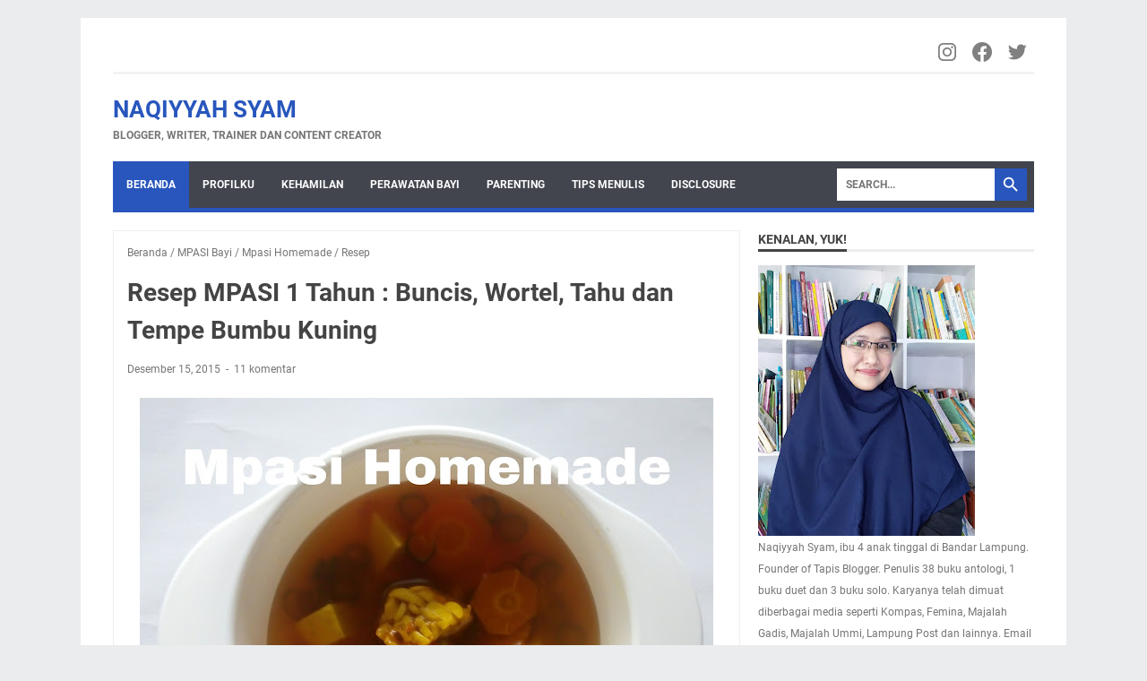

--- FILE ---
content_type: text/html; charset=UTF-8
request_url: https://www.naqiyyahsyam.com/2015/12/resep-mpasi-1-tahun-buncis-wortel-tahu.html?m=0
body_size: 75414
content:
<!DOCTYPE html>
<html dir='ltr' lang='id' xmlns='http://www.w3.org/1999/xhtml' xmlns:b='http://www.google.com/2005/gml/b' xmlns:data='http://www.google.com/2005/gml/data' xmlns:expr='http://www.google.com/2005/gml/expr'>
<head>
<!-- Google tag (gtag.js) -->
<script async='async' src='https://www.googletagmanager.com/gtag/js?id=G-Z9T0NPEQMQ'></script>
<script>
  window.dataLayer = window.dataLayer || [];
  function gtag(){dataLayer.push(arguments);}
  gtag('js', new Date());

  gtag('config', 'G-Z9T0NPEQMQ');
</script>
<meta content='width=device-width, initial-scale=1' name='viewport'/>
<meta content='IE=EDGE' http-equiv='X-UA-Compatible'/>
<meta content='text/html; charset=UTF-8' http-equiv='Content-Type'/>
<meta content='' name='theme-color'/>
<meta content='' name='msapplication-navbutton-color'/>
<meta content='blogger' name='generator'/>
<link href='https://www.naqiyyahsyam.com/favicon.ico' rel='icon' type='image/x-icon'/>
<link href='https://www.naqiyyahsyam.com/2015/12/resep-mpasi-1-tahun-buncis-wortel-tahu.html' rel='canonical'/>
<link rel="alternate" type="application/atom+xml" title="Naqiyyah Syam - Atom" href="https://www.naqiyyahsyam.com/feeds/posts/default" />
<link rel="alternate" type="application/rss+xml" title="Naqiyyah Syam - RSS" href="https://www.naqiyyahsyam.com/feeds/posts/default?alt=rss" />
<link rel="service.post" type="application/atom+xml" title="Naqiyyah Syam - Atom" href="https://www.blogger.com/feeds/549617190371945689/posts/default" />

<link rel="alternate" type="application/atom+xml" title="Naqiyyah Syam - Atom" href="https://www.naqiyyahsyam.com/feeds/8163015938177125142/comments/default" />
<link href='https://blogger.googleusercontent.com/img/b/R29vZ2xl/AVvXsEi42MdXERxky5W3odIpocdqulERElrqUZK7q7x8XQaooUMx4LNROnvPLONFdQFDB6ebzgxZn8lIy63_68Izy_QbPzsHduWFHNe3LXODKF2RDml_eeJFi06dTI68pZCkISJO-0YIMD32CMI/s640/PicsArt_12-02-09.32.12.jpg' rel='image_src'/>
<meta content='https://www.naqiyyahsyam.com/2015/12/resep-mpasi-1-tahun-buncis-wortel-tahu.html' property='og:url'/>
<meta content='Resep MPASI 1 Tahun : Buncis, Wortel, Tahu dan  Tempe Bumbu Kuning' property='og:title'/>
<meta content='Naqiyyah Syam-Blogger Family, Lifestyle, Trainer Kepenulisan, dan Tinggal di Lampung.' property='og:description'/>
<meta content='https://blogger.googleusercontent.com/img/b/R29vZ2xl/AVvXsEi42MdXERxky5W3odIpocdqulERElrqUZK7q7x8XQaooUMx4LNROnvPLONFdQFDB6ebzgxZn8lIy63_68Izy_QbPzsHduWFHNe3LXODKF2RDml_eeJFi06dTI68pZCkISJO-0YIMD32CMI/w1200-h630-p-k-no-nu/PicsArt_12-02-09.32.12.jpg' property='og:image'/>
<title>Resep MPASI 1 Tahun : Buncis, Wortel, Tahu dan  Tempe Bumbu Kuning - Naqiyyah Syam</title>
<meta content='Resep MPASI 1 Tahun : Buncis, Wortel, Tahu dan  Tempe Bumbu Kuning' name='keywords'/>
<meta content='summary' name='twitter:card'/>
<meta content='Resep MPASI 1 Tahun : Buncis, Wortel, Tahu dan  Tempe Bumbu Kuning' property='twitter:title'/>
<meta content='https://www.naqiyyahsyam.com/2015/12/resep-mpasi-1-tahun-buncis-wortel-tahu.html?m=0' property='twitter:url'/>
<meta content='Resep MPASI 1 Tahun : Buncis, Wortel, Tahu dan  Tempe Bumbu Kuning - Naqiyyah Syam - https://www.naqiyyahsyam.com/?m=0' property='twitter:description'/>
<meta content='https://blogger.googleusercontent.com/img/b/R29vZ2xl/AVvXsEi42MdXERxky5W3odIpocdqulERElrqUZK7q7x8XQaooUMx4LNROnvPLONFdQFDB6ebzgxZn8lIy63_68Izy_QbPzsHduWFHNe3LXODKF2RDml_eeJFi06dTI68pZCkISJO-0YIMD32CMI/w1200-h630-p-k-no-nu/PicsArt_12-02-09.32.12.jpg' property='twitter:image'/>
<style>
@font-face{font-family:Roboto;font-style:normal;font-weight:300;font-display:swap;src:url(https://fonts.gstatic.com/s/roboto/v20/KFOlCnqEu92Fr1MmSU5fCRc4EsA.woff2) format('woff2');unicode-range:U+0460-052F,U+1C80-1C88,U+20B4,U+2DE0-2DFF,U+A640-A69F,U+FE2E-FE2F}@font-face{font-family:Roboto;font-style:normal;font-weight:300;font-display:swap;src:url(https://fonts.gstatic.com/s/roboto/v20/KFOlCnqEu92Fr1MmSU5fABc4EsA.woff2) format('woff2');unicode-range:U+0400-045F,U+0490-0491,U+04B0-04B1,U+2116}@font-face{font-family:Roboto;font-style:normal;font-weight:300;font-display:swap;src:url(https://fonts.gstatic.com/s/roboto/v20/KFOlCnqEu92Fr1MmSU5fCBc4EsA.woff2) format('woff2');unicode-range:U+1F00-1FFF}@font-face{font-family:Roboto;font-style:normal;font-weight:300;font-display:swap;src:url(https://fonts.gstatic.com/s/roboto/v20/KFOlCnqEu92Fr1MmSU5fBxc4EsA.woff2) format('woff2');unicode-range:U+0370-03FF}@font-face{font-family:Roboto;font-style:normal;font-weight:300;font-display:swap;src:url(https://fonts.gstatic.com/s/roboto/v20/KFOlCnqEu92Fr1MmSU5fCxc4EsA.woff2) format('woff2');unicode-range:U+0102-0103,U+0110-0111,U+0128-0129,U+0168-0169,U+01A0-01A1,U+01AF-01B0,U+1EA0-1EF9,U+20AB}@font-face{font-family:Roboto;font-style:normal;font-weight:300;font-display:swap;src:url(https://fonts.gstatic.com/s/roboto/v20/KFOlCnqEu92Fr1MmSU5fChc4EsA.woff2) format('woff2');unicode-range:U+0100-024F,U+0259,U+1E00-1EFF,U+2020,U+20A0-20AB,U+20AD-20CF,U+2113,U+2C60-2C7F,U+A720-A7FF}@font-face{font-family:Roboto;font-style:normal;font-weight:300;font-display:swap;src:url(https://fonts.gstatic.com/s/roboto/v20/KFOlCnqEu92Fr1MmSU5fBBc4.woff2) format('woff2');unicode-range:U+0000-00FF,U+0131,U+0152-0153,U+02BB-02BC,U+02C6,U+02DA,U+02DC,U+2000-206F,U+2074,U+20AC,U+2122,U+2191,U+2193,U+2212,U+2215,U+FEFF,U+FFFD}@font-face{font-family:Roboto;font-style:normal;font-weight:400;font-display:swap;src:url(https://fonts.gstatic.com/s/roboto/v20/KFOmCnqEu92Fr1Mu72xKOzY.woff2) format('woff2');unicode-range:U+0460-052F,U+1C80-1C88,U+20B4,U+2DE0-2DFF,U+A640-A69F,U+FE2E-FE2F}@font-face{font-family:Roboto;font-style:normal;font-weight:400;font-display:swap;src:url(https://fonts.gstatic.com/s/roboto/v20/KFOmCnqEu92Fr1Mu5mxKOzY.woff2) format('woff2');unicode-range:U+0400-045F,U+0490-0491,U+04B0-04B1,U+2116}@font-face{font-family:Roboto;font-style:normal;font-weight:400;font-display:swap;src:url(https://fonts.gstatic.com/s/roboto/v20/KFOmCnqEu92Fr1Mu7mxKOzY.woff2) format('woff2');unicode-range:U+1F00-1FFF}@font-face{font-family:Roboto;font-style:normal;font-weight:400;font-display:swap;src:url(https://fonts.gstatic.com/s/roboto/v20/KFOmCnqEu92Fr1Mu4WxKOzY.woff2) format('woff2');unicode-range:U+0370-03FF}@font-face{font-family:Roboto;font-style:normal;font-weight:400;font-display:swap;src:url(https://fonts.gstatic.com/s/roboto/v20/KFOmCnqEu92Fr1Mu7WxKOzY.woff2) format('woff2');unicode-range:U+0102-0103,U+0110-0111,U+0128-0129,U+0168-0169,U+01A0-01A1,U+01AF-01B0,U+1EA0-1EF9,U+20AB}@font-face{font-family:Roboto;font-style:normal;font-weight:400;font-display:swap;src:url(https://fonts.gstatic.com/s/roboto/v20/KFOmCnqEu92Fr1Mu7GxKOzY.woff2) format('woff2');unicode-range:U+0100-024F,U+0259,U+1E00-1EFF,U+2020,U+20A0-20AB,U+20AD-20CF,U+2113,U+2C60-2C7F,U+A720-A7FF}@font-face{font-family:Roboto;font-style:normal;font-weight:400;font-display:swap;src:url(https://fonts.gstatic.com/s/roboto/v20/KFOmCnqEu92Fr1Mu4mxK.woff2) format('woff2');unicode-range:U+0000-00FF,U+0131,U+0152-0153,U+02BB-02BC,U+02C6,U+02DA,U+02DC,U+2000-206F,U+2074,U+20AC,U+2122,U+2191,U+2193,U+2212,U+2215,U+FEFF,U+FFFD}@font-face{font-family:Roboto;font-style:normal;font-weight:700;font-display:swap;src:url(https://fonts.gstatic.com/s/roboto/v20/KFOlCnqEu92Fr1MmWUlfCRc4EsA.woff2) format('woff2');unicode-range:U+0460-052F,U+1C80-1C88,U+20B4,U+2DE0-2DFF,U+A640-A69F,U+FE2E-FE2F}@font-face{font-family:Roboto;font-style:normal;font-weight:700;font-display:swap;src:url(https://fonts.gstatic.com/s/roboto/v20/KFOlCnqEu92Fr1MmWUlfABc4EsA.woff2) format('woff2');unicode-range:U+0400-045F,U+0490-0491,U+04B0-04B1,U+2116}@font-face{font-family:Roboto;font-style:normal;font-weight:700;font-display:swap;src:url(https://fonts.gstatic.com/s/roboto/v20/KFOlCnqEu92Fr1MmWUlfCBc4EsA.woff2) format('woff2');unicode-range:U+1F00-1FFF}@font-face{font-family:Roboto;font-style:normal;font-weight:700;font-display:swap;src:url(https://fonts.gstatic.com/s/roboto/v20/KFOlCnqEu92Fr1MmWUlfBxc4EsA.woff2) format('woff2');unicode-range:U+0370-03FF}@font-face{font-family:Roboto;font-style:normal;font-weight:700;font-display:swap;src:url(https://fonts.gstatic.com/s/roboto/v20/KFOlCnqEu92Fr1MmWUlfCxc4EsA.woff2) format('woff2');unicode-range:U+0102-0103,U+0110-0111,U+0128-0129,U+0168-0169,U+01A0-01A1,U+01AF-01B0,U+1EA0-1EF9,U+20AB}@font-face{font-family:Roboto;font-style:normal;font-weight:700;font-display:swap;src:url(https://fonts.gstatic.com/s/roboto/v20/KFOlCnqEu92Fr1MmWUlfChc4EsA.woff2) format('woff2');unicode-range:U+0100-024F,U+0259,U+1E00-1EFF,U+2020,U+20A0-20AB,U+20AD-20CF,U+2113,U+2C60-2C7F,U+A720-A7FF}@font-face{font-family:Roboto;font-style:normal;font-weight:700;font-display:swap;src:url(https://fonts.gstatic.com/s/roboto/v20/KFOlCnqEu92Fr1MmWUlfBBc4.woff2) format('woff2');unicode-range:U+0000-00FF,U+0131,U+0152-0153,U+02BB-02BC,U+02C6,U+02DA,U+02DC,U+2000-206F,U+2074,U+20AC,U+2122,U+2191,U+2193,U+2212,U+2215,U+FEFF,U+FFFD}
</style>
<script type='text/javascript'>
        (function(i,s,o,g,r,a,m){i['GoogleAnalyticsObject']=r;i[r]=i[r]||function(){
        (i[r].q=i[r].q||[]).push(arguments)},i[r].l=1*new Date();a=s.createElement(o),
        m=s.getElementsByTagName(o)[0];a.async=1;a.src=g;m.parentNode.insertBefore(a,m)
        })(window,document,'script','https://www.google-analytics.com/analytics.js','ga');
        ga('create', 'UA-68254637-1', 'auto', 'blogger');
        ga('blogger.send', 'pageview');
      </script>
<style id='page-skin-1' type='text/css'><!--
/*
-----------------------------------------------
Blogger Template Style
Name:     evomagz
Version:  6.2.1
Designer: Mas Sugeng
----------------------------------------------- */
/* ini normalize.css v8.0.1 | MIT License | github.com/necolas/normalize.css */html{line-height:1.15;-webkit-text-size-adjust:100%}body{margin:0}main{display:block}h1{font-size:2em;margin:.67em 0}hr{-webkit-box-sizing:content-box;box-sizing:content-box;height:0;overflow:visible}pre{font-family:monospace,monospace;font-size:1em}a{background-color:transparent}abbr[title]{border-bottom:0;text-decoration:underline;-webkit-text-decoration:underline dotted;text-decoration:underline dotted}b,strong{font-weight:bolder}code,kbd,samp{font-family:monospace,monospace;font-size:1em}small{font-size:80%}sub,sup{font-size:75%;line-height:0;position:relative;vertical-align:baseline}sub{bottom:-0.25em}sup{top:-0.5em}img{border-style:none}button,input,optgroup,select,textarea{font-family:inherit;font-size:100%;line-height:1.15;margin:0}button,input{overflow:visible}button,select{text-transform:none}button,[type=button],[type=reset],[type=submit]{-webkit-appearance:button}button::-moz-focus-inner,[type=button]::-moz-focus-inner,[type=reset]::-moz-focus-inner,[type=submit]::-moz-focus-inner{border-style:none;padding:0}button:-moz-focusring,[type=button]:-moz-focusring,[type=reset]:-moz-focusring,[type=submit]:-moz-focusring{outline:1px dotted ButtonText}fieldset{padding:.35em .75em .625em}legend{color:inherit;display:table;max-width:100%;padding:0;white-space:normal}progress{vertical-align:baseline}textarea{overflow:auto}[type=checkbox],[type=radio]{padding:0}[type=number]::-webkit-inner-spin-button,[type=number]::-webkit-outer-spin-button{height:auto}[type=search]{-webkit-appearance:textfield;outline-offset:-2px}[type=search]::-webkit-search-decoration{-webkit-appearance:none}::-webkit-file-upload-button{-webkit-appearance:button;font:inherit}details{display:block}summary{display:list-item}template{display:none}[hidden]{display:none}#wrapper{background:#fff;max-width:1100px;margin:20px auto;padding:16px 36px;overflow:hidden}@media screen and (max-width:1072px){#wrapper{margin:0 auto}}@media screen and (max-width:768px){#wrapper{padding:8px 15px}}@media screen and (max-width:480px){#wrapper{padding:5px 10px}}#header-wrapper .header{width:100%;margin:20px 0;display:-webkit-box;display:-ms-flexbox;display:flex}#header-wrapper .header .Header{-webkit-box-flex:0;-ms-flex:0 1 auto;flex:0 1 auto;min-width:0}@media only screen and (max-width:480px){#header-wrapper .header{margin:15px 0;width:100%}}.bellow-header-widget,.bellow-header-widget2{-webkit-box-flex:1;-ms-flex:1 0 100%;flex:1 0 100%;min-width:0}#content-wrapper{display:-webkit-box;display:-ms-flexbox;display:flex;-webkit-box-pack:justify;-ms-flex-pack:justify;justify-content:space-between;-ms-flex-wrap:wrap;flex-wrap:wrap}#content-wrapper::before{background:#2856bd;display:block;content:"";height:5px;width:100%}#content-wrapper::after{display:block;content:"";clear:both}#content-wrapper #post-wrapper{-webkit-box-flex:1;-ms-flex:1 1 70%;flex:1 1 70%;max-width:70%;min-width:0}@media screen and (max-width:768px){#content-wrapper #post-wrapper{-webkit-box-flex:0;-ms-flex:0 0 100%;flex:0 0 100%;max-width:100%}}#content-wrapper #sidebar-wrapper{-webkit-box-flex:1;-ms-flex:1 1 30%;flex:1 1 30%;max-width:30%;min-width:0}@media screen and (max-width:768px){#content-wrapper #sidebar-wrapper{-webkit-box-flex:0;-ms-flex:0 0 100%;flex:0 0 100%;max-width:100%}}*,*::before,*::after{-webkit-box-sizing:border-box;box-sizing:border-box}html{font:normal normal 16px Helvetica,Arial,sans-serif}body{font-size:16px;font-size:1rem;text-align:left;line-height:1.5;padding:0;margin:0;overflow-y:scroll;position:relative}body{background:#eaeced;font-family:"Roboto",Arial,sans-serif;color:#444}::-moz-selection{background:#caa94d;color:#fff;text-shadow:none}::selection{background:#caa94d;color:#fff;text-shadow:none}cite,em,strong,b{font-weight:bold}cite,em,i{font-style:italic}a:link{-webkit-transition:all 200ms ease-in-out;transition:all 200ms ease-in-out;text-decoration:none;color:#2856bd}a:visited{text-decoration:none;color:#2856bd}a:hover,a:focus{text-decoration:none;color:#444444}a img{border:0;border-width:0}abbr,acronym{border-bottom:1px dotted;cursor:help}sup,sub{vertical-align:baseline;position:relative;top:-6.4px;top:-0.4rem;font-size:86%}sub{top:6.4px;top:.4rem}small{font-size:86%}kbd{font-size:80%;border:1px solid #777;padding:2px 5px;border-bottom-width:2px}mark{background-color:#ffce00;color:black}p,blockquote,pre,table,figure,hr,form,ol,ul,dl{margin:22px 0 22px 0;margin:1.375rem 0 1.375rem 0}hr{height:1px;border:0;background-color:#666}h1,h2,h3,h4,h5,h6{margin:22px 0 22px 0;margin:1.375rem 0 1.375rem 0;font-weight:bold}h1{font-size:30px;font-size:1.875rem}h2{font-size:26px;font-size:1.625rem}h3{font-size:24px;font-size:1.5rem}h4{font-size:20px;font-size:1.25rem}h5{font-size:16px;font-size:1rem}h6{font-size:15px;font-size:.9375rem}ul,ol{margin:20px 0 20px 0;margin:1.25rem 0 1.25rem 0;padding-left:48px;padding-left:3rem}@media screen and (max-width:480px){ul,ol{padding-left:1.25rem}}li ul,li ol{margin:0}dt{font-weight:bold}dd{margin:0 0 8px 32px;margin:0 0 .5rem 2rem}input,button,select,textarea{font:inherit;font-size:100%;line-height:normal;vertical-align:baseline}textarea{display:block}pre,code{font-family:"Courier New",Courier,Monospace;color:inherit;font-size:14px;font-size:.875rem}pre{background:#fffef9;border:1px solid #dcce8a;padding:10px;white-space:pre;word-wrap:normal;overflow:auto}blockquote{background:rgba(0,0,0,0.025);margin:1.5em 2em;padding:1em 1em;font-style:italic;font-size:17px;font-size:1.0625rem}blockquote::before{content:'"';font-size:28px;font-size:1.75rem;text-decoration:inherit;padding-right:10px;color:inherit;line-height:16px;line-height:1rem}blockquote[style]{background:transparent;font-style:normal}blockquote[style]::before{content:"";padding-right:0}iframe{max-width:100%}table,img{max-width:100%;height:auto}table[border="1"]{border-collapse:collapse}table[border="1"] td{vertical-align:top;text-align:left;font-size:14px;font-size:.875rem;padding:3px 10px;border:1px solid rgba(0,0,0,0.23)}table[border="1"] th{vertical-align:top;text-align:center;font-size:14px;font-size:.875rem;font-weight:bold;padding:5px 10px;border:1px solid rgba(0,0,0,0.23)}.navbar,.quickedit{display:none}.section,.widget{margin:0;padding:0}.CSS_LIGHTBOX{z-index:9999 !important}.CSS_LAYOUT_COMPONENT{color:transparent}.template-settings,.custom-css,.custom-javascript-footer{display:none}.post-body a[imageanchor]{display:inline-block}.post-body a[style="margin-left: 1em; margin-right: 1em;"]{margin:0 !important;display:inline-block}.post-body iframe{max-width:100%;display:block;margin:0 auto}.post-body td.tr-caption{font-size:12px;font-size:.75rem;font-style:italic;color:#757575}.post-body .BLOG_video_class{border:0;width:480px;height:270px}@media screen and (max-width:480px){.post-body .BLOG_video_class{width:320px;height:180px}}@media only screen and (max-width:480px){.post-body a[imageanchor],table.tr-caption-container{float:none !important;margin-left:auto !important;margin-right:auto !important}.post-body .separator>a{margin-left:auto !important;margin-right:auto !important}}.lazyload{-webkit-transition:opacity 200ms ease-in-out;transition:opacity 200ms ease-in-out;opacity:0}.lazyload+.lazy-loading{-webkit-animation-duration:1.25s;animation-duration:1.25s;-webkit-animation-fill-mode:forwards;animation-fill-mode:forwards;-webkit-animation-iteration-count:infinite;animation-iteration-count:infinite;-webkit-animation-name:placeHolderShimmer;animation-name:placeHolderShimmer;-webkit-animation-timing-function:ease-in-out;animation-timing-function:ease-in-out;background:#d7dee0;background:-webkit-gradient(linear,left top,right top,color-stop(10%,#d7dee0),color-stop(18%,#c8cecf),color-stop(33%,#d7dee0));background:linear-gradient(to right,#d7dee0 10%,#c8cecf 18%,#d7dee0 33%);background-size:200% 100% !important;-webkit-transition:opacity 200ms ease-in-out;transition:opacity 200ms ease-in-out;position:absolute;top:0;left:0;bottom:0;right:0;opacity:1}.lazyload.loaded{opacity:1}.lazyload.loaded+.lazy-loading{opacity:0}@-webkit-keyframes placeHolderShimmer{0%{background-position:100% 0}100%{background-position:-100% 0}}@keyframes placeHolderShimmer{0%{background-position:100% 0}100%{background-position:-100% 0}}.skip-to-link{display:inline-block;background:#a0520f;color:#fff !important;text-decoration:none !important;left:0;top:0;padding:3px 10px;position:absolute;z-index:1000;-webkit-transform:translateY(-100%);transform:translateY(-100%);-webkit-transition:-webkit-transform 200ms ease-in-out;transition:-webkit-transform 200ms ease-in-out;transition:transform 200ms ease-in-out;transition:transform 200ms ease-in-out,-webkit-transform 200ms ease-in-out;outline:0;border:2px solid #fff}.skip-to-link:focus{-webkit-transform:translateY(0);transform:translateY(0)}.screen-reader-text{border:0;height:0;position:absolute;width:0;top:0;overflow:hidden}a.read-more-link,p.featured-more a{position:relative}.header h1.title,.header h2.title,.header p.title{display:inline-block;margin:0;text-transform:uppercase}.header h1.title a:hover,.header h2.title a:hover,.header p.title a:hover{color:#444;text-decoration:none}.header img{display:block;width:auto}@media screen and (max-width:480px){.header img{margin:0 auto}}.header .hide-title{text-indent:-9999px;visibility:hidden;margin:0;padding:0;height:0}.header .description{color:#757575;font-size:12px;font-size:.75rem;text-transform:uppercase;margin:0;font-weight:bold}.sidebar-container{padding:20px 0}.sidebar .title-outer{font-size:14px;font-size:.875rem;border-bottom:3px solid #eeeeee;margin-bottom:15px}.sidebar .title-outer h2.title,.sidebar .title-outer h3.title{display:inline-block;font-size:14px;font-size:.875rem;text-transform:uppercase;margin:0 0 -3px;padding:0;border-bottom:3px solid #444}
.sidebar .widget{margin:0 0 30px;clear:both;word-break:break-word}@media screen and (max-width:768px){.sidebar .widget{margin-bottom:20px}}.sidebar .widget::after{display:block;content:" ";clear:both}.sidebar ul,.sidebar ol{list-style-type:none;margin:0;padding:0}.sidebar li{margin:5px 0;padding:0}.tinynav{display:none;font-size:12px;font-size:.75rem;text-transform:uppercase;width:70px;margin:0 auto;background:#fff;border:0 solid transparent;padding:6px 0;font-weight:bold;cursor:pointer;outline:0;color:#585858}@media screen and (max-width:768px){.tinynav{display:block}}.menu{display:-webkit-box;display:-ms-flexbox;display:flex;-ms-flex-wrap:nowrap;flex-wrap:nowrap;-webkit-box-align:center;-ms-flex-align:center;align-items:center;-webkit-box-pack:justify;-ms-flex-pack:justify;justify-content:space-between;text-transform:uppercase;border-bottom:3px solid #f3f3f3;justify-content:space-between;padding:3px 0}.nav-menu{list-style-type:none;margin:0;padding:0;font-size:12px;font-size:.75rem;font-weight:bold}@media screen and (max-width:768px){.nav-menu{display:none}}.nav-menu li{display:inline-block;margin:0;margin-right:15px;padding:0}.nav-menu li a{color:#757575;display:block}.nav-menu li a:hover{text-decoration:none;color:#2856bd}.toggleMenu{display:none;padding:0 15px;height:48px;line-height:48px;color:#fff !important}@media screen and (max-width:768px){.toggleMenu{display:inline-block}}nav.dropdowns{display:-webkit-box;display:-ms-flexbox;display:flex;-ms-flex-wrap:wrap;flex-wrap:wrap;min-height:50px;-webkit-box-align:center;-ms-flex-align:center;align-items:center;background:#42454e;font-size:12px;font-size:.75rem;text-transform:uppercase;font-weight:bold}nav.dropdowns .navmenu{-webkit-box-flex:1;-ms-flex:1 1 auto;flex:1 1 auto;min-width:0}@media screen and (max-width:768px){nav.dropdowns .navmenu{-webkit-box-flex:1;-ms-flex:1 1 100%;flex:1 1 100%}}nav.dropdowns .search-form{-webkit-box-flex:0;-ms-flex:0 0 200px;flex:0 0 200px;min-width:0;justify-self:flex-end;margin-right:8px}@media screen and (max-width:768px){nav.dropdowns .search-form{-webkit-box-flex:1;-ms-flex:1 1 100%;flex:1 1 100%;background-color:#50545f;margin-right:0;padding:10px}}nav.dropdowns .search-form form{margin:0;display:-webkit-box;display:-ms-flexbox;display:flex;-webkit-box-pack:end;-ms-flex-pack:end;justify-content:flex-end;-webkit-box-align:center;-ms-flex-align:center;align-items:center}ul.nav-menu2{line-height:52px;list-style:none;margin:0;padding:0}@media screen and (max-width:768px){ul.nav-menu2{display:none;width:100%;max-width:100%}}ul.nav-menu2:before,ul.nav-menu2:after{content:" ";display:table}ul.nav-menu2:after{clear:both}ul.nav-menu2 ul{list-style:none;margin:0;padding:0;width:auto;white-space:nowrap}@media screen and (max-width:768px){ul.nav-menu2 ul{display:block;width:100%;white-space:normal !important}}ul.nav-menu2 a{display:block;padding:0 15px}ul.nav-menu2 a:hover{text-decoration:none}ul.nav-menu2 li{position:relative;margin:0}ul.nav-menu2>li{float:left}@media screen and (max-width:768px){ul.nav-menu2>li{float:none;overflow:hidden}}ul.nav-menu2>li>a{display:block;height:52px;line-height:52px;color:#fff}ul.nav-menu2>li>a.active,ul.nav-menu2>li.hover>a,.toggleMenu{background:#2856bd}ul.nav-menu2 li ul{background:#fff;display:block;position:absolute;left:0;z-index:10;visibility:hidden;opacity:0;-webkit-transition:all 200ms ease-in-out;transition:all 200ms ease-in-out;-webkit-box-shadow:0 0 4px rgba(0,0,0,0.3);box-shadow:0 0 4px rgba(0,0,0,0.3)}@media screen and (max-width:768px){ul.nav-menu2 li ul{background:#f5f5f5;border:0;-webkit-box-shadow:none;box-shadow:none}}ul.nav-menu2 li li ul{left:100%;top:-1px}@media screen and (max-width:768px){ul.nav-menu2 li li ul{background:#f5f5f5}}ul.nav-menu2>li.hover>ul{visibility:visible;opacity:10}@media screen and (max-width:768px){ul.nav-menu2>li.hover>ul{position:static}}ul.nav-menu2>li>ul:before{content:"";width:0;height:0;position:absolute;bottom:100%;left:20px;border-width:8px;border-style:solid;border-color:transparent transparent #fff transparent;display:block}@media screen and (max-width:768px){ul.nav-menu2>li>ul:before{display:none}}ul.nav-menu2 li li.hover ul{visibility:visible;opacity:10}@media screen and (max-width:768px){ul.nav-menu2 li li.hover ul{position:static}}ul.nav-menu2 li li a{display:block;color:#333;position:relative;z-index:100;line-height:32px}ul.nav-menu2 li li a:hover{background:#f0f0f0}@media screen and (max-width:768px){ul.nav-menu2 li li a:hover{background:#ddd}}ul.nav-menu2 li li li a{background:#fff;z-index:20;color:#333}ul.nav-menu2 li .parent:after{content:"";width:6px;content:"";height:6px;-webkit-transform:rotate(-45deg);transform:rotate(-45deg);margin-left:8px;margin-bottom:2px;border-bottom:2px solid #fff;border-left:2px solid #fff;display:inline-block}.bellow-header-widget{text-align:center}.bellow-header-widget.no-items{display:none}.bellow-header-widget .widget-content{margin:0;padding:20px 0 0}.bellow-header-widget img{display:block}.post-container{padding:20px 20px 0 0}@media screen and (max-width:768px){.post-container{padding:20px 0 0}}.post-container .latest-post-title{background:#f3f3f3;margin:0 0 15px;font-size:12px;font-size:.75rem;overflow:hidden}.post-container .latest-post-title h2{background:#2856bd;display:inline-block;position:relative;line-height:28px;font-size:12px;font-size:.75rem;margin:0;padding:0 15px;color:#fff;text-transform:uppercase}@media screen and (max-width:480px){.post-container .latest-post-title h2{padding:0 10px}}.post-container .latest-post-title h2:after{content:"";display:block;position:absolute;top:0;right:-12px;border-top:28px solid transparent;border-left:12px solid #2856bd;border-left:.75rem solid #2856bd}.post-container .blog-posts{margin-bottom:30px;border:1px solid #eeeeee}.post-container .post-outer:last-child .post-isindex{border-bottom:0 solid transparent}.post-container .post{padding:15px}@media screen and (max-width:480px){.post-container .post{margin:0 0 10px;padding:10px}}.post-container .post .post-info{color:#757575;font-size:12px;font-size:.75rem}.post-container .post .post-info a{color:#757575}.post-container .post .post-info a:hover{color:#2856bd}.post-container .post .post-info abbr{border-bottom:0}.post-container .post .post-info span{display:inline-block;margin:3px 0}.post-container .post .post-info span:not(:last-child):after{content:"-";margin:0 3px}.post-container .post-isindex{display:-webkit-box;display:-ms-flexbox;display:flex;margin:0;border-bottom:1px solid #eeeeee}.post-container .post-isindex h2.post-title{font-size:20px;font-size:1.25rem;margin:0 0 8px}@media screen and (max-width:480px){.post-container .post-isindex h2.post-title{font-size:1.125rem}}@media screen and (max-width:360px){.post-container .post-isindex h2.post-title{font-size:.875rem}}.post-container .post-isindex h2.post-title a{color:#444444}.post-container .post-isindex h2.post-title a:hover{color:#2856bd}.post-container .post-isindex .post-info{margin-bottom:8px}.post-container .post-isindex .post-snippet{font-size:14px;font-size:.875rem}@media screen and (max-width:480px){.post-container .post-isindex .post-snippet{display:none}}.post-container .post-isindex .img-thumbnail-wrap{-webkit-box-flex:0;-ms-flex:0 1 30%;flex:0 1 30%;min-width:0;padding:3px 12px 3px 0}@media screen and (max-width:480px){.post-container .post-isindex .img-thumbnail-wrap{padding:3px 8px 3px 0}}.post-container .post-isindex .img-thumbnail-wrap .img-thumbnail{position:relative}.post-container .post-isindex .img-thumbnail-wrap .img-thumbnail img{display:block;width:100%}.post-container .post-isindex .post-summary{-webkit-box-flex:1;-ms-flex:1 1;flex:1 1;min-width:0;word-break:break-word}.post-container .post-isindex a.readmore{display:inline-block;margin:15px 0 0;padding:0 12px;line-height:26px;font-size:10.992px;font-size:.687rem;font-weight:bold}.post-container .post-ispost h1.post-title,.post-container .post-ispage h1.post-title{margin:0 0 10px;font-size:28px;font-size:1.75rem}@media screen and (max-width:480px){.post-container .post-ispost h1.post-title,.post-container .post-ispage h1.post-title{font-size:1.5rem}}@media screen and (max-width:360px){.post-container .post-ispost h1.post-title,.post-container .post-ispage h1.post-title{font-size:1.25rem}}.post-container .post-ispost h1.post-title a,.post-container .post-ispage h1.post-title a{color:#444}.post-container .post-ispost h1.post-title a:hover,.post-container .post-ispage h1.post-title a:hover{color:#2856bd}.post-container .post-ispost .post-info,.post-container .post-ispage .post-info{margin-bottom:20px}.post-container .post-ispost .post-body,.post-container .post-ispage .post-body{word-wrap:break-word}.post-container .post-ispost .post-location,.post-container .post-ispage .post-location{font-size:14px;font-size:.875rem;font-weight:bold;display:inline-block;margin:19.2px 0;margin:1.2rem 0}.iklan-tengah1 .widget,.iklan-tengah2 .widget,.iklan-bawah .widget,.iklan-atas .widget,.iklan-tengah1 .widget-content,.iklan-tengah2 .widget-content,.iklan-bawah .widget-content,.iklan-atas .widget-content,.iklan-infeed .widget-content{padding:0 15px}@media screen and (max-width:480px){.iklan-tengah1 .widget,.iklan-tengah2 .widget,.iklan-bawah .widget,.iklan-atas .widget,.iklan-tengah1 .widget-content,.iklan-tengah2 .widget-content,.iklan-bawah .widget-content,.iklan-atas .widget-content,.iklan-infeed .widget-content{padding:0 10px}}.post-body .widget-content{text-align:center;margin:16px 0 16px;margin:1rem 0 1rem}.post-body .widget-content::before{content:"";display:block;clear:both}.post-body .widget-content>*{text-align:center;margin:0 auto}.post-body ul .widget-content,.post-body ol .widget-content,.post-body blockquote .widget-content,.post-body table .widget-content,.post-body pre .widget-content,.post-body code .widget-content{display:none}
.post-body .widget-content.iklan-atas-artikel{margin-top:0}.post-body .widget-content.iklan-bawah-artikel{margin-bottom:0}.post-body .widget-content:blank{margin:0}.post-body .kode-matched-content{margin:0 0 30px}#ms-matched-content .kode-matched-content{overflow:hidden}#main .infeedads{padding:15px;margin:0;border-bottom:1px solid #eee}@media screen and (max-width:480px){#main .infeedads{padding:10px}}#main .infeedads>*{text-align:center;margin:0 auto}#main .infeedads img{display:block}body>.google-auto-placed,#wrapper>.google-auto-placed,#header-container .google-auto-placed,#footer-widget-container .google-auto-placed,#footer-navmenu .google-auto-placed,#footer-container .google-auto-placed,footer>.google-auto-placed,header>.google-auto-placed,#sidebar-wrap>.google-auto-placed,.sidebar-sticky .google-auto-placed,.PopularPosts .google-auto-placed,.dropdowns .google-auto-placed{display:none}.post-body pre .google-auto-placed,.post-body blockquote .google-auto-placed,.post-body table .google-auto-placed,.post-body ul .google-auto-placed,.post-body ol .google-auto-placed,.post-body #baca-juga .google-auto-placed{display:none}body>.adsbygoogle,#wrapper>.adsbygoogle,#header-container .adsbygoogle,#footer-widget-container .adsbygoogle,#footer-navmenu .adsbygoogle,#footer-container .adsbygoogle,footer>.adsbygoogle,header>.adsbygoogle,#sidebar-wrap>.adsbygoogle,.sidebar-sticky .adsbygoogle,.PopularPosts .adsbygoogle,.dropdowns .adsbygoogle{display:none}.post-body pre .adsbygoogle,.post-body blockquote .adsbygoogle,.post-body table .adsbygoogle,.post-body ul .adsbygoogle,.post-body ol .adsbygoogle,.post-body #baca-juga .adsbygoogle{display:none}#baca-juga{display:none}.post-body #baca-juga{display:block}.post-body #baca-juga::before{content:"";display:block;clear:both}.post-body ul .baca-juga-wrap,.post-body ol .baca-juga-wrap,.post-body blockquote .baca-juga-wrap,.post-body table .baca-juga-wrap,.post-body pre .baca-juga-wrap,.post-body code .baca-juga-wrap{display:none}.post-body .baca-juga-wrap{text-align:left !important;margin:15px 15px;font-size:14px;font-size:.875rem;font-size:14px;font-size:.875rem;padding:15px;border:1px solid #eeeeee}@media screen and (max-width:480px){.post-body .baca-juga-wrap{margin:15px 0;padding:10px}}.post-body #baca-juga strong{display:inline-block;font-size:14px;font-size:.875rem;text-transform:uppercase;margin-bottom:9.6px;margin-bottom:.6rem}.post-body #baca-juga a{font-weight:bold;text-decoration:none;padding:0}.post-body #baca-juga ul{margin:0 0 0 20px;padding-left:0}.post-body #baca-juga li{padding:0;margin:0 0 8px;margin:0 0 .5rem}.post-body #baca-juga li:last-child{margin:0}.breadcrumbs{font-size:12px;font-size:.75rem;color:#757575;margin:15px 15px 0}.breadcrumbs a{color:#757575}.breadcrumbs a:hover{color:#2856bd}@media screen and (max-width:480px){.breadcrumbs{margin:10px 10px 0}}#blog-pager{display:-webkit-box;display:-ms-flexbox;display:flex;-webkit-box-pack:justify;-ms-flex-pack:justify;justify-content:space-between;text-transform:uppercase;text-align:center;padding:0;font-size:10.992px;font-size:.687rem;font-weight:bold}#blog-pager #blog-pager-newer-link a,#blog-pager #blog-pager-older-link a{display:block;padding:4px 12px;background:#f3f3f3;color:#666}#blog-pager #blog-pager-newer-link a:hover,#blog-pager #blog-pager-older-link a:hover{background:#2856bd;color:#fff}#blog-pager .num-pagnav{-webkit-box-flex:0;-ms-flex:0 0 100%;flex:0 0 100%;min-width:0}#blog-pager .num-pagnav a,#blog-pager .num-pagnav .pagecurrent{padding:8px 10px;margin-right:3px;display:inline-block}#blog-pager .num-pagnav a{background:#f3f3f3;color:#666}#blog-pager .num-pagnav .pagecurrent,#blog-pager .num-pagnav a:hover{background:#2856bd;color:#fff}.tabbed-toc{margin:0 auto;position:relative}.tabbed-toc .loading{display:block;padding:2px 12px}.tabbed-toc ul,.tabbed-toc ol,.tabbed-toc li{margin:0;padding:0;list-style:none}.tabbed-toc .toc-tabs{width:20%;float:left;font-size:12px;font-size:.75rem;font-weight:bold}.tabbed-toc .toc-tabs li a{display:block;overflow:hidden;text-transform:uppercase;text-decoration:none;padding:6px 12px}.tabbed-toc .toc-tabs li a:hover{background-color:rgba(64,64,64,0.1)}.tabbed-toc .toc-tabs li a.active-tab{background:rgba(64,64,64,0.1);position:relative;z-index:5;margin:0}.tabbed-toc .toc-content,.tabbed-toc .toc-line{width:80%;float:right;background-color:white;border-left:5px solid rgba(64,64,64,0.1)}.tabbed-toc .toc-line{float:none;display:block;position:absolute;top:0;right:0;bottom:0}.tabbed-toc .panel{position:relative;z-index:5}.tabbed-toc .panel li a{display:block;position:relative;font-weight:bold;font-size:14px;font-size:.875rem;padding:6px 12px;overflow:hidden}.tabbed-toc .panel li time{display:block;font-weight:normal;font-size:10.992px;font-size:.687rem;color:#757575;float:right}.tabbed-toc .panel li .summary{display:block;padding:10px 12px 10px;font-size:14px;font-size:.875rem}.tabbed-toc .panel li .summary img.thumbnail{float:left;display:block;margin:5px 8px 0 0;width:72px;height:72px;background-color:#fafafa}.tabbed-toc .panel li{background-color:#f3f3f3}.tabbed-toc .panel li:nth-child(even){background-color:#fff}.tabbed-toc .panel li a:hover,.tabbed-toc .panel li a:focus,.tabbed-toc .panel li.bold a{background-color:rgba(64,64,64,0.1);outline:0}@media(max-width:700px){.tabbed-toc .toc-tabs,.tabbed-toc .toc-content{overflow:hidden;width:auto;float:none;display:block}.tabbed-toc .toc-tabs li{display:inline}.tabbed-toc .toc-tabs li a{display:inline-block}.tabbed-toc .toc-tabs li a.active-tab{background-color:rgba(64,64,64,0.1)}.tabbed-toc .toc-content{border:0}.tabbed-toc .toc-line,.tabbed-toc .panel li time{display:none}}#back-to-top{background:#2856bd;width:36px;height:36px;display:block;padding-top:15px}#back-to-top:after{content:"";width:14px;height:14px;-webkit-transform:rotate(-45deg);transform:rotate(-45deg);border-top:2px solid #fff;border-right:2px solid #fff;display:block;margin:0 auto}.back-to-top{position:fixed !important;position:absolute;bottom:20px;right:20px;z-index:999}.search-form table{width:100%;margin:0;border-collapse:collapse;border-spacing:0}.search-form td.search-box{padding-right:30px}@media screen and (max-width:768px){.search-form td.search-box{padding:0 10px !important}}@media screen and (max-width:768px){.search-form td.search-button{padding:0 10px;width:1%}}.search-form input#search-box[type=text]{color:#757575;height:36px;line-height:36px;padding:0 10px;border:0;text-transform:uppercase}.search-form input#search-box[type=text]:focus{text-transform:initial;color:#444444;outline:0}@media screen and (max-width:768px){.search-form input#search-box[type=text]{margin:0;-webkit-box-flex:1;-ms-flex:1 1;flex:1 1;min-width:0}}.search-form input#search-button[type=submit]{background:url("data:image/svg+xml;charset=utf8,<svg xmlns='http://www.w3.org/2000/svg' width='22' height='22' viewBox='0 0 24 24'><path fill='white' d='M9.5,3A6.5,6.5 0 0,1 16,9.5C16,11.11 15.41,12.59 14.44,13.73L14.71,14H15.5L20.5,19L19,20.5L14,15.5V14.71L13.73,14.44C12.59,15.41 11.11,16 9.5,16A6.5,6.5 0 0,1 3,9.5A6.5,6.5 0 0,1 9.5,3M9.5,5C7,5 5,7 5,9.5C5,12 7,14 9.5,14C12,14 14,12 14,9.5C14,7 12,5 9.5,5Z'/></svg>");background-repeat:no-repeat;background-position:center;height:36px;width:36px;-webkit-box-flex:0;-ms-flex:0 0 36px;flex:0 0 36px;margin:0;padding:0;border:0;outline:0;-webkit-transition:all 200ms ease-in-out;transition:all 200ms ease-in-out;background-color:#2856bd}@media screen and (max-width:768px){.search-form input#search-button[type=submit]{margin:0}}.search-form input#search-button[type=submit]:hover{cursor:pointer;background-color:#444}.share-this-pleaseeeee{margin:0 0 10px;font-size:16px;font-size:1rem;font-weight:bold}body.no-share-button .share-this-pleaseeeee,body.no-share-button #share-container{display:none}#share-container{margin:20px auto 30px}#share-container::after{content:"";display:block;clear:both}#share{width:100%;margin:20px auto}#share a{width:40px;height:40px;display:inline-block;margin-right:8px;padding:4px;border-radius:50%;font-size:24px;font-size:1.5rem;color:#fff;opacity:.75;-webkit-transition:all 200ms ease-in-out;transition:all 200ms ease-in-out}#share a path{fill:#fff}#share a:hover{opacity:1}#share i{position:relative;top:50%;-webkit-transform:translateY(-50%);transform:translateY(-50%)}.facebook{background:#3b5998}.twitter{background:#55acee}.whatsapp{background:#25d366}.linkedin{background:#0077b5}.pinterest{background:#cb2027}.telegram{background:#358dd1}#social-button{text-align:right}@media screen and (max-width:480px){#social-button{-webkit-box-flex:1;-ms-flex:1 1 100%;flex:1 1 100%;max-width:100%}}#social-button a{display:inline-block;vertical-align:middle;margin:3px 0}#social-button .social-icon{display:block;padding:4px;margin-right:3px;width:32px;height:32px;-webkit-transition:all 200ms ease-in-out;transition:all 200ms ease-in-out}#social-button .social-icon i{background-repeat:no-repeat;background-position:center;height:22px;width:22px;display:block;margin:1px;padding:0}#social-button .facebook-icon:hover{background:#deebfc}#social-button .facebook-icon i{background:url("data:image/svg+xml;charset=utf8,<svg xmlns='http://www.w3.org/2000/svg' width='22' height='22' viewBox='0 0 24 24'><path fill='gray' d='M0 12.067C0 18.033 4.333 22.994 10 24v-8.667H7V12h3V9.333c0-3 1.933-4.666 4.667-4.666c.866 0 1.8.133 2.666.266V8H15.8c-1.467 0-1.8.733-1.8 1.667V12h3.2l-.533 3.333H14V24c5.667-1.006 10-5.966 10-11.933C24 5.43 18.6 0 12 0S0 5.43 0 12.067z'/></svg>")}#social-button .twitter-icon:hover{background:#d9f0fc}#social-button .twitter-icon i{background:url("data:image/svg+xml;charset=utf8,<svg xmlns='http://www.w3.org/2000/svg' width='22' height='22' viewBox='0 0 24 24'><path fill='gray' d='M23.643 4.937c-.835.37-1.732.62-2.675.733a4.67 4.67 0 0 0 2.048-2.578a9.3 9.3 0 0 1-2.958 1.13a4.66 4.66 0 0 0-7.938 4.25a13.229 13.229 0 0 1-9.602-4.868c-.4.69-.63 1.49-.63 2.342A4.66 4.66 0 0 0 3.96 9.824a4.647 4.647 0 0 1-2.11-.583v.06a4.66 4.66 0 0 0 3.737 4.568a4.692 4.692 0 0 1-2.104.08a4.661 4.661 0 0 0 4.352 3.234a9.348 9.348 0 0 1-5.786 1.995a9.5 9.5 0 0 1-1.112-.065a13.175 13.175 0 0 0 7.14 2.093c8.57 0 13.255-7.098 13.255-13.254c0-.2-.005-.402-.014-.602a9.47 9.47 0 0 0 2.323-2.41l.002-.003z'/></svg>")}#social-button .youtube-icon:hover{background:#fee0e0}#social-button .youtube-icon i{background:url("data:image/svg+xml;charset=utf8,<svg xmlns='http://www.w3.org/2000/svg' width='22' height='22' viewBox='0 0 24 24'><path fill='gray' d='M23.498 6.186a3.016 3.016 0 0 0-2.122-2.136C19.505 3.545 12 3.545 12 3.545s-7.505 0-9.377.505A3.017 3.017 0 0 0 .502 6.186C0 8.07 0 12 0 12s0 3.93.502 5.814a3.016 3.016 0 0 0 2.122 2.136c1.871.505 9.376.505 9.376.505s7.505 0 9.377-.505a3.015 3.015 0 0 0 2.122-2.136C24 15.93 24 12 24 12s0-3.93-.502-5.814zM9.545 15.568V8.432L15.818 12l-6.273 3.568z'/></svg>")}#social-button .instagram-icon:hover{background:#f6dae4}#social-button .instagram-icon i{background:url("data:image/svg+xml;charset=utf8,<svg xmlns='http://www.w3.org/2000/svg' width='22' height='22' viewBox='0 0 24 24'><path fill='gray' d='M7.465 1.066C8.638 1.012 9.012 1 12 1c2.988 0 3.362.013 4.534.066c1.172.053 1.972.24 2.672.511c.733.277 1.398.71 1.948 1.27c.56.549.992 1.213 1.268 1.947c.272.7.458 1.5.512 2.67C22.988 8.639 23 9.013 23 12c0 2.988-.013 3.362-.066 4.535c-.053 1.17-.24 1.97-.512 2.67a5.396 5.396 0 0 1-1.268 1.949c-.55.56-1.215.992-1.948 1.268c-.7.272-1.5.458-2.67.512c-1.174.054-1.548.066-4.536.066c-2.988 0-3.362-.013-4.535-.066c-1.17-.053-1.97-.24-2.67-.512a5.397 5.397 0 0 1-1.949-1.268a5.392 5.392 0 0 1-1.269-1.948c-.271-.7-.457-1.5-.511-2.67C1.012 15.361 1 14.987 1 12c0-2.988.013-3.362.066-4.534c.053-1.172.24-1.972.511-2.672a5.396 5.396 0 0 1 1.27-1.948a5.392 5.392 0 0 1 1.947-1.269c.7-.271 1.5-.457 2.67-.511zm8.98 1.98c-1.16-.053-1.508-.064-4.445-.064c-2.937 0-3.285.011-4.445.064c-1.073.049-1.655.228-2.043.379c-.513.2-.88.437-1.265.822a3.412 3.412 0 0 0-.822 1.265c-.151.388-.33.97-.379 2.043c-.053 1.16-.064 1.508-.064 4.445c0 2.937.011 3.285.064 4.445c.049 1.073.228 1.655.379 2.043c.176.477.457.91.822 1.265c.355.365.788.646 1.265.822c.388.151.97.33 2.043.379c1.16.053 1.507.064 4.445.064c2.938 0 3.285-.011 4.445-.064c1.073-.049 1.655-.228 2.043-.379c.513-.2.88-.437 1.265-.822c.365-.355.646-.788.822-1.265c.151-.388.33-.97.379-2.043c.053-1.16.064-1.508.064-4.445c0-2.937-.011-3.285-.064-4.445c-.049-1.073-.228-1.655-.379-2.043c-.2-.513-.437-.88-.822-1.265a3.413 3.413 0 0 0-1.265-.822c-.388-.151-.97-.33-2.043-.379zm-5.85 12.345a3.669 3.669 0 0 0 4-5.986a3.67 3.67 0 1 0-4 5.986zM8.002 8.002a5.654 5.654 0 1 1 7.996 7.996a5.654 5.654 0 0 1-7.996-7.996zm10.906-.814a1.337 1.337 0 1 0-1.89-1.89a1.337 1.337 0 0 0 1.89 1.89z'/></svg>")}#social-button .linkedin-icon:hover{background:#d1e5f0}#social-button .linkedin-icon i{background:url("data:image/svg+xml;charset=utf8,<svg xmlns='http://www.w3.org/2000/svg' width='22' height='22' viewBox='0 0 24 24'><path fill='gray' d='M20.447 20.452h-3.554v-5.569c0-1.328-.027-3.037-1.852-3.037c-1.853 0-2.136 1.445-2.136 2.939v5.667H9.351V9h3.414v1.561h.046c.477-.9 1.637-1.85 3.37-1.85c3.601 0 4.267 2.37 4.267 5.455v6.286zM5.337 7.433a2.062 2.062 0 0 1-2.063-2.065a2.064 2.064 0 1 1 2.063 2.065zm1.782 13.019H3.555V9h3.564v11.452zM22.225 0H1.771C.792 0 0 .774 0 1.729v20.542C0 23.227.792 24 1.771 24h20.451C23.2 24 24 23.227 24 22.271V1.729C24 .774 23.2 0 22.222 0h.003z'/></svg>")}#social-button .telegram-icon:hover{background:#dcf0fa}#social-button .telegram-icon i{background:url("data:image/svg+xml;charset=utf8,<svg xmlns='http://www.w3.org/2000/svg' width='22' height='22' viewBox='0 0 24 24'><path fill='gray' d='M24 12c0 6.627-5.373 12-12 12S0 18.627 0 12S5.373 0 12 0s12 5.373 12 12zM12.43 8.859c-1.167.485-3.5 1.49-6.998 3.014c-.568.226-.866.447-.893.663c-.046.366.412.51 1.034.705c.085.027.173.054.263.084c.613.199 1.437.432 1.865.441c.389.008.823-.152 1.302-.48c3.268-2.207 4.955-3.322 5.061-3.346c.075-.017.179-.039.249.024c.07.062.063.18.056.212c-.046.193-1.84 1.862-2.77 2.726c-.29.269-.495.46-.537.504c-.094.097-.19.19-.282.279c-.57.548-.996.96.024 1.632c.49.323.882.59 1.273.856c.427.291.853.581 1.405.943c.14.092.274.187.405.28c.497.355.944.673 1.496.623c.32-.03.652-.331.82-1.23c.397-2.126 1.179-6.73 1.36-8.628a2.111 2.111 0 0 0-.02-.472a.506.506 0 0 0-.172-.325c-.143-.117-.365-.142-.465-.14c-.451.008-1.143.249-4.476 1.635z'/></svg>")}#social-button .whatsapp-icon:hover{background:#dbf3de}#social-button .whatsapp-icon i{background:url("data:image/svg+xml;charset=utf8,<svg xmlns='http://www.w3.org/2000/svg' width='22' height='22' viewBox='0 0 24 24'><path fill='gray' d='M17.472 14.382c-.297-.149-1.758-.867-2.03-.967c-.273-.099-.471-.148-.67.15c-.197.297-.767.966-.94 1.164c-.173.199-.347.223-.644.075c-.297-.15-1.255-.463-2.39-1.475c-.883-.788-1.48-1.761-1.653-2.059c-.173-.297-.018-.458.13-.606c.134-.133.298-.347.446-.52c.149-.174.198-.298.298-.497c.099-.198.05-.371-.025-.52c-.075-.149-.669-1.612-.916-2.207c-.242-.579-.487-.5-.669-.51a12.8 12.8 0 0 0-.57-.01c-.198 0-.52.074-.792.372c-.272.297-1.04 1.016-1.04 2.479c0 1.462 1.065 2.875 1.213 3.074c.149.198 2.096 3.2 5.077 4.487c.709.306 1.262.489 1.694.625c.712.227 1.36.195 1.871.118c.571-.085 1.758-.719 2.006-1.413c.248-.694.248-1.289.173-1.413c-.074-.124-.272-.198-.57-.347m-5.421 7.403h-.004a9.87 9.87 0 0 1-5.031-1.378l-.361-.214l-3.741.982l.998-3.648l-.235-.374a9.86 9.86 0 0 1-1.51-5.26c.001-5.45 4.436-9.884 9.888-9.884c2.64 0 5.122 1.03 6.988 2.898a9.825 9.825 0 0 1 2.893 6.994c-.003 5.45-4.437 9.884-9.885 9.884m8.413-18.297A11.815 11.815 0 0 0 12.05 0C5.495 0 .16 5.335.157 11.892c0 2.096.547 4.142 1.588 5.945L.057 24l6.305-1.654a11.882 11.882 0 0 0 5.683 1.448h.005c6.554 0 11.89-5.335 11.893-11.893a11.821 11.821 0 0 0-3.48-8.413z'/></svg>")}#social-button .googlemaps-icon:hover{background:#fadfdc}#social-button .googlemaps-icon i{background:url("data:image/svg+xml;charset=utf8,<svg xmlns='http://www.w3.org/2000/svg' width='22' height='22' viewBox='0 0 24 24'><path fill='gray' d='M19.527 4.799c1.212 2.608.937 5.678-.405 8.173c-1.101 2.047-2.744 3.74-4.098 5.614c-.619.858-1.244 1.75-1.669 2.727c-.141.325-.263.658-.383.992c-.121.333-.224.673-.34 1.008c-.109.314-.236.684-.627.687h-.007c-.466-.001-.579-.53-.695-.887c-.284-.874-.581-1.713-1.019-2.525c-.51-.944-1.145-1.817-1.79-2.671L19.527 4.799zM8.545 7.705l-3.959 4.707c.724 1.54 1.821 2.863 2.871 4.18c.247.31.494.622.737.936l4.984-5.925l-.029.01c-1.741.601-3.691-.291-4.392-1.987a3.377 3.377 0 0 1-.209-.716c-.063-.437-.077-.761-.004-1.198l.001-.007zM5.492 3.149l-.003.004c-1.947 2.466-2.281 5.88-1.117 8.77l4.785-5.689l-.058-.05l-3.607-3.035zM14.661.436l-3.838 4.563a.295.295 0 0 1 .027-.01c1.6-.551 3.403.15 4.22 1.626c.176.319.323.683.377 1.045c.068.446.085.773.012 1.22l-.003.016l3.836-4.561A8.382 8.382 0 0 0 14.67.439l-.009-.003zM9.466 5.868L14.162.285l-.047-.012A8.31 8.31 0 0 0 11.986 0a8.439 8.439 0 0 0-6.169 2.766l-.016.018l3.665 3.084z'/></svg>")}#social-button .pinterest-icon:hover{background:#fadddf}#social-button .pinterest-icon i{background:url("data:image/svg+xml;charset=utf8,<svg xmlns='http://www.w3.org/2000/svg' width='22' height='22' viewBox='0 0 24 24'><path fill='gray' d='M0 12c0 5.123 3.211 9.497 7.73 11.218c-.11-.937-.227-2.482.025-3.566c.217-.932 1.401-5.938 1.401-5.938s-.357-.715-.357-1.774c0-1.66.962-2.9 2.161-2.9c1.02 0 1.512.765 1.512 1.682c0 1.025-.653 2.557-.99 3.978c-.281 1.189.597 2.159 1.769 2.159c2.123 0 3.756-2.239 3.756-5.471c0-2.861-2.056-4.86-4.991-4.86c-3.398 0-5.393 2.549-5.393 5.184c0 1.027.395 2.127.889 2.726a.36.36 0 0 1 .083.343c-.091.378-.293 1.189-.332 1.355c-.053.218-.173.265-.4.159c-1.492-.694-2.424-2.875-2.424-4.627c0-3.769 2.737-7.229 7.892-7.229c4.144 0 7.365 2.953 7.365 6.899c0 4.117-2.595 7.431-6.199 7.431c-1.211 0-2.348-.63-2.738-1.373c0 0-.599 2.282-.744 2.84c-.282 1.084-1.064 2.456-1.549 3.235C9.584 23.815 10.77 24 12 24c6.627 0 12-5.373 12-12S18.627 0 12 0S0 5.373 0 12z'/></svg>")}#social-button .tiktok-icon:hover{background:#feecef}
#social-button .tiktok-icon i{background:url("data:image/svg+xml;charset=utf8,<svg xmlns='http://www.w3.org/2000/svg' width='22' height='22' viewBox='0 0 24 24'><path fill='gray' d='M12.525.02c1.31-.02 2.61-.01 3.91-.02c.08 1.53.63 3.09 1.75 4.17c1.12 1.11 2.7 1.62 4.24 1.79v4.03c-1.44-.05-2.89-.35-4.2-.97c-.57-.26-1.1-.59-1.62-.93c-.01 2.92.01 5.84-.02 8.75c-.08 1.4-.54 2.79-1.35 3.94c-1.31 1.92-3.58 3.17-5.91 3.21c-1.43.08-2.86-.31-4.08-1.03c-2.02-1.19-3.44-3.37-3.65-5.71c-.02-.5-.03-1-.01-1.49c.18-1.9 1.12-3.72 2.58-4.96c1.66-1.44 3.98-2.13 6.15-1.72c.02 1.48-.04 2.96-.04 4.44c-.99-.32-2.15-.23-3.02.37c-.63.41-1.11 1.04-1.36 1.75c-.21.51-.15 1.07-.14 1.61c.24 1.64 1.82 3.02 3.5 2.87c1.12-.01 2.19-.66 2.77-1.61c.19-.33.4-.67.41-1.06c.1-1.79.06-3.57.07-5.36c.01-4.03-.01-8.05.02-12.07z'/></svg>")}#social-button .github-icon:hover{background:#eee}#social-button .github-icon i{background:url("data:image/svg+xml;charset=utf8,<svg xmlns='http://www.w3.org/2000/svg' width='22' height='22' viewBox='0 0 24 24'><path fill='gray' d='M12 0C5.37 0 0 5.37 0 12c0 5.31 3.435 9.795 8.205 11.385c.6.105.825-.255.825-.57c0-.285-.015-1.23-.015-2.235c-3.015.555-3.795-.735-4.035-1.41c-.135-.345-.72-1.41-1.23-1.695c-.42-.225-1.02-.78-.015-.795c.945-.015 1.62.87 1.845 1.23c1.08 1.815 2.805 1.305 3.495.99c.105-.78.42-1.305.765-1.605c-2.67-.3-5.46-1.335-5.46-5.925c0-1.305.465-2.385 1.23-3.225c-.12-.3-.54-1.53.12-3.18c0 0 1.005-.315 3.3 1.23c.96-.27 1.98-.405 3-.405s2.04.135 3 .405c2.295-1.56 3.3-1.23 3.3-1.23c.66 1.65.24 2.88.12 3.18c.765.84 1.23 1.905 1.23 3.225c0 4.605-2.805 5.625-5.475 5.925c.435.375.81 1.095.81 2.22c0 1.605-.015 2.895-.015 3.3c0 .315.225.69.825.57A12.02 12.02 0 0 0 24 12c0-6.63-5.37-12-12-12z'/></svg>")}#social-button .dribbble-icon:hover{background:#fbe9f0}#social-button .dribbble-icon i{background:url("data:image/svg+xml;charset=utf8,<svg xmlns='http://www.w3.org/2000/svg' width='22' height='22' viewBox='0 0 24 24'><path fill='gray' d='M12 0C5.375 0 0 5.375 0 12s5.375 12 12 12c6.612 0 12-5.375 12-12S18.612 0 12 0zm7.926 5.531a10.202 10.202 0 0 1 2.317 6.378c-.338-.065-3.722-.755-7.132-.325c-.079-.17-.144-.352-.222-.534a30.53 30.53 0 0 0-.676-1.484c3.774-1.536 5.492-3.748 5.713-4.035zM12 1.771c2.603 0 4.985.975 6.794 2.576c-.182.26-1.731 2.33-5.375 3.696c-1.68-3.084-3.54-5.61-3.827-6A10.424 10.424 0 0 1 12 1.77zm-4.36.962c.273.365 2.095 2.903 3.8 5.922c-4.79 1.276-9.02 1.25-9.475 1.25c.664-3.176 2.812-5.818 5.675-7.172zm-5.896 9.28v-.312c.443.013 5.414.078 10.53-1.458c.299.573.572 1.158.832 1.744c-.13.039-.273.078-.403.117c-5.284 1.705-8.096 6.364-8.33 6.755a10.226 10.226 0 0 1-2.629-6.846zM12 22.256c-2.369 0-4.555-.807-6.286-2.16c.182-.378 2.264-4.387 8.043-6.404c.026-.013.04-.013.065-.026c1.445 3.735 2.03 6.872 2.187 7.77c-1.237.534-2.59.82-4.009.82zm5.714-1.757c-.104-.625-.651-3.618-1.992-7.302c3.215-.507 6.026.326 6.378.443c-.443 2.85-2.083 5.31-4.386 6.859z'/></svg>")}#social-button .behance-icon:hover{background:#e3ecfe}#social-button .behance-icon i{background:url("data:image/svg+xml;charset=utf8,<svg xmlns='http://www.w3.org/2000/svg' width='22' height='22' viewBox='0 0 24 24'><path fill='gray' d='M10.396 11.519h-.108l.24-.132a2.333 2.333 0 0 0 1.095-1.203a3.464 3.464 0 0 0 .145-1.697a2.815 2.815 0 0 0-1.732-2.297a4.728 4.728 0 0 0-1.925-.385H2v12.354h5.582a9.448 9.448 0 0 0 1.587-.132a3.465 3.465 0 0 0 2.659-1.973a3.741 3.741 0 0 0 .3-2.406a2.694 2.694 0 0 0-1.732-2.13zM4.9 7.959h2.406a4.67 4.67 0 0 1 1.203.156a1.035 1.035 0 0 1 .794.926a1.9 1.9 0 0 1 0 .746a.999.999 0 0 1-.517.65a2.478 2.478 0 0 1-1.203.264H4.875zm4.655 6.904a1.395 1.395 0 0 1-1.202 1.13a4.363 4.363 0 0 1-.794.085H4.875v-3.272h2.863a2.72 2.72 0 0 1 .902.156a1.311 1.311 0 0 1 .914 1.203a2.549 2.549 0 0 1 0 .698zm12.439-.806c.012-.024.012-.048-.024-.024v-1.335a4.379 4.379 0 0 0-.41-1.769a3.729 3.729 0 0 0-1.924-1.852a5.137 5.137 0 0 0-2.947-.289a3.886 3.886 0 0 0-3.212 2.815a6.7 6.7 0 0 0-.144 3.465a3.5 3.5 0 0 0 .866 1.732a4.523 4.523 0 0 0 2.069 1.203a5.45 5.45 0 0 0 2.321.12a4.006 4.006 0 0 0 2.515-1.323a3.165 3.165 0 0 0 .71-1.203a.523.523 0 0 0 .084-.349h-2.358a.12.12 0 0 0-.12.072a1.708 1.708 0 0 1-1.203.902a2.681 2.681 0 0 1-1.083 0a1.9 1.9 0 0 1-1.432-1.058a2.406 2.406 0 0 1-.204-.722v-.385zm-6.352-1.732a4.515 4.515 0 0 1 .193-.566a1.732 1.732 0 0 1 1.576-1.082a2.287 2.287 0 0 1 1.046.144a1.78 1.78 0 0 1 1.13 1.444v.252l-3.945.036a2.099 2.099 0 0 1 0-.228zm4.415-6.015h-5.004v1.444l5.004-.012z'/></svg>")}#footer-wrapper{border-top:3px solid #eeeeee;margin:0 auto;padding:15px 5px;overflow:hidden;font-size:12px;font-size:.75rem;text-align:center}#footer-widget{display:-webkit-box;display:-ms-flexbox;display:flex;-webkit-box-pack:justify;-ms-flex-pack:justify;justify-content:space-between;-ms-flex-wrap:wrap;flex-wrap:wrap;margin:20px 0 0}#footer-widget .left,#footer-widget .center,#footer-widget .right{-webkit-box-flex:0;-ms-flex:0 1 32%;flex:0 1 32%;min-width:0}@media screen and (max-width:768px){#footer-widget .left,#footer-widget .center,#footer-widget .right{-webkit-box-flex:0;-ms-flex:0 0 100%;flex:0 0 100%}}#footer-widget .widget{margin:0 0 30px;clear:both;word-break:break-word}@media screen and (max-width:768px){#footer-widget .widget{margin-bottom:20px}}#footer-widget .widget .title-outer{font-size:14px;font-size:.875rem;border-bottom:3px solid #eeeeee;margin-bottom:15px}#footer-widget .widget .title-outer h2.title,#footer-widget .widget .title-outer h3.title{display:inline-block;font-size:14px;font-size:.875rem;text-transform:uppercase;margin:0 0 -3px;padding:0;border-bottom:3px solid #444}#footer-widget .widget ul,#footer-widget .widget ol{list-style-type:none;margin:0;padding:0}span.blog-admin{display:none}.comments-threaded{clear:both;margin:30px 0;font-size:14px;font-size:.875rem}.comments-threaded h2.comments-title{font-size:18px;font-size:1.125rem;margin:0 0 20px;padding:0;display:inline-block}.comments-threaded .comment-thread ol{text-align:left;margin:13px 0;padding:0;list-style:none}.comments-threaded .avatar-image-container img{max-width:36px}.comments-threaded .comment-block{border:1px solid #eeeeee;position:relative;padding:15px;margin-left:45px;word-break:break-word}@media screen and (max-width:480px){.comments-threaded .comment-block{padding:10px}}.comments-threaded .comment-replies{margin:10px 0;margin-left:45px}.comments-threaded .comment-thread:empty{display:none}.comments-threaded .comment-replybox-single{margin-left:45px;margin:20px 0}.comments-threaded .comment{margin-bottom:6px;padding:0}.comments-threaded .comment .avatar-image-container{border:1px solid #eeeeee;float:left;max-height:36px;overflow:hidden;width:36px;height:36px;background-repeat:no-repeat;background-position:8px 7px}.comments-threaded .comment .avatar-image-container{background-image:url("[data-uri]")}.comments-threaded .comment .comment-thread.inline-thread .comment:nth-child(6){margin:0 0 5px 12%}.comments-threaded .comment .comment-thread.inline-thread .comment:nth-child(5){margin:0 0 5px 10%}.comments-threaded .comment .comment-thread.inline-thread .comment:nth-child(4){margin:0 0 5px 8%}.comments-threaded .comment .comment-thread.inline-thread .comment:nth-child(3){margin:0 0 5px 4%}.comments-threaded .comment .comment-thread.inline-thread .comment:nth-child(2){margin:0 0 5px 2%}.comments-threaded .comment .comment-thread.inline-thread .comment:nth-child(1){margin:0 0 5px 0}.comments-threaded .comment .pesan-komentar:not(:empty){padding:20px;background:#f9f9f9;margin-bottom:30px}.comments-threaded .comment .deleted-comment{font-style:italic;opacity:.5}.comments-threaded .comment-thread.inline-thread .comment,.comments-threaded .comment-thread.inline-thread .comment:last-child{margin:0 0 5px 14%}.comments-threaded .comment-thread{margin:0 0 30px;padding:0}.comments-threaded .inline-thread{margin:0}.comments-threaded cite.user{margin-right:8px}.comments-threaded .icon.blog-author{display:inline-block}.comments-threaded .icon.blog-author::after{content:"author";padding:2px 6px;font-size:11px;font-size:.6875rem;display:inline-block;background:#2856bd;color:#fff;border-radius:10px;vertical-align:middle}.comments-threaded .comment-header{font-size:14px;font-size:.875rem;margin:0 0 15px}.comments-threaded .comment-content{margin:0 0 15px;text-align:left}.comments-threaded .datetime{margin:10px 0;display:block}.comments-threaded .datetime .datetime a{opacity:.8;color:inherit !important}.comments-threaded .user{font-weight:bold;font-style:normal}.comments-threaded .comment .comment-actions a{display:inline-block;font-size:13px;font-size:.8125rem;margin-right:8px}.comments-threaded .continue a{display:inline-block;font-size:13px;font-size:.8125rem;font-weight:bold}.comments-threaded .comment .comment-actions a:hover,.comments-threaded .continue a:hover{text-decoration:underline}.comments-threaded .loadmore{cursor:pointer;margin-top:3em;max-height:3em}.comments-threaded .loadmore.loaded{max-height:0;opacity:0;overflow:hidden}.comments-threaded .thread-chrome.thread-collapsed{display:none}.comments-threaded .thread-toggle{display:inline-block}.comments-threaded .thread-toggle .thread-arrow{display:inline-block;height:6px;margin:.3em;overflow:visible;padding-right:4px;width:7px}.comments-threaded .thread-expanded .thread-arrow{background:url("[data-uri]") no-repeat scroll 0 0 transparent}.comments-threaded .thread-collapsed .thread-arrow{background:url("[data-uri]") no-repeat scroll 0 0 transparent}.comments-threaded .hidden{display:none}@media screen and (max-device-width:480px){.comments-threaded .comments-content .comment-replies{margin-left:10px}.comments-threaded .thread-toggle{margin-left:45px}.comments-threaded .comments-content .comment-replies .continue{margin-left:45px}}.comments-non-threaded{clear:both;margin:30px 0;font-size:14px;font-size:.875rem}.comments-non-threaded h2.comments-title{font-size:18px;font-size:1.125rem;margin:0 0 20px;padding:0 0 5px;display:inline-block}.comments-non-threaded #comments-block{margin:0 0 30px}.comments-non-threaded #comments-block .avatar-image-container{display:inline-block;margin-right:4px;margin-bottom:-10px;border:1px solid #eeeeee}.comments-non-threaded #comments-block .avatar-image-container img{display:block}.comments-non-threaded #comments-block .comment-block{border:1px solid #eeeeee;position:relative;padding:20px;margin-bottom:15px;word-break:break-word}.comments-non-threaded #comments-block .comment-block .comment-author .comment-author-name{font-weight:bold;display:block}.comments-non-threaded #comments-block .comment-block .comment-author .comment-timestamp{opacity:.9;font-size:12px;font-size:.75rem}.comments-non-threaded #comments-block .comment-block .comment-author .item-control{opacity:.9;font-size:12px;font-size:.75rem}.comments-non-threaded #comments-block .comment-block .comment-body{padding:10px 0;margin:0}.comments-non-threaded #comments-block .comment-block .comment-body p{margin:0}.comments .comment-note{word-break:break-word;margin:0 0 30px;font-size:14px;font-size:.875rem}.comments .post-comment-link{font-weight:bold}.status-msg-wrap{width:80%;margin:20px auto 30px;position:relative}.status-msg-border{border:0;opacity:.4;width:100%;position:relative}.status-msg-bg{background-color:transparent;opacity:.8;width:100%;position:relative;z-index:1}.status-msg-body{text-align:center;padding:.3em 0;width:100%;position:absolute;z-index:4}.status-msg-hidden{visibility:hidden;padding:.3em 0}.status-msg-wrap a{padding-left:.4em}.BlogArchive{font-size:14px;font-size:.875rem}.BlogArchive .ArchiveList ul{margin:0;padding:0;font-weight:bold}.BlogArchive .ArchiveList .archive-flat ul li{padding:6px 10px;border-left:1px solid #eeeeee}.BlogArchive .ArchiveList .archive-hierarchy ul li .hierarchy-title{margin-bottom:10px}.BlogArchive .ArchiveList .archive-hierarchy ul li .hierarchy-content{margin:10px 0 10px 10px}.BlogArchive .ArchiveList .archive-hierarchy ul li .hierarchy-content ul.posts li{padding:6px 10px;border-left:1px solid #eeeeee}.BlogArchive .ArchiveList .archive-dropdown select{padding:5px 7px;cursor:pointer}.cloud-label-widget-content{text-align:left;font-size:10.992px;font-size:.687rem;text-transform:uppercase}.cloud-label-widget-content .label-size{background:#2856bd;color:#fff;line-height:1.2;display:block;float:left;margin:0 4px 4px 0}.cloud-label-widget-content .label-size a{background:#2856bd;-webkit-transition:all 200ms ease-in-out;transition:all 200ms ease-in-out;color:#fff;display:inline-block;padding:8px 12px}.cloud-label-widget-content .label-size a:hover{background:#444444}.cloud-label-widget-content .label-size span{display:inline-block}.cloud-label-widget-content .label-count{margin-right:0}.list-label-widget-content{font-size:12px;font-size:.75rem;font-weight:bold;text-transform:uppercase}.list-label-widget-content ul{margin:0;padding:0}.list-label-widget-content ul li{margin:0;padding:6px 10px;border-left:1px solid #eeeeee}.FeaturedPost .featured-outer{margin:0 0 30px;clear:both}@media screen and (max-width:768px){.FeaturedPost .featured-outer{margin:0 0 20px}}.FeaturedPost .featured-post-summary{position:relative;overflow:hidden}.FeaturedPost .featured-post-img{width:100%;position:relative;overflow:hidden;height:0;padding-top:56.25%}.FeaturedPost .featured-post-img img{width:100%;display:block;position:absolute;top:0;left:0;right:0}.FeaturedPost .featured-post-img a:focus img{opacity:.7}.FeaturedPost .featured-post-info{position:absolute;z-index:1;padding:15px 15px;left:0;right:0;bottom:0;background:rgba(255,255,255,0.75)}@media only screen and (max-width:480px){.FeaturedPost .featured-post-info{padding:15px 10px}}.FeaturedPost .featured-post-info div.title{position:absolute;top:-13px;display:inline-block;margin:0;font-size:12px;font-size:.75rem;font-weight:bold;padding:3px 8px;color:#fff;background:#2856bd;text-transform:uppercase}
.FeaturedPost h2,.FeaturedPost h3{font-size:26px;font-size:1.625rem;margin:0 0 5px}@media only screen and (max-width:480px){.FeaturedPost h2,.FeaturedPost h3{font-size:1.25rem}}@media only screen and (max-width:360px){.FeaturedPost h2,.FeaturedPost h3{margin:0}}.FeaturedPost h2 a,.FeaturedPost h3 a{color:#444444;text-shadow:0 0 1px #fff;text-decoration:none}.FeaturedPost h2 a:hover,.FeaturedPost h3 a:hover{color:#2856bd}.FeaturedPost p{margin:0;font-size:14px;font-size:.875rem}@media only screen and (max-width:360px){.FeaturedPost p{display:none}}.PopularPosts .widget-content::after{content:"";display:block;clear:both}.PopularPosts .popular-post{position:relative;padding:14px;padding:.875rem;padding-right:20px}@media screen and (max-width:768px){.PopularPosts .popular-post{margin-right:10px}}@media screen and (max-width:480px){.PopularPosts .popular-post{padding:10px}}.PopularPosts .popular-post::after{content:"";font-weight:bold;display:block;position:absolute;right:-17px;top:calc(50% - 18px);background:#2856bd;color:#fff;padding:0 9px;line-height:28px;border-radius:50%;border:3px solid #fff;-webkit-box-shadow:-1px 0 0 0 #d6d6d6;box-shadow:-1px 0 0 0 #d6d6d6}.PopularPosts .popular-post:nth-child(even){background:#fafafa}.PopularPosts .popular-post:nth-child(odd){background:#f3f3f3}.PopularPosts .popular-post:nth-child(1):after{content:"1"}.PopularPosts .popular-post:nth-child(2):after{content:"2"}.PopularPosts .popular-post:nth-child(3):after{content:"3"}.PopularPosts .popular-post:nth-child(4):after{content:"4"}.PopularPosts .popular-post:nth-child(5):after{content:"5"}.PopularPosts .popular-post:nth-child(6):after{content:"6"}.PopularPosts .popular-post:nth-child(7):after{content:"7"}.PopularPosts .popular-post:nth-child(8):after{content:"8"}.PopularPosts .popular-post:nth-child(9):after{content:"9"}.PopularPosts .popular-post:nth-child(10):after{content:"10";padding:0 5px}.PopularPosts .popular-post-info{display:-webkit-box;display:-ms-flexbox;display:flex}.PopularPosts .popular-post-info .popular-post-thumbnail{position:relative;-webkit-box-flex:0;-ms-flex:0 0 75px;flex:0 0 75px;min-width:0;width:75px;height:75px;margin-right:12px;margin-right:.75rem}@media screen and (max-width:480px){.PopularPosts .popular-post-info .popular-post-thumbnail{margin-right:8px;-webkit-box-flex:0;-ms-flex:0 0 60px;flex:0 0 60px;width:60px;height:60px}}.PopularPosts .popular-post-info .popular-post-thumbnail img{display:block;width:100%;height:auto}.PopularPosts .popular-post-info .popular-post-thumbnail a:focus img{opacity:.7}.PopularPosts .popular-post-info .popular-title-snippet{-webkit-box-flex:1;-ms-flex:1 1;flex:1 1;min-width:0}.PopularPosts .popular-post-info .popular-title-snippet .popular-post-title{font-weight:bold;font-size:14px;font-size:.875rem}.PopularPosts .popular-post-info .popular-title-snippet .popular-post-title a{color:#444}.PopularPosts .popular-post-info .popular-title-snippet .popular-post-title a:hover{color:#2856bd}.PopularPosts .popular-post-info .popular-title-snippet .popular-post-snippet{font-size:12px;font-size:.75rem;margin-top:8px;word-break:break-word;color:#757575}.PopularPosts .popular-post-info .popular-title-snippet .popular-post-snippet span:not(:last-child):after{content:"-";margin:0 3px}.Feed ul li{display:block;margin:0 0 10px}.Feed ul li:last-child{margin-bottom:10px}.Feed .item-date,.Feed .item-author{color:#999}.Feed .item-title{font-weight:bold}.gsc-search-box-tools .gsc-search-box .gsc-input{margin:3px 0 !important}.gsib_a{padding:0 6px 0 !important}.cse .gsc-search-button-v2,.gsc-search-button-v2{padding:9px 27px !important}.ContactForm form{margin:0}.ContactForm .input-label{font-size:14px;font-size:.875rem;display:block}.ContactForm span.required{color:#2856bd}.contact-form-success-message,.contact-form-error-message{background:#f9edbe;border:0 solid #f0c36d;font-size:14px;font-size:.875rem;text-align:center;max-width:500px}.contact-form-success-message-with-border,.contact-form-error-message-with-border{background:#f9edbe;border:1px solid #f0c36d;font-size:14px;font-size:.875rem;text-align:center;max-width:600px;padding:10px 10px}.contact-form-cross{height:10.992px;height:.687rem;margin:0 5px;vertical-align:-8.5%;width:10.992px;width:.687rem}.contact-form-email,.contact-form-name{color:inherit;height:40px;margin:0 0 15px;max-width:300px;width:100%;padding:0 15px;border:1px solid rgba(193,193,193,0.4)}.contact-form-email-message{color:inherit;margin:0;vertical-align:top;max-width:600px;width:100%;border:1px solid rgba(193,193,193,0.4);padding:15px}.contact-form-name,.contact-form-email,.contact-form-email-message{background:rgba(193,193,193,0.2)}.contact-form-button{background:#2856bd;color:#fff;-webkit-transition:all 200ms ease-in-out;transition:all 200ms ease-in-out;display:block;font-size:14px;font-size:.875rem;line-height:24px;padding:6px 20px;margin:30px 0;text-align:center;border:0;font-weight:bold;outline:0}.contact-form-button:hover,.contact-form-button.hover{cursor:pointer;background:#444}.swajib{font-weight:bold;color:#e85e5e}.ctitles{display:block}.Profile .widget-content{border:1px solid #eeeeee}.Profile .individual{position:relative;padding:30px 25px}.Profile .individual .profile-img-wrap{position:relative;text-align:center;margin:0 auto;width:100px;height:100px;border-radius:50px;overflow:hidden}.Profile .individual .profile-img-wrap .profile-img{display:block;width:100%;height:auto;border-radius:50px}.Profile .individual .profile-info{text-align:center}.Profile .individual .profile-info .profile-link-author{font-size:18px;font-size:1.125rem;font-weight:bold;margin:10px 0 5px;display:block}.Profile .individual .profile-info .profile-link{background:#2856bd;-webkit-transition:all 200ms ease-in-out;transition:all 200ms ease-in-out;color:#fff;display:inline-block;margin-top:15px;font-size:12px;font-size:.75rem;text-transform:uppercase;padding:6px 15px;border:0}.Profile .individual .profile-info .profile-link:hover{background:#444}.Profile .individual .profile-info .location{font-size:14px;font-size:.875rem;margin-bottom:12px;margin-bottom:.75rem}.Profile .individual .profile-info .location svg{width:18px;height:18px;margin-bottom:-3px}.Profile .individual .profile-info .profile-textblock{color:inherit;font-size:14px;font-size:.875rem}.Profile .team{padding:20px;text-align:center;position:relative}.Profile .team .team-member{margin:15px 0}.Profile .team .team-member .profile-link{display:block;text-decoration:none}.Profile .team .team-member .profile-link .profile-img-wrap,.Profile .team .team-member .profile-link .default-avatar{position:relative;display:inline-block;width:50px;height:50px;vertical-align:middle;margin-right:6px;border-radius:25px;overflow:hidden}.Profile .team .team-member .profile-link .profile-img-wrap img,.Profile .team .team-member .profile-link .default-avatar img{display:block;width:100%;height:auto;border-radius:25px}.Profile .team .team-member .profile-link .profile-name{font-weight:bold;color:inherit;vertical-align:middle}.Image .widget-content img{display:block;max-width:100%;height:auto}.Image .widget-content .caption{color:#757575;text-align:center;font-size:12px;font-size:.75rem}.Subscribe .widget-content{font-size:12px;font-size:.75rem}.Subscribe .widget-content .feed-reader-links{margin-bottom:10px}.Subscribe .widget-content .feed-reader-links .feed-icon{vertical-align:middle;margin-right:3px}.Subscribe .widget-content .feed-reader-links span{vertical-align:middle;font-weight:bold}.author-profile{display:-webkit-box;display:-ms-flexbox;display:flex;margin:32px 0;margin:2rem 0}.author-profile .author-image{-webkit-box-flex:0;-ms-flex:0 0 70px;flex:0 0 70px;min-width:0;margin-right:15px}.author-profile .author-image img{display:block;border-radius:35px}.author-profile .author-about .author-name{display:block;font-weight:bold;margin-bottom:6px}.author-profile .author-about .author-bio{font-size:14px;font-size:.875rem}@-webkit-keyframes animateOpacity{from{opacity:0}to{opacity:1}}@keyframes animateOpacity{from{opacity:0}to{opacity:1}}@-webkit-keyframes labelrecentposts-loading{0%{top:36px;left:36px;width:0;height:0;opacity:1}100%{top:0;left:0;width:72px;height:72px;opacity:0}}@keyframes labelrecentposts-loading{0%{top:36px;left:36px;width:0;height:0;opacity:1}100%{top:0;left:0;width:72px;height:72px;opacity:0}}#labelrecentposts-container{display:-webkit-box;display:-ms-flexbox;display:flex;-ms-flex-wrap:wrap;flex-wrap:wrap;-webkit-box-pack:justify;-ms-flex-pack:justify;justify-content:space-between;width:100%;margin:0 0 20px;word-wrap:break-word;padding:30px 20px 0 0}@media screen and (max-width:768px){#labelrecentposts-container{padding:30px 0 0}}.labelrecentposts-item{-webkit-box-flex:0;-ms-flex:0 1 48.5%;flex:0 1 48.5%;width:48.5%;min-width:0;margin-bottom:30px}@media screen and (max-width:768px){.labelrecentposts-item{margin-bottom:20px}}@media screen and (max-width:480px){.labelrecentposts-item{-webkit-box-flex:0;-ms-flex:0 1 100%;flex:0 1 100%;width:100%}}.labelrecentposts-item div.labelrecentposts-item-title{margin:0 0 15px;background:#f3f3f3;text-transform:uppercase;font-size:12px;font-size:.75rem;overflow:hidden}.labelrecentposts-item div.labelrecentposts-item-title a.label-item-title,.labelrecentposts-item div.labelrecentposts-item-title span.label-item-title{background:#2856bd;-webkit-transition:all 200ms ease-in-out;transition:all 200ms ease-in-out;font-weight:bold;position:relative;display:inline-block;padding:0 15px;line-height:28px;color:#fff}@media screen and (max-width:480px){.labelrecentposts-item div.labelrecentposts-item-title a.label-item-title,.labelrecentposts-item div.labelrecentposts-item-title span.label-item-title{padding:0 10px}
}.labelrecentposts-item div.labelrecentposts-item-title a.label-item-title::after,.labelrecentposts-item div.labelrecentposts-item-title span.label-item-title::after{content:"";-webkit-transition:all 200ms ease-in-out;transition:all 200ms ease-in-out;position:absolute;top:0;right:-12px;display:block;border-top:28px solid transparent;border-left:12px solid #2856bd;border-left:.75rem solid #2856bd}.labelrecentposts-item div.labelrecentposts-item-title a.label-item-title:hover,.labelrecentposts-item div.labelrecentposts-item-title span.label-item-title:hover{background:#444}.labelrecentposts-item div.labelrecentposts-item-title a.label-item-title:hover::after,.labelrecentposts-item div.labelrecentposts-item-title span.label-item-title:hover::after{border-left:12px solid #444;border-left:.75rem solid #444}.labelrecentposts-item div.labelrecentposts-item-title span.label-item-title::before{content:"[no label]"}.item-posts-container .labelrecentposts-loading{display:block;position:relative;width:75px;height:75px;margin:0 auto}.item-posts-container .labelrecentposts-loading div,.item-posts-container .labelrecentposts-loading:after{position:absolute;border:4px solid #ccc;opacity:1;border-radius:50%;-webkit-animation:labelrecentposts-loading 1s cubic-bezier(0,0.2,0.8,1) infinite;animation:labelrecentposts-loading 1s cubic-bezier(0,0.2,0.8,1) infinite}.item-posts-container .labelrecentposts-loading:after{content:"";display:block;-webkit-animation-delay:-0.5s;animation-delay:-0.5s}.item-posts-container ol.item-posts{margin:0;padding:0;border:1px solid #eeeeee;-webkit-animation-name:animateOpacity;animation-name:animateOpacity;-webkit-animation-duration:600ms;animation-duration:600ms}.item-posts-container ol.item-posts li{display:-webkit-box;display:-ms-flexbox;display:flex;list-style-type:none;padding:15px;border-bottom:1px solid #eeeeee}@media screen and (max-width:480px){.item-posts-container ol.item-posts li{padding:10px}}.item-posts-container ol.item-posts li:last-child{border-bottom:0 solid transparent}.item-posts-container ol.item-posts li .item-post-thumb{-webkit-box-flex:0;-ms-flex:0 0 75px;flex:0 0 75px;min-width:0;width:75px;margin:3px 8px 8px 0}@media screen and (max-width:480px){.item-posts-container ol.item-posts li .item-post-thumb{-webkit-box-flex:0;-ms-flex:0 0 60px;flex:0 0 60px;width:60px}}.item-posts-container ol.item-posts li .item-post-thumb img{display:block;width:100%;height:auto}.item-posts-container ol.item-posts li .item-title-meta{-webkit-box-flex:1;-ms-flex:1 1;flex:1 1;min-width:0}.item-posts-container ol.item-posts li .item-title-meta h2.item-post-title{line-height:1.46;margin:0 0 6px;font-size:14px;font-size:.875rem}.item-posts-container ol.item-posts li .item-title-meta h2.item-post-title a{color:#444;text-decoration:none}.item-posts-container ol.item-posts li .item-title-meta h2.item-post-title a:hover{color:#2856bd}.item-posts-container ol.item-posts li .item-title-meta .item-post-meta{color:#757575;font-size:12px;font-size:.75rem}.item-posts-container ol.item-posts li .item-title-meta .item-post-meta span{display:inline-block}.item-posts-container ol.item-posts li .item-title-meta .item-post-meta span:not(:last-child):after{content:"-";margin:0 3px}#ms-related-post{margin:30px auto 0;overflow:hidden}#ms-related-post p.ms-title{margin:0 0 10px;font-size:16px;font-size:1rem;font-weight:bold}#ms-related-post .related-title{position:relative}#ms-related-post ul.ms-related-hasthumb{margin:0;padding:0;list-style:none;word-wrap:break-word;overflow:hidden}#ms-related-post ul.ms-related-hasthumb li{margin:0;padding:0;font-size:14px;font-size:.875rem;list-style:none;word-wrap:break-word;overflow:hidden;-webkit-transition:opacity 200ms ease-in-out;transition:opacity 200ms ease-in-out;float:left;width:23.5%;height:auto;margin-right:2%;margin-bottom:10px}#ms-related-post ul.ms-related-hasthumb li a,#ms-related-post ul.ms-related-hasthumb li a:hover{text-decoration:none;color:inherit}#ms-related-post ul.ms-related-hasthumb li a:focus div.related-thumb-outer{opacity:.8}#ms-related-post ul.ms-related-hasthumb li:hover{opacity:.8}#ms-related-post ul.ms-related-hasthumb li:nth-of-type(4n+0){margin-right:0}#ms-related-post ul.ms-related-hasthumb li:nth-of-type(4n+1){clear:both}#ms-related-post ul.ms-related-hasthumb li .related-thumb{display:block;max-height:none;background-color:transparent;border:0;padding:0;width:100%;height:auto;position:absolute;top:0;left:0;right:0}#ms-related-post ul.ms-related-hasthumb li .related-thumb[src^="//img.youtube.com"]{margin-top:-9%}#ms-related-post ul.ms-related-hasthumb li div.related-thumb-outer{position:relative;height:0;padding-top:56.25%;overflow:hidden}#ms-related-post ul.ms-related-hasthumb div.related-title-outer{font-weight:bold;text-align:left;padding:10px 0 15px;display:block;color:inherit}#ms-related-post ul.ms-related-nothumb{margin:0 0 20px;margin:0 0 1.25rem;background:rgba(153,163,173,0.08);border-left:5px solid rgba(153,163,173,0.08);padding:16px 16px 16px 32px;padding:1rem 1rem 1rem 2rem}#ms-related-post ul.ms-related-nothumb li{margin:0;padding:6px 0;font-weight:bold}#ms-related-post ul.ms-related-nothumb li a{text-decoration:none}@media only screen and (max-width:480px){#ms-related-post ul.ms-related-hasthumb li{width:48%;margin-right:4%}#ms-related-post ul.ms-related-hasthumb li:nth-of-type(2n+0){margin-right:0}#ms-related-post ul.ms-related-hasthumb li:nth-of-type(2n+1){clear:both}}@media only screen and (max-width:360px){#ms-related-post ul.ms-related-hasthumb li{width:100%;margin-right:0}}.FollowByEmail .widget-content{margin:0}.FollowByEmail .follow-by-email-inner{padding:15px;border:1px solid #eeeeee;text-align:center}.FollowByEmail .follow-by-email-inner form input.follow-by-email-address{color:inherit;padding:10px 15px;margin-bottom:10px;border:1px solid #eeeeee;max-width:250px;width:100%;text-align:center}.FollowByEmail .follow-by-email-inner form input.follow-by-email-submit{background:#2856bd;color:#fff;font-weight:bold;cursor:pointer;padding:10px 15px;border:0;-webkit-transition:all 200ms ease-in-out;transition:all 200ms ease-in-out}.FollowByEmail .follow-by-email-inner form input.follow-by-email-submit:hover{background:#444}.BlogSearch{font-size:14px;font-size:.875rem}.BlogSearch h3.title{display:none}.BlogSearch .widget-content form input.search-input{padding:5px 8px;border:1px solid #eeeeee}.BlogSearch .widget-content form input.search-action{background:#2856bd;color:#fff;cursor:pointer;padding:6px 8px;border:0}.BlogSearch .widget-content form input.search-action:hover{background:#444}.Stats .widget-content #Stats1_content{font-weight:bold;font-size:32px;font-size:2rem}.buttonDownload{background:#1e7e9b;display:inline-block;position:relative;padding:10px 25px;color:white !important;font-weight:bold;font-size:14px;font-size:.875rem;text-align:center;text-indent:15px;-webkit-transition:all 200ms ease-in-out;transition:all 200ms ease-in-out}.buttonDownload:hover{opacity:.85}.buttonDownload::before,.buttonDownload::after{content:" ";display:block;position:absolute;left:15px;top:52%}.buttonDownload::before{width:15px;height:2px;border-style:solid;border-width:0 2px 2px}.buttonDownload::after{width:0;height:0;margin-left:3px;margin-top:-7px;border-style:solid;border-width:4px 4px 0 4px;border-color:transparent;border-top-color:inherit;-webkit-animation:downloadArrow 2s linear infinite;animation:downloadArrow 2s linear infinite;-webkit-animation-play-state:paused;animation-play-state:paused}.buttonDownload:hover::after{-webkit-animation-play-state:running;animation-play-state:running}@-webkit-keyframes downloadArrow{0%{margin-top:-7px;opacity:1}0.001%{margin-top:-15px;opacity:0}50%{opacity:1}100%{margin-top:0;opacity:0}}@keyframes downloadArrow{0%{margin-top:-7px;opacity:1}0.001%{margin-top:-15px;opacity:0}50%{opacity:1}100%{margin-top:0;opacity:0}}.ReportAbuse h3.title{font-size:16px;font-size:1rem;font-weight:normal}.Attribution svg{display:none}

--></style>
<script>
//<![CDATA[
/* template option */
var evoMagzSetting;function optionEvoMagz(e){for(var n in evoMagzSetting)"undefined"!=evoMagzSetting[n]&&(e[n]=evoMagzSetting[n])}
/* @shinsenter/defer.js */
!function(u,i,t){var a,r,o=[],c=/p/.test(i.readyState),s="IntersectionObserver",f=/^data-(.+)/,e="pageshow",l="lazied",d="length",n="Attribute",h="SCRIPT",m="load",v="forEach",p="has"+n,y="nodeName",b="set"+n;function g(e,n,t,o){return o=(n?i.getElementById(n):r)||i.createElement(e||h),n&&(o.id=n),t&&(o.onload=t),o}function I(e){return[].slice.call(e.attributes)}function E(e){i.head.appendChild(e)}function N(e,n){return[].slice.call((n||i).querySelectorAll(e))}function x(e){a(function(o){o=N(e||"[type=deferjs]"),function e(n,t){(n=o.shift())&&(n.parentNode.removeChild(n),(t=function(e,n,t,o,i){for(n=g(e[y]),i=0,t=I(e);i<t[d];i++)"type"!=(o=t[i]).name&&n[b](o.name,o.value);return n.text=e.text,n}(n)).src&&!t[p]("async")?(t.onload=t.onerror=e,E(t)):(E(t),e()))}()})}function C(e,n,t,o,i){for(o=0,t=I(e);o<t[d];o++)(i=f.exec(t[o].name))&&e[b](i[1],t[o].value);N("source",e)[v](C),m in e&&e[m](),n&&(e.className+=" "+n)}(a=function(e,n){c?t(e,n):o.push(e,n)}).all=x,a.js=function(n,t,e,o){a(function(e){(e=g(r,t,o)).src=n,E(e)},e)},a.css=function(n,t,e,o){a(function(e){(e=g("LINK",t,o)).rel="stylesheet",e.href=n,E(e)},e)},a.dom=function(e,n,i,r,c){a(function(t,n){function o(e){r&&!1===r(e)||C(e,i)}n=s in u?(t=new u[s](function(e){e[v](function(e,n){e.isIntersecting&&(n=e.target)&&(t.unobserve(n),o(n))})},c)).observe.bind(t):o,N(e||"[data-src]")[v](function(e){e[p](l)||(e[b](l,e[y]),n(e))})},n)},a.reveal=C,u.addEventListener("on"+e in u?e:m,function(){for(c=!x();o[0];)a(o.shift(),o.shift())}),u.Defer=a}(this,document,setTimeout);
/* jquery */
!function(e,t){"use strict";"object"==typeof module&&"object"==typeof module.exports?module.exports=e.document?t(e,!0):function(e){if(!e.document)throw new Error("jQuery requires a window with a document");return t(e)}:t(e)}("undefined"!=typeof window?window:this,function(T,e){"use strict";function g(e){return"function"==typeof e&&"number"!=typeof e.nodeType}function y(e){return null!=e&&e===e.window}var t=[],n=Object.getPrototypeOf,s=t.slice,m=t.flat?function(e){return t.flat.call(e)}:function(e){return t.concat.apply([],e)},u=t.push,i=t.indexOf,r={},o=r.toString,v=r.hasOwnProperty,a=v.toString,l=a.call(Object),x={},C=T.document,c={type:!0,src:!0,nonce:!0,noModule:!0};function b(e,t,n){var r,i,o=(n=n||C).createElement("script");if(o.text=e,t)for(r in c)(i=t[r]||t.getAttribute&&t.getAttribute(r))&&o.setAttribute(r,i);n.head.appendChild(o).parentNode.removeChild(o)}function h(e){return null==e?e+"":"object"==typeof e||"function"==typeof e?r[o.call(e)]||"object":typeof e}var f="3.5.1",E=function(e,t){return new E.fn.init(e,t)};function p(e){var t=!!e&&"length"in e&&e.length,n=h(e);return!g(e)&&!y(e)&&("array"===n||0===t||"number"==typeof t&&0<t&&t-1 in e)}E.fn=E.prototype={jquery:f,constructor:E,length:0,toArray:function(){return s.call(this)},get:function(e){return null==e?s.call(this):e<0?this[e+this.length]:this[e]},pushStack:function(e){e=E.merge(this.constructor(),e);return e.prevObject=this,e},each:function(e){return E.each(this,e)},map:function(n){return this.pushStack(E.map(this,function(e,t){return n.call(e,t,e)}))},slice:function(){return this.pushStack(s.apply(this,arguments))},first:function(){return this.eq(0)},last:function(){return this.eq(-1)},even:function(){return this.pushStack(E.grep(this,function(e,t){return(t+1)%2}))},odd:function(){return this.pushStack(E.grep(this,function(e,t){return t%2}))},eq:function(e){var t=this.length,e=+e+(e<0?t:0);return this.pushStack(0<=e&&e<t?[this[e]]:[])},end:function(){return this.prevObject||this.constructor()},push:u,sort:t.sort,splice:t.splice},E.extend=E.fn.extend=function(){var e,t,n,r,i,o=arguments[0]||{},a=1,s=arguments.length,u=!1;for("boolean"==typeof o&&(u=o,o=arguments[a]||{},a++),"object"==typeof o||g(o)||(o={}),a===s&&(o=this,a--);a<s;a++)if(null!=(e=arguments[a]))for(t in e)n=e[t],"__proto__"!==t&&o!==n&&(u&&n&&(E.isPlainObject(n)||(r=Array.isArray(n)))?(i=o[t],i=r&&!Array.isArray(i)?[]:r||E.isPlainObject(i)?i:{},r=!1,o[t]=E.extend(u,i,n)):void 0!==n&&(o[t]=n));return o},E.extend({expando:"jQuery"+(f+Math.random()).replace(/\D/g,""),isReady:!0,error:function(e){throw new Error(e)},noop:function(){},isPlainObject:function(e){return!(!e||"[object Object]"!==o.call(e)||(e=n(e))&&("function"!=typeof(e=v.call(e,"constructor")&&e.constructor)||a.call(e)!==l))},isEmptyObject:function(e){for(var t in e)return!1;return!0},globalEval:function(e,t,n){b(e,{nonce:t&&t.nonce},n)},each:function(e,t){var n,r=0;if(p(e))for(n=e.length;r<n&&!1!==t.call(e[r],r,e[r]);r++);else for(r in e)if(!1===t.call(e[r],r,e[r]))break;return e},makeArray:function(e,t){t=t||[];return null!=e&&(p(Object(e))?E.merge(t,"string"==typeof e?[e]:e):u.call(t,e)),t},inArray:function(e,t,n){return null==t?-1:i.call(t,e,n)},merge:function(e,t){for(var n=+t.length,r=0,i=e.length;r<n;r++)e[i++]=t[r];return e.length=i,e},grep:function(e,t,n){for(var r=[],i=0,o=e.length,a=!n;i<o;i++)!t(e[i],i)!=a&&r.push(e[i]);return r},map:function(e,t,n){var r,i,o=0,a=[];if(p(e))for(r=e.length;o<r;o++)null!=(i=t(e[o],o,n))&&a.push(i);else for(o in e)null!=(i=t(e[o],o,n))&&a.push(i);return m(a)},guid:1,support:x}),"function"==typeof Symbol&&(E.fn[Symbol.iterator]=t[Symbol.iterator]),E.each("Boolean Number String Function Array Date RegExp Object Error Symbol".split(" "),function(e,t){r["[object "+t+"]"]=t.toLowerCase()});var d=function(n){function f(e,t){return e="0x"+e.slice(1)-65536,t||(e<0?String.fromCharCode(65536+e):String.fromCharCode(e>>10|55296,1023&e|56320))}function p(e,t){return t?"\0"===e?"�":e.slice(0,-1)+"\\"+e.charCodeAt(e.length-1).toString(16)+" ":"\\"+e}function r(){T()}var e,d,b,o,i,h,g,y,w,u,l,T,C,a,E,m,s,c,v,S="sizzle"+ +new Date,x=n.document,k=0,A=0,N=ue(),D=ue(),j=ue(),q=ue(),L=function(e,t){return e===t&&(l=!0),0},H={}.hasOwnProperty,t=[],O=t.pop,P=t.push,R=t.push,M=t.slice,I=function(e,t){for(var n=0,r=e.length;n<r;n++)if(e[n]===t)return n;return-1},W="checked|selected|async|autofocus|autoplay|controls|defer|disabled|hidden|ismap|loop|multiple|open|readonly|required|scoped",F="[\\x20\\t\\r\\n\\f]",B="(?:\\\\[\\da-fA-F]{1,6}"+F+"?|\\\\[^\\r\\n\\f]|[\\w-]|[^\0-\\x7f])+",$="\\["+F+"*("+B+")(?:"+F+"*([*^$|!~]?=)"+F+"*(?:'((?:\\\\.|[^\\\\'])*)'|\"((?:\\\\.|[^\\\\\"])*)\"|("+B+"))|)"+F+"*\\]",_=":("+B+")(?:\\((('((?:\\\\.|[^\\\\'])*)'|\"((?:\\\\.|[^\\\\\"])*)\")|((?:\\\\.|[^\\\\()[\\]]|"+$+")*)|.*)\\)|)",z=new RegExp(F+"+","g"),U=new RegExp("^"+F+"+|((?:^|[^\\\\])(?:\\\\.)*)"+F+"+$","g"),X=new RegExp("^"+F+"*,"+F+"*"),V=new RegExp("^"+F+"*([>+~]|"+F+")"+F+"*"),G=new RegExp(F+"|>"),Y=new RegExp(_),Q=new RegExp("^"+B+"$"),J={ID:new RegExp("^#("+B+")"),CLASS:new RegExp("^\\.("+B+")"),TAG:new RegExp("^("+B+"|[*])"),ATTR:new RegExp("^"+$),PSEUDO:new RegExp("^"+_),CHILD:new RegExp("^:(only|first|last|nth|nth-last)-(child|of-type)(?:\\("+F+"*(even|odd|(([+-]|)(\\d*)n|)"+F+"*(?:([+-]|)"+F+"*(\\d+)|))"+F+"*\\)|)","i"),bool:new RegExp("^(?:"+W+")$","i"),needsContext:new RegExp("^"+F+"*[>+~]|:(even|odd|eq|gt|lt|nth|first|last)(?:\\("+F+"*((?:-\\d)?\\d*)"+F+"*\\)|)(?=[^-]|$)","i")},K=/HTML$/i,Z=/^(?:input|select|textarea|button)$/i,ee=/^h\d$/i,te=/^[^{]+\{\s*\[native \w/,ne=/^(?:#([\w-]+)|(\w+)|\.([\w-]+))$/,re=/[+~]/,ie=new RegExp("\\\\[\\da-fA-F]{1,6}"+F+"?|\\\\([^\\r\\n\\f])","g"),oe=/([\0-\x1f\x7f]|^-?\d)|^-$|[^\0-\x1f\x7f-\uFFFF\w-]/g,ae=ve(function(e){return!0===e.disabled&&"fieldset"===e.nodeName.toLowerCase()},{dir:"parentNode",next:"legend"});try{R.apply(t=M.call(x.childNodes),x.childNodes),t[x.childNodes.length].nodeType}catch(e){R={apply:t.length?function(e,t){P.apply(e,M.call(t))}:function(e,t){for(var n=e.length,r=0;e[n++]=t[r++];);e.length=n-1}}}function se(e,t,n,r){var i,o,a,s,u,l,c=t&&t.ownerDocument,f=t?t.nodeType:9;if(n=n||[],"string"!=typeof e||!e||1!==f&&9!==f&&11!==f)return n;if(!r&&(T(t),t=t||C,E)){if(11!==f&&(s=ne.exec(e)))if(l=s[1]){if(9===f){if(!(o=t.getElementById(l)))return n;if(o.id===l)return n.push(o),n}else if(c&&(o=c.getElementById(l))&&v(t,o)&&o.id===l)return n.push(o),n}else{if(s[2])return R.apply(n,t.getElementsByTagName(e)),n;if((l=s[3])&&d.getElementsByClassName&&t.getElementsByClassName)return R.apply(n,t.getElementsByClassName(l)),n}if(d.qsa&&!q[e+" "]&&(!m||!m.test(e))&&(1!==f||"object"!==t.nodeName.toLowerCase())){if(l=e,c=t,1===f&&(G.test(e)||V.test(e))){for((c=re.test(e)&&ge(t.parentNode)||t)===t&&d.scope||((a=t.getAttribute("id"))?a=a.replace(oe,p):t.setAttribute("id",a=S)),i=(u=h(e)).length;i--;)u[i]=(a?"#"+a:":scope")+" "+me(u[i]);l=u.join(",")}try{return R.apply(n,c.querySelectorAll(l)),n}catch(t){q(e,!0)}finally{a===S&&t.removeAttribute("id")}}}return y(e.replace(U,"$1"),t,n,r)}function ue(){var r=[];return function e(t,n){return r.push(t+" ")>b.cacheLength&&delete e[r.shift()],e[t+" "]=n}}function le(e){return e[S]=!0,e}function ce(e){var t=C.createElement("fieldset");try{return!!e(t)}catch(e){return!1}finally{t.parentNode&&t.parentNode.removeChild(t)}}function fe(e,t){for(var n=e.split("|"),r=n.length;r--;)b.attrHandle[n[r]]=t}function pe(e,t){var n=t&&e,r=n&&1===e.nodeType&&1===t.nodeType&&e.sourceIndex-t.sourceIndex;if(r)return r;if(n)for(;n=n.nextSibling;)if(n===t)return-1;return e?1:-1}function de(t){return function(e){return"form"in e?e.parentNode&&!1===e.disabled?"label"in e?"label"in e.parentNode?e.parentNode.disabled===t:e.disabled===t:e.isDisabled===t||e.isDisabled!==!t&&ae(e)===t:e.disabled===t:"label"in e&&e.disabled===t}}function he(a){return le(function(o){return o=+o,le(function(e,t){for(var n,r=a([],e.length,o),i=r.length;i--;)e[n=r[i]]&&(e[n]=!(t[n]=e[n]))})})}function ge(e){return e&&void 0!==e.getElementsByTagName&&e}for(e in d=se.support={},i=se.isXML=function(e){var t=e.namespaceURI,e=(e.ownerDocument||e).documentElement;return!K.test(t||e&&e.nodeName||"HTML")},T=se.setDocument=function(e){var t,e=e?e.ownerDocument||e:x;return e!=C&&9===e.nodeType&&e.documentElement&&(a=(C=e).documentElement,E=!i(C),x!=C&&(t=C.defaultView)&&t.top!==t&&(t.addEventListener?t.addEventListener("unload",r,!1):t.attachEvent&&t.attachEvent("onunload",r)),d.scope=ce(function(e){return a.appendChild(e).appendChild(C.createElement("div")),void 0!==e.querySelectorAll&&!e.querySelectorAll(":scope fieldset div").length}),d.attributes=ce(function(e){return e.className="i",!e.getAttribute("className")}),d.getElementsByTagName=ce(function(e){return e.appendChild(C.createComment("")),!e.getElementsByTagName("*").length}),d.getElementsByClassName=te.test(C.getElementsByClassName),d.getById=ce(function(e){return a.appendChild(e).id=S,!C.getElementsByName||!C.getElementsByName(S).length}),d.getById?(b.filter.ID=function(e){var t=e.replace(ie,f);return function(e){return e.getAttribute("id")===t}},b.find.ID=function(e,t){if(void 0!==t.getElementById&&E){e=t.getElementById(e);return e?[e]:[]}}):(b.filter.ID=function(e){var t=e.replace(ie,f);return function(e){e=void 0!==e.getAttributeNode&&e.getAttributeNode("id");return e&&e.value===t}},b.find.ID=function(e,t){if(void 0!==t.getElementById&&E){var n,r,i,o=t.getElementById(e);if(o){if((n=o.getAttributeNode("id"))&&n.value===e)return[o];for(i=t.getElementsByName(e),r=0;o=i[r++];)if((n=o.getAttributeNode("id"))&&n.value===e)return[o]}return[]}}),b.find.TAG=d.getElementsByTagName?function(e,t){return void 0!==t.getElementsByTagName?t.getElementsByTagName(e):d.qsa?t.querySelectorAll(e):void 0}:function(e,t){var n,r=[],i=0,o=t.getElementsByTagName(e);if("*"!==e)return o;for(;n=o[i++];)1===n.nodeType&&r.push(n);return r},b.find.CLASS=d.getElementsByClassName&&function(e,t){if(void 0!==t.getElementsByClassName&&E)return t.getElementsByClassName(e)},s=[],m=[],(d.qsa=te.test(C.querySelectorAll))&&(ce(function(e){var t;a.appendChild(e).innerHTML="<a id='"+S+"'></a><select id='"+S+"-\r\\' msallowcapture=''><option selected=''></option></select>",e.querySelectorAll("[msallowcapture^='']").length&&m.push("[*^$]="+F+"*(?:''|\"\")"),e.querySelectorAll("[selected]").length||m.push("\\["+F+"*(?:value|"+W+")"),e.querySelectorAll("[id~="+S+"-]").length||m.push("~="),(t=C.createElement("input")).setAttribute("name",""),e.appendChild(t),e.querySelectorAll("[name='']").length||m.push("\\["+F+"*name"+F+"*="+F+"*(?:''|\"\")"),e.querySelectorAll(":checked").length||m.push(":checked"),e.querySelectorAll("a#"+S+"+*").length||m.push(".#.+[+~]"),e.querySelectorAll("\\\f"),m.push("[\\r\\n\\f]")}),ce(function(e){e.innerHTML="<a href='' disabled='disabled'></a><select disabled='disabled'><option/></select>";var t=C.createElement("input");t.setAttribute("type","hidden"),e.appendChild(t).setAttribute("name","D"),e.querySelectorAll("[name=d]").length&&m.push("name"+F+"*[*^$|!~]?="),2!==e.querySelectorAll(":enabled").length&&m.push(":enabled",":disabled"),a.appendChild(e).disabled=!0,2!==e.querySelectorAll(":disabled").length&&m.push(":enabled",":disabled"),e.querySelectorAll("*,:x"),m.push(",.*:")})),(d.matchesSelector=te.test(c=a.matches||a.webkitMatchesSelector||a.mozMatchesSelector||a.oMatchesSelector||a.msMatchesSelector))&&ce(function(e){d.disconnectedMatch=c.call(e,"*"),c.call(e,"[s!='']:x"),s.push("!=",_)}),m=m.length&&new RegExp(m.join("|")),s=s.length&&new RegExp(s.join("|")),t=te.test(a.compareDocumentPosition),v=t||te.test(a.contains)?function(e,t){var n=9===e.nodeType?e.documentElement:e,t=t&&t.parentNode;return e===t||!(!t||1!==t.nodeType||!(n.contains?n.contains(t):e.compareDocumentPosition&&16&e.compareDocumentPosition(t)))}:function(e,t){if(t)for(;t=t.parentNode;)if(t===e)return!0;return!1},L=t?function(e,t){return e===t?(l=!0,0):(n=!e.compareDocumentPosition-!t.compareDocumentPosition)||(1&(n=(e.ownerDocument||e)==(t.ownerDocument||t)?e.compareDocumentPosition(t):1)||!d.sortDetached&&t.compareDocumentPosition(e)===n?e==C||e.ownerDocument==x&&v(x,e)?-1:t==C||t.ownerDocument==x&&v(x,t)?1:u?I(u,e)-I(u,t):0:4&n?-1:1);var n}:function(e,t){if(e===t)return l=!0,0;var n,r=0,i=e.parentNode,o=t.parentNode,a=[e],s=[t];if(!i||!o)return e==C?-1:t==C?1:i?-1:o?1:u?I(u,e)-I(u,t):0;if(i===o)return pe(e,t);for(n=e;n=n.parentNode;)a.unshift(n);for(n=t;n=n.parentNode;)s.unshift(n);for(;a[r]===s[r];)r++;return r?pe(a[r],s[r]):a[r]==x?-1:s[r]==x?1:0}),C},se.matches=function(e,t){return se(e,null,null,t)},se.matchesSelector=function(e,t){if(T(e),d.matchesSelector&&E&&!q[t+" "]&&(!s||!s.test(t))&&(!m||!m.test(t)))try{var n=c.call(e,t);if(n||d.disconnectedMatch||e.document&&11!==e.document.nodeType)return n}catch(e){q(t,!0)}return 0<se(t,C,null,[e]).length},se.contains=function(e,t){return(e.ownerDocument||e)!=C&&T(e),v(e,t)},se.attr=function(e,t){(e.ownerDocument||e)!=C&&T(e);var n=b.attrHandle[t.toLowerCase()],n=n&&H.call(b.attrHandle,t.toLowerCase())?n(e,t,!E):void 0;return void 0!==n?n:d.attributes||!E?e.getAttribute(t):(n=e.getAttributeNode(t))&&n.specified?n.value:null},se.escape=function(e){return(e+"").replace(oe,p)},se.error=function(e){throw new Error("Syntax error, unrecognized expression: "+e)},se.uniqueSort=function(e){var t,n=[],r=0,i=0;if(l=!d.detectDuplicates,u=!d.sortStable&&e.slice(0),e.sort(L),l){for(;t=e[i++];)t===e[i]&&(r=n.push(i));for(;r--;)e.splice(n[r],1)}return u=null,e},o=se.getText=function(e){var t,n="",r=0,i=e.nodeType;if(i){if(1===i||9===i||11===i){if("string"==typeof e.textContent)return e.textContent;for(e=e.firstChild;e;e=e.nextSibling)n+=o(e)}else if(3===i||4===i)return e.nodeValue}else for(;t=e[r++];)n+=o(t);return n},(b=se.selectors={cacheLength:50,createPseudo:le,match:J,attrHandle:{},find:{},relative:{">":{dir:"parentNode",first:!0}," ":{dir:"parentNode"},"+":{dir:"previousSibling",first:!0},"~":{dir:"previousSibling"}},preFilter:{ATTR:function(e){return e[1]=e[1].replace(ie,f),e[3]=(e[3]||e[4]||e[5]||"").replace(ie,f),"~="===e[2]&&(e[3]=" "+e[3]+" "),e.slice(0,4)},CHILD:function(e){return e[1]=e[1].toLowerCase(),"nth"===e[1].slice(0,3)?(e[3]||se.error(e[0]),e[4]=+(e[4]?e[5]+(e[6]||1):2*("even"===e[3]||"odd"===e[3])),e[5]=+(e[7]+e[8]||"odd"===e[3])):e[3]&&se.error(e[0]),e},PSEUDO:function(e){var t,n=!e[6]&&e[2];return J.CHILD.test(e[0])?null:(e[3]?e[2]=e[4]||e[5]||"":n&&Y.test(n)&&(t=h(n,!0))&&(t=n.indexOf(")",n.length-t)-n.length)&&(e[0]=e[0].slice(0,t),e[2]=n.slice(0,t)),e.slice(0,3))}},filter:{TAG:function(e){var t=e.replace(ie,f).toLowerCase();return"*"===e?function(){return!0}:function(e){return e.nodeName&&e.nodeName.toLowerCase()===t}},CLASS:function(e){var t=N[e+" "];return t||(t=new RegExp("(^|"+F+")"+e+"("+F+"|$)"))&&N(e,function(e){return t.test("string"==typeof e.className&&e.className||void 0!==e.getAttribute&&e.getAttribute("class")||"")})},ATTR:function(t,n,r){return function(e){e=se.attr(e,t);return null==e?"!="===n:!n||(e+="","="===n?e===r:"!="===n?e!==r:"^="===n?r&&0===e.indexOf(r):"*="===n?r&&-1<e.indexOf(r):"$="===n?r&&e.slice(-r.length)===r:"~="===n?-1<(" "+e.replace(z," ")+" ").indexOf(r):"|="===n&&(e===r||e.slice(0,r.length+1)===r+"-"))}},CHILD:function(h,e,t,g,y){var m="nth"!==h.slice(0,3),v="last"!==h.slice(-4),x="of-type"===e;return 1===g&&0===y?function(e){return!!e.parentNode}:function(e,t,n){var r,i,o,a,s,u,l=m!=v?"nextSibling":"previousSibling",c=e.parentNode,f=x&&e.nodeName.toLowerCase(),p=!n&&!x,d=!1;if(c){if(m){for(;l;){for(a=e;a=a[l];)if(x?a.nodeName.toLowerCase()===f:1===a.nodeType)return!1;u=l="only"===h&&!u&&"nextSibling"}return!0}if(u=[v?c.firstChild:c.lastChild],v&&p){for(d=(s=(r=(i=(o=(a=c)[S]||(a[S]={}))[a.uniqueID]||(o[a.uniqueID]={}))[h]||[])[0]===k&&r[1])&&r[2],a=s&&c.childNodes[s];a=++s&&a&&a[l]||(d=s=0)||u.pop();)if(1===a.nodeType&&++d&&a===e){i[h]=[k,s,d];break}}else if(!1===(d=p?s=(r=(i=(o=(a=e)[S]||(a[S]={}))[a.uniqueID]||(o[a.uniqueID]={}))[h]||[])[0]===k&&r[1]:d))for(;(a=++s&&a&&a[l]||(d=s=0)||u.pop())&&((x?a.nodeName.toLowerCase()!==f:1!==a.nodeType)||!++d||(p&&((i=(o=a[S]||(a[S]={}))[a.uniqueID]||(o[a.uniqueID]={}))[h]=[k,d]),a!==e)););return(d-=y)===g||d%g==0&&0<=d/g}}},PSEUDO:function(e,o){var t,a=b.pseudos[e]||b.setFilters[e.toLowerCase()]||se.error("unsupported pseudo: "+e);return a[S]?a(o):1<a.length?(t=[e,e,"",o],b.setFilters.hasOwnProperty(e.toLowerCase())?le(function(e,t){for(var n,r=a(e,o),i=r.length;i--;)e[n=I(e,r[i])]=!(t[n]=r[i])}):function(e){return a(e,0,t)}):a}},pseudos:{not:le(function(e){var r=[],i=[],s=g(e.replace(U,"$1"));return s[S]?le(function(e,t,n,r){for(var i,o=s(e,null,r,[]),a=e.length;a--;)(i=o[a])&&(e[a]=!(t[a]=i))}):function(e,t,n){return r[0]=e,s(r,null,n,i),r[0]=null,!i.pop()}}),has:le(function(t){return function(e){return 0<se(t,e).length}}),contains:le(function(t){return t=t.replace(ie,f),function(e){return-1<(e.textContent||o(e)).indexOf(t)}}),lang:le(function(n){return Q.test(n||"")||se.error("unsupported lang: "+n),n=n.replace(ie,f).toLowerCase(),function(e){var t;do{if(t=E?e.lang:e.getAttribute("xml:lang")||e.getAttribute("lang"))return(t=t.toLowerCase())===n||0===t.indexOf(n+"-")}while((e=e.parentNode)&&1===e.nodeType);return!1}}),target:function(e){var t=n.location&&n.location.hash;return t&&t.slice(1)===e.id},root:function(e){return e===a},focus:function(e){return e===C.activeElement&&(!C.hasFocus||C.hasFocus())&&!!(e.type||e.href||~e.tabIndex)},enabled:de(!1),disabled:de(!0),checked:function(e){var t=e.nodeName.toLowerCase();return"input"===t&&!!e.checked||"option"===t&&!!e.selected},selected:function(e){return e.parentNode&&e.parentNode.selectedIndex,!0===e.selected},empty:function(e){for(e=e.firstChild;e;e=e.nextSibling)if(e.nodeType<6)return!1;return!0},parent:function(e){return!b.pseudos.empty(e)},header:function(e){return ee.test(e.nodeName)},input:function(e){return Z.test(e.nodeName)},button:function(e){var t=e.nodeName.toLowerCase();return"input"===t&&"button"===e.type||"button"===t},text:function(e){return"input"===e.nodeName.toLowerCase()&&"text"===e.type&&(null==(e=e.getAttribute("type"))||"text"===e.toLowerCase())},first:he(function(){return[0]}),last:he(function(e,t){return[t-1]}),eq:he(function(e,t,n){return[n<0?n+t:n]}),even:he(function(e,t){for(var n=0;n<t;n+=2)e.push(n);return e}),odd:he(function(e,t){for(var n=1;n<t;n+=2)e.push(n);return e}),lt:he(function(e,t,n){for(var r=n<0?n+t:t<n?t:n;0<=--r;)e.push(r);return e}),gt:he(function(e,t,n){for(var r=n<0?n+t:n;++r<t;)e.push(r);return e})}}).pseudos.nth=b.pseudos.eq,{radio:!0,checkbox:!0,file:!0,password:!0,image:!0})b.pseudos[e]=function(t){return function(e){return"input"===e.nodeName.toLowerCase()&&e.type===t}}(e);for(e in{submit:!0,reset:!0})b.pseudos[e]=function(n){return function(e){var t=e.nodeName.toLowerCase();return("input"===t||"button"===t)&&e.type===n}}(e);function ye(){}function me(e){for(var t=0,n=e.length,r="";t<n;t++)r+=e[t].value;return r}function ve(a,e,t){var s=e.dir,u=e.next,l=u||s,c=t&&"parentNode"===l,f=A++;return e.first?function(e,t,n){for(;e=e[s];)if(1===e.nodeType||c)return a(e,t,n);return!1}:function(e,t,n){var r,i,o=[k,f];if(n){for(;e=e[s];)if((1===e.nodeType||c)&&a(e,t,n))return!0}else for(;e=e[s];)if(1===e.nodeType||c)if(r=(i=e[S]||(e[S]={}))[e.uniqueID]||(i[e.uniqueID]={}),u&&u===e.nodeName.toLowerCase())e=e[s]||e;else{if((i=r[l])&&i[0]===k&&i[1]===f)return o[2]=i[2];if((r[l]=o)[2]=a(e,t,n))return!0}return!1}}function xe(i){return 1<i.length?function(e,t,n){for(var r=i.length;r--;)if(!i[r](e,t,n))return!1;return!0}:i[0]}function be(e,t,n,r,i){for(var o,a=[],s=0,u=e.length,l=null!=t;s<u;s++)(o=e[s])&&(n&&!n(o,r,i)||(a.push(o),l&&t.push(s)));return a}function we(e){for(var r,t,n,i=e.length,o=b.relative[e[0].type],a=o||b.relative[" "],s=o?1:0,u=ve(function(e){return e===r},a,!0),l=ve(function(e){return-1<I(r,e)},a,!0),c=[function(e,t,n){n=!o&&(n||t!==w)||((r=t).nodeType?u:l)(e,t,n);return r=null,n}];s<i;s++)if(t=b.relative[e[s].type])c=[ve(xe(c),t)];else{if((t=b.filter[e[s].type].apply(null,e[s].matches))[S]){for(n=++s;n<i&&!b.relative[e[n].type];n++);return function e(d,h,g,y,m,t){return y&&!y[S]&&(y=e(y)),m&&!m[S]&&(m=e(m,t)),le(function(e,t,n,r){var i,o,a,s=[],u=[],l=t.length,c=e||function(e,t,n){for(var r=0,i=t.length;r<i;r++)se(e,t[r],n);return n}(h||"*",n.nodeType?[n]:n,[]),f=!d||!e&&h?c:be(c,s,d,n,r),p=g?m||(e?d:l||y)?[]:t:f;if(g&&g(f,p,n,r),y)for(i=be(p,u),y(i,[],n,r),o=i.length;o--;)(a=i[o])&&(p[u[o]]=!(f[u[o]]=a));if(e){if(m||d){if(m){for(i=[],o=p.length;o--;)(a=p[o])&&i.push(f[o]=a);m(null,p=[],i,r)}for(o=p.length;o--;)(a=p[o])&&-1<(i=m?I(e,a):s[o])&&(e[i]=!(t[i]=a))}}else p=be(p===t?p.splice(l,p.length):p),m?m(null,t,p,r):R.apply(t,p)})}(1<s&&xe(c),1<s&&me(e.slice(0,s-1).concat({value:" "===e[s-2].type?"*":""})).replace(U,"$1"),t,s<n&&we(e.slice(s,n)),n<i&&we(e=e.slice(n)),n<i&&me(e))}c.push(t)}return xe(c)}return ye.prototype=b.filters=b.pseudos,b.setFilters=new ye,h=se.tokenize=function(e,t){var n,r,i,o,a,s,u,l=D[e+" "];if(l)return t?0:l.slice(0);for(a=e,s=[],u=b.preFilter;a;){for(o in n&&!(r=X.exec(a))||(r&&(a=a.slice(r[0].length)||a),s.push(i=[])),n=!1,(r=V.exec(a))&&(n=r.shift(),i.push({value:n,type:r[0].replace(U," ")}),a=a.slice(n.length)),b.filter)!(r=J[o].exec(a))||u[o]&&!(r=u[o](r))||(n=r.shift(),i.push({value:n,type:o,matches:r}),a=a.slice(n.length));if(!n)break}return t?a.length:a?se.error(e):D(e,s).slice(0)},g=se.compile=function(e,t){var n,y,m,v,x,r,i=[],o=[],a=j[e+" "];if(!a){for(n=(t=t||h(e)).length;n--;)((a=we(t[n]))[S]?i:o).push(a);(a=j(e,(v=0<(m=i).length,x=0<(y=o).length,r=function(e,t,n,r,i){var o,a,s,u=0,l="0",c=e&&[],f=[],p=w,d=e||x&&b.find.TAG("*",i),h=k+=null==p?1:Math.random()||.1,g=d.length;for(i&&(w=t==C||t||i);l!==g&&null!=(o=d[l]);l++){if(x&&o){for(a=0,t||o.ownerDocument==C||(T(o),n=!E);s=y[a++];)if(s(o,t||C,n)){r.push(o);break}i&&(k=h)}v&&((o=!s&&o)&&u--,e&&c.push(o))}if(u+=l,v&&l!==u){for(a=0;s=m[a++];)s(c,f,t,n);if(e){if(0<u)for(;l--;)c[l]||f[l]||(f[l]=O.call(r));f=be(f)}R.apply(r,f),i&&!e&&0<f.length&&1<u+m.length&&se.uniqueSort(r)}return i&&(k=h,w=p),c},v?le(r):r))).selector=e}return a},y=se.select=function(e,t,n,r){var i,o,a,s,u,l="function"==typeof e&&e,c=!r&&h(e=l.selector||e);if(n=n||[],1===c.length){if(2<(o=c[0]=c[0].slice(0)).length&&"ID"===(a=o[0]).type&&9===t.nodeType&&E&&b.relative[o[1].type]){if(!(t=(b.find.ID(a.matches[0].replace(ie,f),t)||[])[0]))return n;l&&(t=t.parentNode),e=e.slice(o.shift().value.length)}for(i=J.needsContext.test(e)?0:o.length;i--&&(a=o[i],!b.relative[s=a.type]);)if((u=b.find[s])&&(r=u(a.matches[0].replace(ie,f),re.test(o[0].type)&&ge(t.parentNode)||t))){if(o.splice(i,1),!(e=r.length&&me(o)))return R.apply(n,r),n;break}}return(l||g(e,c))(r,t,!E,n,!t||re.test(e)&&ge(t.parentNode)||t),n},d.sortStable=S.split("").sort(L).join("")===S,d.detectDuplicates=!!l,T(),d.sortDetached=ce(function(e){return 1&e.compareDocumentPosition(C.createElement("fieldset"))}),ce(function(e){return e.innerHTML="<a href='#'></a>","#"===e.firstChild.getAttribute("href")})||fe("type|href|height|width",function(e,t,n){if(!n)return e.getAttribute(t,"type"===t.toLowerCase()?1:2)}),d.attributes&&ce(function(e){return e.innerHTML="<input/>",e.firstChild.setAttribute("value",""),""===e.firstChild.getAttribute("value")})||fe("value",function(e,t,n){if(!n&&"input"===e.nodeName.toLowerCase())return e.defaultValue}),ce(function(e){return null==e.getAttribute("disabled")})||fe(W,function(e,t,n){if(!n)return!0===e[t]?t.toLowerCase():(t=e.getAttributeNode(t))&&t.specified?t.value:null}),se}(T);E.find=d,E.expr=d.selectors,E.expr[":"]=E.expr.pseudos,E.uniqueSort=E.unique=d.uniqueSort,E.text=d.getText,E.isXMLDoc=d.isXML,E.contains=d.contains,E.escapeSelector=d.escape;function w(e,t,n){for(var r=[],i=void 0!==n;(e=e[t])&&9!==e.nodeType;)if(1===e.nodeType){if(i&&E(e).is(n))break;r.push(e)}return r}function S(e,t){for(var n=[];e;e=e.nextSibling)1===e.nodeType&&e!==t&&n.push(e);return n}var k=E.expr.match.needsContext;function A(e,t){return e.nodeName&&e.nodeName.toLowerCase()===t.toLowerCase()}var N=/^<([a-z][^\/\0>:\x20\t\r\n\f]*)[\x20\t\r\n\f]*\/?>(?:<\/\1>|)$/i;function D(e,n,r){return g(n)?E.grep(e,function(e,t){return!!n.call(e,t,e)!==r}):n.nodeType?E.grep(e,function(e){return e===n!==r}):"string"!=typeof n?E.grep(e,function(e){return-1<i.call(n,e)!==r}):E.filter(n,e,r)}E.filter=function(e,t,n){var r=t[0];return n&&(e=":not("+e+")"),1===t.length&&1===r.nodeType?E.find.matchesSelector(r,e)?[r]:[]:E.find.matches(e,E.grep(t,function(e){return 1===e.nodeType}))},E.fn.extend({find:function(e){var t,n,r=this.length,i=this;if("string"!=typeof e)return this.pushStack(E(e).filter(function(){for(t=0;t<r;t++)if(E.contains(i[t],this))return!0}));for(n=this.pushStack([]),t=0;t<r;t++)E.find(e,i[t],n);return 1<r?E.uniqueSort(n):n},filter:function(e){return this.pushStack(D(this,e||[],!1))},not:function(e){return this.pushStack(D(this,e||[],!0))},is:function(e){return!!D(this,"string"==typeof e&&k.test(e)?E(e):e||[],!1).length}});var j=/^(?:\s*(<[\w\W]+>)[^>]*|#([\w-]+))$/;(E.fn.init=function(e,t,n){if(!e)return this;if(n=n||q,"string"!=typeof e)return e.nodeType?(this[0]=e,this.length=1,this):g(e)?void 0!==n.ready?n.ready(e):e(E):E.makeArray(e,this);if(!(r="<"===e[0]&&">"===e[e.length-1]&&3<=e.length?[null,e,null]:j.exec(e))||!r[1]&&t)return(!t||t.jquery?t||n:this.constructor(t)).find(e);if(r[1]){if(t=t instanceof E?t[0]:t,E.merge(this,E.parseHTML(r[1],t&&t.nodeType?t.ownerDocument||t:C,!0)),N.test(r[1])&&E.isPlainObject(t))for(var r in t)g(this[r])?this[r](t[r]):this.attr(r,t[r]);return this}return(e=C.getElementById(r[2]))&&(this[0]=e,this.length=1),this}).prototype=E.fn;var q=E(C),L=/^(?:parents|prev(?:Until|All))/,H={children:!0,contents:!0,next:!0,prev:!0};function O(e,t){for(;(e=e[t])&&1!==e.nodeType;);return e}E.fn.extend({has:function(e){var t=E(e,this),n=t.length;return this.filter(function(){for(var e=0;e<n;e++)if(E.contains(this,t[e]))return!0})},closest:function(e,t){var n,r=0,i=this.length,o=[],a="string"!=typeof e&&E(e);if(!k.test(e))for(;r<i;r++)for(n=this[r];n&&n!==t;n=n.parentNode)if(n.nodeType<11&&(a?-1<a.index(n):1===n.nodeType&&E.find.matchesSelector(n,e))){o.push(n);break}return this.pushStack(1<o.length?E.uniqueSort(o):o)},index:function(e){return e?"string"==typeof e?i.call(E(e),this[0]):i.call(this,e.jquery?e[0]:e):this[0]&&this[0].parentNode?this.first().prevAll().length:-1},add:function(e,t){return this.pushStack(E.uniqueSort(E.merge(this.get(),E(e,t))))},addBack:function(e){return this.add(null==e?this.prevObject:this.prevObject.filter(e))}}),E.each({parent:function(e){e=e.parentNode;return e&&11!==e.nodeType?e:null},parents:function(e){return w(e,"parentNode")},parentsUntil:function(e,t,n){return w(e,"parentNode",n)},next:function(e){return O(e,"nextSibling")},prev:function(e){return O(e,"previousSibling")},nextAll:function(e){return w(e,"nextSibling")},prevAll:function(e){return w(e,"previousSibling")},nextUntil:function(e,t,n){return w(e,"nextSibling",n)},prevUntil:function(e,t,n){return w(e,"previousSibling",n)},siblings:function(e){return S((e.parentNode||{}).firstChild,e)},children:function(e){return S(e.firstChild)},contents:function(e){return null!=e.contentDocument&&n(e.contentDocument)?e.contentDocument:(A(e,"template")&&(e=e.content||e),E.merge([],e.childNodes))}},function(r,i){E.fn[r]=function(e,t){var n=E.map(this,i,e);return(t="Until"!==r.slice(-5)?e:t)&&"string"==typeof t&&(n=E.filter(t,n)),1<this.length&&(H[r]||E.uniqueSort(n),L.test(r)&&n.reverse()),this.pushStack(n)}});var P=/[^\x20\t\r\n\f]+/g;function R(e){return e}function M(e){throw e}function I(e,t,n,r){var i;try{e&&g(i=e.promise)?i.call(e).done(t).fail(n):e&&g(i=e.then)?i.call(e,t,n):t.apply(void 0,[e].slice(r))}catch(e){n.apply(void 0,[e])}}E.Callbacks=function(r){var e,n;r="string"==typeof r?(e=r,n={},E.each(e.match(P)||[],function(e,t){n[t]=!0}),n):E.extend({},r);function i(){for(s=s||r.once,a=o=!0;l.length;c=-1)for(t=l.shift();++c<u.length;)!1===u[c].apply(t[0],t[1])&&r.stopOnFalse&&(c=u.length,t=!1);r.memory||(t=!1),o=!1,s&&(u=t?[]:"")}var o,t,a,s,u=[],l=[],c=-1,f={add:function(){return u&&(t&&!o&&(c=u.length-1,l.push(t)),function n(e){E.each(e,function(e,t){g(t)?r.unique&&f.has(t)||u.push(t):t&&t.length&&"string"!==h(t)&&n(t)})}(arguments),t&&!o&&i()),this},remove:function(){return E.each(arguments,function(e,t){for(var n;-1<(n=E.inArray(t,u,n));)u.splice(n,1),n<=c&&c--}),this},has:function(e){return e?-1<E.inArray(e,u):0<u.length},empty:function(){return u=u&&[],this},disable:function(){return s=l=[],u=t="",this},disabled:function(){return!u},lock:function(){return s=l=[],t||o||(u=t=""),this},locked:function(){return!!s},fireWith:function(e,t){return s||(t=[e,(t=t||[]).slice?t.slice():t],l.push(t),o||i()),this},fire:function(){return f.fireWith(this,arguments),this},fired:function(){return!!a}};return f},E.extend({Deferred:function(e){var o=[["notify","progress",E.Callbacks("memory"),E.Callbacks("memory"),2],["resolve","done",E.Callbacks("once memory"),E.Callbacks("once memory"),0,"resolved"],["reject","fail",E.Callbacks("once memory"),E.Callbacks("once memory"),1,"rejected"]],i="pending",a={state:function(){return i},always:function(){return s.done(arguments).fail(arguments),this},catch:function(e){return a.then(null,e)},pipe:function(){var i=arguments;return E.Deferred(function(r){E.each(o,function(e,t){var n=g(i[t[4]])&&i[t[4]];s[t[1]](function(){var e=n&&n.apply(this,arguments);e&&g(e.promise)?e.promise().progress(r.notify).done(r.resolve).fail(r.reject):r[t[0]+"With"](this,n?[e]:arguments)})}),i=null}).promise()},then:function(t,n,r){var u=0;function l(i,o,a,s){return function(){function e(){var e,t;if(!(i<u)){if((e=a.apply(n,r))===o.promise())throw new TypeError("Thenable self-resolution");t=e&&("object"==typeof e||"function"==typeof e)&&e.then,g(t)?s?t.call(e,l(u,o,R,s),l(u,o,M,s)):(u++,t.call(e,l(u,o,R,s),l(u,o,M,s),l(u,o,R,o.notifyWith))):(a!==R&&(n=void 0,r=[e]),(s||o.resolveWith)(n,r))}}var n=this,r=arguments,t=s?e:function(){try{e()}catch(e){E.Deferred.exceptionHook&&E.Deferred.exceptionHook(e,t.stackTrace),u<=i+1&&(a!==M&&(n=void 0,r=[e]),o.rejectWith(n,r))}};i?t():(E.Deferred.getStackHook&&(t.stackTrace=E.Deferred.getStackHook()),T.setTimeout(t))}}return E.Deferred(function(e){o[0][3].add(l(0,e,g(r)?r:R,e.notifyWith)),o[1][3].add(l(0,e,g(t)?t:R)),o[2][3].add(l(0,e,g(n)?n:M))}).promise()},promise:function(e){return null!=e?E.extend(e,a):a}},s={};return E.each(o,function(e,t){var n=t[2],r=t[5];a[t[1]]=n.add,r&&n.add(function(){i=r},o[3-e][2].disable,o[3-e][3].disable,o[0][2].lock,o[0][3].lock),n.add(t[3].fire),s[t[0]]=function(){return s[t[0]+"With"](this===s?void 0:this,arguments),this},s[t[0]+"With"]=n.fireWith}),a.promise(s),e&&e.call(s,s),s},when:function(e){function t(t){return function(e){i[t]=this,o[t]=1<arguments.length?s.call(arguments):e,--n||a.resolveWith(i,o)}}var n=arguments.length,r=n,i=Array(r),o=s.call(arguments),a=E.Deferred();if(n<=1&&(I(e,a.done(t(r)).resolve,a.reject,!n),"pending"===a.state()||g(o[r]&&o[r].then)))return a.then();for(;r--;)I(o[r],t(r),a.reject);return a.promise()}});var W=/^(Eval|Internal|Range|Reference|Syntax|Type|URI)Error$/;E.Deferred.exceptionHook=function(e,t){T.console&&T.console.warn&&e&&W.test(e.name)&&T.console.warn("jQuery.Deferred exception: "+e.message,e.stack,t)},E.readyException=function(e){T.setTimeout(function(){throw e})};var F=E.Deferred();function B(){C.removeEventListener("DOMContentLoaded",B),T.removeEventListener("load",B),E.ready()}E.fn.ready=function(e){return F.then(e).catch(function(e){E.readyException(e)}),this},E.extend({isReady:!1,readyWait:1,ready:function(e){(!0===e?--E.readyWait:E.isReady)||(E.isReady=!0)!==e&&0<--E.readyWait||F.resolveWith(C,[E])}}),E.ready.then=F.then,"complete"===C.readyState||"loading"!==C.readyState&&!C.documentElement.doScroll?T.setTimeout(E.ready):(C.addEventListener("DOMContentLoaded",B),T.addEventListener("load",B));function $(e,t,n,r,i,o,a){var s=0,u=e.length,l=null==n;if("object"===h(n))for(s in i=!0,n)$(e,t,s,n[s],!0,o,a);else if(void 0!==r&&(i=!0,g(r)||(a=!0),t=l?a?(t.call(e,r),null):(l=t,function(e,t,n){return l.call(E(e),n)}):t))for(;s<u;s++)t(e[s],n,a?r:r.call(e[s],s,t(e[s],n)));return i?e:l?t.call(e):u?t(e[0],n):o}var _=/^-ms-/,z=/-([a-z])/g;function U(e,t){return t.toUpperCase()}function X(e){return e.replace(_,"ms-").replace(z,U)}function V(e){return 1===e.nodeType||9===e.nodeType||!+e.nodeType}function G(){this.expando=E.expando+G.uid++}G.uid=1,G.prototype={cache:function(e){var t=e[this.expando];return t||(t={},V(e)&&(e.nodeType?e[this.expando]=t:Object.defineProperty(e,this.expando,{value:t,configurable:!0}))),t},set:function(e,t,n){var r,i=this.cache(e);if("string"==typeof t)i[X(t)]=n;else for(r in t)i[X(r)]=t[r];return i},get:function(e,t){return void 0===t?this.cache(e):e[this.expando]&&e[this.expando][X(t)]},access:function(e,t,n){return void 0===t||t&&"string"==typeof t&&void 0===n?this.get(e,t):(this.set(e,t,n),void 0!==n?n:t)},remove:function(e,t){var n,r=e[this.expando];if(void 0!==r){if(void 0!==t){n=(t=Array.isArray(t)?t.map(X):(t=X(t))in r?[t]:t.match(P)||[]).length;for(;n--;)delete r[t[n]]}void 0!==t&&!E.isEmptyObject(r)||(e.nodeType?e[this.expando]=void 0:delete e[this.expando])}},hasData:function(e){e=e[this.expando];return void 0!==e&&!E.isEmptyObject(e)}};var Y=new G,Q=new G,J=/^(?:\{[\w\W]*\}|\[[\w\W]*\])$/,K=/[A-Z]/g;function Z(e,t,n){var r,i;if(void 0===n&&1===e.nodeType)if(r="data-"+t.replace(K,"-$&").toLowerCase(),"string"==typeof(n=e.getAttribute(r))){try{n="true"===(i=n)||"false"!==i&&("null"===i?null:i===+i+""?+i:J.test(i)?JSON.parse(i):i)}catch(e){}Q.set(e,t,n)}else n=void 0;return n}E.extend({hasData:function(e){return Q.hasData(e)||Y.hasData(e)},data:function(e,t,n){return Q.access(e,t,n)},removeData:function(e,t){Q.remove(e,t)},_data:function(e,t,n){return Y.access(e,t,n)},_removeData:function(e,t){Y.remove(e,t)}}),E.fn.extend({data:function(n,e){var t,r,i,o=this[0],a=o&&o.attributes;if(void 0!==n)return"object"==typeof n?this.each(function(){Q.set(this,n)}):$(this,function(e){var t;return o&&void 0===e?void 0!==(t=Q.get(o,n))||void 0!==(t=Z(o,n))?t:void 0:void this.each(function(){Q.set(this,n,e)})},null,e,1<arguments.length,null,!0);if(this.length&&(i=Q.get(o),1===o.nodeType&&!Y.get(o,"hasDataAttrs"))){for(t=a.length;t--;)a[t]&&0===(r=a[t].name).indexOf("data-")&&(r=X(r.slice(5)),Z(o,r,i[r]));Y.set(o,"hasDataAttrs",!0)}return i},removeData:function(e){return this.each(function(){Q.remove(this,e)})}}),E.extend({queue:function(e,t,n){var r;if(e)return r=Y.get(e,t=(t||"fx")+"queue"),n&&(!r||Array.isArray(n)?r=Y.access(e,t,E.makeArray(n)):r.push(n)),r||[]},dequeue:function(e,t){t=t||"fx";var n=E.queue(e,t),r=n.length,i=n.shift(),o=E._queueHooks(e,t);"inprogress"===i&&(i=n.shift(),r--),i&&("fx"===t&&n.unshift("inprogress"),delete o.stop,i.call(e,function(){E.dequeue(e,t)},o)),!r&&o&&o.empty.fire()},_queueHooks:function(e,t){var n=t+"queueHooks";return Y.get(e,n)||Y.access(e,n,{empty:E.Callbacks("once memory").add(function(){Y.remove(e,[t+"queue",n])})})}}),E.fn.extend({queue:function(t,n){var e=2;return"string"!=typeof t&&(n=t,t="fx",e--),arguments.length<e?E.queue(this[0],t):void 0===n?this:this.each(function(){var e=E.queue(this,t,n);E._queueHooks(this,t),"fx"===t&&"inprogress"!==e[0]&&E.dequeue(this,t)})},dequeue:function(e){return this.each(function(){E.dequeue(this,e)})},clearQueue:function(e){return this.queue(e||"fx",[])},promise:function(e,t){function n(){--i||o.resolveWith(a,[a])}var r,i=1,o=E.Deferred(),a=this,s=this.length;for("string"!=typeof e&&(t=e,e=void 0),e=e||"fx";s--;)(r=Y.get(a[s],e+"queueHooks"))&&r.empty&&(i++,r.empty.add(n));return n(),o.promise(t)}});var ee=/[+-]?(?:\d*\.|)\d+(?:[eE][+-]?\d+|)/.source,te=new RegExp("^(?:([+-])=|)("+ee+")([a-z%]*)$","i"),ne=["Top","Right","Bottom","Left"],re=C.documentElement,ie=function(e){return E.contains(e.ownerDocument,e)},oe={composed:!0};re.getRootNode&&(ie=function(e){return E.contains(e.ownerDocument,e)||e.getRootNode(oe)===e.ownerDocument});function ae(e,t){return"none"===(e=t||e).style.display||""===e.style.display&&ie(e)&&"none"===E.css(e,"display")}function se(e,t,n,r){var i,o,a=20,s=r?function(){return r.cur()}:function(){return E.css(e,t,"")},u=s(),l=n&&n[3]||(E.cssNumber[t]?"":"px"),c=e.nodeType&&(E.cssNumber[t]||"px"!==l&&+u)&&te.exec(E.css(e,t));if(c&&c[3]!==l){for(l=l||c[3],c=+(u/=2)||1;a--;)E.style(e,t,c+l),(1-o)*(1-(o=s()/u||.5))<=0&&(a=0),c/=o;E.style(e,t,(c*=2)+l),n=n||[]}return n&&(c=+c||+u||0,i=n[1]?c+(n[1]+1)*n[2]:+n[2],r&&(r.unit=l,r.start=c,r.end=i)),i}var ue={};function le(e,t){for(var n,r,i,o,a,s,u=[],l=0,c=e.length;l<c;l++)(r=e[l]).style&&(n=r.style.display,t?("none"===n&&(u[l]=Y.get(r,"display")||null,u[l]||(r.style.display="")),""===r.style.display&&ae(r)&&(u[l]=(s=o=i=void 0,o=r.ownerDocument,a=r.nodeName,(s=ue[a])||(i=o.body.appendChild(o.createElement(a)),s=E.css(i,"display"),i.parentNode.removeChild(i),ue[a]=s="none"===s?"block":s)))):"none"!==n&&(u[l]="none",Y.set(r,"display",n)));for(l=0;l<c;l++)null!=u[l]&&(e[l].style.display=u[l]);return e}E.fn.extend({show:function(){return le(this,!0)},hide:function(){return le(this)},toggle:function(e){return"boolean"==typeof e?e?this.show():this.hide():this.each(function(){ae(this)?E(this).show():E(this).hide()})}});var ce=/^(?:checkbox|radio)$/i,fe=/<([a-z][^\/\0>\x20\t\r\n\f]*)/i,pe=/^$|^module$|\/(?:java|ecma)script/i,f=C.createDocumentFragment().appendChild(C.createElement("div"));(d=C.createElement("input")).setAttribute("type","radio"),d.setAttribute("checked","checked"),d.setAttribute("name","t"),f.appendChild(d),x.checkClone=f.cloneNode(!0).cloneNode(!0).lastChild.checked,f.innerHTML="<textarea>x</textarea>",x.noCloneChecked=!!f.cloneNode(!0).lastChild.defaultValue,f.innerHTML="<option></option>",x.option=!!f.lastChild;var de={thead:[1,"<table>","</table>"],col:[2,"<table><colgroup>","</colgroup></table>"],tr:[2,"<table><tbody>","</tbody></table>"],td:[3,"<table><tbody><tr>","</tr></tbody></table>"],_default:[0,"",""]};function he(e,t){var n=void 0!==e.getElementsByTagName?e.getElementsByTagName(t||"*"):void 0!==e.querySelectorAll?e.querySelectorAll(t||"*"):[];return void 0===t||t&&A(e,t)?E.merge([e],n):n}function ge(e,t){for(var n=0,r=e.length;n<r;n++)Y.set(e[n],"globalEval",!t||Y.get(t[n],"globalEval"))}de.tbody=de.tfoot=de.colgroup=de.caption=de.thead,de.th=de.td,x.option||(de.optgroup=de.option=[1,"<select multiple='multiple'>","</select>"]);var ye=/<|&#?\w+;/;function me(e,t,n,r,i){for(var o,a,s,u,l,c=t.createDocumentFragment(),f=[],p=0,d=e.length;p<d;p++)if((o=e[p])||0===o)if("object"===h(o))E.merge(f,o.nodeType?[o]:o);else if(ye.test(o)){for(a=a||c.appendChild(t.createElement("div")),s=(fe.exec(o)||["",""])[1].toLowerCase(),s=de[s]||de._default,a.innerHTML=s[1]+E.htmlPrefilter(o)+s[2],l=s[0];l--;)a=a.lastChild;E.merge(f,a.childNodes),(a=c.firstChild).textContent=""}else f.push(t.createTextNode(o));for(c.textContent="",p=0;o=f[p++];)if(r&&-1<E.inArray(o,r))i&&i.push(o);else if(u=ie(o),a=he(c.appendChild(o),"script"),u&&ge(a),n)for(l=0;o=a[l++];)pe.test(o.type||"")&&n.push(o);return c}var ve=/^key/,xe=/^(?:mouse|pointer|contextmenu|drag|drop)|click/,be=/^([^.]*)(?:\.(.+)|)/;function we(){return!0}function Te(){return!1}function Ce(e,t){return e===function(){try{return C.activeElement}catch(e){}}()==("focus"===t)}function Ee(e,t,n,r,i,o){var a,s;if("object"==typeof t){for(s in"string"!=typeof n&&(r=r||n,n=void 0),t)Ee(e,s,n,r,t[s],o);return e}if(null==r&&null==i?(i=n,r=n=void 0):null==i&&("string"==typeof n?(i=r,r=void 0):(i=r,r=n,n=void 0)),!1===i)i=Te;else if(!i)return e;return 1===o&&(a=i,(i=function(e){return E().off(e),a.apply(this,arguments)}).guid=a.guid||(a.guid=E.guid++)),e.each(function(){E.event.add(this,t,i,r,n)})}function Se(e,i,o){o?(Y.set(e,i,!1),E.event.add(e,i,{namespace:!1,handler:function(e){var t,n,r=Y.get(this,i);if(1&e.isTrigger&&this[i]){if(r.length)(E.event.special[i]||{}).delegateType&&e.stopPropagation();else if(r=s.call(arguments),Y.set(this,i,r),t=o(this,i),this[i](),r!==(n=Y.get(this,i))||t?Y.set(this,i,!1):n={},r!==n)return e.stopImmediatePropagation(),e.preventDefault(),n.value}else r.length&&(Y.set(this,i,{value:E.event.trigger(E.extend(r[0],E.Event.prototype),r.slice(1),this)}),e.stopImmediatePropagation())}})):void 0===Y.get(e,i)&&E.event.add(e,i,we)}E.event={global:{},add:function(t,e,n,r,i){var o,a,s,u,l,c,f,p,d,h=Y.get(t);if(V(t))for(n.handler&&(n=(o=n).handler,i=o.selector),i&&E.find.matchesSelector(re,i),n.guid||(n.guid=E.guid++),(s=h.events)||(s=h.events=Object.create(null)),(a=h.handle)||(a=h.handle=function(e){return void 0!==E&&E.event.triggered!==e.type?E.event.dispatch.apply(t,arguments):void 0}),u=(e=(e||"").match(P)||[""]).length;u--;)f=d=(l=be.exec(e[u])||[])[1],p=(l[2]||"").split(".").sort(),f&&(c=E.event.special[f]||{},f=(i?c.delegateType:c.bindType)||f,c=E.event.special[f]||{},l=E.extend({type:f,origType:d,data:r,handler:n,guid:n.guid,selector:i,needsContext:i&&E.expr.match.needsContext.test(i),namespace:p.join(".")},o),(d=s[f])||((d=s[f]=[]).delegateCount=0,c.setup&&!1!==c.setup.call(t,r,p,a)||t.addEventListener&&t.addEventListener(f,a)),c.add&&(c.add.call(t,l),l.handler.guid||(l.handler.guid=n.guid)),i?d.splice(d.delegateCount++,0,l):d.push(l),E.event.global[f]=!0)},remove:function(e,t,n,r,i){var o,a,s,u,l,c,f,p,d,h,g,y=Y.hasData(e)&&Y.get(e);if(y&&(u=y.events)){for(l=(t=(t||"").match(P)||[""]).length;l--;)if(d=g=(s=be.exec(t[l])||[])[1],h=(s[2]||"").split(".").sort(),d){for(f=E.event.special[d]||{},p=u[d=(r?f.delegateType:f.bindType)||d]||[],s=s[2]&&new RegExp("(^|\\.)"+h.join("\\.(?:.*\\.|)")+"(\\.|$)"),a=o=p.length;o--;)c=p[o],!i&&g!==c.origType||n&&n.guid!==c.guid||s&&!s.test(c.namespace)||r&&r!==c.selector&&("**"!==r||!c.selector)||(p.splice(o,1),c.selector&&p.delegateCount--,f.remove&&f.remove.call(e,c));a&&!p.length&&(f.teardown&&!1!==f.teardown.call(e,h,y.handle)||E.removeEvent(e,d,y.handle),delete u[d])}else for(d in u)E.event.remove(e,d+t[l],n,r,!0);E.isEmptyObject(u)&&Y.remove(e,"handle events")}},dispatch:function(e){var t,n,r,i,o,a=new Array(arguments.length),s=E.event.fix(e),u=(Y.get(this,"events")||Object.create(null))[s.type]||[],e=E.event.special[s.type]||{};for(a[0]=s,t=1;t<arguments.length;t++)a[t]=arguments[t];if(s.delegateTarget=this,!e.preDispatch||!1!==e.preDispatch.call(this,s)){for(o=E.event.handlers.call(this,s,u),t=0;(r=o[t++])&&!s.isPropagationStopped();)for(s.currentTarget=r.elem,n=0;(i=r.handlers[n++])&&!s.isImmediatePropagationStopped();)s.rnamespace&&!1!==i.namespace&&!s.rnamespace.test(i.namespace)||(s.handleObj=i,s.data=i.data,void 0!==(i=((E.event.special[i.origType]||{}).handle||i.handler).apply(r.elem,a))&&!1===(s.result=i)&&(s.preventDefault(),s.stopPropagation()));return e.postDispatch&&e.postDispatch.call(this,s),s.result}},handlers:function(e,t){var n,r,i,o,a,s=[],u=t.delegateCount,l=e.target;if(u&&l.nodeType&&!("click"===e.type&&1<=e.button))for(;l!==this;l=l.parentNode||this)if(1===l.nodeType&&("click"!==e.type||!0!==l.disabled)){for(o=[],a={},n=0;n<u;n++)void 0===a[i=(r=t[n]).selector+" "]&&(a[i]=r.needsContext?-1<E(i,this).index(l):E.find(i,this,null,[l]).length),a[i]&&o.push(r);o.length&&s.push({elem:l,handlers:o})}return l=this,u<t.length&&s.push({elem:l,handlers:t.slice(u)}),s},addProp:function(t,e){Object.defineProperty(E.Event.prototype,t,{enumerable:!0,configurable:!0,get:g(e)?function(){if(this.originalEvent)return e(this.originalEvent)}:function(){if(this.originalEvent)return this.originalEvent[t]},set:function(e){Object.defineProperty(this,t,{enumerable:!0,configurable:!0,writable:!0,value:e})}})},fix:function(e){return e[E.expando]?e:new E.Event(e)},special:{load:{noBubble:!0},click:{setup:function(e){e=this||e;return ce.test(e.type)&&e.click&&A(e,"input")&&Se(e,"click",we),!1},trigger:function(e){e=this||e;return ce.test(e.type)&&e.click&&A(e,"input")&&Se(e,"click"),!0},_default:function(e){e=e.target;return ce.test(e.type)&&e.click&&A(e,"input")&&Y.get(e,"click")||A(e,"a")}},beforeunload:{postDispatch:function(e){void 0!==e.result&&e.originalEvent&&(e.originalEvent.returnValue=e.result)}}}},E.removeEvent=function(e,t,n){e.removeEventListener&&e.removeEventListener(t,n)},E.Event=function(e,t){if(!(this instanceof E.Event))return new E.Event(e,t);e&&e.type?(this.originalEvent=e,this.type=e.type,this.isDefaultPrevented=e.defaultPrevented||void 0===e.defaultPrevented&&!1===e.returnValue?we:Te,this.target=e.target&&3===e.target.nodeType?e.target.parentNode:e.target,this.currentTarget=e.currentTarget,this.relatedTarget=e.relatedTarget):this.type=e,t&&E.extend(this,t),this.timeStamp=e&&e.timeStamp||Date.now(),this[E.expando]=!0},E.Event.prototype={constructor:E.Event,isDefaultPrevented:Te,isPropagationStopped:Te,isImmediatePropagationStopped:Te,isSimulated:!1,preventDefault:function(){var e=this.originalEvent;this.isDefaultPrevented=we,e&&!this.isSimulated&&e.preventDefault()},stopPropagation:function(){var e=this.originalEvent;this.isPropagationStopped=we,e&&!this.isSimulated&&e.stopPropagation()},stopImmediatePropagation:function(){var e=this.originalEvent;this.isImmediatePropagationStopped=we,e&&!this.isSimulated&&e.stopImmediatePropagation(),this.stopPropagation()}},E.each({altKey:!0,bubbles:!0,cancelable:!0,changedTouches:!0,ctrlKey:!0,detail:!0,eventPhase:!0,metaKey:!0,pageX:!0,pageY:!0,shiftKey:!0,view:!0,char:!0,code:!0,charCode:!0,key:!0,keyCode:!0,button:!0,buttons:!0,clientX:!0,clientY:!0,offsetX:!0,offsetY:!0,pointerId:!0,pointerType:!0,screenX:!0,screenY:!0,targetTouches:!0,toElement:!0,touches:!0,which:function(e){var t=e.button;return null==e.which&&ve.test(e.type)?null!=e.charCode?e.charCode:e.keyCode:!e.which&&void 0!==t&&xe.test(e.type)?1&t?1:2&t?3:4&t?2:0:e.which}},E.event.addProp),E.each({focus:"focusin",blur:"focusout"},function(e,t){E.event.special[e]={setup:function(){return Se(this,e,Ce),!1},trigger:function(){return Se(this,e),!0},delegateType:t}}),E.each({mouseenter:"mouseover",mouseleave:"mouseout",pointerenter:"pointerover",pointerleave:"pointerout"},function(e,i){E.event.special[e]={delegateType:i,bindType:i,handle:function(e){var t,n=e.relatedTarget,r=e.handleObj;return n&&(n===this||E.contains(this,n))||(e.type=r.origType,t=r.handler.apply(this,arguments),e.type=i),t}}}),E.fn.extend({on:function(e,t,n,r){return Ee(this,e,t,n,r)},one:function(e,t,n,r){return Ee(this,e,t,n,r,1)},off:function(e,t,n){var r,i;if(e&&e.preventDefault&&e.handleObj)return r=e.handleObj,E(e.delegateTarget).off(r.namespace?r.origType+"."+r.namespace:r.origType,r.selector,r.handler),this;if("object"!=typeof e)return!1!==t&&"function"!=typeof t||(n=t,t=void 0),!1===n&&(n=Te),this.each(function(){E.event.remove(this,e,n,t)});for(i in e)this.off(i,t,e[i]);return this}});var ke=/<script|<style|<link/i,Ae=/checked\s*(?:[^=]|=\s*.checked.)/i,Ne=/^\s*<!(?:\[CDATA\[|--)|(?:\]\]|--)>\s*$/g;function De(e,t){return A(e,"table")&&A(11!==t.nodeType?t:t.firstChild,"tr")&&E(e).children("tbody")[0]||e}function je(e){return e.type=(null!==e.getAttribute("type"))+"/"+e.type,e}function qe(e){return"true/"===(e.type||"").slice(0,5)?e.type=e.type.slice(5):e.removeAttribute("type"),e}function Le(e,t){var n,r,i,o;if(1===t.nodeType){if(Y.hasData(e)&&(o=Y.get(e).events))for(i in Y.remove(t,"handle events"),o)for(n=0,r=o[i].length;n<r;n++)E.event.add(t,i,o[i][n]);Q.hasData(e)&&(e=Q.access(e),e=E.extend({},e),Q.set(t,e))}}function He(n,r,i,o){r=m(r);var e,t,a,s,u,l,c=0,f=n.length,p=f-1,d=r[0],h=g(d);if(h||1<f&&"string"==typeof d&&!x.checkClone&&Ae.test(d))return n.each(function(e){var t=n.eq(e);h&&(r[0]=d.call(this,e,t.html())),He(t,r,i,o)});if(f&&(t=(e=me(r,n[0].ownerDocument,!1,n,o)).firstChild,1===e.childNodes.length&&(e=t),t||o)){for(s=(a=E.map(he(e,"script"),je)).length;c<f;c++)u=e,c!==p&&(u=E.clone(u,!0,!0),s&&E.merge(a,he(u,"script"))),i.call(n[c],u,c);if(s)for(l=a[a.length-1].ownerDocument,E.map(a,qe),c=0;c<s;c++)u=a[c],pe.test(u.type||"")&&!Y.access(u,"globalEval")&&E.contains(l,u)&&(u.src&&"module"!==(u.type||"").toLowerCase()?E._evalUrl&&!u.noModule&&E._evalUrl(u.src,{nonce:u.nonce||u.getAttribute("nonce")},l):b(u.textContent.replace(Ne,""),u,l))}return n}function Oe(e,t,n){for(var r,i=t?E.filter(t,e):e,o=0;null!=(r=i[o]);o++)n||1!==r.nodeType||E.cleanData(he(r)),r.parentNode&&(n&&ie(r)&&ge(he(r,"script")),r.parentNode.removeChild(r));return e}E.extend({htmlPrefilter:function(e){return e},clone:function(e,t,n){var r,i,o,a,s,u,l,c=e.cloneNode(!0),f=ie(e);if(!(x.noCloneChecked||1!==e.nodeType&&11!==e.nodeType||E.isXMLDoc(e)))for(a=he(c),r=0,i=(o=he(e)).length;r<i;r++)s=o[r],"input"===(l=(u=a[r]).nodeName.toLowerCase())&&ce.test(s.type)?u.checked=s.checked:"input"!==l&&"textarea"!==l||(u.defaultValue=s.defaultValue);if(t)if(n)for(o=o||he(e),a=a||he(c),r=0,i=o.length;r<i;r++)Le(o[r],a[r]);else Le(e,c);return 0<(a=he(c,"script")).length&&ge(a,!f&&he(e,"script")),c},cleanData:function(e){for(var t,n,r,i=E.event.special,o=0;void 0!==(n=e[o]);o++)if(V(n)){if(t=n[Y.expando]){if(t.events)for(r in t.events)i[r]?E.event.remove(n,r):E.removeEvent(n,r,t.handle);n[Y.expando]=void 0}n[Q.expando]&&(n[Q.expando]=void 0)}}}),E.fn.extend({detach:function(e){return Oe(this,e,!0)},remove:function(e){return Oe(this,e)},text:function(e){return $(this,function(e){return void 0===e?E.text(this):this.empty().each(function(){1!==this.nodeType&&11!==this.nodeType&&9!==this.nodeType||(this.textContent=e)})},null,e,arguments.length)},append:function(){return He(this,arguments,function(e){1!==this.nodeType&&11!==this.nodeType&&9!==this.nodeType||De(this,e).appendChild(e)})},prepend:function(){return He(this,arguments,function(e){var t;1!==this.nodeType&&11!==this.nodeType&&9!==this.nodeType||(t=De(this,e)).insertBefore(e,t.firstChild)})},before:function(){return He(this,arguments,function(e){this.parentNode&&this.parentNode.insertBefore(e,this)})},after:function(){return He(this,arguments,function(e){this.parentNode&&this.parentNode.insertBefore(e,this.nextSibling)})},empty:function(){for(var e,t=0;null!=(e=this[t]);t++)1===e.nodeType&&(E.cleanData(he(e,!1)),e.textContent="");return this},clone:function(e,t){return e=null!=e&&e,t=null==t?e:t,this.map(function(){return E.clone(this,e,t)})},html:function(e){return $(this,function(e){var t=this[0]||{},n=0,r=this.length;if(void 0===e&&1===t.nodeType)return t.innerHTML;if("string"==typeof e&&!ke.test(e)&&!de[(fe.exec(e)||["",""])[1].toLowerCase()]){e=E.htmlPrefilter(e);try{for(;n<r;n++)1===(t=this[n]||{}).nodeType&&(E.cleanData(he(t,!1)),t.innerHTML=e);t=0}catch(e){}}t&&this.empty().append(e)},null,e,arguments.length)},replaceWith:function(){var n=[];return He(this,arguments,function(e){var t=this.parentNode;E.inArray(this,n)<0&&(E.cleanData(he(this)),t&&t.replaceChild(e,this))},n)}}),E.each({appendTo:"append",prependTo:"prepend",insertBefore:"before",insertAfter:"after",replaceAll:"replaceWith"},function(e,a){E.fn[e]=function(e){for(var t,n=[],r=E(e),i=r.length-1,o=0;o<=i;o++)t=o===i?this:this.clone(!0),E(r[o])[a](t),u.apply(n,t.get());return this.pushStack(n)}});function Pe(e){var t=e.ownerDocument.defaultView;return(t=!t||!t.opener?T:t).getComputedStyle(e)}function Re(e,t,n){var r,i={};for(r in t)i[r]=e.style[r],e.style[r]=t[r];for(r in n=n.call(e),t)e.style[r]=i[r];return n}var Me,Ie,We,Fe,Be,$e,_e,ze,Ue=new RegExp("^("+ee+")(?!px)[a-z%]+$","i"),Xe=new RegExp(ne.join("|"),"i");function Ve(e,t,n){var r,i,o=e.style;return(n=n||Pe(e))&&(""!==(i=n.getPropertyValue(t)||n[t])||ie(e)||(i=E.style(e,t)),!x.pixelBoxStyles()&&Ue.test(i)&&Xe.test(t)&&(r=o.width,e=o.minWidth,t=o.maxWidth,o.minWidth=o.maxWidth=o.width=i,i=n.width,o.width=r,o.minWidth=e,o.maxWidth=t)),void 0!==i?i+"":i}function Ge(e,t){return{get:function(){if(!e())return(this.get=t).apply(this,arguments);delete this.get}}}function Ye(){var e;ze&&(_e.style.cssText="position:absolute;left:-11111px;width:60px;margin-top:1px;padding:0;border:0",ze.style.cssText="position:relative;display:block;box-sizing:border-box;overflow:scroll;margin:auto;border:1px;padding:1px;width:60%;top:1%",re.appendChild(_e).appendChild(ze),e=T.getComputedStyle(ze),Me="1%"!==e.top,$e=12===Qe(e.marginLeft),ze.style.right="60%",Fe=36===Qe(e.right),Ie=36===Qe(e.width),ze.style.position="absolute",We=12===Qe(ze.offsetWidth/3),re.removeChild(_e),ze=null)}function Qe(e){return Math.round(parseFloat(e))}_e=C.createElement("div"),(ze=C.createElement("div")).style&&(ze.style.backgroundClip="content-box",ze.cloneNode(!0).style.backgroundClip="",x.clearCloneStyle="content-box"===ze.style.backgroundClip,E.extend(x,{boxSizingReliable:function(){return Ye(),Ie},pixelBoxStyles:function(){return Ye(),Fe},pixelPosition:function(){return Ye(),Me},reliableMarginLeft:function(){return Ye(),$e},scrollboxSize:function(){return Ye(),We},reliableTrDimensions:function(){var e,t,n;return null==Be&&(e=C.createElement("table"),n=C.createElement("tr"),t=C.createElement("div"),e.style.cssText="position:absolute;left:-11111px",n.style.height="1px",t.style.height="9px",re.appendChild(e).appendChild(n).appendChild(t),n=T.getComputedStyle(n),Be=3<parseInt(n.height),re.removeChild(e)),Be}}));var Je=["Webkit","Moz","ms"],Ke=C.createElement("div").style,Ze={};function et(e){return E.cssProps[e]||Ze[e]||(e in Ke?e:Ze[e]=function(e){for(var t=e[0].toUpperCase()+e.slice(1),n=Je.length;n--;)if((e=Je[n]+t)in Ke)return e}(e)||e)}var tt=/^(none|table(?!-c[ea]).+)/,nt=/^--/,rt={position:"absolute",visibility:"hidden",display:"block"},it={letterSpacing:"0",fontWeight:"400"};function ot(e,t,n){var r=te.exec(t);return r?Math.max(0,r[2]-(n||0))+(r[3]||"px"):t}function at(e,t,n,r,i,o){var a="width"===t?1:0,s=0,u=0;if(n===(r?"border":"content"))return 0;for(;a<4;a+=2)"margin"===n&&(u+=E.css(e,n+ne[a],!0,i)),r?("content"===n&&(u-=E.css(e,"padding"+ne[a],!0,i)),"margin"!==n&&(u-=E.css(e,"border"+ne[a]+"Width",!0,i))):(u+=E.css(e,"padding"+ne[a],!0,i),"padding"!==n?u+=E.css(e,"border"+ne[a]+"Width",!0,i):s+=E.css(e,"border"+ne[a]+"Width",!0,i));return!r&&0<=o&&(u+=Math.max(0,Math.ceil(e["offset"+t[0].toUpperCase()+t.slice(1)]-o-u-s-.5))||0),u}function st(e,t,n){var r=Pe(e),i=(!x.boxSizingReliable()||n)&&"border-box"===E.css(e,"boxSizing",!1,r),o=i,a=Ve(e,t,r),s="offset"+t[0].toUpperCase()+t.slice(1);if(Ue.test(a)){if(!n)return a;a="auto"}return(!x.boxSizingReliable()&&i||!x.reliableTrDimensions()&&A(e,"tr")||"auto"===a||!parseFloat(a)&&"inline"===E.css(e,"display",!1,r))&&e.getClientRects().length&&(i="border-box"===E.css(e,"boxSizing",!1,r),(o=s in e)&&(a=e[s])),(a=parseFloat(a)||0)+at(e,t,n||(i?"border":"content"),o,r,a)+"px"}function ut(e,t,n,r,i){return new ut.prototype.init(e,t,n,r,i)}E.extend({cssHooks:{opacity:{get:function(e,t){if(t){e=Ve(e,"opacity");return""===e?"1":e}}}},cssNumber:{animationIterationCount:!0,columnCount:!0,fillOpacity:!0,flexGrow:!0,flexShrink:!0,fontWeight:!0,gridArea:!0,gridColumn:!0,gridColumnEnd:!0,gridColumnStart:!0,gridRow:!0,gridRowEnd:!0,gridRowStart:!0,lineHeight:!0,opacity:!0,order:!0,orphans:!0,widows:!0,zIndex:!0,zoom:!0},cssProps:{},style:function(e,t,n,r){if(e&&3!==e.nodeType&&8!==e.nodeType&&e.style){var i,o,a,s=X(t),u=nt.test(t),l=e.style;if(u||(t=et(s)),a=E.cssHooks[t]||E.cssHooks[s],void 0===n)return a&&"get"in a&&void 0!==(i=a.get(e,!1,r))?i:l[t];"string"==(o=typeof n)&&(i=te.exec(n))&&i[1]&&(n=se(e,t,i),o="number"),null!=n&&n==n&&("number"!==o||u||(n+=i&&i[3]||(E.cssNumber[s]?"":"px")),x.clearCloneStyle||""!==n||0!==t.indexOf("background")||(l[t]="inherit"),a&&"set"in a&&void 0===(n=a.set(e,n,r))||(u?l.setProperty(t,n):l[t]=n))}},css:function(e,t,n,r){var i,o=X(t);return nt.test(t)||(t=et(o)),"normal"===(i=void 0===(i=(o=E.cssHooks[t]||E.cssHooks[o])&&"get"in o?o.get(e,!0,n):i)?Ve(e,t,r):i)&&t in it&&(i=it[t]),""===n||n?(t=parseFloat(i),!0===n||isFinite(t)?t||0:i):i}}),E.each(["height","width"],function(e,s){E.cssHooks[s]={get:function(e,t,n){if(t)return!tt.test(E.css(e,"display"))||e.getClientRects().length&&e.getBoundingClientRect().width?st(e,s,n):Re(e,rt,function(){return st(e,s,n)})},set:function(e,t,n){var r,i=Pe(e),o=!x.scrollboxSize()&&"absolute"===i.position,a=(o||n)&&"border-box"===E.css(e,"boxSizing",!1,i),n=n?at(e,s,n,a,i):0;return a&&o&&(n-=Math.ceil(e["offset"+s[0].toUpperCase()+s.slice(1)]-parseFloat(i[s])-at(e,s,"border",!1,i)-.5)),n&&(r=te.exec(t))&&"px"!==(r[3]||"px")&&(e.style[s]=t,t=E.css(e,s)),ot(0,t,n)}}}),E.cssHooks.marginLeft=Ge(x.reliableMarginLeft,function(e,t){if(t)return(parseFloat(Ve(e,"marginLeft"))||e.getBoundingClientRect().left-Re(e,{marginLeft:0},function(){return e.getBoundingClientRect().left}))+"px"}),E.each({margin:"",padding:"",border:"Width"},function(i,o){E.cssHooks[i+o]={expand:function(e){for(var t=0,n={},r="string"==typeof e?e.split(" "):[e];t<4;t++)n[i+ne[t]+o]=r[t]||r[t-2]||r[0];return n}},"margin"!==i&&(E.cssHooks[i+o].set=ot)}),E.fn.extend({css:function(e,t){return $(this,function(e,t,n){var r,i,o={},a=0;if(Array.isArray(t)){for(r=Pe(e),i=t.length;a<i;a++)o[t[a]]=E.css(e,t[a],!1,r);return o}return void 0!==n?E.style(e,t,n):E.css(e,t)},e,t,1<arguments.length)}}),((E.Tween=ut).prototype={constructor:ut,init:function(e,t,n,r,i,o){this.elem=e,this.prop=n,this.easing=i||E.easing._default,this.options=t,this.start=this.now=this.cur(),this.end=r,this.unit=o||(E.cssNumber[n]?"":"px")},cur:function(){var e=ut.propHooks[this.prop];return(e&&e.get?e:ut.propHooks._default).get(this)},run:function(e){var t,n=ut.propHooks[this.prop];return this.options.duration?this.pos=t=E.easing[this.easing](e,this.options.duration*e,0,1,this.options.duration):this.pos=t=e,this.now=(this.end-this.start)*t+this.start,this.options.step&&this.options.step.call(this.elem,this.now,this),(n&&n.set?n:ut.propHooks._default).set(this),this}}).init.prototype=ut.prototype,(ut.propHooks={_default:{get:function(e){return 1!==e.elem.nodeType||null!=e.elem[e.prop]&&null==e.elem.style[e.prop]?e.elem[e.prop]:(e=E.css(e.elem,e.prop,""))&&"auto"!==e?e:0},set:function(e){E.fx.step[e.prop]?E.fx.step[e.prop](e):1!==e.elem.nodeType||!E.cssHooks[e.prop]&&null==e.elem.style[et(e.prop)]?e.elem[e.prop]=e.now:E.style(e.elem,e.prop,e.now+e.unit)}}}).scrollTop=ut.propHooks.scrollLeft={set:function(e){e.elem.nodeType&&e.elem.parentNode&&(e.elem[e.prop]=e.now)}},E.easing={linear:function(e){return e},swing:function(e){return.5-Math.cos(e*Math.PI)/2},_default:"swing"},E.fx=ut.prototype.init,E.fx.step={};var lt,ct,ft=/^(?:toggle|show|hide)$/,pt=/queueHooks$/;function dt(){ct&&(!1===C.hidden&&T.requestAnimationFrame?T.requestAnimationFrame(dt):T.setTimeout(dt,E.fx.interval),E.fx.tick())}function ht(){return T.setTimeout(function(){lt=void 0}),lt=Date.now()}function gt(e,t){var n,r=0,i={height:e};for(t=t?1:0;r<4;r+=2-t)i["margin"+(n=ne[r])]=i["padding"+n]=e;return t&&(i.opacity=i.width=e),i}function yt(e,t,n){for(var r,i=(mt.tweeners[t]||[]).concat(mt.tweeners["*"]),o=0,a=i.length;o<a;o++)if(r=i[o].call(n,t,e))return r}function mt(i,e,t){var n,o,r=0,a=mt.prefilters.length,s=E.Deferred().always(function(){delete u.elem}),u=function(){if(o)return!1;for(var e=lt||ht(),e=Math.max(0,l.startTime+l.duration-e),t=1-(e/l.duration||0),n=0,r=l.tweens.length;n<r;n++)l.tweens[n].run(t);return s.notifyWith(i,[l,t,e]),t<1&&r?e:(r||s.notifyWith(i,[l,1,0]),s.resolveWith(i,[l]),!1)},l=s.promise({elem:i,props:E.extend({},e),opts:E.extend(!0,{specialEasing:{},easing:E.easing._default},t),originalProperties:e,originalOptions:t,startTime:lt||ht(),duration:t.duration,tweens:[],createTween:function(e,t){e=E.Tween(i,l.opts,e,t,l.opts.specialEasing[e]||l.opts.easing);return l.tweens.push(e),e},stop:function(e){var t=0,n=e?l.tweens.length:0;if(o)return this;for(o=!0;t<n;t++)l.tweens[t].run(1);return e?(s.notifyWith(i,[l,1,0]),s.resolveWith(i,[l,e])):s.rejectWith(i,[l,e]),this}}),c=l.props;for(function(e,t){var n,r,i,o,a;for(n in e)if(i=t[r=X(n)],o=e[n],Array.isArray(o)&&(i=o[1],o=e[n]=o[0]),n!==r&&(e[r]=o,delete e[n]),(a=E.cssHooks[r])&&"expand"in a)for(n in o=a.expand(o),delete e[r],o)n in e||(e[n]=o[n],t[n]=i);else t[r]=i}(c,l.opts.specialEasing);r<a;r++)if(n=mt.prefilters[r].call(l,i,c,l.opts))return g(n.stop)&&(E._queueHooks(l.elem,l.opts.queue).stop=n.stop.bind(n)),n;return E.map(c,yt,l),g(l.opts.start)&&l.opts.start.call(i,l),l.progress(l.opts.progress).done(l.opts.done,l.opts.complete).fail(l.opts.fail).always(l.opts.always),E.fx.timer(E.extend(u,{elem:i,anim:l,queue:l.opts.queue})),l}E.Animation=E.extend(mt,{tweeners:{"*":[function(e,t){var n=this.createTween(e,t);return se(n.elem,e,te.exec(t),n),n}]},tweener:function(e,t){for(var n,r=0,i=(e=g(e)?(t=e,["*"]):e.match(P)).length;r<i;r++)n=e[r],mt.tweeners[n]=mt.tweeners[n]||[],mt.tweeners[n].unshift(t)},prefilters:[function(e,t,n){var r,i,o,a,s,u,l,c="width"in t||"height"in t,f=this,p={},d=e.style,h=e.nodeType&&ae(e),g=Y.get(e,"fxshow");for(r in n.queue||(null==(a=E._queueHooks(e,"fx")).unqueued&&(a.unqueued=0,s=a.empty.fire,a.empty.fire=function(){a.unqueued||s()}),a.unqueued++,f.always(function(){f.always(function(){a.unqueued--,E.queue(e,"fx").length||a.empty.fire()})})),t)if(i=t[r],ft.test(i)){if(delete t[r],o=o||"toggle"===i,i===(h?"hide":"show")){if("show"!==i||!g||void 0===g[r])continue;h=!0}p[r]=g&&g[r]||E.style(e,r)}if((u=!E.isEmptyObject(t))||!E.isEmptyObject(p))for(r in c&&1===e.nodeType&&(n.overflow=[d.overflow,d.overflowX,d.overflowY],null==(l=g&&g.display)&&(l=Y.get(e,"display")),"none"===(c=E.css(e,"display"))&&(l?c=l:(le([e],!0),l=e.style.display||l,c=E.css(e,"display"),le([e]))),("inline"===c||"inline-block"===c&&null!=l)&&"none"===E.css(e,"float")&&(u||(f.done(function(){d.display=l}),null==l&&(c=d.display,l="none"===c?"":c)),d.display="inline-block")),n.overflow&&(d.overflow="hidden",f.always(function(){d.overflow=n.overflow[0],d.overflowX=n.overflow[1],d.overflowY=n.overflow[2]})),u=!1,p)u||(g?"hidden"in g&&(h=g.hidden):g=Y.access(e,"fxshow",{display:l}),o&&(g.hidden=!h),h&&le([e],!0),f.done(function(){for(r in h||le([e]),Y.remove(e,"fxshow"),p)E.style(e,r,p[r])})),u=yt(h?g[r]:0,r,f),r in g||(g[r]=u.start,h&&(u.end=u.start,u.start=0))}],prefilter:function(e,t){t?mt.prefilters.unshift(e):mt.prefilters.push(e)}}),E.speed=function(e,t,n){var r=e&&"object"==typeof e?E.extend({},e):{complete:n||!n&&t||g(e)&&e,duration:e,easing:n&&t||t&&!g(t)&&t};return E.fx.off?r.duration=0:"number"!=typeof r.duration&&(r.duration in E.fx.speeds?r.duration=E.fx.speeds[r.duration]:r.duration=E.fx.speeds._default),null!=r.queue&&!0!==r.queue||(r.queue="fx"),r.old=r.complete,r.complete=function(){g(r.old)&&r.old.call(this),r.queue&&E.dequeue(this,r.queue)},r},E.fn.extend({fadeTo:function(e,t,n,r){return this.filter(ae).css("opacity",0).show().end().animate({opacity:t},e,n,r)},animate:function(t,e,n,r){var i=E.isEmptyObject(t),o=E.speed(e,n,r),r=function(){var e=mt(this,E.extend({},t),o);(i||Y.get(this,"finish"))&&e.stop(!0)};return r.finish=r,i||!1===o.queue?this.each(r):this.queue(o.queue,r)},stop:function(i,e,o){function a(e){var t=e.stop;delete e.stop,t(o)}return"string"!=typeof i&&(o=e,e=i,i=void 0),e&&this.queue(i||"fx",[]),this.each(function(){var e=!0,t=null!=i&&i+"queueHooks",n=E.timers,r=Y.get(this);if(t)r[t]&&r[t].stop&&a(r[t]);else for(t in r)r[t]&&r[t].stop&&pt.test(t)&&a(r[t]);for(t=n.length;t--;)n[t].elem!==this||null!=i&&n[t].queue!==i||(n[t].anim.stop(o),e=!1,n.splice(t,1));!e&&o||E.dequeue(this,i)})},finish:function(a){return!1!==a&&(a=a||"fx"),this.each(function(){var e,t=Y.get(this),n=t[a+"queue"],r=t[a+"queueHooks"],i=E.timers,o=n?n.length:0;for(t.finish=!0,E.queue(this,a,[]),r&&r.stop&&r.stop.call(this,!0),e=i.length;e--;)i[e].elem===this&&i[e].queue===a&&(i[e].anim.stop(!0),i.splice(e,1));for(e=0;e<o;e++)n[e]&&n[e].finish&&n[e].finish.call(this);delete t.finish})}}),E.each(["toggle","show","hide"],function(e,r){var i=E.fn[r];E.fn[r]=function(e,t,n){return null==e||"boolean"==typeof e?i.apply(this,arguments):this.animate(gt(r,!0),e,t,n)}}),E.each({slideDown:gt("show"),slideUp:gt("hide"),slideToggle:gt("toggle"),fadeIn:{opacity:"show"},fadeOut:{opacity:"hide"},fadeToggle:{opacity:"toggle"}},function(e,r){E.fn[e]=function(e,t,n){return this.animate(r,e,t,n)}}),E.timers=[],E.fx.tick=function(){var e,t=0,n=E.timers;for(lt=Date.now();t<n.length;t++)(e=n[t])()||n[t]!==e||n.splice(t--,1);n.length||E.fx.stop(),lt=void 0},E.fx.timer=function(e){E.timers.push(e),E.fx.start()},E.fx.interval=13,E.fx.start=function(){ct||(ct=!0,dt())},E.fx.stop=function(){ct=null},E.fx.speeds={slow:600,fast:200,_default:400},E.fn.delay=function(r,e){return r=E.fx&&E.fx.speeds[r]||r,this.queue(e=e||"fx",function(e,t){var n=T.setTimeout(e,r);t.stop=function(){T.clearTimeout(n)}})},f=C.createElement("input"),ee=C.createElement("select").appendChild(C.createElement("option")),f.type="checkbox",x.checkOn=""!==f.value,x.optSelected=ee.selected,(f=C.createElement("input")).value="t",f.type="radio",x.radioValue="t"===f.value;var vt,xt=E.expr.attrHandle;E.fn.extend({attr:function(e,t){return $(this,E.attr,e,t,1<arguments.length)},removeAttr:function(e){return this.each(function(){E.removeAttr(this,e)})}}),E.extend({attr:function(e,t,n){var r,i,o=e.nodeType;if(3!==o&&8!==o&&2!==o)return void 0===e.getAttribute?E.prop(e,t,n):(1===o&&E.isXMLDoc(e)||(i=E.attrHooks[t.toLowerCase()]||(E.expr.match.bool.test(t)?vt:void 0)),void 0!==n?null===n?void E.removeAttr(e,t):i&&"set"in i&&void 0!==(r=i.set(e,n,t))?r:(e.setAttribute(t,n+""),n):!(i&&"get"in i&&null!==(r=i.get(e,t)))&&null==(r=E.find.attr(e,t))?void 0:r)},attrHooks:{type:{set:function(e,t){if(!x.radioValue&&"radio"===t&&A(e,"input")){var n=e.value;return e.setAttribute("type",t),n&&(e.value=n),t}}}},removeAttr:function(e,t){var n,r=0,i=t&&t.match(P);if(i&&1===e.nodeType)for(;n=i[r++];)e.removeAttribute(n)}}),vt={set:function(e,t,n){return!1===t?E.removeAttr(e,n):e.setAttribute(n,n),n}},E.each(E.expr.match.bool.source.match(/\w+/g),function(e,t){var a=xt[t]||E.find.attr;xt[t]=function(e,t,n){var r,i,o=t.toLowerCase();return n||(i=xt[o],xt[o]=r,r=null!=a(e,t,n)?o:null,xt[o]=i),r}});var bt=/^(?:input|select|textarea|button)$/i,wt=/^(?:a|area)$/i;function Tt(e){return(e.match(P)||[]).join(" ")}function Ct(e){return e.getAttribute&&e.getAttribute("class")||""}function Et(e){return Array.isArray(e)?e:"string"==typeof e&&e.match(P)||[]}E.fn.extend({prop:function(e,t){return $(this,E.prop,e,t,1<arguments.length)},removeProp:function(e){return this.each(function(){delete this[E.propFix[e]||e]})}}),E.extend({prop:function(e,t,n){var r,i,o=e.nodeType;if(3!==o&&8!==o&&2!==o)return 1===o&&E.isXMLDoc(e)||(t=E.propFix[t]||t,i=E.propHooks[t]),void 0!==n?i&&"set"in i&&void 0!==(r=i.set(e,n,t))?r:e[t]=n:i&&"get"in i&&null!==(r=i.get(e,t))?r:e[t]},propHooks:{tabIndex:{get:function(e){var t=E.find.attr(e,"tabindex");return t?parseInt(t,10):bt.test(e.nodeName)||wt.test(e.nodeName)&&e.href?0:-1}}},propFix:{for:"htmlFor",class:"className"}}),x.optSelected||(E.propHooks.selected={get:function(e){e=e.parentNode;return e&&e.parentNode&&e.parentNode.selectedIndex,null},set:function(e){e=e.parentNode;e&&(e.selectedIndex,e.parentNode&&e.parentNode.selectedIndex)}}),E.each(["tabIndex","readOnly","maxLength","cellSpacing","cellPadding","rowSpan","colSpan","useMap","frameBorder","contentEditable"],function(){E.propFix[this.toLowerCase()]=this}),E.fn.extend({addClass:function(t){var e,n,r,i,o,a,s=0;if(g(t))return this.each(function(e){E(this).addClass(t.call(this,e,Ct(this)))});if((e=Et(t)).length)for(;n=this[s++];)if(a=Ct(n),r=1===n.nodeType&&" "+Tt(a)+" "){for(o=0;i=e[o++];)r.indexOf(" "+i+" ")<0&&(r+=i+" ");a!==(a=Tt(r))&&n.setAttribute("class",a)}return this},removeClass:function(t){var e,n,r,i,o,a,s=0;if(g(t))return this.each(function(e){E(this).removeClass(t.call(this,e,Ct(this)))});if(!arguments.length)return this.attr("class","");if((e=Et(t)).length)for(;n=this[s++];)if(a=Ct(n),r=1===n.nodeType&&" "+Tt(a)+" "){for(o=0;i=e[o++];)for(;-1<r.indexOf(" "+i+" ");)r=r.replace(" "+i+" "," ");a!==(a=Tt(r))&&n.setAttribute("class",a)}return this},toggleClass:function(i,t){var o=typeof i,a="string"==o||Array.isArray(i);return"boolean"==typeof t&&a?t?this.addClass(i):this.removeClass(i):g(i)?this.each(function(e){E(this).toggleClass(i.call(this,e,Ct(this),t),t)}):this.each(function(){var e,t,n,r;if(a)for(t=0,n=E(this),r=Et(i);e=r[t++];)n.hasClass(e)?n.removeClass(e):n.addClass(e);else void 0!==i&&"boolean"!=o||((e=Ct(this))&&Y.set(this,"__className__",e),this.setAttribute&&this.setAttribute("class",!e&&!1!==i&&Y.get(this,"__className__")||""))})},hasClass:function(e){for(var t,n=0,r=" "+e+" ";t=this[n++];)if(1===t.nodeType&&-1<(" "+Tt(Ct(t))+" ").indexOf(r))return!0;return!1}});var St=/\r/g;E.fn.extend({val:function(t){var n,e,r,i=this[0];return arguments.length?(r=g(t),this.each(function(e){1===this.nodeType&&(null==(e=r?t.call(this,e,E(this).val()):t)?e="":"number"==typeof e?e+="":Array.isArray(e)&&(e=E.map(e,function(e){return null==e?"":e+""})),(n=E.valHooks[this.type]||E.valHooks[this.nodeName.toLowerCase()])&&"set"in n&&void 0!==n.set(this,e,"value")||(this.value=e))})):i?(n=E.valHooks[i.type]||E.valHooks[i.nodeName.toLowerCase()])&&"get"in n&&void 0!==(e=n.get(i,"value"))?e:"string"==typeof(e=i.value)?e.replace(St,""):null==e?"":e:void 0}}),E.extend({valHooks:{option:{get:function(e){var t=E.find.attr(e,"value");return null!=t?t:Tt(E.text(e))}},select:{get:function(e){for(var t,n=e.options,r=e.selectedIndex,i="select-one"===e.type,o=i?null:[],a=i?r+1:n.length,s=r<0?a:i?r:0;s<a;s++)if(((t=n[s]).selected||s===r)&&!t.disabled&&(!t.parentNode.disabled||!A(t.parentNode,"optgroup"))){if(t=E(t).val(),i)return t;o.push(t)}return o},set:function(e,t){for(var n,r,i=e.options,o=E.makeArray(t),a=i.length;a--;)((r=i[a]).selected=-1<E.inArray(E.valHooks.option.get(r),o))&&(n=!0);return n||(e.selectedIndex=-1),o}}}}),E.each(["radio","checkbox"],function(){E.valHooks[this]={set:function(e,t){if(Array.isArray(t))return e.checked=-1<E.inArray(E(e).val(),t)}},x.checkOn||(E.valHooks[this].get=function(e){return null===e.getAttribute("value")?"on":e.value})}),x.focusin="onfocusin"in T;function kt(e){e.stopPropagation()}var At=/^(?:focusinfocus|focusoutblur)$/;E.extend(E.event,{trigger:function(e,t,n,r){var i,o,a,s,u,l,c,f=[n||C],p=v.call(e,"type")?e.type:e,d=v.call(e,"namespace")?e.namespace.split("."):[],h=c=o=n=n||C;if(3!==n.nodeType&&8!==n.nodeType&&!At.test(p+E.event.triggered)&&(-1<p.indexOf(".")&&(p=(d=p.split(".")).shift(),d.sort()),s=p.indexOf(":")<0&&"on"+p,(e=e[E.expando]?e:new E.Event(p,"object"==typeof e&&e)).isTrigger=r?2:3,e.namespace=d.join("."),e.rnamespace=e.namespace?new RegExp("(^|\\.)"+d.join("\\.(?:.*\\.|)")+"(\\.|$)"):null,e.result=void 0,e.target||(e.target=n),t=null==t?[e]:E.makeArray(t,[e]),l=E.event.special[p]||{},r||!l.trigger||!1!==l.trigger.apply(n,t))){if(!r&&!l.noBubble&&!y(n)){for(a=l.delegateType||p,At.test(a+p)||(h=h.parentNode);h;h=h.parentNode)f.push(h),o=h;o===(n.ownerDocument||C)&&f.push(o.defaultView||o.parentWindow||T)}for(i=0;(h=f[i++])&&!e.isPropagationStopped();)c=h,e.type=1<i?a:l.bindType||p,(u=(Y.get(h,"events")||Object.create(null))[e.type]&&Y.get(h,"handle"))&&u.apply(h,t),(u=s&&h[s])&&u.apply&&V(h)&&(e.result=u.apply(h,t),!1===e.result&&e.preventDefault());return e.type=p,r||e.isDefaultPrevented()||l._default&&!1!==l._default.apply(f.pop(),t)||!V(n)||s&&g(n[p])&&!y(n)&&((o=n[s])&&(n[s]=null),E.event.triggered=p,e.isPropagationStopped()&&c.addEventListener(p,kt),n[p](),e.isPropagationStopped()&&c.removeEventListener(p,kt),E.event.triggered=void 0,o&&(n[s]=o)),e.result}},simulate:function(e,t,n){e=E.extend(new E.Event,n,{type:e,isSimulated:!0});E.event.trigger(e,null,t)}}),E.fn.extend({trigger:function(e,t){return this.each(function(){E.event.trigger(e,t,this)})},triggerHandler:function(e,t){var n=this[0];if(n)return E.event.trigger(e,t,n,!0)}}),x.focusin||E.each({focus:"focusin",blur:"focusout"},function(n,r){function i(e){E.event.simulate(r,e.target,E.event.fix(e))}E.event.special[r]={setup:function(){var e=this.ownerDocument||this.document||this,t=Y.access(e,r);t||e.addEventListener(n,i,!0),Y.access(e,r,(t||0)+1)},teardown:function(){var e=this.ownerDocument||this.document||this,t=Y.access(e,r)-1;t?Y.access(e,r,t):(e.removeEventListener(n,i,!0),Y.remove(e,r))}}});var Nt=T.location,Dt={guid:Date.now()},jt=/\?/;E.parseXML=function(e){var t;if(!e||"string"!=typeof e)return null;try{t=(new T.DOMParser).parseFromString(e,"text/xml")}catch(e){t=void 0}return t&&!t.getElementsByTagName("parsererror").length||E.error("Invalid XML: "+e),t};var qt=/\[\]$/,Lt=/\r?\n/g,Ht=/^(?:submit|button|image|reset|file)$/i,Ot=/^(?:input|select|textarea|keygen)/i;E.param=function(e,t){function n(e,t){t=g(t)?t():t,i[i.length]=encodeURIComponent(e)+"="+encodeURIComponent(null==t?"":t)}var r,i=[];if(null==e)return"";if(Array.isArray(e)||e.jquery&&!E.isPlainObject(e))E.each(e,function(){n(this.name,this.value)});else for(r in e)!function n(r,e,i,o){if(Array.isArray(e))E.each(e,function(e,t){i||qt.test(r)?o(r,t):n(r+"["+("object"==typeof t&&null!=t?e:"")+"]",t,i,o)});else if(i||"object"!==h(e))o(r,e);else for(var t in e)n(r+"["+t+"]",e[t],i,o)}(r,e[r],t,n);return i.join("&")},E.fn.extend({serialize:function(){return E.param(this.serializeArray())},serializeArray:function(){return this.map(function(){var e=E.prop(this,"elements");return e?E.makeArray(e):this}).filter(function(){var e=this.type;return this.name&&!E(this).is(":disabled")&&Ot.test(this.nodeName)&&!Ht.test(e)&&(this.checked||!ce.test(e))}).map(function(e,t){var n=E(this).val();return null==n?null:Array.isArray(n)?E.map(n,function(e){return{name:t.name,value:e.replace(Lt,"\r\n")}}):{name:t.name,value:n.replace(Lt,"\r\n")}}).get()}});var Pt=/%20/g,Rt=/#.*$/,Mt=/([?&])_=[^&]*/,It=/^(.*?):[ \t]*([^\r\n]*)$/gm,Wt=/^(?:GET|HEAD)$/,Ft=/^\/\//,Bt={},$t={},_t="*/".concat("*"),zt=C.createElement("a");function Ut(o){return function(e,t){"string"!=typeof e&&(t=e,e="*");var n,r=0,i=e.toLowerCase().match(P)||[];if(g(t))for(;n=i[r++];)"+"===n[0]?(n=n.slice(1)||"*",(o[n]=o[n]||[]).unshift(t)):(o[n]=o[n]||[]).push(t)}}function Xt(t,r,i,o){var a={},s=t===$t;function u(e){var n;return a[e]=!0,E.each(t[e]||[],function(e,t){t=t(r,i,o);return"string"!=typeof t||s||a[t]?s?!(n=t):void 0:(r.dataTypes.unshift(t),u(t),!1)}),n}return u(r.dataTypes[0])||!a["*"]&&u("*")}function Vt(e,t){var n,r,i=E.ajaxSettings.flatOptions||{};for(n in t)void 0!==t[n]&&((i[n]?e:r=r||{})[n]=t[n]);return r&&E.extend(!0,e,r),e}zt.href=Nt.href,E.extend({active:0,lastModified:{},etag:{},ajaxSettings:{url:Nt.href,type:"GET",isLocal:/^(?:about|app|app-storage|.+-extension|file|res|widget):$/.test(Nt.protocol),global:!0,processData:!0,async:!0,contentType:"application/x-www-form-urlencoded; charset=UTF-8",accepts:{"*":_t,text:"text/plain",html:"text/html",xml:"application/xml, text/xml",json:"application/json, text/javascript"},contents:{xml:/\bxml\b/,html:/\bhtml/,json:/\bjson\b/},responseFields:{xml:"responseXML",text:"responseText",json:"responseJSON"},converters:{"* text":String,"text html":!0,"text json":JSON.parse,"text xml":E.parseXML},flatOptions:{url:!0,context:!0}},ajaxSetup:function(e,t){return t?Vt(Vt(e,E.ajaxSettings),t):Vt(E.ajaxSettings,e)},ajaxPrefilter:Ut(Bt),ajaxTransport:Ut($t),ajax:function(e,t){"object"==typeof e&&(t=e,e=void 0);var u,l,c,n,f,p,d,r,i,h=E.ajaxSetup({},t=t||{}),g=h.context||h,y=h.context&&(g.nodeType||g.jquery)?E(g):E.event,m=E.Deferred(),v=E.Callbacks("once memory"),x=h.statusCode||{},o={},a={},s="canceled",b={readyState:0,getResponseHeader:function(e){var t;if(p){if(!n)for(n={};t=It.exec(c);)n[t[1].toLowerCase()+" "]=(n[t[1].toLowerCase()+" "]||[]).concat(t[2]);t=n[e.toLowerCase()+" "]}return null==t?null:t.join(", ")},getAllResponseHeaders:function(){return p?c:null},setRequestHeader:function(e,t){return null==p&&(e=a[e.toLowerCase()]=a[e.toLowerCase()]||e,o[e]=t),this},overrideMimeType:function(e){return null==p&&(h.mimeType=e),this},statusCode:function(e){if(e)if(p)b.always(e[b.status]);else for(var t in e)x[t]=[x[t],e[t]];return this},abort:function(e){e=e||s;return u&&u.abort(e),w(0,e),this}};if(m.promise(b),h.url=((e||h.url||Nt.href)+"").replace(Ft,Nt.protocol+"//"),h.type=t.method||t.type||h.method||h.type,h.dataTypes=(h.dataType||"*").toLowerCase().match(P)||[""],null==h.crossDomain){i=C.createElement("a");try{i.href=h.url,i.href=i.href,h.crossDomain=zt.protocol+"//"+zt.host!=i.protocol+"//"+i.host}catch(e){h.crossDomain=!0}}if(h.data&&h.processData&&"string"!=typeof h.data&&(h.data=E.param(h.data,h.traditional)),Xt(Bt,h,t,b),p)return b;for(r in(d=E.event&&h.global)&&0==E.active++&&E.event.trigger("ajaxStart"),h.type=h.type.toUpperCase(),h.hasContent=!Wt.test(h.type),l=h.url.replace(Rt,""),h.hasContent?h.data&&h.processData&&0===(h.contentType||"").indexOf("application/x-www-form-urlencoded")&&(h.data=h.data.replace(Pt,"+")):(i=h.url.slice(l.length),h.data&&(h.processData||"string"==typeof h.data)&&(l+=(jt.test(l)?"&":"?")+h.data,delete h.data),!1===h.cache&&(l=l.replace(Mt,"$1"),i=(jt.test(l)?"&":"?")+"_="+Dt.guid+++i),h.url=l+i),h.ifModified&&(E.lastModified[l]&&b.setRequestHeader("If-Modified-Since",E.lastModified[l]),E.etag[l]&&b.setRequestHeader("If-None-Match",E.etag[l])),(h.data&&h.hasContent&&!1!==h.contentType||t.contentType)&&b.setRequestHeader("Content-Type",h.contentType),b.setRequestHeader("Accept",h.dataTypes[0]&&h.accepts[h.dataTypes[0]]?h.accepts[h.dataTypes[0]]+("*"!==h.dataTypes[0]?", "+_t+"; q=0.01":""):h.accepts["*"]),h.headers)b.setRequestHeader(r,h.headers[r]);if(h.beforeSend&&(!1===h.beforeSend.call(g,b,h)||p))return b.abort();if(s="abort",v.add(h.complete),b.done(h.success),b.fail(h.error),u=Xt($t,h,t,b)){if(b.readyState=1,d&&y.trigger("ajaxSend",[b,h]),p)return b;h.async&&0<h.timeout&&(f=T.setTimeout(function(){b.abort("timeout")},h.timeout));try{p=!1,u.send(o,w)}catch(e){if(p)throw e;w(-1,e)}}else w(-1,"No Transport");function w(e,t,n,r){var i,o,a,s=t;p||(p=!0,f&&T.clearTimeout(f),u=void 0,c=r||"",b.readyState=0<e?4:0,r=200<=e&&e<300||304===e,n&&(a=function(e,t,n){for(var r,i,o,a,s=e.contents,u=e.dataTypes;"*"===u[0];)u.shift(),void 0===r&&(r=e.mimeType||t.getResponseHeader("Content-Type"));if(r)for(i in s)if(s[i]&&s[i].test(r)){u.unshift(i);break}if(u[0]in n)o=u[0];else{for(i in n){if(!u[0]||e.converters[i+" "+u[0]]){o=i;break}a=a||i}o=o||a}if(o)return o!==u[0]&&u.unshift(o),n[o]}(h,b,n)),!r&&-1<E.inArray("script",h.dataTypes)&&(h.converters["text script"]=function(){}),a=function(e,t,n,r){var i,o,a,s,u,l={},c=e.dataTypes.slice();if(c[1])for(a in e.converters)l[a.toLowerCase()]=e.converters[a];for(o=c.shift();o;)if(e.responseFields[o]&&(n[e.responseFields[o]]=t),!u&&r&&e.dataFilter&&(t=e.dataFilter(t,e.dataType)),u=o,o=c.shift())if("*"===o)o=u;else if("*"!==u&&u!==o){if(!(a=l[u+" "+o]||l["* "+o]))for(i in l)if((s=i.split(" "))[1]===o&&(a=l[u+" "+s[0]]||l["* "+s[0]])){!0===a?a=l[i]:!0!==l[i]&&(o=s[0],c.unshift(s[1]));break}if(!0!==a)if(a&&e.throws)t=a(t);else try{t=a(t)}catch(e){return{state:"parsererror",error:a?e:"No conversion from "+u+" to "+o}}}return{state:"success",data:t}}(h,a,b,r),r?(h.ifModified&&((n=b.getResponseHeader("Last-Modified"))&&(E.lastModified[l]=n),(n=b.getResponseHeader("etag"))&&(E.etag[l]=n)),204===e||"HEAD"===h.type?s="nocontent":304===e?s="notmodified":(s=a.state,i=a.data,r=!(o=a.error))):(o=s,!e&&s||(s="error",e<0&&(e=0))),b.status=e,b.statusText=(t||s)+"",r?m.resolveWith(g,[i,s,b]):m.rejectWith(g,[b,s,o]),b.statusCode(x),x=void 0,d&&y.trigger(r?"ajaxSuccess":"ajaxError",[b,h,r?i:o]),v.fireWith(g,[b,s]),d&&(y.trigger("ajaxComplete",[b,h]),--E.active||E.event.trigger("ajaxStop")))}return b},getJSON:function(e,t,n){return E.get(e,t,n,"json")},getScript:function(e,t){return E.get(e,void 0,t,"script")}}),E.each(["get","post"],function(e,i){E[i]=function(e,t,n,r){return g(t)&&(r=r||n,n=t,t=void 0),E.ajax(E.extend({url:e,type:i,dataType:r,data:t,success:n},E.isPlainObject(e)&&e))}}),E.ajaxPrefilter(function(e){for(var t in e.headers)"content-type"===t.toLowerCase()&&(e.contentType=e.headers[t]||"")}),E._evalUrl=function(e,t,n){return E.ajax({url:e,type:"GET",dataType:"script",cache:!0,async:!1,global:!1,converters:{"text script":function(){}},dataFilter:function(e){E.globalEval(e,t,n)}})},E.fn.extend({wrapAll:function(e){return this[0]&&(g(e)&&(e=e.call(this[0])),e=E(e,this[0].ownerDocument).eq(0).clone(!0),this[0].parentNode&&e.insertBefore(this[0]),e.map(function(){for(var e=this;e.firstElementChild;)e=e.firstElementChild;return e}).append(this)),this},wrapInner:function(n){return g(n)?this.each(function(e){E(this).wrapInner(n.call(this,e))}):this.each(function(){var e=E(this),t=e.contents();t.length?t.wrapAll(n):e.append(n)})},wrap:function(t){var n=g(t);return this.each(function(e){E(this).wrapAll(n?t.call(this,e):t)})},unwrap:function(e){return this.parent(e).not("body").each(function(){E(this).replaceWith(this.childNodes)}),this}}),E.expr.pseudos.hidden=function(e){return!E.expr.pseudos.visible(e)},E.expr.pseudos.visible=function(e){return!!(e.offsetWidth||e.offsetHeight||e.getClientRects().length)},E.ajaxSettings.xhr=function(){try{return new T.XMLHttpRequest}catch(e){}};var Gt={0:200,1223:204},Yt=E.ajaxSettings.xhr();x.cors=!!Yt&&"withCredentials"in Yt,x.ajax=Yt=!!Yt,E.ajaxTransport(function(i){var o,a;if(x.cors||Yt&&!i.crossDomain)return{send:function(e,t){var n,r=i.xhr();if(r.open(i.type,i.url,i.async,i.username,i.password),i.xhrFields)for(n in i.xhrFields)r[n]=i.xhrFields[n];for(n in i.mimeType&&r.overrideMimeType&&r.overrideMimeType(i.mimeType),i.crossDomain||e["X-Requested-With"]||(e["X-Requested-With"]="XMLHttpRequest"),e)r.setRequestHeader(n,e[n]);o=function(e){return function(){o&&(o=a=r.onload=r.onerror=r.onabort=r.ontimeout=r.onreadystatechange=null,"abort"===e?r.abort():"error"===e?"number"!=typeof r.status?t(0,"error"):t(r.status,r.statusText):t(Gt[r.status]||r.status,r.statusText,"text"!==(r.responseType||"text")||"string"!=typeof r.responseText?{binary:r.response}:{text:r.responseText},r.getAllResponseHeaders()))}},r.onload=o(),a=r.onerror=r.ontimeout=o("error"),void 0!==r.onabort?r.onabort=a:r.onreadystatechange=function(){4===r.readyState&&T.setTimeout(function(){o&&a()})},o=o("abort");try{r.send(i.hasContent&&i.data||null)}catch(e){if(o)throw e}},abort:function(){o&&o()}}}),E.ajaxPrefilter(function(e){e.crossDomain&&(e.contents.script=!1)}),E.ajaxSetup({accepts:{script:"text/javascript, application/javascript, application/ecmascript, application/x-ecmascript"},contents:{script:/\b(?:java|ecma)script\b/},converters:{"text script":function(e){return E.globalEval(e),e}}}),E.ajaxPrefilter("script",function(e){void 0===e.cache&&(e.cache=!1),e.crossDomain&&(e.type="GET")}),E.ajaxTransport("script",function(n){var r,i;if(n.crossDomain||n.scriptAttrs)return{send:function(e,t){r=E("<script>").attr(n.scriptAttrs||{}).prop({charset:n.scriptCharset,src:n.url}).on("load error",i=function(e){r.remove(),i=null,e&&t("error"===e.type?404:200,e.type)}),C.head.appendChild(r[0])},abort:function(){i&&i()}}});var Qt=[],Jt=/(=)\?(?=&|$)|\?\?/;E.ajaxSetup({jsonp:"callback",jsonpCallback:function(){var e=Qt.pop()||E.expando+"_"+Dt.guid++;return this[e]=!0,e}}),E.ajaxPrefilter("json jsonp",function(e,t,n){var r,i,o,a=!1!==e.jsonp&&(Jt.test(e.url)?"url":"string"==typeof e.data&&0===(e.contentType||"").indexOf("application/x-www-form-urlencoded")&&Jt.test(e.data)&&"data");if(a||"jsonp"===e.dataTypes[0])return r=e.jsonpCallback=g(e.jsonpCallback)?e.jsonpCallback():e.jsonpCallback,a?e[a]=e[a].replace(Jt,"$1"+r):!1!==e.jsonp&&(e.url+=(jt.test(e.url)?"&":"?")+e.jsonp+"="+r),e.converters["script json"]=function(){return o||E.error(r+" was not called"),o[0]},e.dataTypes[0]="json",i=T[r],T[r]=function(){o=arguments},n.always(function(){void 0===i?E(T).removeProp(r):T[r]=i,e[r]&&(e.jsonpCallback=t.jsonpCallback,Qt.push(r)),o&&g(i)&&i(o[0]),o=i=void 0}),"script"}),x.createHTMLDocument=((f=C.implementation.createHTMLDocument("").body).innerHTML="<form></form><form></form>",2===f.childNodes.length),E.parseHTML=function(e,t,n){return"string"!=typeof e?[]:("boolean"==typeof t&&(n=t,t=!1),t||(x.createHTMLDocument?((r=(t=C.implementation.createHTMLDocument("")).createElement("base")).href=C.location.href,t.head.appendChild(r)):t=C),r=!n&&[],(n=N.exec(e))?[t.createElement(n[1])]:(n=me([e],t,r),r&&r.length&&E(r).remove(),E.merge([],n.childNodes)));var r},E.fn.load=function(e,t,n){var r,i,o,a=this,s=e.indexOf(" ");return-1<s&&(r=Tt(e.slice(s)),e=e.slice(0,s)),g(t)?(n=t,t=void 0):t&&"object"==typeof t&&(i="POST"),0<a.length&&E.ajax({url:e,type:i||"GET",dataType:"html",data:t}).done(function(e){o=arguments,a.html(r?E("<div>").append(E.parseHTML(e)).find(r):e)}).always(n&&function(e,t){a.each(function(){n.apply(this,o||[e.responseText,t,e])})}),this},E.expr.pseudos.animated=function(t){return E.grep(E.timers,function(e){return t===e.elem}).length},E.offset={setOffset:function(e,t,n){var r,i,o,a,s=E.css(e,"position"),u=E(e),l={};"static"===s&&(e.style.position="relative"),o=u.offset(),r=E.css(e,"top"),a=E.css(e,"left"),a=("absolute"===s||"fixed"===s)&&-1<(r+a).indexOf("auto")?(i=(s=u.position()).top,s.left):(i=parseFloat(r)||0,parseFloat(a)||0),null!=(t=g(t)?t.call(e,n,E.extend({},o)):t).top&&(l.top=t.top-o.top+i),null!=t.left&&(l.left=t.left-o.left+a),"using"in t?t.using.call(e,l):("number"==typeof l.top&&(l.top+="px"),"number"==typeof l.left&&(l.left+="px"),u.css(l))}},E.fn.extend({offset:function(t){if(arguments.length)return void 0===t?this:this.each(function(e){E.offset.setOffset(this,t,e)});var e,n=this[0];return n?n.getClientRects().length?(e=n.getBoundingClientRect(),n=n.ownerDocument.defaultView,{top:e.top+n.pageYOffset,left:e.left+n.pageXOffset}):{top:0,left:0}:void 0},position:function(){if(this[0]){var e,t,n,r=this[0],i={top:0,left:0};if("fixed"===E.css(r,"position"))t=r.getBoundingClientRect();else{for(t=this.offset(),n=r.ownerDocument,e=r.offsetParent||n.documentElement;e&&(e===n.body||e===n.documentElement)&&"static"===E.css(e,"position");)e=e.parentNode;e&&e!==r&&1===e.nodeType&&((i=E(e).offset()).top+=E.css(e,"borderTopWidth",!0),i.left+=E.css(e,"borderLeftWidth",!0))}return{top:t.top-i.top-E.css(r,"marginTop",!0),left:t.left-i.left-E.css(r,"marginLeft",!0)}}},offsetParent:function(){return this.map(function(){for(var e=this.offsetParent;e&&"static"===E.css(e,"position");)e=e.offsetParent;return e||re})}}),E.each({scrollLeft:"pageXOffset",scrollTop:"pageYOffset"},function(t,i){var o="pageYOffset"===i;E.fn[t]=function(e){return $(this,function(e,t,n){var r;return y(e)?r=e:9===e.nodeType&&(r=e.defaultView),void 0===n?r?r[i]:e[t]:void(r?r.scrollTo(o?r.pageXOffset:n,o?n:r.pageYOffset):e[t]=n)},t,e,arguments.length)}}),E.each(["top","left"],function(e,n){E.cssHooks[n]=Ge(x.pixelPosition,function(e,t){if(t)return t=Ve(e,n),Ue.test(t)?E(e).position()[n]+"px":t})}),E.each({Height:"height",Width:"width"},function(a,s){E.each({padding:"inner"+a,content:s,"":"outer"+a},function(r,o){E.fn[o]=function(e,t){var n=arguments.length&&(r||"boolean"!=typeof e),i=r||(!0===e||!0===t?"margin":"border");return $(this,function(e,t,n){var r;return y(e)?0===o.indexOf("outer")?e["inner"+a]:e.document.documentElement["client"+a]:9===e.nodeType?(r=e.documentElement,Math.max(e.body["scroll"+a],r["scroll"+a],e.body["offset"+a],r["offset"+a],r["client"+a])):void 0===n?E.css(e,t,i):E.style(e,t,n,i)},s,n?e:void 0,n)}})}),E.each(["ajaxStart","ajaxStop","ajaxComplete","ajaxError","ajaxSuccess","ajaxSend"],function(e,t){E.fn[t]=function(e){return this.on(t,e)}}),E.fn.extend({bind:function(e,t,n){return this.on(e,null,t,n)},unbind:function(e,t){return this.off(e,null,t)},delegate:function(e,t,n,r){return this.on(t,e,n,r)},undelegate:function(e,t,n){return 1===arguments.length?this.off(e,"**"):this.off(t,e||"**",n)},hover:function(e,t){return this.mouseenter(e).mouseleave(t||e)}}),E.each("blur focus focusin focusout resize scroll click dblclick mousedown mouseup mousemove mouseover mouseout mouseenter mouseleave change select submit keydown keypress keyup contextmenu".split(" "),function(e,n){E.fn[n]=function(e,t){return 0<arguments.length?this.on(n,null,e,t):this.trigger(n)}});var Kt=/^[\s\uFEFF\xA0]+|[\s\uFEFF\xA0]+$/g;E.proxy=function(e,t){var n,r;if("string"==typeof t&&(r=e[t],t=e,e=r),g(e))return n=s.call(arguments,2),(r=function(){return e.apply(t||this,n.concat(s.call(arguments)))}).guid=e.guid=e.guid||E.guid++,r},E.holdReady=function(e){e?E.readyWait++:E.ready(!0)},E.isArray=Array.isArray,E.parseJSON=JSON.parse,E.nodeName=A,E.isFunction=g,E.isWindow=y,E.camelCase=X,E.type=h,E.now=Date.now,E.isNumeric=function(e){var t=E.type(e);return("number"===t||"string"===t)&&!isNaN(e-parseFloat(e))},E.trim=function(e){return null==e?"":(e+"").replace(Kt,"")},"function"==typeof define&&define.amd&&define("jquery",[],function(){return E});var Zt=T.jQuery,en=T.$;return E.noConflict=function(e){return T.$===E&&(T.$=en),e&&T.jQuery===E&&(T.jQuery=Zt),E},void 0===e&&(T.jQuery=T.$=E),E});
//]]>
$(function () {
    $(".nav-menu").tinyNav({
        header: "Menu"
    });
});
</script>
<noscript><style>#iklan-tengah1,#iklan-tengah2,#iklan-atas,#iklan-bawah,#matched-content,#iklan-infeed {display:none;}</style></noscript>
<script>Defer.js('https://pagead2.googlesyndication.com/pagead/js/adsbygoogle.js?client=ca-pub-4263895185095366', 'adsense', 3000);</script>
<link href='https://www.blogger.com/dyn-css/authorization.css?targetBlogID=549617190371945689&amp;zx=9644f30e-9a02-472b-9d5a-b6fc3a07deb8' media='none' onload='if(media!=&#39;all&#39;)media=&#39;all&#39;' rel='stylesheet'/><noscript><link href='https://www.blogger.com/dyn-css/authorization.css?targetBlogID=549617190371945689&amp;zx=9644f30e-9a02-472b-9d5a-b6fc3a07deb8' rel='stylesheet'/></noscript>
<meta name='google-adsense-platform-account' content='ca-host-pub-1556223355139109'/>
<meta name='google-adsense-platform-domain' content='blogspot.com'/>

<!-- data-ad-client=ca-pub-4263895185095366 -->

<link rel="stylesheet" href="https://fonts.googleapis.com/css2?display=swap&family=Satisfy&family=Lobster&family=Indie+Flower"></head>
<body class='is-post'>
<div class='template-settings section' id='template-settings'><div class='widget HTML' data-version='2' id='HTML711'>
</div></div>
<div class='custom-css section' id='custom-css'><div class='widget HTML' data-version='2' id='HTML712'>
</div></div>
<div id='wrapper'>
<div id='nav-wrap'>
<nav class='menu'>
<div class='navmenu1 section' id='navmenu1'><div class='widget PageList' data-version='2' id='PageList1'>
<ul class='nav-menu'>
</ul>
</div></div>
<div class='social-button section' id='social-button'><div class='widget HTML' data-version='2' id='HTML71'>
<div class='widget-content'>
<a aria-label="instagram-icon " href="https://www.instagram.com/naqiyyahsyam/"><span class="social-icon instagram-icon"><i></i></span></a>

<a aria-label="facebook-icon" href="https://www.facebook.com/naqiyyahsyam/"><span class="social-icon facebook-icon"><i></i></span></a>

<a aria-label="twitter-icon " href="https://twitter.com/Naqiyyah_Syam"><span class="social-icon twitter-icon "><i></i></span></a>
</div>
</div></div>
</nav>
</div>
<header id='header-wrapper'>
<div class='header section' id='header'><div class='widget Header' data-version='2' id='Header1'>
<div id='header-inner' style='background-repeat:no-repeat;background-image:url();'>
<div class='titlewrapper' style='background: transparent'>
<h2 class='title'>
<a data-text='Naqiyyah Syam' href='https://www.naqiyyahsyam.com/?m=0' title='Naqiyyah Syam'>Naqiyyah Syam</a>
</h2>
</div>
<div class='descriptionwrapper'>
<p class='description'>
Blogger, Writer, Trainer dan Content Creator
</p>
</div>
</div>
</div></div>
</header>
<nav class='dropdowns'>
<a class='toggleMenu' href='#'>Menu</a>
<div class='navmenu section' id='navmenu'><div class='widget HTML' data-version='2' id='HTML642'>
<ul class='nav-menu2'>
<li><a class='active' href='https://www.naqiyyahsyam.com/?m=0'>Beranda</a></li>
<li><a href="https://www.naqiyyahsyam.com/p/profil-naqiyyah-syam.html">Profilku</a></li>

<li><a href=https://www.naqiyyahsyam.com/search/label/kehamilan?">Kehamilan</a></li>

<li><a href="https://www.naqiyyahsyam.com/search/label/Bayi">Perawatan Bayi</a></li>


<li><a href="http://www.naqiyyahsyam.com/search/label/Parenting">Parenting</a></li>

<li><a href="http://www.naqiyyahsyam.com/search/label/Tips Menulis">Tips Menulis</a></li>

<li><a href="http://www.naqiyyahsyam.com/2016/06/disclosure.html">Disclosure</a></li>
</ul>
</div></div>
<div class='search-form'>
<form action='/search' method='get'>
<input aria-label='Search' id='search-box' name='q' onblur='if(this.value==&#39;&#39;)this.value=this.defaultValue;' onfocus='if(this.value==this.defaultValue)this.value=&#39;&#39;;' type='text' value='Search...'/>
<input id='search-button' type='submit' value=''/>
<input name='max-results' type='hidden' value='8'/>
</form>
</div>
</nav>
<script>
//<![CDATA[
!function(i){i.fn.dropdowns=function(n){n=i.extend({toggleWidth:768},n);function e(){t<n.toggleWidth?(i(".toggleMenu").css("display","inline-block"),i(".toggleMenu").hasClass("active")?i(".nav-menu2").show():i(".nav-menu2").hide(),i(".nav-menu2 li").unbind("mouseenter mouseleave"),i(".nav-menu2 li a.parent").unbind("click").bind("click",function(n){n.preventDefault(),i(this).parent("li").toggleClass("hover")})):t>=n.toggleWidth&&(i(".toggleMenu").css("display","none"),i(".nav-menu2").show(),i(".nav-menu2 li").removeClass("hover"),i(".nav-menu2 li a").unbind("click"),i(".nav-menu2 li").unbind("mouseenter mouseleave").bind("mouseenter mouseleave",function(){i(this).toggleClass("hover")}))}var t=document.body.clientWidth;return this.each(function(){i(".toggleMenu").click(function(n){n.preventDefault(),i(this).toggleClass("active"),i(this).next(".nav-menu2").toggle(),e()}),e(),i(".nav-menu2 li a").each(function(){0<i(this).next().length&&i(this).addClass("parent")}),i(window).bind("resize orientationchange",function(){t=document.body.clientWidth,e()})})}}(jQuery),$(".dropdowns").dropdowns();
!function(r,d,o){r.fn.tinyNav=function(e){var i=r.extend({active:"selected",header:"",label:""},e);return this.each(function(){o++;var t,e=r(this),a="tinynav"+o,n=".l_"+a,l=r("<select/>").attr("id",a).addClass("tinynav "+a);e.is("ul,ol")&&(""!==i.header&&l.append(r("<option/>").text(i.header)),t="",e.addClass("l_"+a).find("a").each(function(){var e;for(t+='<option value="'+r(this).attr("href")+'">',e=0;e<r(this).parents("ul, ol").length-1;e++)t+="- ";t+=r(this).text()+"</option>"}),l.append(t),i.header||l.find(":eq("+r(n+" li").index(r(n+" li."+i.active))+")").attr("selected",!0),l.change(function(){d.location.href=r(this).val()}),r(n).after(l),i.label&&l.before(r("<label/>").attr("for",a).addClass("tinynav_label "+a+"_label").append(i.label)))})}}(jQuery,this,0);
!function(){var o=(o=document.getElementsByTagName("body"))[0],t={tomboShare:!0};optionEvoMagz(t),0==t.tomboShare&&o.classList.add("no-share-button")}();
//]]>	
</script>
<div id='content-wrapper'>
<div class='bellow-header-widget section' id='bellow-header-widget'><div class='widget HTML' data-version='2' id='HTML616'>
</div></div>
<div class='bellow-header-widget section' id='bellow-header-widget2'><div class='widget Image' data-version='2' id='Image626'>
</div></div>
<div id='post-wrapper'>
<div class='post-container'>
<div class='main section' id='main'>
<div class='widget Blog' data-version='2' id='Blog1'>
<div class='blog-posts'>
<div class='breadcrumbs' itemscope='itemscope' itemtype='https://schema.org/BreadcrumbList'>
<span itemprop='itemListElement' itemscope='itemscope' itemtype='https://schema.org/ListItem'>
<meta content='1' itemprop='position'/>
<a href='https://www.naqiyyahsyam.com/?m=0' itemprop='item' title='Home'><span itemprop='name'>Beranda</span></a>
</span>
 /
                            <span itemprop='itemListElement' itemscope='itemscope' itemtype='https://schema.org/ListItem'>
<meta content='2' itemprop='position'/>
<a href='https://www.naqiyyahsyam.com/search/label/MPASI%20Bayi?m=0?&max-results=6' itemprop='item' rel='nofollow' title='MPASI Bayi'><span itemprop='name'>MPASI Bayi</span></a>
</span>
 /
                            <span itemprop='itemListElement' itemscope='itemscope' itemtype='https://schema.org/ListItem'>
<meta content='3' itemprop='position'/>
<a href='https://www.naqiyyahsyam.com/search/label/Mpasi%20Homemade?m=0?&max-results=6' itemprop='item' rel='nofollow' title='Mpasi Homemade'><span itemprop='name'>Mpasi Homemade</span></a>
</span>
 /
                            <span itemprop='itemListElement' itemscope='itemscope' itemtype='https://schema.org/ListItem'>
<meta content='4' itemprop='position'/>
<a href='https://www.naqiyyahsyam.com/search/label/Resep?m=0?&max-results=6' itemprop='item' rel='nofollow' title='Resep'><span itemprop='name'>Resep</span></a>
</span>
</div>
<div class='post-outer'>
<script type='application/ld+json'>{
  "@context": "http://schema.org",
  "@type": "BlogPosting",
  "mainEntityOfPage": {
    "@type": "WebPage",
    "@id": "https://www.naqiyyahsyam.com/2015/12/resep-mpasi-1-tahun-buncis-wortel-tahu.html"
  },
  "headline": "Resep MPASI 1 Tahun : Buncis, Wortel, Tahu dan  Tempe Bumbu Kuning","description": "Aisyah sejak usia 1 tahun sudah makan dengan nasi yang tanpa blender. Kadang ya aku masak nasi barengan dengan kami, kadang ya khusu...","datePublished": "2015-12-15T21:49:00+07:00",
  "dateModified": "2015-12-18T05:27:44+07:00","image": {
    "@type": "ImageObject","url": "https://blogger.googleusercontent.com/img/b/R29vZ2xl/AVvXsEi42MdXERxky5W3odIpocdqulERElrqUZK7q7x8XQaooUMx4LNROnvPLONFdQFDB6ebzgxZn8lIy63_68Izy_QbPzsHduWFHNe3LXODKF2RDml_eeJFi06dTI68pZCkISJO-0YIMD32CMI/w1200-h630-p-k-no-nu/PicsArt_12-02-09.32.12.jpg",
    "height": 630,
    "width": 1200},"publisher": {
    "@type": "Organization",
    "name": "Blogger",
    "logo": {
      "@type": "ImageObject",
      "url": "https://blogger.googleusercontent.com/img/b/U2hvZWJveA/AVvXsEgfMvYAhAbdHksiBA24JKmb2Tav6K0GviwztID3Cq4VpV96HaJfy0viIu8z1SSw_G9n5FQHZWSRao61M3e58ImahqBtr7LiOUS6m_w59IvDYwjmMcbq3fKW4JSbacqkbxTo8B90dWp0Cese92xfLMPe_tg11g/h60/",
      "width": 206,
      "height": 60
    }
  },"author": {
    "@type": "Person",
    "name": "Naqiyyah Syam"
  }
}</script>
<article class='post post-ispost'>
<div>
<h1 class='post-title entry-title'>
Resep MPASI 1 Tahun : Buncis, Wortel, Tahu dan  Tempe Bumbu Kuning
</h1>
<div class='post-info info-3'>
<span class='time-info'>
<time datetime='2015-12-15T21:49:00+07:00' title='2015-12-15T21:49:00+07:00'>
Desember 15, 2015
</time>
</span>
<span class='comment-info'>
<a class='comment-link' href='#comments'>
11 komentar
</a>
</span>
</div>
<div class='post-body entry-content' id='post-body-8163015938177125142'>
<div class='post-body-artikel'>
<div class="separator" style="clear: both; text-align: center;">
<a href="https://blogger.googleusercontent.com/img/b/R29vZ2xl/AVvXsEi42MdXERxky5W3odIpocdqulERElrqUZK7q7x8XQaooUMx4LNROnvPLONFdQFDB6ebzgxZn8lIy63_68Izy_QbPzsHduWFHNe3LXODKF2RDml_eeJFi06dTI68pZCkISJO-0YIMD32CMI/s1600/PicsArt_12-02-09.32.12.jpg" imageanchor="1" style="margin-left: 1em; margin-right: 1em;"><span style="font-family: &quot;arial&quot; , &quot;helvetica&quot; , sans-serif;"><img border="0" height="514" src="https://blogger.googleusercontent.com/img/b/R29vZ2xl/AVvXsEi42MdXERxky5W3odIpocdqulERElrqUZK7q7x8XQaooUMx4LNROnvPLONFdQFDB6ebzgxZn8lIy63_68Izy_QbPzsHduWFHNe3LXODKF2RDml_eeJFi06dTI68pZCkISJO-0YIMD32CMI/s640/PicsArt_12-02-09.32.12.jpg" width="640" /></span></a></div>
<br />
<div class="separator" style="clear: both; text-align: center;">
</div>
<div style="text-align: justify;">
</div>
<div style="margin-bottom: .0001pt; margin: 0cm; text-align: justify;">
<span style="font-family: &quot;arial&quot; , &quot;helvetica&quot; , sans-serif;">Aisyah sejak usia 1 tahun
sudah makan dengan nasi yang tanpa blender. Kadang ya aku masak nasi barengan
dengan kami, kadang ya khusus. Tapi sudah bukan nasi lembek atau disaring lagi.
Oiya, Aisyah senang banget makan dengan bumbu kuning. Awalnya, aku masak ayam
yang diungkep buat kedua kakaknya.&nbsp;<o:p></o:p></span></div>
<div style="margin: 0cm 0cm 0.0001pt; text-align: justify;">
<br /></div>
<div style="margin: 0cm 0cm 0.0001pt; text-align: justify;">
<span style="font-family: &quot;arial&quot; , &quot;helvetica&quot; , sans-serif;">Sampai malam, Aisyah belum
mau tidur. Abinya lalu makan dengan bumbu ayam ungkem itu (bumbu kuning).
Melihat Abi makan, Aisyah kepengen, disuapinlah oleh Abinya. Eeh malah pengen
nambah. Tapi, karena bumbu ungkep itu aku pake penyedap, jadinya cuma sedikit
dimakan Aisyah. Besok paginya aku kenalkan bumbu yang sama seperti ungkep ayam.
Kali ini dengan sayuran. Alhamdulillah Aisyah suka banget :)<o:p></o:p></span></div>
<div style="margin: 0cm 0cm 0.0001pt; text-align: justify;">
<br />
<a name="more"></a><br /></div>
<div style="margin: 0cm 0cm 0.0001pt; text-align: justify;">
<span style="font-family: &quot;arial&quot; , &quot;helvetica&quot; , sans-serif;">Buat Sahabat<span class="apple-converted-space">&nbsp;</span><i>Smart Mom</i><span class="apple-converted-space">&nbsp;</span>yang ingin mencoba resep Mpasi 1 tahun
berbahan buncis, wortel, tahu dan tempe dengan bumbu kuning berikut resepnya :<o:p></o:p></span></div>
<div style="margin: 0cm 0cm 0.0001pt; text-align: justify;">
<br /></div>
<div style="margin: 0cm 0cm 0.0001pt; text-align: justify;">
<span style="font-family: &quot;arial&quot; , &quot;helvetica&quot; , sans-serif;"><b>Bahan &nbsp;:</b><o:p></o:p></span></div>
<div style="margin: 0cm 0cm 0.0001pt; text-align: justify;">
<span style="font-family: &quot;arial&quot; , &quot;helvetica&quot; , sans-serif;">- Buncis<o:p></o:p></span></div>
<div style="margin: 0cm 0cm 0.0001pt; text-align: justify;">
<span style="font-family: &quot;arial&quot; , &quot;helvetica&quot; , sans-serif;">- Wortel<o:p></o:p></span></div>
<div style="margin: 0cm 0cm 0.0001pt; text-align: justify;">
<span style="font-family: &quot;arial&quot; , &quot;helvetica&quot; , sans-serif;">- Tahu<o:p></o:p></span></div>
<div style="margin: 0cm 0cm 0.0001pt; text-align: justify;">
<span style="font-family: &quot;arial&quot; , &quot;helvetica&quot; , sans-serif;">- Tempe<o:p></o:p></span></div>
<div style="margin: 0cm 0cm 0.0001pt; text-align: justify;">
<br /></div>
<div style="margin: 0cm 0cm 0.0001pt; text-align: justify;">
<span style="font-family: &quot;arial&quot; , &quot;helvetica&quot; , sans-serif;"><b>Bumbu :</b><o:p></o:p></span></div>
<div style="margin: 0cm 0cm 0.0001pt; text-align: justify;">
<span style="font-family: &quot;arial&quot; , &quot;helvetica&quot; , sans-serif;">- Bawang merah 2 siung<o:p></o:p></span></div>
<div style="margin: 0cm 0cm 0.0001pt; text-align: justify;">
<span style="font-family: &quot;arial&quot; , &quot;helvetica&quot; , sans-serif;">- Bawang putih 1 siung<o:p></o:p></span></div>
<div style="margin: 0cm 0cm 0.0001pt; text-align: justify;">
<span style="font-family: &quot;arial&quot; , &quot;helvetica&quot; , sans-serif;">- Kunyit sedikit<o:p></o:p></span></div>
<div style="margin: 0cm 0cm 0.0001pt; text-align: justify;">
<span style="font-family: &quot;arial&quot; , &quot;helvetica&quot; , sans-serif;">- Daun salam (bisa diganti
dengan daun bawang)n<o:p></o:p></span></div>
<div style="margin: 0cm 0cm 0.0001pt; text-align: justify;">
<span style="font-family: &quot;arial&quot; , &quot;helvetica&quot; , sans-serif;">- Garam meja sedikit aja
(diberi setelah masak)<o:p></o:p></span></div>
<div style="margin: 0cm 0cm 0.0001pt; text-align: justify;">
<br /></div>
<div style="margin: 0cm 0cm 0.0001pt; text-align: justify;">
<br /></div>
<div style="margin: 0cm 0cm 0.0001pt; text-align: justify;">
<span style="font-family: &quot;arial&quot; , &quot;helvetica&quot; , sans-serif;"><b>Cara Membuatnya :</b><o:p></o:p></span></div>
<div style="margin: 0cm 0cm 0.0001pt; text-align: justify;">
<span style="font-family: &quot;arial&quot; , &quot;helvetica&quot; , sans-serif;">1. Bersihkan bahan yang
akan dimasak<o:p></o:p></span></div>
<div style="margin: 0cm 0cm 0.0001pt; text-align: justify;">
<span style="font-family: &quot;arial&quot; , &quot;helvetica&quot; , sans-serif;">2. Siapkan bumbu dan
giling halus dengan ulekan/blender<o:p></o:p></span></div>
<div style="margin: 0cm 0cm 0.0001pt; text-align: justify;">
<span style="font-family: &quot;arial&quot; , &quot;helvetica&quot; , sans-serif;">3. Rebus bahan dan bumbu<o:p></o:p></span></div>
<div style="margin: 0cm 0cm 0.0001pt; text-align: justify;">
<span style="font-family: &quot;arial&quot; , &quot;helvetica&quot; , sans-serif;">4. Jika sudah lembut,
angkat, dinginkan dan siap disajikan<o:p></o:p></span></div>
<div style="margin: 0cm 0cm 0.0001pt; text-align: justify;">
<br /></div>
<div style="margin: 0cm 0cm 0.0001pt; text-align: justify;">
<span style="font-family: &quot;arial&quot; , &quot;helvetica&quot; , sans-serif;">Tips : Berikan garam
sedikitnya saja. Untuk anak usia 1 tahun hindari garam yang banyak. Jadi,
saranku, siapkan garam meja/garam halus saja. Jika sudah masak, &nbsp;tinggal
diberi.<o:p></o:p></span></div>
<div style="margin: 0cm 0cm 0.0001pt; text-align: justify;">
<br /></div>
<div style="margin: 0cm 0cm 0.0001pt; text-align: justify;">
<span style="font-family: &quot;arial&quot; , &quot;helvetica&quot; , sans-serif;">Nah, sahabat<span class="apple-converted-space">&nbsp;</span><i>Smart Mom,</i><span class="apple-converted-space">&nbsp;</span>itulah resep Mpasi 1 tahun buncis,
wortel, tempe dan tahu bumbu kuning. Semoga ananda menyukainya ya. Jika
bahannya perlu diiris lebih tipis silakan atau mau dipotong dengaan sendok saat
diberi makan juga silakan. Kalau Aisyah suka semua :)<o:p></o:p></span></div>
<div style="margin: 0cm 0cm 0.0001pt; text-align: justify;">
<br /></div>
<div style="margin: 0cm 0cm 0.0001pt; text-align: justify;">
<span style="font-family: &quot;arial&quot; , &quot;helvetica&quot; , sans-serif;">Nih lihat, Aisyah doyankan
:)</span><o:p></o:p></div>
<div class="MsoNormal">
<br /></div>
<table align="center" cellpadding="0" cellspacing="0" class="tr-caption-container" style="margin-left: auto; margin-right: auto; text-align: center;"><tbody>
<tr><td style="text-align: center;"><a href="https://blogger.googleusercontent.com/img/b/R29vZ2xl/AVvXsEgv2_CHzO1E6xK28r8HIXgDHGwTx_KGkes_9epAtWN3v7LOXEp2nvsrqm-3EYSX8bfG31Spg-8yhwj9fKCTRl7ATqqZsEqiOa-nB4HpSYN8MVIP0QKGL6NaFQXWE-cqGDNDapFZc9CfcbA/s1600/IMG_20151117_152544.jpg" imageanchor="1" style="margin-left: auto; margin-right: auto;"><span style="font-family: &quot;arial&quot; , &quot;helvetica&quot; , sans-serif;"><img border="0" height="640" src="https://blogger.googleusercontent.com/img/b/R29vZ2xl/AVvXsEgv2_CHzO1E6xK28r8HIXgDHGwTx_KGkes_9epAtWN3v7LOXEp2nvsrqm-3EYSX8bfG31Spg-8yhwj9fKCTRl7ATqqZsEqiOa-nB4HpSYN8MVIP0QKGL6NaFQXWE-cqGDNDapFZc9CfcbA/s640/IMG_20151117_152544.jpg" width="640" /></span></a></td></tr>
<tr><td class="tr-caption" style="text-align: center;"><span style="font-family: &quot;arial&quot; , &quot;helvetica&quot; , sans-serif;">Aisyah pengen nambah nih :)</span></td></tr>
</tbody></table>
<br />
</div>
<div id='share-container'>
<p class='share-this-pleaseeeee'>Berbagi :</p>
<div id='share'>
<a aria-label='facebook' class='facebook' href='https://www.facebook.com/sharer.php?u=https://www.naqiyyahsyam.com/2015/12/resep-mpasi-1-tahun-buncis-wortel-tahu.html?m=0' rel='nofollow noreferrer' target='_blank' title='facebook'>
<svg viewBox='0 0 24 24'>
<path d='M12 2.04C6.5 2.04 2 6.53 2 12.06C2 17.06 5.66 21.21 10.44 21.96V14.96H7.9V12.06H10.44V9.85C10.44 7.34 11.93 5.96 14.22 5.96C15.31 5.96 16.45 6.15 16.45 6.15V8.62H15.19C13.95 8.62 13.56 9.39 13.56 10.18V12.06H16.34L15.89 14.96H13.56V21.96A10 10 0 0 0 22 12.06C22 6.53 17.5 2.04 12 2.04Z'></path>
</svg>
</a>
<a aria-label='twitter' class='twitter' href='https://twitter.com/intent/tweet?text=Resep MPASI 1 Tahun : Buncis, Wortel, Tahu dan  Tempe Bumbu Kuning&url=https://www.naqiyyahsyam.com/2015/12/resep-mpasi-1-tahun-buncis-wortel-tahu.html?m=0' rel='nofollow noreferrer' target='_blank' title='twitter'>
<svg viewBox='0 0 24 24'>
<path d='M17.71,9.33C18.19,8.93 18.75,8.45 19,7.92C18.59,8.13 18.1,8.26 17.56,8.33C18.06,7.97 18.47,7.5 18.68,6.86C18.16,7.14 17.63,7.38 16.97,7.5C15.42,5.63 11.71,7.15 12.37,9.95C9.76,9.79 8.17,8.61 6.85,7.16C6.1,8.38 6.75,10.23 7.64,10.74C7.18,10.71 6.83,10.57 6.5,10.41C6.54,11.95 7.39,12.69 8.58,13.09C8.22,13.16 7.82,13.18 7.44,13.12C7.81,14.19 8.58,14.86 9.9,15C9,15.76 7.34,16.29 6,16.08C7.15,16.81 8.46,17.39 10.28,17.31C14.69,17.11 17.64,13.95 17.71,9.33M12,2A10,10 0 0,1 22,12A10,10 0 0,1 12,22A10,10 0 0,1 2,12A10,10 0 0,1 12,2Z'></path>
</svg>
</a>
<a aria-label='pinterest' class='pinterest' href='https://pinterest.com/pin/create/button/?url=https://www.naqiyyahsyam.com/2015/12/resep-mpasi-1-tahun-buncis-wortel-tahu.html?m=0&amp;media=https://blogger.googleusercontent.com/img/b/R29vZ2xl/AVvXsEi42MdXERxky5W3odIpocdqulERElrqUZK7q7x8XQaooUMx4LNROnvPLONFdQFDB6ebzgxZn8lIy63_68Izy_QbPzsHduWFHNe3LXODKF2RDml_eeJFi06dTI68pZCkISJO-0YIMD32CMI/s640/PicsArt_12-02-09.32.12.jpg&amp;description=Resep MPASI 1 Tahun : Buncis, Wortel, Tahu dan  Tempe Bumbu Kuning' rel='nofollow noreferrer' target='_blank' title='pinterest'>
<svg viewBox='0 0 24 24'>
<path d='M9.04,21.54C10,21.83 10.97,22 12,22A10,10 0 0,0 22,12A10,10 0 0,0 12,2A10,10 0 0,0 2,12C2,16.25 4.67,19.9 8.44,21.34C8.35,20.56 8.26,19.27 8.44,18.38L9.59,13.44C9.59,13.44 9.3,12.86 9.3,11.94C9.3,10.56 10.16,9.53 11.14,9.53C12,9.53 12.4,10.16 12.4,10.97C12.4,11.83 11.83,13.06 11.54,14.24C11.37,15.22 12.06,16.08 13.06,16.08C14.84,16.08 16.22,14.18 16.22,11.5C16.22,9.1 14.5,7.46 12.03,7.46C9.21,7.46 7.55,9.56 7.55,11.77C7.55,12.63 7.83,13.5 8.29,14.07C8.38,14.13 8.38,14.21 8.35,14.36L8.06,15.45C8.06,15.62 7.95,15.68 7.78,15.56C6.5,15 5.76,13.18 5.76,11.71C5.76,8.55 8,5.68 12.32,5.68C15.76,5.68 18.44,8.15 18.44,11.43C18.44,14.87 16.31,17.63 13.26,17.63C12.29,17.63 11.34,17.11 11,16.5L10.33,18.87C10.1,19.73 9.47,20.88 9.04,21.57V21.54Z'></path>
</svg>
</a>
<a aria-label='whatsapp' class='whatsapp' href='https://api.whatsapp.com/send?phone=&text=Resep MPASI 1 Tahun : Buncis, Wortel, Tahu dan  Tempe Bumbu Kuning%20%2D%20https://www.naqiyyahsyam.com/2015/12/resep-mpasi-1-tahun-buncis-wortel-tahu.html?m=0' rel='nofollow noreferrer' target='_blank' title='whatsapp'>
<svg viewBox='0 0 24 24'>
<path d='M16.75,13.96C17,14.09 17.16,14.16 17.21,14.26C17.27,14.37 17.25,14.87 17,15.44C16.8,16 15.76,16.54 15.3,16.56C14.84,16.58 14.83,16.92 12.34,15.83C9.85,14.74 8.35,12.08 8.23,11.91C8.11,11.74 7.27,10.53 7.31,9.3C7.36,8.08 8,7.5 8.26,7.26C8.5,7 8.77,6.97 8.94,7H9.41C9.56,7 9.77,6.94 9.96,7.45L10.65,9.32C10.71,9.45 10.75,9.6 10.66,9.76L10.39,10.17L10,10.59C9.88,10.71 9.74,10.84 9.88,11.09C10,11.35 10.5,12.18 11.2,12.87C12.11,13.75 12.91,14.04 13.15,14.17C13.39,14.31 13.54,14.29 13.69,14.13L14.5,13.19C14.69,12.94 14.85,13 15.08,13.08L16.75,13.96M12,2A10,10 0 0,1 22,12A10,10 0 0,1 12,22C10.03,22 8.2,21.43 6.65,20.45L2,22L3.55,17.35C2.57,15.8 2,13.97 2,12A10,10 0 0,1 12,2M12,4A8,8 0 0,0 4,12C4,13.72 4.54,15.31 5.46,16.61L4.5,19.5L7.39,18.54C8.69,19.46 10.28,20 12,20A8,8 0 0,0 20,12A8,8 0 0,0 12,4Z'></path>
</svg>
</a>
<a aria-label='telegram' class='telegram' href='https://t.me/share/url?url=https://www.naqiyyahsyam.com/2015/12/resep-mpasi-1-tahun-buncis-wortel-tahu.html?m=0&text=Resep MPASI 1 Tahun : Buncis, Wortel, Tahu dan  Tempe Bumbu Kuning' rel='nofollow noreferrer' target='_blank' title='telegram'>
<svg viewBox='0 0 24 24'>
<path d='M19.4 3.717l-17.73 6.837c-1.21.486-1.203 1.161-.222 1.462l4.552 1.42l10.532-6.645c.498-.303.953-.14.579.192l-8.533 7.701h-.002l.002.001l-.314 4.692c.46 0 .663-.211.921-.46l2.211-2.15l4.599 3.397c.848.467 1.457.227 1.668-.785l3.019-14.228c.309-1.239-.473-1.8-1.282-1.434z'></path>
</svg>
</a>
</div>
</div>
<div id='ms-related-post'></div>
<script>
        var postLabels = ["MPASI Bayi", "Mpasi Homemade", "Resep", ];
        var relatedConfig = {
            postUrl: "https://www.naqiyyahsyam.com/2015/12/resep-mpasi-1-tahun-buncis-wortel-tahu.html?m=0",
            homePageUrl: "https://www.naqiyyahsyam.com/",
            relatedTitleText: "Anda mungkin menyukai postingan ini :",
        }; 
        </script>
<div id='ms-matched-content'></div>
</div>
<div id='baca-juga'></div>
<script>
                //<![CDATA[
                var bacaJugaJudul=[],bacaJugaNum=0,bacaJugaUrl=[];function bacaJuga(a){for(var u=0;u<a.feed.entry.length;u++){var e=a.feed.entry[u];bacaJugaJudul[bacaJugaNum]=e.title.$t;for(var l=0;l<e.link.length;l++)if("alternate"==e.link[l].rel){bacaJugaUrl[bacaJugaNum]=e.link[l].href,bacaJugaNum++;break}}}function showBacaJuga(a){var u=document.querySelector("#baca-juga"),e=document.createElement("div"),l=document.querySelector(".post-body-artikel").querySelectorAll("div > br, span > br, div > p, span > p"),t=Math.ceil(.5*l.length),r=document.getElementById("related");e.setAttribute("class","baca-juga-wrap");var n={bacaJuga:!0,jumlahBacaJuga:3,judulBacaJuga:"Baca Juga"};optionEvoMagz(n);function c(a,u){u.parentNode.insertBefore(a,u.nextSibling)}if(!0===n.bacaJuga&&void 0!==l[t]){c(u,null!==r?r:l[t]);for(var g=0;g<bacaJugaUrl.length;g++)bacaJugaUrl[g]==a&&(bacaJugaUrl.splice(g,1),bacaJugaJudul.splice(g,1));var J=Math.floor((bacaJugaJudul.length-1)*Math.random()),g=0;if(0<bacaJugaJudul.length&&0<n.jumlahBacaJuga){u.appendChild(e),function(a){a=a.previousElementSibling;null!=a&&"BR"===a.tagName&&(a.style.display="none")}(u);for(var i="<strong>"+n.judulBacaJuga+"</strong><ul>";g<bacaJugaJudul.length&&g<n.jumlahBacaJuga;g++)i+='<li><a href="'+bacaJugaUrl[J]+'">'+bacaJugaJudul[J]+"</a></li>",J<bacaJugaJudul.length-1?J++:J=0;e.innerHTML=i+="</ul>"}}}
                //]]>
            </script>
<script src='/feeds/posts/summary/-/MPASI Bayi?alt=json-in-script&callback=bacaJuga&max-results=5'></script>
<script src='/feeds/posts/summary/-/Mpasi Homemade?alt=json-in-script&callback=bacaJuga&max-results=5'></script>
<script src='/feeds/posts/summary/-/Resep?alt=json-in-script&callback=bacaJuga&max-results=5'></script>
<script>
                showBacaJuga("https://www.naqiyyahsyam.com/2015/12/resep-mpasi-1-tahun-buncis-wortel-tahu.html?m=0");
            </script>
</div>
<section class='comments comments-threaded' data-embed='true' data-num-comments='11' id='comments'>
<a name='comments'></a>
<h2 class='comments-title'>
11 komentar
untuk "Resep MPASI 1 Tahun : Buncis, Wortel, Tahu dan  Tempe Bumbu Kuning"
        </h2>
<div class='comments-content'>
<div id='comment-holder'>
<div class="comment-thread toplevel-thread"><ol id="top-ra"><li class="comment" id="c4941234005456028657"><div class="avatar-image-container"><img src="//blogger.googleusercontent.com/img/b/R29vZ2xl/AVvXsEhmrji07LoNtm9DEJ-JxiDy-mlkObYpExdqsCk7iaMH-Z0HeeONdRGSdS1YJcm_YQQQyHvKNZCpFOIaqdIfkkHasT0ao4U7hUQV9eq3X5BjGGoC8zPygwAFsDxDLOoR8eA/s45-c/SAVE_20190209_215245.jpeg" alt=""/></div><div class="comment-block"><div class="comment-header"><cite class="user"><a href="https://www.blogger.com/profile/12363370512798984500" rel="nofollow">Anak Astin Astanti</a></cite><span class="icon user "></span><span class="datetime secondary-text"><a rel="nofollow" href="https://www.naqiyyahsyam.com/2015/12/resep-mpasi-1-tahun-buncis-wortel-tahu.html?showComment=1450191486501&amp;m=0#c4941234005456028657">Selasa, Desember 15, 2015</a></span></div><p class="comment-content">kenapa aku masak jarang pakai salam , kecuali pas sedang beli bumbu dapur..hehee.</p><span class="comment-actions secondary-text"><a class="comment-reply" target="_self" data-comment-id="4941234005456028657">Balas</a><span class="item-control blog-admin blog-admin pid-611384736"><a target="_self" href="https://www.blogger.com/comment/delete/549617190371945689/4941234005456028657">Hapus</a></span></span></div><div class="comment-replies"><div id="c4941234005456028657-rt" class="comment-thread inline-thread"><span class="thread-toggle thread-expanded"><span class="thread-arrow"></span><span class="thread-count"><a target="_self">Balasan</a></span></span><ol id="c4941234005456028657-ra" class="thread-chrome thread-expanded"><div><li class="comment" id="c97619812396571715"><div class="avatar-image-container"><img src="//blogger.googleusercontent.com/img/b/R29vZ2xl/AVvXsEjcpDHTmJh-V7ciUee6-pm19a2yzzWEqc3AM0omMY6zCftHnZ0G36HhvJs7LdRZqMerBSEevyOmG-XtoGILZdGmVWDesbX2b4EM1jgvymE1jCJIDJdbr0jpqOo8Ib-iaw/s45-c/Foto+Naqiyyah+Syam.jpg" alt=""/></div><div class="comment-block"><div class="comment-header"><cite class="user"><a href="https://www.blogger.com/profile/03356392147050791795" rel="nofollow">Naqiyyah Syam</a></cite><span class="icon user blog-author"></span><span class="datetime secondary-text"><a rel="nofollow" href="https://www.naqiyyahsyam.com/2015/12/resep-mpasi-1-tahun-buncis-wortel-tahu.html?showComment=1450192815245&amp;m=0#c97619812396571715">Selasa, Desember 15, 2015</a></span></div><p class="comment-content">iya aku juga jarang. Kalo ada dipake, kalo enggak pake daun bawang. Kalo daun bawang suka nyetok banyak hehehe...</p><span class="comment-actions secondary-text"><span class="item-control blog-admin blog-admin pid-1679439547"><a target="_self" href="https://www.blogger.com/comment/delete/549617190371945689/97619812396571715">Hapus</a></span></span></div><div class="comment-replies"><div id="c97619812396571715-rt" class="comment-thread inline-thread hidden"><span class="thread-toggle thread-expanded"><span class="thread-arrow"></span><span class="thread-count"><a target="_self">Balasan</a></span></span><ol id="c97619812396571715-ra" class="thread-chrome thread-expanded"><div></div><div id="c97619812396571715-continue" class="continue"><a class="comment-reply" target="_self" data-comment-id="97619812396571715">Balas</a></div></ol></div></div><div class="comment-replybox-single" id="c97619812396571715-ce"></div></li></div><div id="c4941234005456028657-continue" class="continue"><a class="comment-reply" target="_self" data-comment-id="4941234005456028657">Balas</a></div></ol></div></div><div class="comment-replybox-single" id="c4941234005456028657-ce"></div></li><li class="comment" id="c1890575223226490868"><div class="avatar-image-container"><img src="//blogger.googleusercontent.com/img/b/R29vZ2xl/AVvXsEiJU_iWmBG2TUmo4CgoNNO1JJDqE2GqbrIsPdSAucwLQpOHNK70DIhcqvgxO1vy5850h8lilEvBxfOXv1auD4yLpsBT7bUx_cIPv-DW-Ar76xS3n_9TjE698222Rb7vwA/s45-c/IMG20190811054958_compress33.jpg" alt=""/></div><div class="comment-block"><div class="comment-header"><cite class="user"><a href="https://www.blogger.com/profile/01194891395424965829" rel="nofollow">Diah Kusumastuti</a></cite><span class="icon user "></span><span class="datetime secondary-text"><a rel="nofollow" href="https://www.naqiyyahsyam.com/2015/12/resep-mpasi-1-tahun-buncis-wortel-tahu.html?showComment=1450210997830&amp;m=0#c1890575223226490868">Rabu, Desember 16, 2015</a></span></div><p class="comment-content">Duh, Aisyah pinternya.. satu tahun udah pinter maem sendiri :)<br>Btw kalo saya daun salam tuh malah kayak bumbu wajib. Soal kebiasaan aja kali, yaa. hehhe...</p><span class="comment-actions secondary-text"><a class="comment-reply" target="_self" data-comment-id="1890575223226490868">Balas</a><span class="item-control blog-admin blog-admin pid-694614206"><a target="_self" href="https://www.blogger.com/comment/delete/549617190371945689/1890575223226490868">Hapus</a></span></span></div><div class="comment-replies"><div id="c1890575223226490868-rt" class="comment-thread inline-thread"><span class="thread-toggle thread-expanded"><span class="thread-arrow"></span><span class="thread-count"><a target="_self">Balasan</a></span></span><ol id="c1890575223226490868-ra" class="thread-chrome thread-expanded"><div><li class="comment" id="c5204239402374770147"><div class="avatar-image-container"><img src="//blogger.googleusercontent.com/img/b/R29vZ2xl/AVvXsEjcpDHTmJh-V7ciUee6-pm19a2yzzWEqc3AM0omMY6zCftHnZ0G36HhvJs7LdRZqMerBSEevyOmG-XtoGILZdGmVWDesbX2b4EM1jgvymE1jCJIDJdbr0jpqOo8Ib-iaw/s45-c/Foto+Naqiyyah+Syam.jpg" alt=""/></div><div class="comment-block"><div class="comment-header"><cite class="user"><a href="https://www.blogger.com/profile/03356392147050791795" rel="nofollow">Naqiyyah Syam</a></cite><span class="icon user blog-author"></span><span class="datetime secondary-text"><a rel="nofollow" href="https://www.naqiyyahsyam.com/2015/12/resep-mpasi-1-tahun-buncis-wortel-tahu.html?showComment=1450230530308&amp;m=0#c5204239402374770147">Rabu, Desember 16, 2015</a></span></div><p class="comment-content">Iya mbk, suka makan sendiri tapi juga senang disuapin hehehe... Bettuuul krn sebuah kebiasaan</p><span class="comment-actions secondary-text"><span class="item-control blog-admin blog-admin pid-1679439547"><a target="_self" href="https://www.blogger.com/comment/delete/549617190371945689/5204239402374770147">Hapus</a></span></span></div><div class="comment-replies"><div id="c5204239402374770147-rt" class="comment-thread inline-thread hidden"><span class="thread-toggle thread-expanded"><span class="thread-arrow"></span><span class="thread-count"><a target="_self">Balasan</a></span></span><ol id="c5204239402374770147-ra" class="thread-chrome thread-expanded"><div></div><div id="c5204239402374770147-continue" class="continue"><a class="comment-reply" target="_self" data-comment-id="5204239402374770147">Balas</a></div></ol></div></div><div class="comment-replybox-single" id="c5204239402374770147-ce"></div></li></div><div id="c1890575223226490868-continue" class="continue"><a class="comment-reply" target="_self" data-comment-id="1890575223226490868">Balas</a></div></ol></div></div><div class="comment-replybox-single" id="c1890575223226490868-ce"></div></li><li class="comment" id="c1009786871413218793"><div class="avatar-image-container"><img src="//blogger.googleusercontent.com/img/b/R29vZ2xl/AVvXsEiwaxcIkwWy7yzI88aIr6n-GIswrZSt_D2gDNpipFtPqjbZlLXPM2LGVIdFhhpFvR897WeJ3h0rHxA2T3Jbz-37lglOU4aGALVCtNv27Bkc8LKmC_MtQXbRiRI99ZCmnA/s45-c/beyourselfwoman-logo.png" alt=""/></div><div class="comment-block"><div class="comment-header"><cite class="user"><a href="https://www.blogger.com/profile/13935671420446703505" rel="nofollow">beyourselfwoman</a></cite><span class="icon user "></span><span class="datetime secondary-text"><a rel="nofollow" href="https://www.naqiyyahsyam.com/2015/12/resep-mpasi-1-tahun-buncis-wortel-tahu.html?showComment=1450259479849&amp;m=0#c1009786871413218793">Rabu, Desember 16, 2015</a></span></div><p class="comment-content">Wah pinternya, sudah belajar makan sendiri :))</p><span class="comment-actions secondary-text"><a class="comment-reply" target="_self" data-comment-id="1009786871413218793">Balas</a><span class="item-control blog-admin blog-admin pid-1703777323"><a target="_self" href="https://www.blogger.com/comment/delete/549617190371945689/1009786871413218793">Hapus</a></span></span></div><div class="comment-replies"><div id="c1009786871413218793-rt" class="comment-thread inline-thread"><span class="thread-toggle thread-expanded"><span class="thread-arrow"></span><span class="thread-count"><a target="_self">Balasan</a></span></span><ol id="c1009786871413218793-ra" class="thread-chrome thread-expanded"><div><li class="comment" id="c293137249104312649"><div class="avatar-image-container"><img src="//blogger.googleusercontent.com/img/b/R29vZ2xl/AVvXsEjcpDHTmJh-V7ciUee6-pm19a2yzzWEqc3AM0omMY6zCftHnZ0G36HhvJs7LdRZqMerBSEevyOmG-XtoGILZdGmVWDesbX2b4EM1jgvymE1jCJIDJdbr0jpqOo8Ib-iaw/s45-c/Foto+Naqiyyah+Syam.jpg" alt=""/></div><div class="comment-block"><div class="comment-header"><cite class="user"><a href="https://www.blogger.com/profile/03356392147050791795" rel="nofollow">Naqiyyah Syam</a></cite><span class="icon user blog-author"></span><span class="datetime secondary-text"><a rel="nofollow" href="https://www.naqiyyahsyam.com/2015/12/resep-mpasi-1-tahun-buncis-wortel-tahu.html?showComment=1450279868957&amp;m=0#c293137249104312649">Rabu, Desember 16, 2015</a></span></div><p class="comment-content">Iya Budhe, Aisyah lagi belajar makan sendiri :)</p><span class="comment-actions secondary-text"><span class="item-control blog-admin blog-admin pid-1679439547"><a target="_self" href="https://www.blogger.com/comment/delete/549617190371945689/293137249104312649">Hapus</a></span></span></div><div class="comment-replies"><div id="c293137249104312649-rt" class="comment-thread inline-thread hidden"><span class="thread-toggle thread-expanded"><span class="thread-arrow"></span><span class="thread-count"><a target="_self">Balasan</a></span></span><ol id="c293137249104312649-ra" class="thread-chrome thread-expanded"><div></div><div id="c293137249104312649-continue" class="continue"><a class="comment-reply" target="_self" data-comment-id="293137249104312649">Balas</a></div></ol></div></div><div class="comment-replybox-single" id="c293137249104312649-ce"></div></li></div><div id="c1009786871413218793-continue" class="continue"><a class="comment-reply" target="_self" data-comment-id="1009786871413218793">Balas</a></div></ol></div></div><div class="comment-replybox-single" id="c1009786871413218793-ce"></div></li><li class="comment" id="c8702569380370158335"><div class="avatar-image-container"><img src="//blogger.googleusercontent.com/img/b/R29vZ2xl/AVvXsEjOnk-Uhqx0A7vx93JipwrpjjHcNqqDRmlLOaiEx2nQbMfGxNh4dJvNmuJov1iDntrzFZgUqtcpsG3eumg93E-zVQ_PCzIN6SaMaLx3BQDBDjd6UG2_UaIAtifeOGtsuZ8/s45-c/82372411_10219763425508400_8515619365582798848_n.jpg" alt=""/></div><div class="comment-block"><div class="comment-header"><cite class="user"><a href="https://www.blogger.com/profile/18305722998068904694" rel="nofollow">Keke Naima</a></cite><span class="icon user "></span><span class="datetime secondary-text"><a rel="nofollow" href="https://www.naqiyyahsyam.com/2015/12/resep-mpasi-1-tahun-buncis-wortel-tahu.html?showComment=1450268016383&amp;m=0#c8702569380370158335">Rabu, Desember 16, 2015</a></span></div><p class="comment-content">pinternyaaa ... kelihatan lahap makannya :)</p><span class="comment-actions secondary-text"><a class="comment-reply" target="_self" data-comment-id="8702569380370158335">Balas</a><span class="item-control blog-admin blog-admin pid-1166903760"><a target="_self" href="https://www.blogger.com/comment/delete/549617190371945689/8702569380370158335">Hapus</a></span></span></div><div class="comment-replies"><div id="c8702569380370158335-rt" class="comment-thread inline-thread"><span class="thread-toggle thread-expanded"><span class="thread-arrow"></span><span class="thread-count"><a target="_self">Balasan</a></span></span><ol id="c8702569380370158335-ra" class="thread-chrome thread-expanded"><div><li class="comment" id="c2593075102706480533"><div class="avatar-image-container"><img src="//blogger.googleusercontent.com/img/b/R29vZ2xl/AVvXsEjcpDHTmJh-V7ciUee6-pm19a2yzzWEqc3AM0omMY6zCftHnZ0G36HhvJs7LdRZqMerBSEevyOmG-XtoGILZdGmVWDesbX2b4EM1jgvymE1jCJIDJdbr0jpqOo8Ib-iaw/s45-c/Foto+Naqiyyah+Syam.jpg" alt=""/></div><div class="comment-block"><div class="comment-header"><cite class="user"><a href="https://www.blogger.com/profile/03356392147050791795" rel="nofollow">Naqiyyah Syam</a></cite><span class="icon user blog-author"></span><span class="datetime secondary-text"><a rel="nofollow" href="https://www.naqiyyahsyam.com/2015/12/resep-mpasi-1-tahun-buncis-wortel-tahu.html?showComment=1450279915083&amp;m=0#c2593075102706480533">Rabu, Desember 16, 2015</a></span></div><p class="comment-content">Alhamdulillah lagi suka makan. Kalo gak GTM, lahap banget :)</p><span class="comment-actions secondary-text"><span class="item-control blog-admin blog-admin pid-1679439547"><a target="_self" href="https://www.blogger.com/comment/delete/549617190371945689/2593075102706480533">Hapus</a></span></span></div><div class="comment-replies"><div id="c2593075102706480533-rt" class="comment-thread inline-thread hidden"><span class="thread-toggle thread-expanded"><span class="thread-arrow"></span><span class="thread-count"><a target="_self">Balasan</a></span></span><ol id="c2593075102706480533-ra" class="thread-chrome thread-expanded"><div></div><div id="c2593075102706480533-continue" class="continue"><a class="comment-reply" target="_self" data-comment-id="2593075102706480533">Balas</a></div></ol></div></div><div class="comment-replybox-single" id="c2593075102706480533-ce"></div></li></div><div id="c8702569380370158335-continue" class="continue"><a class="comment-reply" target="_self" data-comment-id="8702569380370158335">Balas</a></div></ol></div></div><div class="comment-replybox-single" id="c8702569380370158335-ce"></div></li><li class="comment" id="c5285217143231990075"><div class="avatar-image-container"><img src="//www.blogger.com/img/blogger_logo_round_35.png" alt=""/></div><div class="comment-block"><div class="comment-header"><cite class="user"><a href="https://www.blogger.com/profile/00919932611008438908" rel="nofollow">Dian Onasis</a></cite><span class="icon user "></span><span class="datetime secondary-text"><a rel="nofollow" href="https://www.naqiyyahsyam.com/2015/12/resep-mpasi-1-tahun-buncis-wortel-tahu.html?showComment=1450282855948&amp;m=0#c5285217143231990075">Rabu, Desember 16, 2015</a></span></div><p class="comment-content">dulu aam mau makan semuanya. sampe yang direbus kayak wortelpun dimakannya. <br>sekarang sudah lebih 3 bulan aam tak mau makan nasi. milih makannya semakin menjadi2..<br><br>perjuangan banget kalo GTM :(</p><span class="comment-actions secondary-text"><a class="comment-reply" target="_self" data-comment-id="5285217143231990075">Balas</a><span class="item-control blog-admin blog-admin pid-880317141"><a target="_self" href="https://www.blogger.com/comment/delete/549617190371945689/5285217143231990075">Hapus</a></span></span></div><div class="comment-replies"><div id="c5285217143231990075-rt" class="comment-thread inline-thread"><span class="thread-toggle thread-expanded"><span class="thread-arrow"></span><span class="thread-count"><a target="_self">Balasan</a></span></span><ol id="c5285217143231990075-ra" class="thread-chrome thread-expanded"><div><li class="comment" id="c1549938060334438047"><div class="avatar-image-container"><img src="//blogger.googleusercontent.com/img/b/R29vZ2xl/AVvXsEjcpDHTmJh-V7ciUee6-pm19a2yzzWEqc3AM0omMY6zCftHnZ0G36HhvJs7LdRZqMerBSEevyOmG-XtoGILZdGmVWDesbX2b4EM1jgvymE1jCJIDJdbr0jpqOo8Ib-iaw/s45-c/Foto+Naqiyyah+Syam.jpg" alt=""/></div><div class="comment-block"><div class="comment-header"><cite class="user"><a href="https://www.blogger.com/profile/03356392147050791795" rel="nofollow">Naqiyyah Syam</a></cite><span class="icon user blog-author"></span><span class="datetime secondary-text"><a rel="nofollow" href="https://www.naqiyyahsyam.com/2015/12/resep-mpasi-1-tahun-buncis-wortel-tahu.html?showComment=1450336109499&amp;m=0#c1549938060334438047">Kamis, Desember 17, 2015</a></span></div><p class="comment-content">huaaah gimana dengan cemilannya Uni? Benaran gak mau makan nasi? </p><span class="comment-actions secondary-text"><span class="item-control blog-admin blog-admin pid-1679439547"><a target="_self" href="https://www.blogger.com/comment/delete/549617190371945689/1549938060334438047">Hapus</a></span></span></div><div class="comment-replies"><div id="c1549938060334438047-rt" class="comment-thread inline-thread hidden"><span class="thread-toggle thread-expanded"><span class="thread-arrow"></span><span class="thread-count"><a target="_self">Balasan</a></span></span><ol id="c1549938060334438047-ra" class="thread-chrome thread-expanded"><div></div><div id="c1549938060334438047-continue" class="continue"><a class="comment-reply" target="_self" data-comment-id="1549938060334438047">Balas</a></div></ol></div></div><div class="comment-replybox-single" id="c1549938060334438047-ce"></div></li></div><div id="c5285217143231990075-continue" class="continue"><a class="comment-reply" target="_self" data-comment-id="5285217143231990075">Balas</a></div></ol></div></div><div class="comment-replybox-single" id="c5285217143231990075-ce"></div></li><li class="comment" id="c6972949231566845193"><div class="avatar-image-container"><img src="//resources.blogblog.com/img/blank.gif" alt=""/></div><div class="comment-block"><div class="comment-header"><cite class="user">Anonim</cite><span class="icon user "></span><span class="datetime secondary-text"><a rel="nofollow" href="https://www.naqiyyahsyam.com/2015/12/resep-mpasi-1-tahun-buncis-wortel-tahu.html?showComment=1457014837116&amp;m=0#c6972949231566845193">Kamis, Maret 03, 2016</a></span></div><p class="comment-content">Nyatet ya Mba&#39;, anakku doyan yang kuah-kuah kayaknya... :)<br>Makasih.. 😊</p><span class="comment-actions secondary-text"><a class="comment-reply" target="_self" data-comment-id="6972949231566845193">Balas</a><span class="item-control blog-admin blog-admin pid-538117964"><a target="_self" href="https://www.blogger.com/comment/delete/549617190371945689/6972949231566845193">Hapus</a></span></span></div><div class="comment-replies"><div id="c6972949231566845193-rt" class="comment-thread inline-thread hidden"><span class="thread-toggle thread-expanded"><span class="thread-arrow"></span><span class="thread-count"><a target="_self">Balasan</a></span></span><ol id="c6972949231566845193-ra" class="thread-chrome thread-expanded"><div></div><div id="c6972949231566845193-continue" class="continue"><a class="comment-reply" target="_self" data-comment-id="6972949231566845193">Balas</a></div></ol></div></div><div class="comment-replybox-single" id="c6972949231566845193-ce"></div></li></ol><div id="top-continue" class="continue"><a class="comment-reply" target="_self">Tambahkan komentar</a></div><div class="comment-replybox-thread" id="top-ce"></div><div class="loadmore hidden" data-post-id="8163015938177125142"><a target="_self">Muat yang lain...</a></div></div>
</div>
</div>
<div class='comment-form default-comment-form'>
<a name='comment-form'></a>
<p class='comment-note'>
Terima kasih telah meninggalkan jejak. Mohon maaf komentar saya moderasi untuk menghindari spam. Mohon juga follow blog, Google  +, twitter: @Naqiyyah_Syam dan IG saya : @naqiyyahsyam. Semoga silaturahmi kita semakin terjalin indah ^__^
</p>
<a aria-label='comment form' href='https://www.blogger.com/comment/frame/549617190371945689?po=8163015938177125142&hl=id&saa=85391&origin=https://www.naqiyyahsyam.com&skin=contempo' id='comment-editor-src'></a>
<iframe allowtransparency='allowtransparency' class='blogger-iframe-colorize blogger-comment-from-post' frameborder='0' height='410px' id='comment-editor' name='comment-editor' src='' title='comment-editor' width='100%'></iframe>
<script src='https://www.blogger.com/static/v1/jsbin/1345082660-comment_from_post_iframe.js' type='text/javascript'></script>
<script>
            BLOG_CMT_createIframe('https://www.blogger.com/rpc_relay.html');
        </script>
</div>
</section>
</article>
</div>
</div>
<div class='blog-pager' id='blog-pager'>
<div id='blog-pager-newer-link'>
<a class='blog-pager-newer-link' href='https://www.naqiyyahsyam.com/2015/12/resep-mpasi-1-tahun-ikan-lele-plus.html?m=0' id='Blog1_blog-pager-newer-link' title='Postingan Lebih Baru'>
Postingan Lebih Baru
</a>
</div>
<div id='blog-pager-older-link'>
<a class='blog-pager-older-link' href='https://www.naqiyyahsyam.com/2015/12/parenting-belajar-abjad-bersama.html?m=0' id='Blog1_blog-pager-older-link' title='Postingan Lama'>
Postingan Lama
</a>
</div>
</div>
</div></div>
</div>
<div class='iklan-atas section' id='iklan-atas'><div class='widget HTML' data-version='2' id='HTML996'>
<div class='widget-content iklan-atas-artikel'>
<script async src="https://pagead2.googlesyndication.com/pagead/js/adsbygoogle.js?client=ca-pub-4263895185095366"
     crossorigin="anonymous"></script>
</div>
</div></div>
<div class='iklan-tengah1 section' id='iklan-tengah1'><div class='widget HTML' data-version='2' id='HTML997'>
<div class='widget-content iklan-tengah-artikel'>
<script async src="https://pagead2.googlesyndication.com/pagead/js/adsbygoogle.js?client=ca-pub-4263895185095366"
     crossorigin="anonymous"></script>
<ins class="adsbygoogle"
     style="display:block; text-align:center;"
     data-ad-layout="in-article"
     data-ad-format="fluid"
     data-ad-client="ca-pub-4263895185095366"
     data-ad-slot="5158868541"></ins>
<script>
     (adsbygoogle = window.adsbygoogle || []).push({});
</script>
</div>
</div></div>
<div class='iklan-tengah2 section' id='iklan-tengah2'><div class='widget HTML' data-version='2' id='HTML998'>
<div class='widget-content iklan-tengah-artikel'>
<script async src="https://pagead2.googlesyndication.com/pagead/js/adsbygoogle.js?client=ca-pub-4263895185095366"
     crossorigin="anonymous"></script>
<ins class="adsbygoogle"
     style="display:block; text-align:center;"
     data-ad-layout="in-article"
     data-ad-format="fluid"
     data-ad-client="ca-pub-4263895185095366"
     data-ad-slot="8666459590"></ins>
<script>
     (adsbygoogle = window.adsbygoogle || []).push({});
</script>
</div>
</div></div>
<div class='iklan-bawah section' id='iklan-bawah'><div class='widget HTML' data-version='2' id='HTML999'>
<div class='widget-content iklan-bawah-artikel'>
<script async src="https://pagead2.googlesyndication.com/pagead/js/adsbygoogle.js?client=ca-pub-4263895185095366"
     crossorigin="anonymous"></script>
<ins class="adsbygoogle"
     style="display:block; text-align:center;"
     data-ad-layout="in-article"
     data-ad-format="fluid"
     data-ad-client="ca-pub-4263895185095366"
     data-ad-slot="9861295226"></ins>
<script>
     (adsbygoogle = window.adsbygoogle || []).push({});
</script>
</div>
</div></div>
<div class='matched-content section' id='matched-content'><div class='widget HTML' data-version='2' id='HTML939'>
<div class='widget-content kode-matched-content'>
</div>
</div></div>
<script>
            //<![CDATA[
            function LMmiddleAds(i){var e=i.querySelector(".post-body-artikel"),r=e.querySelectorAll("div > br, span > br, div > p, span > p"),n=Math.ceil(.2*r.length),l=Math.ceil(.7*r.length),t=i.querySelector("#iklan-tengah1 .widget-content"),o=i.querySelector("#iklan-tengah2 .widget-content"),a=i.querySelector("#iklan-atas .widget-content"),d=i.querySelector("#iklan-bawah .widget-content"),c=e.querySelector("#iklan1"),u=e.querySelector("#iklan2");null!=a&&"\n"!=a.innerHTML&&e.insertBefore(a,e.childNodes[0]),null!=d&&"\n"!=d.innerHTML&&e.appendChild(d);d=function(e,n,l){function t(e,n){void 0!==n&&n.parentNode.insertBefore(e,n.nextSibling)}1<r.length?(null!=e&&"\n"!=e.innerHTML&&t(e,null!==n?n:r[l]),function(){for(var e,n=i.querySelectorAll(".post-body-artikel .iklan-tengah-artikel"),l=0;l<n.length;l++)null!==(e=n[l].previousElementSibling)&&"BR"===e.tagName&&(e.style.display="none")}()):e.parentNode.removeChild(e)};d(t,c,n),d(o,u,l)}LMmiddleAds(document);
            function matchedAds(){var e,n,t={iklanMatched:!0};optionEvoMagz(t),e=document.querySelector("#ms-matched-content"),n=document.querySelector("#matched-content .widget-content"),null!=e?1==t.iklanMatched&&null!=n&&"\n"!=n.innerHTML&&e.appendChild(n):n.parentNode.removeChild(n)}matchedAds();
            //]]>
        </script>
<div id='labelrecentposts-container'>
</div>
</div>
<aside id='sidebar-wrapper'>
<div class='sidebar-container'>
<div class='sidebar section' id='sidebar'><div class='widget Image' data-version='2' id='Image1'>
<div class='title-outer'>
<h2 class='title'>Kenalan, Yuk!</h2>
</div>
<div class='widget-content'>
<img alt='Kenalan, Yuk!' class='lazyload' data-src='https://blogger.googleusercontent.com/img/a/AVvXsEhoK9vWyIWeyER9TsUkfMkJKJrWhtCffAnen2CpQsv2rK1AH3LAo-FQyEZkCeDEVqVv-D8QXYxSAlfyz0d93E0GSgGXs4JYQwoqonTQUD7MAwoTUscQBtOx77cUF4JBSvY4UkXReBpOt-g9Obscf2OgoQ1odWAXIbvsecuE4kjQ61PbH6RZ1OWv0XhV=s302' height='302' id='Image1_img' src='[data-uri]' width='242'/>
<span class='caption'>Naqiyyah Syam, ibu 4 anak tinggal di Bandar Lampung. Founder of Tapis Blogger. Penulis 38 buku antologi, 1 buku duet dan 3 buku solo. Karyanya telah dimuat diberbagai media seperti Kompas, Femina, Majalah Gadis, Majalah Ummi, Lampung Post dan lainnya. Email naqiyyah_syam@yahoo.co.id.</span>
</div>
</div><div class='widget Image' data-version='2' id='Image2'>
<div class='title-outer'>
<h2 class='title'>Prestasi</h2>
</div>
<div class='widget-content'>
<img alt='Prestasi' class='lazyload' data-src='https://blogger.googleusercontent.com/img/b/R29vZ2xl/AVvXsEhQ5pZsD9ah_MHR07uxEoC9CN2PJa7bS-38YPlOi9vZQDXvjjG-oAqd4xP13yHWqISlbF8AwpLg0HbC_n4jGOyAtAQHZ2RWaRAr35iSQcv_lYVSuutZ7tivbyeX136HGdivRfLluSsuekE/s242/blog+of+the+month+agustus+KEB.jpg' height='242' id='Image2_img' src='[data-uri]' width='242'/>
</div>
</div><div class='widget PopularPosts' data-version='2' id='PopularPosts1'>
<div class='title-outer'>
<h2 class='title'>Populer Post</h2>
</div>
<div class='widget-content'>
<div class='popular-post'>
<div class='popular-post-info'>
<div class='popular-post-thumbnail'>
<a href='https://www.naqiyyahsyam.com/2011/01/ff-perjodohan-cinta-dinda.html?m=0'>
<img alt='FF Perjodohan: Cinta Dinda' class='lazyload' data-src='https://blogger.googleusercontent.com/img/b/R29vZ2xl/AVvXsEhZGj1lKFd-u3NkBZ1KJCLmJZkmZMaC8od9UuLeCoDMQ7BXWIl0S-hht0VKaKOyMNKHhX0VCJKO8N_Ne_IasWtv7Meo4ItAX9b4N-7dk9bS7OvlMrEKfH3ebvw14jU3zD3eagJyVAqQW4k/w100-h100-p-k-no-nu/FF+Perjodohan.jpg' height='100' src='[data-uri]' width='100'/>
<div class='lazy-loading'></div>
</a>
</div>
<div class='popular-title-snippet'>
<div class='popular-post-title'>
<a href='https://www.naqiyyahsyam.com/2011/01/ff-perjodohan-cinta-dinda.html?m=0'>
FF Perjodohan: Cinta Dinda
</a>
</div>
<div class='popular-post-snippet'>
<span>
<time datetime='2011-02-01T05:25:00+07:00' title='2011-02-01T05:25:00+07:00'>
Februari 01, 2011
</time>
</span>
<span>
10 komentar
</span>
</div>
</div>
</div>
</div>
<div class='popular-post'>
<div class='popular-post-info'>
<div class='popular-post-thumbnail'>
<a href='https://www.naqiyyahsyam.com/2012/02/sayuran-untuk-mpasi.html?m=0'>
<img alt='Sayuran Untuk MPASI' class='lazyload' data-src='https://blogger.googleusercontent.com/img/b/R29vZ2xl/AVvXsEiyzqFmGvIV-E8ffzhCSWdjwq-aTWPNseFjk7P4CkGRSxKNyNZ11IJvsFsiBTrILmnIEY8OmN159j9DpcBuzb6LK5UIdTqoxte0mHflhYiGkAyG0bpdhL1SFu8NqR4AxFPauxTTZMUlAQs/w100-h100-p-k-no-nu/yyk+oke+deh.jpg' height='100' src='[data-uri]' width='100'/>
<div class='lazy-loading'></div>
</a>
</div>
<div class='popular-title-snippet'>
<div class='popular-post-title'>
<a href='https://www.naqiyyahsyam.com/2012/02/sayuran-untuk-mpasi.html?m=0'>
Sayuran Untuk MPASI
</a>
</div>
<div class='popular-post-snippet'>
<span>
<time datetime='2012-02-02T04:39:00+07:00' title='2012-02-02T04:39:00+07:00'>
Februari 02, 2012
</time>
</span>
<span>
1 komentar
</span>
</div>
</div>
</div>
</div>
<div class='popular-post'>
<div class='popular-post-info'>
<div class='popular-post-thumbnail'>
<a href='https://www.naqiyyahsyam.com/2012/02/kumpulan-resep-mpasi-8.html?m=0'>
<img alt='Kumpulan resep MPASI 8+' class='lazyload' data-src='https://blogger.googleusercontent.com/img/b/R29vZ2xl/AVvXsEj-2iW7B-BqR4Z9JvH4VNJSsxNC2vFkUF-b_sJPBNof1FwAK7axaaMqMd2XsykDhfINUF3_Nso6CpGg0VAsTrsGb4t9NpZcHfGpxhb7i2ZVRa1LAQmScbELVxkXqtMMyhS2StBBwMzULXk/w100-h100-p-k-no-nu/mpasi.jpg' height='100' src='[data-uri]' width='100'/>
<div class='lazy-loading'></div>
</a>
</div>
<div class='popular-title-snippet'>
<div class='popular-post-title'>
<a href='https://www.naqiyyahsyam.com/2012/02/kumpulan-resep-mpasi-8.html?m=0'>
Kumpulan resep MPASI 8+
</a>
</div>
<div class='popular-post-snippet'>
<span>
<time datetime='2012-02-18T05:48:00+07:00' title='2012-02-18T05:48:00+07:00'>
Februari 18, 2012
</time>
</span>
<span>
11 komentar
</span>
</div>
</div>
</div>
</div>
<div class='popular-post'>
<div class='popular-post-info'>
<div class='popular-post-thumbnail'>
<a href='https://www.naqiyyahsyam.com/2012/02/tips-memilih-buah-untuk-bayi-usia-6-12.html?m=0'>
<img alt='Tips Memilih Buah untuk Bayi Usia 6-12 bulan' class='lazyload' data-src='https://blogger.googleusercontent.com/img/b/R29vZ2xl/AVvXsEjA9QQfsRvch64OsMseYiNTbWNXxInKXEcUKuDKGW7mqX1jv1HFNTuFAfT0UZG2C-vEsdJV_UnvrliaIrjEZTl32p83QZ6E_G269FjdhgDLY40iX7-mlNT_CcbR_7C1_dPZJVCSuT_sFAM/w100-h100-p-k-no-nu/Foto4410.jpg' height='100' src='[data-uri]' width='100'/>
<div class='lazy-loading'></div>
</a>
</div>
<div class='popular-title-snippet'>
<div class='popular-post-title'>
<a href='https://www.naqiyyahsyam.com/2012/02/tips-memilih-buah-untuk-bayi-usia-6-12.html?m=0'>
Tips Memilih Buah untuk Bayi Usia 6-12 bulan
</a>
</div>
<div class='popular-post-snippet'>
<span>
<time datetime='2012-02-02T03:56:00+07:00' title='2012-02-02T03:56:00+07:00'>
Februari 02, 2012
</time>
</span>
<span>
5 komentar
</span>
</div>
</div>
</div>
</div>
<div class='popular-post'>
<div class='popular-post-info'>
<div class='popular-post-thumbnail'>
<a href='https://www.naqiyyahsyam.com/2017/07/cara-mengatasi-anyang-anyangan-pada-anak-anak.html?m=0'>
<img alt='Cara Mengatasi Anyang-anyangan Pada Anak-anak' class='lazyload' data-src='https://blogger.googleusercontent.com/img/b/R29vZ2xl/AVvXsEg5gQM4-PmMrIYF_VBYZpgbzvM9uIXTwy1pkZTC0hNTbu_AXRqTlM9SWTXdEW1O7BHQfnihbmxx7wtFXre0I4nBr7q9wDAxzJMriaunCJ7AsvAV9102ULTDe3xz2TxUcZ3Ceuf7gTLQ5Pc/w100-h100-p-k-no-nu/Cara+Mengatasi+Anyang-anyangan+Pada+Anak.jpg' height='100' src='[data-uri]' width='100'/>
<div class='lazy-loading'></div>
</a>
</div>
<div class='popular-title-snippet'>
<div class='popular-post-title'>
<a href='https://www.naqiyyahsyam.com/2017/07/cara-mengatasi-anyang-anyangan-pada-anak-anak.html?m=0'>
Cara Mengatasi Anyang-anyangan Pada Anak-anak
</a>
</div>
<div class='popular-post-snippet'>
<span>
<time datetime='2017-07-14T22:35:00+07:00' title='2017-07-14T22:35:00+07:00'>
Juli 14, 2017
</time>
</span>
<span>
23 komentar
</span>
</div>
</div>
</div>
</div>
</div>
</div><div class='widget Label' data-version='2' id='Label1'>
<div class='title-outer'>
<h2 class='title'>Label</h2>
</div>
<div class='widget-content cloud-label-widget-content'>
<span class='label-size label-size-4'>
<a class='label-name' href='https://www.naqiyyahsyam.com/search/label/Aisyah?m=0?&max-results=6'>
Aisyah
</a>
</span>
<span class='label-size label-size-2'>
<a class='label-name' href='https://www.naqiyyahsyam.com/search/label/Alamat%20Media?m=0?&max-results=6'>
Alamat Media
</a>
</span>
<span class='label-size label-size-3'>
<a class='label-name' href='https://www.naqiyyahsyam.com/search/label/Bayi?m=0?&max-results=6'>
Bayi
</a>
</span>
<span class='label-size label-size-1'>
<a class='label-name' href='https://www.naqiyyahsyam.com/search/label/Blog?m=0?&max-results=6'>
Blog
</a>
</span>
<span class='label-size label-size-4'>
<a class='label-name' href='https://www.naqiyyahsyam.com/search/label/Buku?m=0?&max-results=6'>
Buku
</a>
</span>
<span class='label-size label-size-2'>
<a class='label-name' href='https://www.naqiyyahsyam.com/search/label/Cerita%20Anak?m=0?&max-results=6'>
Cerita Anak
</a>
</span>
<span class='label-size label-size-3'>
<a class='label-name' href='https://www.naqiyyahsyam.com/search/label/Cerpen?m=0?&max-results=6'>
Cerpen
</a>
</span>
<span class='label-size label-size-5'>
<a class='label-name' href='https://www.naqiyyahsyam.com/search/label/Curhat?m=0?&max-results=6'>
Curhat
</a>
</span>
<span class='label-size label-size-1'>
<a class='label-name' href='https://www.naqiyyahsyam.com/search/label/DIY?m=0?&max-results=6'>
DIY
</a>
</span>
<span class='label-size label-size-3'>
<a class='label-name' href='https://www.naqiyyahsyam.com/search/label/FLP?m=0?&max-results=6'>
FLP
</a>
</span>
<span class='label-size label-size-3'>
<a class='label-name' href='https://www.naqiyyahsyam.com/search/label/Film?m=0?&max-results=6'>
Film
</a>
</span>
<span class='label-size label-size-4'>
<a class='label-name' href='https://www.naqiyyahsyam.com/search/label/Info%20Menulis?m=0?&max-results=6'>
Info Menulis
</a>
</span>
<span class='label-size label-size-3'>
<a class='label-name' href='https://www.naqiyyahsyam.com/search/label/Kecantikan?m=0?&max-results=6'>
Kecantikan
</a>
</span>
<span class='label-size label-size-2'>
<a class='label-name' href='https://www.naqiyyahsyam.com/search/label/Kehamilan?m=0?&max-results=6'>
Kehamilan
</a>
</span>
<span class='label-size label-size-2'>
<a class='label-name' href='https://www.naqiyyahsyam.com/search/label/Kepenulisan?m=0?&max-results=6'>
Kepenulisan
</a>
</span>
<span class='label-size label-size-4'>
<a class='label-name' href='https://www.naqiyyahsyam.com/search/label/Keuangan?m=0?&max-results=6'>
Keuangan
</a>
</span>
<span class='label-size label-size-2'>
<a class='label-name' href='https://www.naqiyyahsyam.com/search/label/Kosmetik?m=0?&max-results=6'>
Kosmetik
</a>
</span>
<span class='label-size label-size-4'>
<a class='label-name' href='https://www.naqiyyahsyam.com/search/label/Kuliner?m=0?&max-results=6'>
Kuliner
</a>
</span>
<span class='label-size label-size-3'>
<a class='label-name' href='https://www.naqiyyahsyam.com/search/label/Otomotif?m=0?&max-results=6'>
Otomotif
</a>
</span>
<span class='label-size label-size-5'>
<a class='label-name' href='https://www.naqiyyahsyam.com/search/label/Parenting?m=0?&max-results=6'>
Parenting
</a>
</span>
<span class='label-size label-size-3'>
<a class='label-name' href='https://www.naqiyyahsyam.com/search/label/Pendidikan?m=0?&max-results=6'>
Pendidikan
</a>
</span>
<span class='label-size label-size-3'>
<a class='label-name' href='https://www.naqiyyahsyam.com/search/label/Properti?m=0?&max-results=6'>
Properti
</a>
</span>
<span class='label-size label-size-3'>
<a class='label-name' href='https://www.naqiyyahsyam.com/search/label/Reportase?m=0?&max-results=6'>
Reportase
</a>
</span>
<span class='label-size label-size-3'>
<a class='label-name' href='https://www.naqiyyahsyam.com/search/label/Resensi?m=0?&max-results=6'>
Resensi
</a>
</span>
<span class='label-size label-size-4'>
<a class='label-name' href='https://www.naqiyyahsyam.com/search/label/Resep?m=0?&max-results=6'>
Resep
</a>
</span>
<span class='label-size label-size-2'>
<a class='label-name' href='https://www.naqiyyahsyam.com/search/label/Review%20Buku?m=0?&max-results=6'>
Review Buku
</a>
</span>
<span class='label-size label-size-5'>
<a class='label-name' href='https://www.naqiyyahsyam.com/search/label/Smart%20Mom?m=0?&max-results=6'>
Smart Mom
</a>
</span>
<span class='label-size label-size-4'>
<a class='label-name' href='https://www.naqiyyahsyam.com/search/label/Tapis%20Blogger?m=0?&max-results=6'>
Tapis Blogger
</a>
</span>
<span class='label-size label-size-3'>
<a class='label-name' href='https://www.naqiyyahsyam.com/search/label/Tips%20Blog?m=0?&max-results=6'>
Tips Blog
</a>
</span>
<span class='label-size label-size-4'>
<a class='label-name' href='https://www.naqiyyahsyam.com/search/label/Tips%20Menulis?m=0?&max-results=6'>
Tips Menulis
</a>
</span>
<span class='label-size label-size-3'>
<a class='label-name' href='https://www.naqiyyahsyam.com/search/label/Wisata?m=0?&max-results=6'>
Wisata
</a>
</span>
</div>
</div><div class='widget Image' data-version='2' id='Image3'>
<div class='title-outer'>
<h2 class='title'>Buku Solo</h2>
</div>
<div class='widget-content'>
<img alt='Buku Solo' class='lazyload' data-src='https://blogger.googleusercontent.com/img/b/R29vZ2xl/AVvXsEg5FzAqLpJWZf0nrISlaE3pefpuDeRT09DL_gBM9BeDFiqE7Pi2y2Cl6XgphuxRJztsYFnKecqC9h378s_hqVwDHI8RFqGQmOtk5ChN2GtumAeEjCPce-rBdXo48SsgLYqiJWZrA2fCy7Y/s276/cover+la+taias.jpg' height='276' id='Image3_img' src='[data-uri]' width='182'/>
</div>
</div><div class='widget Followers' data-version='2' id='Followers1'>
<h2 class='title'>Pengikut</h2>
<div class='widget-content'>
<div id='Followers1-wrapper'>
<div style='margin-right:2px;'>
<div><script type="text/javascript" src="https://apis.google.com/js/platform.js"></script>
<div id="followers-iframe-container"></div>
<script type="text/javascript">
    window.followersIframe = null;
    function followersIframeOpen(url) {
      gapi.load("gapi.iframes", function() {
        if (gapi.iframes && gapi.iframes.getContext) {
          window.followersIframe = gapi.iframes.getContext().openChild({
            url: url,
            where: document.getElementById("followers-iframe-container"),
            messageHandlersFilter: gapi.iframes.CROSS_ORIGIN_IFRAMES_FILTER,
            messageHandlers: {
              '_ready': function(obj) {
                window.followersIframe.getIframeEl().height = obj.height;
              },
              'reset': function() {
                window.followersIframe.close();
                followersIframeOpen("https://www.blogger.com/followers/frame/549617190371945689?colors\x3dCgt0cmFuc3BhcmVudBILdHJhbnNwYXJlbnQaByM0NDQ0NDQiByNkMDQzNDMqByNGRkZGRkYyByMwMDAwMDA6ByM0NDQ0NDRCByNkMDQzNDNKByMwMDAwMDBSByNGRkZGRkZaC3RyYW5zcGFyZW50\x26pageSize\x3d21\x26hl\x3did\x26origin\x3dhttps://www.naqiyyahsyam.com");
              },
              'open': function(url) {
                window.followersIframe.close();
                followersIframeOpen(url);
              }
            }
          });
        }
      });
    }
    followersIframeOpen("https://www.blogger.com/followers/frame/549617190371945689?colors\x3dCgt0cmFuc3BhcmVudBILdHJhbnNwYXJlbnQaByM0NDQ0NDQiByNkMDQzNDMqByNGRkZGRkYyByMwMDAwMDA6ByM0NDQ0NDRCByNkMDQzNDNKByMwMDAwMDBSByNGRkZGRkZaC3RyYW5zcGFyZW50\x26pageSize\x3d21\x26hl\x3did\x26origin\x3dhttps://www.naqiyyahsyam.com");
  </script></div>
</div>
</div>
<div class='clear'></div>
</div>
</div><div class='widget Stats' data-version='2' id='Stats1'>
<div class='title-outer'>
<h2 class='title'>Total Pageview</h2>
</div>
<div class='widget-content'>
<div id='Stats1_content' style='display: none;'>
<script src='https://www.gstatic.com/charts/loader.js'></script>
<span id='Stats1_sparklinespan' style='display:inline-block; width:75px; height:30px'></span>
<span class='counter-wrapper text-counter-wrapper' id='Stats1_totalCount'>
</span>
</div>
</div>
</div><div class='widget HTML' data-version='2' id='HTML1'>
<div class='title-outer'>
<h2 class='title'>Badge</h2>
</div>
<div class='widget-content'>
<div><a href="https://app.intellifluence.com/influencers/register"><img style="width:150px;height:150px;display:block;margin-bottom:18px;" src="https://app.intellifluence.com/img/badges/trusted-blogger-badge.png" src="Naqiyyah Syam is an Intellifluence Trusted Blogger" /></a></div>
</div>
</div><div class='widget HTML' data-version='2' id='HTML2'>
<div class='title-outer'>
<h2 class='title'>Rajabacklink</h2>
</div>
<div class='widget-content'>
<a href="https://rajabacklink.com/refferal.php?q=699d9ce40d4528b2805aab05409614d6ae2ce8c5e76b555741"><img src="https://rajabacklink.com/tm_images/banneraff/c5eea7be64265602f85cfdd865f9.jpg" alt="RajaBackLink.com" /></a>
</div>
</div><div class='widget BlogArchive' data-version='2' id='BlogArchive1'>
<div class='title-outer'>
<h2 class='title'>Artikelku</h2>
</div>
<div class='widget-content'>
<div class='ArchiveList'>
<div id='BlogArchive1_ArchiveList'>
<div class='archive-dropdown'>
<select aria-label='archive' onChange='window.location.href=this.value'>
<option value='https://www.naqiyyahsyam.com/2025/11/?m=0'>
November
<span class='post-count'>(2)</span>
</option>
<option value='https://www.naqiyyahsyam.com/2025/10/?m=0'>
Oktober
<span class='post-count'>(6)</span>
</option>
<option value='https://www.naqiyyahsyam.com/2025/09/?m=0'>
September
<span class='post-count'>(1)</span>
</option>
<option value='https://www.naqiyyahsyam.com/2025/07/?m=0'>
Juli
<span class='post-count'>(3)</span>
</option>
<option value='https://www.naqiyyahsyam.com/2025/05/?m=0'>
Mei
<span class='post-count'>(2)</span>
</option>
<option value='https://www.naqiyyahsyam.com/2025/03/?m=0'>
Maret
<span class='post-count'>(2)</span>
</option>
<option value='https://www.naqiyyahsyam.com/2025/02/?m=0'>
Februari
<span class='post-count'>(2)</span>
</option>
<option value='https://www.naqiyyahsyam.com/2024/11/?m=0'>
November
<span class='post-count'>(3)</span>
</option>
<option value='https://www.naqiyyahsyam.com/2024/10/?m=0'>
Oktober
<span class='post-count'>(1)</span>
</option>
<option value='https://www.naqiyyahsyam.com/2024/09/?m=0'>
September
<span class='post-count'>(1)</span>
</option>
<option value='https://www.naqiyyahsyam.com/2024/08/?m=0'>
Agustus
<span class='post-count'>(1)</span>
</option>
<option value='https://www.naqiyyahsyam.com/2024/07/?m=0'>
Juli
<span class='post-count'>(2)</span>
</option>
<option value='https://www.naqiyyahsyam.com/2024/06/?m=0'>
Juni
<span class='post-count'>(3)</span>
</option>
<option value='https://www.naqiyyahsyam.com/2024/05/?m=0'>
Mei
<span class='post-count'>(2)</span>
</option>
<option value='https://www.naqiyyahsyam.com/2024/04/?m=0'>
April
<span class='post-count'>(1)</span>
</option>
<option value='https://www.naqiyyahsyam.com/2024/03/?m=0'>
Maret
<span class='post-count'>(3)</span>
</option>
<option value='https://www.naqiyyahsyam.com/2024/02/?m=0'>
Februari
<span class='post-count'>(4)</span>
</option>
<option value='https://www.naqiyyahsyam.com/2024/01/?m=0'>
Januari
<span class='post-count'>(2)</span>
</option>
<option value='https://www.naqiyyahsyam.com/2023/12/?m=0'>
Desember
<span class='post-count'>(7)</span>
</option>
<option value='https://www.naqiyyahsyam.com/2023/11/?m=0'>
November
<span class='post-count'>(1)</span>
</option>
<option value='https://www.naqiyyahsyam.com/2023/10/?m=0'>
Oktober
<span class='post-count'>(2)</span>
</option>
<option value='https://www.naqiyyahsyam.com/2023/09/?m=0'>
September
<span class='post-count'>(6)</span>
</option>
<option value='https://www.naqiyyahsyam.com/2023/08/?m=0'>
Agustus
<span class='post-count'>(3)</span>
</option>
<option value='https://www.naqiyyahsyam.com/2023/07/?m=0'>
Juli
<span class='post-count'>(4)</span>
</option>
<option value='https://www.naqiyyahsyam.com/2023/06/?m=0'>
Juni
<span class='post-count'>(6)</span>
</option>
<option value='https://www.naqiyyahsyam.com/2023/05/?m=0'>
Mei
<span class='post-count'>(5)</span>
</option>
<option value='https://www.naqiyyahsyam.com/2023/04/?m=0'>
April
<span class='post-count'>(2)</span>
</option>
<option value='https://www.naqiyyahsyam.com/2023/03/?m=0'>
Maret
<span class='post-count'>(4)</span>
</option>
<option value='https://www.naqiyyahsyam.com/2023/02/?m=0'>
Februari
<span class='post-count'>(7)</span>
</option>
<option value='https://www.naqiyyahsyam.com/2023/01/?m=0'>
Januari
<span class='post-count'>(4)</span>
</option>
<option value='https://www.naqiyyahsyam.com/2022/12/?m=0'>
Desember
<span class='post-count'>(12)</span>
</option>
<option value='https://www.naqiyyahsyam.com/2022/11/?m=0'>
November
<span class='post-count'>(8)</span>
</option>
<option value='https://www.naqiyyahsyam.com/2022/10/?m=0'>
Oktober
<span class='post-count'>(7)</span>
</option>
<option value='https://www.naqiyyahsyam.com/2022/09/?m=0'>
September
<span class='post-count'>(8)</span>
</option>
<option value='https://www.naqiyyahsyam.com/2022/08/?m=0'>
Agustus
<span class='post-count'>(5)</span>
</option>
<option value='https://www.naqiyyahsyam.com/2022/07/?m=0'>
Juli
<span class='post-count'>(8)</span>
</option>
<option value='https://www.naqiyyahsyam.com/2022/06/?m=0'>
Juni
<span class='post-count'>(4)</span>
</option>
<option value='https://www.naqiyyahsyam.com/2022/05/?m=0'>
Mei
<span class='post-count'>(7)</span>
</option>
<option value='https://www.naqiyyahsyam.com/2022/04/?m=0'>
April
<span class='post-count'>(5)</span>
</option>
<option value='https://www.naqiyyahsyam.com/2022/03/?m=0'>
Maret
<span class='post-count'>(10)</span>
</option>
<option value='https://www.naqiyyahsyam.com/2022/02/?m=0'>
Februari
<span class='post-count'>(4)</span>
</option>
<option value='https://www.naqiyyahsyam.com/2022/01/?m=0'>
Januari
<span class='post-count'>(8)</span>
</option>
<option value='https://www.naqiyyahsyam.com/2021/12/?m=0'>
Desember
<span class='post-count'>(10)</span>
</option>
<option value='https://www.naqiyyahsyam.com/2021/11/?m=0'>
November
<span class='post-count'>(6)</span>
</option>
<option value='https://www.naqiyyahsyam.com/2021/10/?m=0'>
Oktober
<span class='post-count'>(7)</span>
</option>
<option value='https://www.naqiyyahsyam.com/2021/09/?m=0'>
September
<span class='post-count'>(8)</span>
</option>
<option value='https://www.naqiyyahsyam.com/2021/08/?m=0'>
Agustus
<span class='post-count'>(4)</span>
</option>
<option value='https://www.naqiyyahsyam.com/2021/07/?m=0'>
Juli
<span class='post-count'>(5)</span>
</option>
<option value='https://www.naqiyyahsyam.com/2021/06/?m=0'>
Juni
<span class='post-count'>(3)</span>
</option>
<option value='https://www.naqiyyahsyam.com/2021/05/?m=0'>
Mei
<span class='post-count'>(8)</span>
</option>
<option value='https://www.naqiyyahsyam.com/2021/04/?m=0'>
April
<span class='post-count'>(8)</span>
</option>
<option value='https://www.naqiyyahsyam.com/2021/03/?m=0'>
Maret
<span class='post-count'>(4)</span>
</option>
<option value='https://www.naqiyyahsyam.com/2021/02/?m=0'>
Februari
<span class='post-count'>(5)</span>
</option>
<option value='https://www.naqiyyahsyam.com/2021/01/?m=0'>
Januari
<span class='post-count'>(2)</span>
</option>
<option value='https://www.naqiyyahsyam.com/2020/12/?m=0'>
Desember
<span class='post-count'>(3)</span>
</option>
<option value='https://www.naqiyyahsyam.com/2020/11/?m=0'>
November
<span class='post-count'>(3)</span>
</option>
<option value='https://www.naqiyyahsyam.com/2020/10/?m=0'>
Oktober
<span class='post-count'>(4)</span>
</option>
<option value='https://www.naqiyyahsyam.com/2020/09/?m=0'>
September
<span class='post-count'>(7)</span>
</option>
<option value='https://www.naqiyyahsyam.com/2020/08/?m=0'>
Agustus
<span class='post-count'>(6)</span>
</option>
<option value='https://www.naqiyyahsyam.com/2020/07/?m=0'>
Juli
<span class='post-count'>(5)</span>
</option>
<option value='https://www.naqiyyahsyam.com/2020/06/?m=0'>
Juni
<span class='post-count'>(3)</span>
</option>
<option value='https://www.naqiyyahsyam.com/2020/05/?m=0'>
Mei
<span class='post-count'>(5)</span>
</option>
<option value='https://www.naqiyyahsyam.com/2020/04/?m=0'>
April
<span class='post-count'>(13)</span>
</option>
<option value='https://www.naqiyyahsyam.com/2020/03/?m=0'>
Maret
<span class='post-count'>(5)</span>
</option>
<option value='https://www.naqiyyahsyam.com/2020/02/?m=0'>
Februari
<span class='post-count'>(7)</span>
</option>
<option value='https://www.naqiyyahsyam.com/2020/01/?m=0'>
Januari
<span class='post-count'>(3)</span>
</option>
<option value='https://www.naqiyyahsyam.com/2019/12/?m=0'>
Desember
<span class='post-count'>(4)</span>
</option>
<option value='https://www.naqiyyahsyam.com/2019/11/?m=0'>
November
<span class='post-count'>(5)</span>
</option>
<option value='https://www.naqiyyahsyam.com/2019/10/?m=0'>
Oktober
<span class='post-count'>(8)</span>
</option>
<option value='https://www.naqiyyahsyam.com/2019/09/?m=0'>
September
<span class='post-count'>(1)</span>
</option>
<option value='https://www.naqiyyahsyam.com/2019/08/?m=0'>
Agustus
<span class='post-count'>(5)</span>
</option>
<option value='https://www.naqiyyahsyam.com/2019/07/?m=0'>
Juli
<span class='post-count'>(7)</span>
</option>
<option value='https://www.naqiyyahsyam.com/2019/06/?m=0'>
Juni
<span class='post-count'>(4)</span>
</option>
<option value='https://www.naqiyyahsyam.com/2019/05/?m=0'>
Mei
<span class='post-count'>(4)</span>
</option>
<option value='https://www.naqiyyahsyam.com/2019/04/?m=0'>
April
<span class='post-count'>(8)</span>
</option>
<option value='https://www.naqiyyahsyam.com/2019/03/?m=0'>
Maret
<span class='post-count'>(6)</span>
</option>
<option value='https://www.naqiyyahsyam.com/2019/02/?m=0'>
Februari
<span class='post-count'>(8)</span>
</option>
<option value='https://www.naqiyyahsyam.com/2019/01/?m=0'>
Januari
<span class='post-count'>(4)</span>
</option>
<option value='https://www.naqiyyahsyam.com/2018/12/?m=0'>
Desember
<span class='post-count'>(24)</span>
</option>
<option value='https://www.naqiyyahsyam.com/2018/11/?m=0'>
November
<span class='post-count'>(15)</span>
</option>
<option value='https://www.naqiyyahsyam.com/2018/10/?m=0'>
Oktober
<span class='post-count'>(5)</span>
</option>
<option value='https://www.naqiyyahsyam.com/2018/09/?m=0'>
September
<span class='post-count'>(12)</span>
</option>
<option value='https://www.naqiyyahsyam.com/2018/08/?m=0'>
Agustus
<span class='post-count'>(6)</span>
</option>
<option value='https://www.naqiyyahsyam.com/2018/07/?m=0'>
Juli
<span class='post-count'>(11)</span>
</option>
<option value='https://www.naqiyyahsyam.com/2018/06/?m=0'>
Juni
<span class='post-count'>(6)</span>
</option>
<option value='https://www.naqiyyahsyam.com/2018/05/?m=0'>
Mei
<span class='post-count'>(9)</span>
</option>
<option value='https://www.naqiyyahsyam.com/2018/04/?m=0'>
April
<span class='post-count'>(8)</span>
</option>
<option value='https://www.naqiyyahsyam.com/2018/03/?m=0'>
Maret
<span class='post-count'>(7)</span>
</option>
<option value='https://www.naqiyyahsyam.com/2018/02/?m=0'>
Februari
<span class='post-count'>(13)</span>
</option>
<option value='https://www.naqiyyahsyam.com/2018/01/?m=0'>
Januari
<span class='post-count'>(6)</span>
</option>
<option value='https://www.naqiyyahsyam.com/2017/12/?m=0'>
Desember
<span class='post-count'>(7)</span>
</option>
<option value='https://www.naqiyyahsyam.com/2017/11/?m=0'>
November
<span class='post-count'>(6)</span>
</option>
<option value='https://www.naqiyyahsyam.com/2017/10/?m=0'>
Oktober
<span class='post-count'>(8)</span>
</option>
<option value='https://www.naqiyyahsyam.com/2017/09/?m=0'>
September
<span class='post-count'>(6)</span>
</option>
<option value='https://www.naqiyyahsyam.com/2017/08/?m=0'>
Agustus
<span class='post-count'>(5)</span>
</option>
<option value='https://www.naqiyyahsyam.com/2017/07/?m=0'>
Juli
<span class='post-count'>(8)</span>
</option>
<option value='https://www.naqiyyahsyam.com/2017/06/?m=0'>
Juni
<span class='post-count'>(12)</span>
</option>
<option value='https://www.naqiyyahsyam.com/2017/05/?m=0'>
Mei
<span class='post-count'>(9)</span>
</option>
<option value='https://www.naqiyyahsyam.com/2017/04/?m=0'>
April
<span class='post-count'>(16)</span>
</option>
<option value='https://www.naqiyyahsyam.com/2017/03/?m=0'>
Maret
<span class='post-count'>(10)</span>
</option>
<option value='https://www.naqiyyahsyam.com/2017/02/?m=0'>
Februari
<span class='post-count'>(13)</span>
</option>
<option value='https://www.naqiyyahsyam.com/2017/01/?m=0'>
Januari
<span class='post-count'>(14)</span>
</option>
<option value='https://www.naqiyyahsyam.com/2016/12/?m=0'>
Desember
<span class='post-count'>(15)</span>
</option>
<option value='https://www.naqiyyahsyam.com/2016/11/?m=0'>
November
<span class='post-count'>(17)</span>
</option>
<option value='https://www.naqiyyahsyam.com/2016/10/?m=0'>
Oktober
<span class='post-count'>(22)</span>
</option>
<option value='https://www.naqiyyahsyam.com/2016/09/?m=0'>
September
<span class='post-count'>(18)</span>
</option>
<option value='https://www.naqiyyahsyam.com/2016/08/?m=0'>
Agustus
<span class='post-count'>(12)</span>
</option>
<option value='https://www.naqiyyahsyam.com/2016/07/?m=0'>
Juli
<span class='post-count'>(9)</span>
</option>
<option value='https://www.naqiyyahsyam.com/2016/06/?m=0'>
Juni
<span class='post-count'>(16)</span>
</option>
<option value='https://www.naqiyyahsyam.com/2016/05/?m=0'>
Mei
<span class='post-count'>(25)</span>
</option>
<option value='https://www.naqiyyahsyam.com/2016/04/?m=0'>
April
<span class='post-count'>(13)</span>
</option>
<option value='https://www.naqiyyahsyam.com/2016/03/?m=0'>
Maret
<span class='post-count'>(15)</span>
</option>
<option value='https://www.naqiyyahsyam.com/2016/02/?m=0'>
Februari
<span class='post-count'>(18)</span>
</option>
<option value='https://www.naqiyyahsyam.com/2016/01/?m=0'>
Januari
<span class='post-count'>(25)</span>
</option>
<option value='https://www.naqiyyahsyam.com/2015/12/?m=0'>
Desember
<span class='post-count'>(29)</span>
</option>
<option value='https://www.naqiyyahsyam.com/2015/11/?m=0'>
November
<span class='post-count'>(15)</span>
</option>
<option value='https://www.naqiyyahsyam.com/2015/10/?m=0'>
Oktober
<span class='post-count'>(16)</span>
</option>
<option value='https://www.naqiyyahsyam.com/2015/09/?m=0'>
September
<span class='post-count'>(15)</span>
</option>
<option value='https://www.naqiyyahsyam.com/2015/08/?m=0'>
Agustus
<span class='post-count'>(6)</span>
</option>
<option value='https://www.naqiyyahsyam.com/2015/07/?m=0'>
Juli
<span class='post-count'>(4)</span>
</option>
<option value='https://www.naqiyyahsyam.com/2015/06/?m=0'>
Juni
<span class='post-count'>(8)</span>
</option>
<option value='https://www.naqiyyahsyam.com/2015/05/?m=0'>
Mei
<span class='post-count'>(4)</span>
</option>
<option value='https://www.naqiyyahsyam.com/2015/04/?m=0'>
April
<span class='post-count'>(8)</span>
</option>
<option value='https://www.naqiyyahsyam.com/2015/03/?m=0'>
Maret
<span class='post-count'>(9)</span>
</option>
<option value='https://www.naqiyyahsyam.com/2015/02/?m=0'>
Februari
<span class='post-count'>(3)</span>
</option>
<option value='https://www.naqiyyahsyam.com/2015/01/?m=0'>
Januari
<span class='post-count'>(5)</span>
</option>
<option value='https://www.naqiyyahsyam.com/2014/12/?m=0'>
Desember
<span class='post-count'>(11)</span>
</option>
<option value='https://www.naqiyyahsyam.com/2014/11/?m=0'>
November
<span class='post-count'>(3)</span>
</option>
<option value='https://www.naqiyyahsyam.com/2014/10/?m=0'>
Oktober
<span class='post-count'>(5)</span>
</option>
<option value='https://www.naqiyyahsyam.com/2014/08/?m=0'>
Agustus
<span class='post-count'>(7)</span>
</option>
<option value='https://www.naqiyyahsyam.com/2014/07/?m=0'>
Juli
<span class='post-count'>(2)</span>
</option>
<option value='https://www.naqiyyahsyam.com/2014/06/?m=0'>
Juni
<span class='post-count'>(1)</span>
</option>
<option value='https://www.naqiyyahsyam.com/2014/05/?m=0'>
Mei
<span class='post-count'>(5)</span>
</option>
<option value='https://www.naqiyyahsyam.com/2014/04/?m=0'>
April
<span class='post-count'>(11)</span>
</option>
<option value='https://www.naqiyyahsyam.com/2014/03/?m=0'>
Maret
<span class='post-count'>(1)</span>
</option>
<option value='https://www.naqiyyahsyam.com/2014/01/?m=0'>
Januari
<span class='post-count'>(3)</span>
</option>
<option value='https://www.naqiyyahsyam.com/2013/12/?m=0'>
Desember
<span class='post-count'>(9)</span>
</option>
<option value='https://www.naqiyyahsyam.com/2013/11/?m=0'>
November
<span class='post-count'>(4)</span>
</option>
<option value='https://www.naqiyyahsyam.com/2013/10/?m=0'>
Oktober
<span class='post-count'>(12)</span>
</option>
<option value='https://www.naqiyyahsyam.com/2013/09/?m=0'>
September
<span class='post-count'>(1)</span>
</option>
<option value='https://www.naqiyyahsyam.com/2013/08/?m=0'>
Agustus
<span class='post-count'>(4)</span>
</option>
<option value='https://www.naqiyyahsyam.com/2013/07/?m=0'>
Juli
<span class='post-count'>(16)</span>
</option>
<option value='https://www.naqiyyahsyam.com/2013/06/?m=0'>
Juni
<span class='post-count'>(4)</span>
</option>
<option value='https://www.naqiyyahsyam.com/2013/05/?m=0'>
Mei
<span class='post-count'>(9)</span>
</option>
<option value='https://www.naqiyyahsyam.com/2013/04/?m=0'>
April
<span class='post-count'>(5)</span>
</option>
<option value='https://www.naqiyyahsyam.com/2013/02/?m=0'>
Februari
<span class='post-count'>(2)</span>
</option>
<option value='https://www.naqiyyahsyam.com/2013/01/?m=0'>
Januari
<span class='post-count'>(7)</span>
</option>
<option value='https://www.naqiyyahsyam.com/2012/12/?m=0'>
Desember
<span class='post-count'>(3)</span>
</option>
<option value='https://www.naqiyyahsyam.com/2012/11/?m=0'>
November
<span class='post-count'>(2)</span>
</option>
<option value='https://www.naqiyyahsyam.com/2012/10/?m=0'>
Oktober
<span class='post-count'>(1)</span>
</option>
<option value='https://www.naqiyyahsyam.com/2012/09/?m=0'>
September
<span class='post-count'>(6)</span>
</option>
<option value='https://www.naqiyyahsyam.com/2012/08/?m=0'>
Agustus
<span class='post-count'>(6)</span>
</option>
<option value='https://www.naqiyyahsyam.com/2012/07/?m=0'>
Juli
<span class='post-count'>(13)</span>
</option>
<option value='https://www.naqiyyahsyam.com/2012/06/?m=0'>
Juni
<span class='post-count'>(15)</span>
</option>
<option value='https://www.naqiyyahsyam.com/2012/05/?m=0'>
Mei
<span class='post-count'>(15)</span>
</option>
<option value='https://www.naqiyyahsyam.com/2012/04/?m=0'>
April
<span class='post-count'>(21)</span>
</option>
<option value='https://www.naqiyyahsyam.com/2012/03/?m=0'>
Maret
<span class='post-count'>(10)</span>
</option>
<option value='https://www.naqiyyahsyam.com/2012/02/?m=0'>
Februari
<span class='post-count'>(48)</span>
</option>
<option value='https://www.naqiyyahsyam.com/2012/01/?m=0'>
Januari
<span class='post-count'>(24)</span>
</option>
<option value='https://www.naqiyyahsyam.com/2011/12/?m=0'>
Desember
<span class='post-count'>(13)</span>
</option>
<option value='https://www.naqiyyahsyam.com/2011/09/?m=0'>
September
<span class='post-count'>(4)</span>
</option>
<option value='https://www.naqiyyahsyam.com/2011/08/?m=0'>
Agustus
<span class='post-count'>(33)</span>
</option>
<option value='https://www.naqiyyahsyam.com/2011/07/?m=0'>
Juli
<span class='post-count'>(15)</span>
</option>
<option value='https://www.naqiyyahsyam.com/2011/06/?m=0'>
Juni
<span class='post-count'>(67)</span>
</option>
<option value='https://www.naqiyyahsyam.com/2011/05/?m=0'>
Mei
<span class='post-count'>(42)</span>
</option>
<option value='https://www.naqiyyahsyam.com/2011/04/?m=0'>
April
<span class='post-count'>(55)</span>
</option>
<option value='https://www.naqiyyahsyam.com/2011/03/?m=0'>
Maret
<span class='post-count'>(25)</span>
</option>
<option value='https://www.naqiyyahsyam.com/2011/02/?m=0'>
Februari
<span class='post-count'>(30)</span>
</option>
<option value='https://www.naqiyyahsyam.com/2011/01/?m=0'>
Januari
<span class='post-count'>(8)</span>
</option>
<option value='https://www.naqiyyahsyam.com/2010/11/?m=0'>
November
<span class='post-count'>(24)</span>
</option>
<option value='https://www.naqiyyahsyam.com/2010/10/?m=0'>
Oktober
<span class='post-count'>(5)</span>
</option>
<option value='https://www.naqiyyahsyam.com/2010/09/?m=0'>
September
<span class='post-count'>(11)</span>
</option>
<option value='https://www.naqiyyahsyam.com/2010/08/?m=0'>
Agustus
<span class='post-count'>(13)</span>
</option>
<option value='https://www.naqiyyahsyam.com/2010/05/?m=0'>
Mei
<span class='post-count'>(2)</span>
</option>
<option value='https://www.naqiyyahsyam.com/2010/04/?m=0'>
April
<span class='post-count'>(1)</span>
</option>
<option value='https://www.naqiyyahsyam.com/2010/02/?m=0'>
Februari
<span class='post-count'>(4)</span>
</option>
</select>
</div>
</div>
</div>
</div>
</div>
</div>
</div>
</aside>
</div>
<aside id='footer-widget'>
<div class='left section' id='widget-footer-left'><div class='widget Image' data-version='2' id='Image4'>
<div class='title-outer'>
<h2 class='title'>Tapis Blogger</h2>
</div>
<div class='widget-content'>
<a href='https://www.tapisblogger.com/'>
<img alt='Tapis Blogger' class='lazyload' data-src='https://blogger.googleusercontent.com/img/b/R29vZ2xl/AVvXsEiFPXVP-PxVgZa5cwCkCb3bzXgEnvt1qLpkwbsvptVMIBEbToIR-jurJeC-2BhXbuFitmnYXjjgxvQyZCVaKd9-SHN2yLFGlfK4z-bkhGrF4ZQP6kpqiOUIdLCUWmzBtgseBDnOLxXGbEo/s242/Logo+Tapis+Blogger.jpg' height='182' id='Image4_img' src='[data-uri]' width='242'/>
</a>
</div>
</div><div class='widget Image' data-version='2' id='Image6'>
<div class='title-outer'>
<h2 class='title'>Blogger FLP</h2>
</div>
<div class='widget-content'>
<a href='https://flp.or.id/'>
<img alt='Blogger FLP' class='lazyload' data-src='https://blogger.googleusercontent.com/img/b/R29vZ2xl/AVvXsEgxvgDOSFWhT_aAZiYGOa-64kVk8owfXxXPf30TfxRx3bTEzUEUvGIcvbgysMRIeTn18wOFoEvGrTcbVtFXekUtXzBr9kGSzATH33MfMpZdeEtg4oY4f2Emcz3uj1Qp40I9ZajgxDhZkjA/s242/blogger+flp+logo.jpg' height='242' id='Image6_img' src='[data-uri]' width='242'/>
</a>
</div>
</div><div class='widget Image' data-version='2' id='Image10'>
<div class='widget-content'>
<a href='https://bloggerhub.id/'>
<img alt='' class='lazyload' data-src='https://blogger.googleusercontent.com/img/a/AVvXsEiT1Sk13NejUJrpkPge8qIetdMjWHz6RAh1R-reP_YU-HmTs8V0bGUUF1-xvvBCEXqTtfBcBBOaSSSSQBX8WN0z9huK7C-Lro3hw-1FDpG3NEDDNm7oWEMbZN1m42trdOY0Vpr8ucKxK8xE4Xs_B2Gps1aN_8QIxwSz0W37it5hPX4pyzkc8GnJL2fm=s250' height='118' id='Image10_img' src='[data-uri]' width='250'/>
</a>
</div>
</div></div>
<div class='center section' id='widget-footer-center'><div class='widget Image' data-version='2' id='Image5'>
<div class='title-outer'>
<h2 class='title'>KEB</h2>
</div>
<div class='widget-content'>
<a href='https://www.emak2blogger.web.id/'>
<img alt='KEB' class='lazyload' data-src='https://blogger.googleusercontent.com/img/a/AVvXsEjmqmKvjYjPyXEJWfxvIPRvTNSVnVFMWbBR5llK4jrt2lG0dM_cWidmqNngp4NN0r5dDwADDrRVLawt7ZiOxcafsLn-Du-GMoSiJVPj6bkAxvbzpxRtA8HFOG2EWF8N10ALRHXCawVrqBDGXHWp662g7gnupfYiOvFcksYYy2olV-52m-nqPlcPAull=s249' height='249' id='Image5_img' src='[data-uri]' width='249'/>
</a>
</div>
</div><div class='widget Image' data-version='2' id='Image8'>
<div class='title-outer'>
<h2 class='title'>BPlus</h2>
</div>
<div class='widget-content'>
<img alt='BPlus' class='lazyload' data-src='https://blogger.googleusercontent.com/img/b/R29vZ2xl/AVvXsEjSuZ9pPwcWTL0Zxie2pegfSpW8FeYMm0_kXYW15AoPjqCi2xIeaWvf9oLXLxRQDo_-Iw3M1oe-d54r_jn-_WARUwu8zTb8E0dquCQZJOM0W4DmfLSvS7ZWj2uECchqqhoKd6CfQr_DdvM/s242/BPLUs.jpg' height='131' id='Image8_img' src='[data-uri]' width='242'/>
</div>
</div><div class='widget Image' data-version='2' id='Image11'>
<div class='widget-content'>
<img alt='' class='lazyload' data-src='https://blogger.googleusercontent.com/img/a/AVvXsEiRUxI9SaAXFBOc6m7Vu64pWwuKem-soKLTaWwdo-9dS-B6MtRCdHrYtKWyioTlRp325UzpDOFLxgbC-6QSmBYG5MD1XZAd9HvQKMHj9Q8uNkafWF2GNS1CnKxOk0LvobGw9csLvrjAFG6KltAkVIb5pNtH-HZJdtS3zykgtTGDNwSt1Wp7GZ3gxEkQ=s1200' height='627' id='Image11_img' src='[data-uri]' width='1200'/>
</div>
</div></div>
<div class='right section' id='widget-footer-right'><div class='widget Image' data-version='2' id='Image7'>
<div class='title-outer'>
<h2 class='title'>Blogger Perempuan</h2>
</div>
<div class='widget-content'>
<a href='https://bloggerperempuan.com/'>
<img alt='Blogger Perempuan' class='lazyload' data-src='https://blogger.googleusercontent.com/img/b/R29vZ2xl/AVvXsEin_IMo96Qj1TpgPf5MRGs1AHSsMfCOfMLrnSAp3MqtLG_OJHH9LuVVExGaTHgg-KO8KPn2CgmRyonyN-MaeCML9XFCGcGcUnMzZiXHAwXvYQw1fgRRRWVDSXrYStW9x-xEkfcX3BHRTsg/s249/bp.jpg' height='249' id='Image7_img' src='[data-uri]' width='242'/>
</a>
</div>
</div></div>
</aside>
<div class='footer-wrapper section' id='footer-wrapper'><div class='widget HTML' data-version='2' id='HTML781'>
<footer>

                    &#169; 2021 - <a href='https://www.naqiyyahsyam.com/'>Naqiyyah Syam</a>
</footer>
</div></div>
<div class='navbar section' id='navbar'><div class='widget Navbar' data-version='2' id='Navbar1'><script type="text/javascript">
    function setAttributeOnload(object, attribute, val) {
      if(window.addEventListener) {
        window.addEventListener('load',
          function(){ object[attribute] = val; }, false);
      } else {
        window.attachEvent('onload', function(){ object[attribute] = val; });
      }
    }
  </script>
<div id="navbar-iframe-container"></div>
<script type="text/javascript" src="https://apis.google.com/js/platform.js"></script>
<script type="text/javascript">
      gapi.load("gapi.iframes:gapi.iframes.style.bubble", function() {
        if (gapi.iframes && gapi.iframes.getContext) {
          gapi.iframes.getContext().openChild({
              url: 'https://www.blogger.com/navbar/549617190371945689?po\x3d8163015938177125142\x26origin\x3dhttps://www.naqiyyahsyam.com',
              where: document.getElementById("navbar-iframe-container"),
              id: "navbar-iframe"
          });
        }
      });
    </script><script type="text/javascript">
(function() {
var script = document.createElement('script');
script.type = 'text/javascript';
script.src = '//pagead2.googlesyndication.com/pagead/js/google_top_exp.js';
var head = document.getElementsByTagName('head')[0];
if (head) {
head.appendChild(script);
}})();
</script>
</div></div>
<div class='back-to-top'>
<a href='#' id='back-to-top' title='back to top'>
<i></i>
</a>
</div>
<script>
        var rpplBlogUrl =  "https://www.naqiyyahsyam.com/";
    
        //<![CDATA[
        !function(){var e=document.getElementById("labelrecentposts-container").querySelectorAll(".labelrecentposts-item"),b={thumbnailRecentPosts:!0,jumlahRecentPosts:3,tanggalRecentPosts:!0,komentarRecentPosts:!0};for(optionEvoMagz(b),i=0;i<e.length;i++){var t,n=e[i].getElementsByClassName("label-item-title")[0];n&&(n=(n=0<n.innerHTML.length?"/-/"+n.innerHTML:"").replace("&amp;","&"),t=rpplBlogUrl.replace(/.*?:\/\//g,"//")+"feeds/posts/default"+encodeURI(n)+"?alt=json&orderby=published&max-results="+b.jumlahRecentPosts,console.log(rpplBlogUrl.replace(/.*?:\/\//g,"//")),(n=new XMLHttpRequest).x=i,n.open("GET",t,!0),n.responseType="json",n.onreadystatechange=function(){var e=this.x;4===this.readyState&&200===this.status&&function(e,t){var n,s=100,l=100,a="https://blogger.googleusercontent.com/img/b/R29vZ2xl/AVvXsEjk_W2PooujKKm3tT_09_P5aEff-EUHIcnIiH5VJK66ojiUBf9hm95Mo5GqLsanZTzC-iC1MrYk7UQIKWHba3rgKU6vYwS_Mnb9-VyG17kYILmi0GC8eHrcDO4X88F-k36cIQC2wZy3-Gg/w100-h100-n-k-rw-no-nu/nomage+%25281%2529.png",o="",e=e.feed;if(t=document.getElementById(t))if(e.entry&&0!==e.entry.length){o+='<ol class="item-posts">';for(var i=e.entry,r=0;r<i.length;++r){for(var c=i[r],p=c.published.$t,m=!1,h=c.thr$total?+c.thr$total.$t:0,g=c.media$thumbnail?c.media$thumbnail.url:a,d=c.title.$t,u=p.split("T")[0].split("-"),p=u[2]+"/"+u[1]+"/"+u[0],f=0,v=c.link.length;f<v;++f)"alternate"==(n=c.link[f]).rel&&(m=n.href);g=(g=c.content&&g==a?(u=/<img +(.*?)src=(['"])([^'"]+?)(['"])(.*?) *\/?>/i.exec(c.content.$t))&&u[3]?u[3]:a:g).replace(/.*?:\/\//g,"//").replace(/s72-.*?-c/,"w"+s+"-h"+l+"-c-rw"),o+="<li>",1==b.thumbnailRecentPosts&&(o+='<div class="item-post-thumb">',o+='<a href="'+m+'">',o+='<img width="'+s+'" height="'+l+'" alt="'+d.replace(/["']/g,"'")+'" src="'+g+'"/>',o+="</a>",o+="</div>"),o+='<div class="item-title-meta">',o+='<h2 class="item-post-title"><a href="'+m+'">'+d+"</a></h2>",o+='<div class="item-post-meta">',1==b.tanggalRecentPosts&&(o+="<span>"+p+"</span>"),1==b.komentarRecentPosts&&(o+="<span>"+h+" Komentar</span>"),o+="</div>",o+="</div>",o+="</li>"}t.innerHTML=o+="</ol>"}else t.innerHTML="<p>No posts yet.</p>";else console.log("Container not found.")}(this.response,"item-posts-container"+e)},n.send())}}();
        $(window).scroll(function(){200<$(this).scrollTop()?$("#back-to-top").fadeIn():$("#back-to-top").fadeOut()}),$("#back-to-top").hide().click(function(){return $("html, body").animate({scrollTop:0},1e3),!1});
        
        //]]>
        
            //<![CDATA[	
            !function(){var e,b={relatedTitleOuterOpen:'<div class="related-title"><p class="ms-title">',relatedTitleOuterClose:"</p></div>",relatedTitleText:"Artikel Terkait",thumbWidth:192,thumbHeight:108,imgBlank:"[data-uri]",relatedOuter:"ms-related-post"};for(e in relatedConfig)"undefined"!=relatedConfig[e]&&(b[e]=relatedConfig[e]);var v={relatedPosts:!0,jumlahRelatedPosts:4,relatedPostsThumb:!0,judulRelatedPosts:b.relatedTitleText,relatedPostsNoThumbImg:"https://blogger.googleusercontent.com/img/b/R29vZ2xl/AVvXsEjk_W2PooujKKm3tT_09_P5aEff-EUHIcnIiH5VJK66ojiUBf9hm95Mo5GqLsanZTzC-iC1MrYk7UQIKWHba3rgKU6vYwS_Mnb9-VyG17kYILmi0GC8eHrcDO4X88F-k36cIQC2wZy3-Gg/w192-h108-n-k-rw-no-nu/nomage+%25281%2529.png"};optionEvoMagz(v);function t(e){var t=document.createElement("script");t.src=e,document.getElementsByTagName("head")[0].appendChild(t)}function B(e){var t,l,a=e.length;if(0===a)return!1;for(;--a;)t=Math.floor(Math.random()*(a+1)),l=e[a],e[a]=e[t],e[t]=l;return e}var l="object"==typeof postLabels&&0<postLabels.length?"/-/"+B(postLabels)[0]:"";msRelatedPosts=function(e){var t,l,a,s,r,d,o,n,i=b.relatedTitleOuterOpen+v.judulRelatedPosts+b.relatedTitleOuterClose,A=document.getElementById(b.relatedOuter),m=B(e.feed.entry);i+=1==v.relatedPostsThumb?'<ul class="ms-related-hasthumb">':'<ul class="ms-related-nothumb">';for(var u=0;u<m.length;u++)for(var h=0,c=m[u].link.length;h<c;h++)m[u].link[h].href==b.postUrl&&m.splice(u,1);if(0<m.length){for(var g=0;g<v.jumlahRelatedPosts&&g<m.length;g++){l=m[g].title.$t,void 0!==m[g].content&&(r=(s=m[g].content.$t).indexOf("<img",0));function f(e){a=e.replace(/.*?:\/\//g,"//").replace(/s72-(c|.*?-c)/,"w"+b.thumbWidth+"-h"+b.thumbHeight+"-c-rw")}"media$thumbnail"in m[g]?f(m[g].media$thumbnail.url):void 0!==r&&-1!==r?(n=s.indexOf("/>",r),o=(d=s.slice(r,n)).indexOf("src=",0)+5,n=d.indexOf('"',o),f(d.slice(o,n))):a=v.relatedPostsNoThumbImg;for(var p=0,c=m[g].link.length;p<c;p++)t="alternate"==m[g].link[p].rel?m[g].link[p].href:"#";i+='<li><a title="'+l+'" href="'+t+'">'+(1==v.relatedPostsThumb?'<div class="related-thumb-outer"><img alt="'+l+'" class="related-thumb" src="'+a+'" width="'+b.thumbWidth+'" height="'+b.thumbHeight+'"></div>':"")+('<div class="related-title-outer">'+l+"</div>")+"</a></li>"}1==v.relatedPosts&&(A.innerHTML=i+="</ul>")}},msRandomIndex=function(e){e=e.feed.openSearch$totalResults.$t-(v.jumlahRelatedPosts+1),e=1<e?1+Math.floor(Math.random()*e):1;t(b.homePageUrl.replace(/\/$/,"")+"/feeds/posts/default"+l+"?alt=json-in-script&orderby=updated&start-index="+e+"&max-results="+(v.jumlahRelatedPosts+1)+"&callback=msRelatedPosts")},t(b.homePageUrl.replace(/\/$/,"")+"/feeds/posts/summary"+l+"?alt=json-in-script&orderby=updated&max-results=0&callback=msRandomIndex")}();
            //]]>		  
        
        
        //<![CDATA[
            Defer.dom("img.lazyload",100,"loaded",null,{rootMargin:"1px"});
            $(document).on("click",'a[href^="#"]',function(t){t.preventDefault(),$("html, body").animate({scrollTop:$($.attr(this,"href")).offset().top},500)});
        //]]>
        </script>
<div class='custom-javascript-footer section' id='custom-javascript-footer'><div class='widget HTML' data-version='2' id='HTML782'>
</div></div>
</div>

<script type="text/javascript" src="https://www.blogger.com/static/v1/widgets/382300504-widgets.js"></script>
<script type='text/javascript'>
window['__wavt'] = 'AOuZoY5y6GlrjdntgY2LUjuN7MVWvfJkLA:1766332689822';_WidgetManager._Init('//www.blogger.com/rearrange?blogID\x3d549617190371945689','//www.naqiyyahsyam.com/2015/12/resep-mpasi-1-tahun-buncis-wortel-tahu.html?m\x3d0','549617190371945689');
_WidgetManager._SetDataContext([{'name': 'blog', 'data': {'blogId': '549617190371945689', 'title': 'Naqiyyah Syam', 'url': 'https://www.naqiyyahsyam.com/2015/12/resep-mpasi-1-tahun-buncis-wortel-tahu.html?m\x3d0', 'canonicalUrl': 'https://www.naqiyyahsyam.com/2015/12/resep-mpasi-1-tahun-buncis-wortel-tahu.html', 'homepageUrl': 'https://www.naqiyyahsyam.com/?m\x3d0', 'searchUrl': 'https://www.naqiyyahsyam.com/search', 'canonicalHomepageUrl': 'https://www.naqiyyahsyam.com/', 'blogspotFaviconUrl': 'https://www.naqiyyahsyam.com/favicon.ico', 'bloggerUrl': 'https://www.blogger.com', 'hasCustomDomain': true, 'httpsEnabled': true, 'enabledCommentProfileImages': true, 'gPlusViewType': 'FILTERED_POSTMOD', 'adultContent': false, 'analyticsAccountNumber': 'UA-68254637-1', 'encoding': 'UTF-8', 'locale': 'id', 'localeUnderscoreDelimited': 'id', 'languageDirection': 'ltr', 'isPrivate': false, 'isMobile': false, 'isMobileRequest': false, 'mobileClass': '', 'isPrivateBlog': false, 'isDynamicViewsAvailable': true, 'feedLinks': '\x3clink rel\x3d\x22alternate\x22 type\x3d\x22application/atom+xml\x22 title\x3d\x22Naqiyyah Syam - Atom\x22 href\x3d\x22https://www.naqiyyahsyam.com/feeds/posts/default\x22 /\x3e\n\x3clink rel\x3d\x22alternate\x22 type\x3d\x22application/rss+xml\x22 title\x3d\x22Naqiyyah Syam - RSS\x22 href\x3d\x22https://www.naqiyyahsyam.com/feeds/posts/default?alt\x3drss\x22 /\x3e\n\x3clink rel\x3d\x22service.post\x22 type\x3d\x22application/atom+xml\x22 title\x3d\x22Naqiyyah Syam - Atom\x22 href\x3d\x22https://www.blogger.com/feeds/549617190371945689/posts/default\x22 /\x3e\n\n\x3clink rel\x3d\x22alternate\x22 type\x3d\x22application/atom+xml\x22 title\x3d\x22Naqiyyah Syam - Atom\x22 href\x3d\x22https://www.naqiyyahsyam.com/feeds/8163015938177125142/comments/default\x22 /\x3e\n', 'meTag': '', 'adsenseClientId': 'ca-pub-4263895185095366', 'adsenseHostId': 'ca-host-pub-1556223355139109', 'adsenseHasAds': false, 'adsenseAutoAds': false, 'boqCommentIframeForm': true, 'loginRedirectParam': '', 'view': '', 'dynamicViewsCommentsSrc': '//www.blogblog.com/dynamicviews/4224c15c4e7c9321/js/comments.js', 'dynamicViewsScriptSrc': '//www.blogblog.com/dynamicviews/daef15016aa26cab', 'plusOneApiSrc': 'https://apis.google.com/js/platform.js', 'disableGComments': true, 'interstitialAccepted': false, 'sharing': {'platforms': [{'name': 'Dapatkan link', 'key': 'link', 'shareMessage': 'Dapatkan link', 'target': ''}, {'name': 'Facebook', 'key': 'facebook', 'shareMessage': 'Bagikan ke Facebook', 'target': 'facebook'}, {'name': 'BlogThis!', 'key': 'blogThis', 'shareMessage': 'BlogThis!', 'target': 'blog'}, {'name': 'X', 'key': 'twitter', 'shareMessage': 'Bagikan ke X', 'target': 'twitter'}, {'name': 'Pinterest', 'key': 'pinterest', 'shareMessage': 'Bagikan ke Pinterest', 'target': 'pinterest'}, {'name': 'Email', 'key': 'email', 'shareMessage': 'Email', 'target': 'email'}], 'disableGooglePlus': true, 'googlePlusShareButtonWidth': 0, 'googlePlusBootstrap': '\x3cscript type\x3d\x22text/javascript\x22\x3ewindow.___gcfg \x3d {\x27lang\x27: \x27id\x27};\x3c/script\x3e'}, 'hasCustomJumpLinkMessage': true, 'jumpLinkMessage': 'Read more \xbb', 'pageType': 'item', 'postId': '8163015938177125142', 'postImageThumbnailUrl': 'https://blogger.googleusercontent.com/img/b/R29vZ2xl/AVvXsEi42MdXERxky5W3odIpocdqulERElrqUZK7q7x8XQaooUMx4LNROnvPLONFdQFDB6ebzgxZn8lIy63_68Izy_QbPzsHduWFHNe3LXODKF2RDml_eeJFi06dTI68pZCkISJO-0YIMD32CMI/s72-c/PicsArt_12-02-09.32.12.jpg', 'postImageUrl': 'https://blogger.googleusercontent.com/img/b/R29vZ2xl/AVvXsEi42MdXERxky5W3odIpocdqulERElrqUZK7q7x8XQaooUMx4LNROnvPLONFdQFDB6ebzgxZn8lIy63_68Izy_QbPzsHduWFHNe3LXODKF2RDml_eeJFi06dTI68pZCkISJO-0YIMD32CMI/s640/PicsArt_12-02-09.32.12.jpg', 'pageName': 'Resep MPASI 1 Tahun : Buncis, Wortel, Tahu dan  Tempe Bumbu Kuning', 'pageTitle': 'Naqiyyah Syam: Resep MPASI 1 Tahun : Buncis, Wortel, Tahu dan  Tempe Bumbu Kuning', 'metaDescription': ''}}, {'name': 'features', 'data': {}}, {'name': 'messages', 'data': {'edit': 'Edit', 'linkCopiedToClipboard': 'Tautan disalin ke papan klip!', 'ok': 'Oke', 'postLink': 'Tautan Pos'}}, {'name': 'template', 'data': {'name': 'custom', 'localizedName': 'Khusus', 'isResponsive': true, 'isAlternateRendering': false, 'isCustom': true}}, {'name': 'view', 'data': {'classic': {'name': 'classic', 'url': '?view\x3dclassic'}, 'flipcard': {'name': 'flipcard', 'url': '?view\x3dflipcard'}, 'magazine': {'name': 'magazine', 'url': '?view\x3dmagazine'}, 'mosaic': {'name': 'mosaic', 'url': '?view\x3dmosaic'}, 'sidebar': {'name': 'sidebar', 'url': '?view\x3dsidebar'}, 'snapshot': {'name': 'snapshot', 'url': '?view\x3dsnapshot'}, 'timeslide': {'name': 'timeslide', 'url': '?view\x3dtimeslide'}, 'isMobile': false, 'title': 'Resep MPASI 1 Tahun : Buncis, Wortel, Tahu dan  Tempe Bumbu Kuning', 'description': 'Naqiyyah Syam-Blogger Family, Lifestyle, Trainer Kepenulisan, dan Tinggal di Lampung.', 'featuredImage': 'https://blogger.googleusercontent.com/img/b/R29vZ2xl/AVvXsEi42MdXERxky5W3odIpocdqulERElrqUZK7q7x8XQaooUMx4LNROnvPLONFdQFDB6ebzgxZn8lIy63_68Izy_QbPzsHduWFHNe3LXODKF2RDml_eeJFi06dTI68pZCkISJO-0YIMD32CMI/s640/PicsArt_12-02-09.32.12.jpg', 'url': 'https://www.naqiyyahsyam.com/2015/12/resep-mpasi-1-tahun-buncis-wortel-tahu.html?m\x3d0', 'type': 'item', 'isSingleItem': true, 'isMultipleItems': false, 'isError': false, 'isPage': false, 'isPost': true, 'isHomepage': false, 'isArchive': false, 'isLabelSearch': false, 'postId': 8163015938177125142}}, {'name': 'widgets', 'data': [{'title': 'Kode Pengaturan Template', 'type': 'HTML', 'sectionId': 'template-settings', 'id': 'HTML711'}, {'title': 'Custom CSS', 'type': 'HTML', 'sectionId': 'custom-css', 'id': 'HTML712'}, {'title': 'Menu Halaman Statis', 'type': 'PageList', 'sectionId': 'navmenu1', 'id': 'PageList1'}, {'title': 'Kode Icon Media Sosial', 'type': 'HTML', 'sectionId': 'social-button', 'id': 'HTML71'}, {'title': 'Naqiyyah Syam (Header)', 'type': 'Header', 'sectionId': 'header', 'id': 'Header1'}, {'title': 'Kode Menu Navigasi Utama', 'type': 'HTML', 'sectionId': 'navmenu', 'id': 'HTML642'}, {'title': 'Widget HTML (homepage)', 'type': 'HTML', 'sectionId': 'bellow-header-widget', 'id': 'HTML616'}, {'title': 'Widget Banner (homepage)', 'type': 'Image', 'sectionId': 'bellow-header-widget2', 'id': 'Image626'}, {'title': 'Postingan Blog', 'type': 'Blog', 'sectionId': 'main', 'id': 'Blog1', 'posts': [{'id': '8163015938177125142', 'title': 'Resep MPASI 1 Tahun : Buncis, Wortel, Tahu dan  Tempe Bumbu Kuning', 'featuredImage': 'https://blogger.googleusercontent.com/img/b/R29vZ2xl/AVvXsEi42MdXERxky5W3odIpocdqulERElrqUZK7q7x8XQaooUMx4LNROnvPLONFdQFDB6ebzgxZn8lIy63_68Izy_QbPzsHduWFHNe3LXODKF2RDml_eeJFi06dTI68pZCkISJO-0YIMD32CMI/s640/PicsArt_12-02-09.32.12.jpg', 'showInlineAds': false}], 'footerBylines': [{'regionName': 'footer1', 'items': [{'name': 'timestamp', 'label': 'pukul'}, {'name': 'comments', 'label': 'comments'}, {'name': 'share', 'label': ''}, {'name': 'backlinks', 'label': ''}]}, {'regionName': 'footer2', 'items': [{'name': 'labels', 'label': 'Labels:'}]}], 'allBylineItems': [{'name': 'timestamp', 'label': 'pukul'}, {'name': 'comments', 'label': 'comments'}, {'name': 'share', 'label': ''}, {'name': 'backlinks', 'label': ''}, {'name': 'labels', 'label': 'Labels:'}]}, {'title': 'Iklan Atas Artikel', 'type': 'HTML', 'sectionId': 'iklan-atas', 'id': 'HTML996'}, {'title': 'Iklan Tengah Artikel #1', 'type': 'HTML', 'sectionId': 'iklan-tengah1', 'id': 'HTML997'}, {'title': 'Iklan Tengah Artikel #2', 'type': 'HTML', 'sectionId': 'iklan-tengah2', 'id': 'HTML998'}, {'title': 'Iklan Bawah Artikel', 'type': 'HTML', 'sectionId': 'iklan-bawah', 'id': 'HTML999'}, {'title': 'Iklan Matched Content (post)', 'type': 'HTML', 'sectionId': 'matched-content', 'id': 'HTML939'}, {'title': 'Iklan In-Feed (homepage)', 'type': 'HTML', 'sectionId': 'iklan-infeed', 'id': 'HTML952'}, {'title': 'Recent Post Label #1', 'type': 'HTML', 'sectionId': 'labelrecentposts-item-1', 'id': 'HTML801'}, {'title': 'Recent Post Label #2', 'type': 'HTML', 'sectionId': 'labelrecentposts-item-2', 'id': 'HTML811'}, {'title': 'Recent Post Label #3', 'type': 'HTML', 'sectionId': 'labelrecentposts-item-3', 'id': 'HTML821'}, {'title': 'Recent Post Label #4', 'type': 'HTML', 'sectionId': 'labelrecentposts-item-4', 'id': 'HTML831'}, {'title': 'Recent Post Label #5', 'type': 'HTML', 'sectionId': 'labelrecentposts-item-5', 'id': 'HTML841'}, {'title': 'Recent Post Label #6', 'type': 'HTML', 'sectionId': 'labelrecentposts-item-6', 'id': 'HTML861'}, {'title': 'Kenalan, Yuk!', 'type': 'Image', 'sectionId': 'sidebar', 'id': 'Image1'}, {'title': 'Prestasi', 'type': 'Image', 'sectionId': 'sidebar', 'id': 'Image2'}, {'title': 'Populer Post', 'type': 'PopularPosts', 'sectionId': 'sidebar', 'id': 'PopularPosts1', 'posts': [{'title': 'FF Perjodohan: Cinta Dinda', 'id': 7166819648802244743}, {'title': 'Sayuran Untuk MPASI', 'id': 4592035557746623196}, {'title': 'Kumpulan resep MPASI 8+', 'id': 2892980390546525097}, {'title': 'Tips Memilih Buah untuk Bayi Usia 6-12 bulan', 'id': 1233965237950276340}, {'title': 'Cara Mengatasi Anyang-anyangan Pada Anak-anak', 'id': 4707591519179514493}]}, {'title': 'Label', 'type': 'Label', 'sectionId': 'sidebar', 'id': 'Label1'}, {'title': 'Buku Solo', 'type': 'Image', 'sectionId': 'sidebar', 'id': 'Image3'}, {'title': 'Pengikut', 'type': 'Followers', 'sectionId': 'sidebar', 'id': 'Followers1'}, {'title': 'Total Pageview', 'type': 'Stats', 'sectionId': 'sidebar', 'id': 'Stats1'}, {'title': 'Badge', 'type': 'HTML', 'sectionId': 'sidebar', 'id': 'HTML1'}, {'title': 'Rajabacklink', 'type': 'HTML', 'sectionId': 'sidebar', 'id': 'HTML2'}, {'title': 'Artikelku', 'type': 'BlogArchive', 'sectionId': 'sidebar', 'id': 'BlogArchive1'}, {'title': 'Tapis Blogger', 'type': 'Image', 'sectionId': 'widget-footer-left', 'id': 'Image4'}, {'title': 'Blogger FLP', 'type': 'Image', 'sectionId': 'widget-footer-left', 'id': 'Image6'}, {'title': '', 'type': 'Image', 'sectionId': 'widget-footer-left', 'id': 'Image10'}, {'title': 'KEB', 'type': 'Image', 'sectionId': 'widget-footer-center', 'id': 'Image5'}, {'title': 'BPlus', 'type': 'Image', 'sectionId': 'widget-footer-center', 'id': 'Image8'}, {'title': '', 'type': 'Image', 'sectionId': 'widget-footer-center', 'id': 'Image11'}, {'title': 'Blogger Perempuan', 'type': 'Image', 'sectionId': 'widget-footer-right', 'id': 'Image7'}, {'title': 'Teks Footer', 'type': 'HTML', 'sectionId': 'footer-wrapper', 'id': 'HTML781'}, {'title': 'Navbar', 'type': 'Navbar', 'sectionId': 'navbar', 'id': 'Navbar1'}, {'title': 'Custom JavaScript Footer', 'type': 'HTML', 'sectionId': 'custom-javascript-footer', 'id': 'HTML782'}]}]);
_WidgetManager._RegisterWidget('_HTMLView', new _WidgetInfo('HTML711', 'template-settings', document.getElementById('HTML711'), {}, 'displayModeFull'));
_WidgetManager._RegisterWidget('_HTMLView', new _WidgetInfo('HTML712', 'custom-css', document.getElementById('HTML712'), {}, 'displayModeFull'));
_WidgetManager._RegisterWidget('_PageListView', new _WidgetInfo('PageList1', 'navmenu1', document.getElementById('PageList1'), {'title': 'Menu Halaman Statis', 'links': [], 'mobile': false, 'showPlaceholder': true, 'hasCurrentPage': false}, 'displayModeFull'));
_WidgetManager._RegisterWidget('_HTMLView', new _WidgetInfo('HTML71', 'social-button', document.getElementById('HTML71'), {}, 'displayModeFull'));
_WidgetManager._RegisterWidget('_HeaderView', new _WidgetInfo('Header1', 'header', document.getElementById('Header1'), {}, 'displayModeFull'));
_WidgetManager._RegisterWidget('_HTMLView', new _WidgetInfo('HTML642', 'navmenu', document.getElementById('HTML642'), {}, 'displayModeFull'));
_WidgetManager._RegisterWidget('_HTMLView', new _WidgetInfo('HTML616', 'bellow-header-widget', document.getElementById('HTML616'), {}, 'displayModeFull'));
_WidgetManager._RegisterWidget('_ImageView', new _WidgetInfo('Image626', 'bellow-header-widget2', document.getElementById('Image626'), {'resize': true}, 'displayModeFull'));
_WidgetManager._RegisterWidget('_BlogView', new _WidgetInfo('Blog1', 'main', document.getElementById('Blog1'), {'cmtInteractionsEnabled': false, 'lightboxEnabled': true, 'lightboxModuleUrl': 'https://www.blogger.com/static/v1/jsbin/2485970545-lbx.js', 'lightboxCssUrl': 'https://www.blogger.com/static/v1/v-css/828616780-lightbox_bundle.css'}, 'displayModeFull'));
_WidgetManager._RegisterWidget('_HTMLView', new _WidgetInfo('HTML996', 'iklan-atas', document.getElementById('HTML996'), {}, 'displayModeFull'));
_WidgetManager._RegisterWidget('_HTMLView', new _WidgetInfo('HTML997', 'iklan-tengah1', document.getElementById('HTML997'), {}, 'displayModeFull'));
_WidgetManager._RegisterWidget('_HTMLView', new _WidgetInfo('HTML998', 'iklan-tengah2', document.getElementById('HTML998'), {}, 'displayModeFull'));
_WidgetManager._RegisterWidget('_HTMLView', new _WidgetInfo('HTML999', 'iklan-bawah', document.getElementById('HTML999'), {}, 'displayModeFull'));
_WidgetManager._RegisterWidget('_HTMLView', new _WidgetInfo('HTML939', 'matched-content', document.getElementById('HTML939'), {}, 'displayModeFull'));
_WidgetManager._RegisterWidget('_HTMLView', new _WidgetInfo('HTML952', 'iklan-infeed', document.getElementById('HTML952'), {}, 'displayModeFull'));
_WidgetManager._RegisterWidget('_HTMLView', new _WidgetInfo('HTML801', 'labelrecentposts-item-1', document.getElementById('HTML801'), {}, 'displayModeFull'));
_WidgetManager._RegisterWidget('_HTMLView', new _WidgetInfo('HTML811', 'labelrecentposts-item-2', document.getElementById('HTML811'), {}, 'displayModeFull'));
_WidgetManager._RegisterWidget('_HTMLView', new _WidgetInfo('HTML821', 'labelrecentposts-item-3', document.getElementById('HTML821'), {}, 'displayModeFull'));
_WidgetManager._RegisterWidget('_HTMLView', new _WidgetInfo('HTML831', 'labelrecentposts-item-4', document.getElementById('HTML831'), {}, 'displayModeFull'));
_WidgetManager._RegisterWidget('_HTMLView', new _WidgetInfo('HTML841', 'labelrecentposts-item-5', document.getElementById('HTML841'), {}, 'displayModeFull'));
_WidgetManager._RegisterWidget('_HTMLView', new _WidgetInfo('HTML861', 'labelrecentposts-item-6', document.getElementById('HTML861'), {}, 'displayModeFull'));
_WidgetManager._RegisterWidget('_ImageView', new _WidgetInfo('Image1', 'sidebar', document.getElementById('Image1'), {'resize': true}, 'displayModeFull'));
_WidgetManager._RegisterWidget('_ImageView', new _WidgetInfo('Image2', 'sidebar', document.getElementById('Image2'), {'resize': true}, 'displayModeFull'));
_WidgetManager._RegisterWidget('_PopularPostsView', new _WidgetInfo('PopularPosts1', 'sidebar', document.getElementById('PopularPosts1'), {}, 'displayModeFull'));
_WidgetManager._RegisterWidget('_LabelView', new _WidgetInfo('Label1', 'sidebar', document.getElementById('Label1'), {}, 'displayModeFull'));
_WidgetManager._RegisterWidget('_ImageView', new _WidgetInfo('Image3', 'sidebar', document.getElementById('Image3'), {'resize': true}, 'displayModeFull'));
_WidgetManager._RegisterWidget('_FollowersView', new _WidgetInfo('Followers1', 'sidebar', document.getElementById('Followers1'), {}, 'displayModeFull'));
_WidgetManager._RegisterWidget('_StatsView', new _WidgetInfo('Stats1', 'sidebar', document.getElementById('Stats1'), {'title': 'Total Pageview', 'showGraphicalCounter': false, 'showAnimatedCounter': false, 'showSparkline': true, 'statsUrl': '//www.naqiyyahsyam.com/b/stats?m\x3d0\x26style\x3dBLACK_TRANSPARENT\x26timeRange\x3dALL_TIME\x26token\x3dAPq4FmCwID_PUzrw7JHwndkhsMifznAZFd99ThCvbckL5MHcM0Z_A7Yx260NiT0v2wXNtxPimhNqJeWBF1fKbTgxYk4DXC5EVg'}, 'displayModeFull'));
_WidgetManager._RegisterWidget('_HTMLView', new _WidgetInfo('HTML1', 'sidebar', document.getElementById('HTML1'), {}, 'displayModeFull'));
_WidgetManager._RegisterWidget('_HTMLView', new _WidgetInfo('HTML2', 'sidebar', document.getElementById('HTML2'), {}, 'displayModeFull'));
_WidgetManager._RegisterWidget('_BlogArchiveView', new _WidgetInfo('BlogArchive1', 'sidebar', document.getElementById('BlogArchive1'), {'languageDirection': 'ltr', 'loadingMessage': 'Memuat\x26hellip;'}, 'displayModeFull'));
_WidgetManager._RegisterWidget('_ImageView', new _WidgetInfo('Image4', 'widget-footer-left', document.getElementById('Image4'), {'resize': true}, 'displayModeFull'));
_WidgetManager._RegisterWidget('_ImageView', new _WidgetInfo('Image6', 'widget-footer-left', document.getElementById('Image6'), {'resize': true}, 'displayModeFull'));
_WidgetManager._RegisterWidget('_ImageView', new _WidgetInfo('Image10', 'widget-footer-left', document.getElementById('Image10'), {'resize': true}, 'displayModeFull'));
_WidgetManager._RegisterWidget('_ImageView', new _WidgetInfo('Image5', 'widget-footer-center', document.getElementById('Image5'), {'resize': true}, 'displayModeFull'));
_WidgetManager._RegisterWidget('_ImageView', new _WidgetInfo('Image8', 'widget-footer-center', document.getElementById('Image8'), {'resize': true}, 'displayModeFull'));
_WidgetManager._RegisterWidget('_ImageView', new _WidgetInfo('Image11', 'widget-footer-center', document.getElementById('Image11'), {'resize': false}, 'displayModeFull'));
_WidgetManager._RegisterWidget('_ImageView', new _WidgetInfo('Image7', 'widget-footer-right', document.getElementById('Image7'), {'resize': true}, 'displayModeFull'));
_WidgetManager._RegisterWidget('_HTMLView', new _WidgetInfo('HTML781', 'footer-wrapper', document.getElementById('HTML781'), {}, 'displayModeFull'));
_WidgetManager._RegisterWidget('_NavbarView', new _WidgetInfo('Navbar1', 'navbar', document.getElementById('Navbar1'), {}, 'displayModeFull'));
_WidgetManager._RegisterWidget('_HTMLView', new _WidgetInfo('HTML782', 'custom-javascript-footer', document.getElementById('HTML782'), {}, 'displayModeFull'));
</script>
</body>
</html>

--- FILE ---
content_type: text/html; charset=UTF-8
request_url: https://www.naqiyyahsyam.com/b/stats?m=0&style=BLACK_TRANSPARENT&timeRange=ALL_TIME&token=APq4FmCwID_PUzrw7JHwndkhsMifznAZFd99ThCvbckL5MHcM0Z_A7Yx260NiT0v2wXNtxPimhNqJeWBF1fKbTgxYk4DXC5EVg
body_size: 39
content:
{"total":7865237,"sparklineOptions":{"backgroundColor":{"fillOpacity":0.1,"fill":"#000000"},"series":[{"areaOpacity":0.3,"color":"#202020"}]},"sparklineData":[[0,13],[1,12],[2,12],[3,14],[4,13],[5,16],[6,33],[7,17],[8,16],[9,15],[10,15],[11,13],[12,13],[13,9],[14,12],[15,17],[16,12],[17,9],[18,100],[19,17],[20,40],[21,31],[22,35],[23,34],[24,32],[25,40],[26,37],[27,34],[28,36],[29,21]],"nextTickMs":257142}

--- FILE ---
content_type: text/html; charset=utf-8
request_url: https://www.google.com/recaptcha/api2/aframe
body_size: 266
content:
<!DOCTYPE HTML><html><head><meta http-equiv="content-type" content="text/html; charset=UTF-8"></head><body><script nonce="waldziybt1BJrg9zORTzYQ">/** Anti-fraud and anti-abuse applications only. See google.com/recaptcha */ try{var clients={'sodar':'https://pagead2.googlesyndication.com/pagead/sodar?'};window.addEventListener("message",function(a){try{if(a.source===window.parent){var b=JSON.parse(a.data);var c=clients[b['id']];if(c){var d=document.createElement('img');d.src=c+b['params']+'&rc='+(localStorage.getItem("rc::a")?sessionStorage.getItem("rc::b"):"");window.document.body.appendChild(d);sessionStorage.setItem("rc::e",parseInt(sessionStorage.getItem("rc::e")||0)+1);localStorage.setItem("rc::h",'1766332694226');}}}catch(b){}});window.parent.postMessage("_grecaptcha_ready", "*");}catch(b){}</script></body></html>

--- FILE ---
content_type: text/javascript; charset=UTF-8
request_url: https://www.naqiyyahsyam.com/feeds/posts/summary/-/MPASI%20Bayi?alt=json-in-script&callback=bacaJuga&max-results=5
body_size: 15147
content:
// API callback
bacaJuga({"version":"1.0","encoding":"UTF-8","feed":{"xmlns":"http://www.w3.org/2005/Atom","xmlns$openSearch":"http://a9.com/-/spec/opensearchrss/1.0/","xmlns$blogger":"http://schemas.google.com/blogger/2008","xmlns$georss":"http://www.georss.org/georss","xmlns$gd":"http://schemas.google.com/g/2005","xmlns$thr":"http://purl.org/syndication/thread/1.0","id":{"$t":"tag:blogger.com,1999:blog-549617190371945689"},"updated":{"$t":"2025-12-19T03:03:36.865+07:00"},"category":[{"term":"Smart Mom"},{"term":"Parenting"},{"term":"tips"},{"term":"Kesehatan"},{"term":"Curhat"},{"term":"Review"},{"term":"Kisah Sejati"},{"term":"Jalan-jalan"},{"term":"MPASI Bayi"},{"term":"Tips Menulis"},{"term":"Tapis Blogger"},{"term":"Penerbit"},{"term":"Info Menulis"},{"term":"Faris"},{"term":"Info Audisi Menulis"},{"term":"Keuangan"},{"term":"Lomba Juni-Juli 2011"},{"term":"Lampung"},{"term":"Resensi Buku"},{"term":"Resep"},{"term":"Info"},{"term":"Aisyah"},{"term":"Audisi Menulis 2011"},{"term":"Buku"},{"term":"Info Menulis 2011"},{"term":"Kuliner"},{"term":"Lomba Blog"},{"term":"#bloggerperempuan #BPN30dayChallenge2018"},{"term":"Blogger Perempuan"},{"term":"Info Penting"},{"term":"Kecantikan"},{"term":"Bisnis"},{"term":"Info Bayi"},{"term":"Lomba Menulis 2010"},{"term":"Artikel"},{"term":"ASI"},{"term":"Finansial"},{"term":"Keluarga"},{"term":"Seputar FLP"},{"term":"Belajar Menulis dari Pakar"},{"term":"Info Lomba 2012"},{"term":"Pendidikan"},{"term":"FLP"},{"term":"Lomba 2011"},{"term":"Lomba Terbaru 2012"},{"term":"Mpasi Homemade"},{"term":"Arisan Link"},{"term":"Bayi"},{"term":"Blogger"},{"term":"Fashion"},{"term":"Fatih"},{"term":"Lomba 2012 New"},{"term":"Masak-masak"},{"term":"Memasak"},{"term":"Padang"},{"term":"Resensi"},{"term":"Bersama Naqiyyah Syam"},{"term":"Cerpen"},{"term":"Lomba Menulis 2014"},{"term":"Pernikahan"},{"term":"Properti"},{"term":"Reportase"},{"term":"Wisata"},{"term":"Bertemu Penulis"},{"term":"FLP Lampung"},{"term":"Film"},{"term":"Kuliner Lampung"},{"term":"Otomotif"},{"term":"Bandar Lampung"},{"term":"Buku Anak"},{"term":"Di Koran"},{"term":"Lomba"},{"term":"smart parent"},{"term":"teknologi"},{"term":"Alamat Majalah"},{"term":"Blogger Lampung"},{"term":"Diary Fatih"},{"term":"MPASI"},{"term":"Ramadhan"},{"term":"Rumah"},{"term":"Tips Blog"},{"term":"novel"},{"term":"Anak"},{"term":"Bedah Buku"},{"term":"Diary Faris"},{"term":"Dongeng"},{"term":"Ibu Rumah Tangga"},{"term":"Info Menulis April 2011"},{"term":"Kekuatan Itu Bernama Ibu"},{"term":"Literasi"},{"term":"Lomba-lomba Menulis"},{"term":"PBA"},{"term":"Pengalaman Penulis"},{"term":"Pertanian"},{"term":"Alamat Media"},{"term":"Cemilan"},{"term":"GiveAway"},{"term":"KEB"},{"term":"Kisah Perjalanan"},{"term":"Kopi Lampung"},{"term":"Lampung Post"},{"term":"Madu"},{"term":"Majalah Ummi"},{"term":"Masakan"},{"term":"Matrikulasi Institut Ibu Profesional"},{"term":"Oleh-oleh Kekiniaan Lampung"},{"term":"Oleh-oleh Lampung"},{"term":"Review Buku"},{"term":"Status FB"},{"term":"Syamil"},{"term":"Undangan Menulis Antologi"},{"term":"Anak-anak"},{"term":"Beauty"},{"term":"Cerita Anak"},{"term":"Cernakku"},{"term":"Curhat Bumil"},{"term":"Diary Naqi"},{"term":"Ibu Menyusui"},{"term":"Info Menulis Maret 2011"},{"term":"Jalanjalan"},{"term":"Kuis"},{"term":"Lampung Banana Foster"},{"term":"Lampungku"},{"term":"Lomba FLP"},{"term":"Makanan"},{"term":"Menang Lomba"},{"term":"Muslimah"},{"term":"Puasa"},{"term":"games"},{"term":"ibu"},{"term":"jilbab"},{"term":"review film"},{"term":"skincare"},{"term":"#OOTD"},{"term":"31HariBerbagiBacaan"},{"term":"ACT Lampung"},{"term":"ASI Lancar"},{"term":"Anak Berpuasa"},{"term":"Anak Cerdas"},{"term":"Asma Nadia"},{"term":"Asus"},{"term":"Audisi Menulis New"},{"term":"Audisi Menulis Terbaru 2012"},{"term":"Balita"},{"term":"Bengkulu"},{"term":"Blogtour"},{"term":"Cara Menulis Buku Anak"},{"term":"Food"},{"term":"Hari Ibu"},{"term":"IIP"},{"term":"Ikut Lomba"},{"term":"KOPI"},{"term":"Karyaku"},{"term":"Keuangan Keluarga"},{"term":"Kisah Hamil"},{"term":"Komunitas"},{"term":"Lebaran"},{"term":"Leutika"},{"term":"Liburan"},{"term":"Liburanku"},{"term":"Lifestyle"},{"term":"Lomba Artikel 2011"},{"term":"Lomba Bobo"},{"term":"Masak"},{"term":"Menulis"},{"term":"Milad Pernikahan"},{"term":"My Books"},{"term":"Ngeblog"},{"term":"Ngobrol Bareng Duo Ummi"},{"term":"Opini"},{"term":"Pemateri"},{"term":"Penulis"},{"term":"Perkembangan Anak"},{"term":"Pijat Bayi"},{"term":"Profilku"},{"term":"Renungan"},{"term":"Rumah Minimalis"},{"term":"Tempra"},{"term":"Tokoh"},{"term":"Traveling"},{"term":"Tumbuh Kembang Anak"},{"term":"Wisata Lampung"},{"term":"audisi 2012"},{"term":"bukalapak"},{"term":"cantik"},{"term":"cinta"},{"term":"edukasi"},{"term":"lomba menulis"},{"term":"scarlett"},{"term":"smartmom"},{"term":"syamil quran"},{"term":"wonderful family"},{"term":"#Kecantikan #Kesehatan #SkinCare"},{"term":"#Kosmetik"},{"term":"#bloggerperempuan #bpnramadan2020 #30dayblogchallenge"},{"term":"#bpnramadan2020 #bloggerperempuan #30dayblogchallenge"},{"term":"#covid19"},{"term":"ABK"},{"term":"ANTV"},{"term":"ASI Berkualitas"},{"term":"ASI Perah"},{"term":"ASIP"},{"term":"Alamat Media dan Honor"},{"term":"Anak 5 Tahun"},{"term":"Anak GTM"},{"term":"Anak Rewel"},{"term":"Anak Sehat"},{"term":"Antologi Kasih PBA"},{"term":"Aplikasi Edit Foto"},{"term":"Artikel Majalah Ummi Online"},{"term":"Asma"},{"term":"Asuransi"},{"term":"Audisi FF 2011"},{"term":"Audisi Menulis DL September"},{"term":"Bakso"},{"term":"Bali"},{"term":"Batik"},{"term":"Bau Mulut"},{"term":"Bayi Sehat"},{"term":"Bekal Masa Depan (BMD) dari Morinaga Chil-Go!"},{"term":"Belanja"},{"term":"Bermain"},{"term":"Biskuit Julie's"},{"term":"Buka Puasa"},{"term":"Buku Solo"},{"term":"Bulan Ramadhan"},{"term":"Cara Buat Blog"},{"term":"CashBack"},{"term":"Cerdas Finansial"},{"term":"Cukur Rambut"},{"term":"Dapur Biru"},{"term":"Diary Aisyah"},{"term":"Diary Ramadan 1433 H"},{"term":"Doa Milad"},{"term":"Donat"},{"term":"Duo Ummi"},{"term":"Enak"},{"term":"Flu"},{"term":"Fotografi"},{"term":"Gado-gado"},{"term":"Galang Dana Rumah Dunia"},{"term":"Gigi"},{"term":"Guru"},{"term":"Hijrah"},{"term":"Hokben lampung"},{"term":"Hotel"},{"term":"IIDN Lampung"},{"term":"IIP Lampung"},{"term":"IKAPI"},{"term":"IP Lampung"},{"term":"Ibu Cantik"},{"term":"Ibu Hamil"},{"term":"Ibu Hebat"},{"term":"Ibu-ibu Doyan Nulis"},{"term":"Idul Adha"},{"term":"Info Menulis Mei 2011"},{"term":"Info lomba"},{"term":"K-Link"},{"term":"Karyaku di Media"},{"term":"Kehamilan"},{"term":"Kepenulisan"},{"term":"Kesehatan Anak"},{"term":"Kisah Inspiratif"},{"term":"Komunitas Blogger"},{"term":"Komunitas Lampung"},{"term":"Kosmetik"},{"term":"Kuis Buku"},{"term":"LDR"},{"term":"Lacofest"},{"term":"Lacofest 2016"},{"term":"Lampung Bona Cake"},{"term":"Lampung Kuliner"},{"term":"Let's Enjoy The School"},{"term":"Liburan Keluarga"},{"term":"Lomba 2013"},{"term":"Lomba 2015"},{"term":"Lomba Esai 2011"},{"term":"Lomba FF 2011"},{"term":"Lomba Menulis Cerpen New"},{"term":"Lomba Oke"},{"term":"Lomba Puisi 2011"},{"term":"Lomba Resensi"},{"term":"MPASI di Bawah 1 Tahun"},{"term":"Mainan Anak"},{"term":"Mendongeng"},{"term":"Menjahit"},{"term":"Menu Bayi"},{"term":"Menyusui"},{"term":"Milad"},{"term":"Milad 2 Tapis Blogger"},{"term":"Momtraveler"},{"term":"Morinaga Chil Go"},{"term":"Murah"},{"term":"Naqiyyah Syam"},{"term":"Novel Islami"},{"term":"Pasta Gigi"},{"term":"Pelatihan Blog Online"},{"term":"Pengumuman"},{"term":"Penulis Lampung"},{"term":"Percaya Diri"},{"term":"Peserta Aku dan Mertua"},{"term":"Pindahan"},{"term":"Religi"},{"term":"Resensi Koran"},{"term":"Resolusiku"},{"term":"Riview"},{"term":"Rumah di Depok"},{"term":"Sahabat"},{"term":"Sehat"},{"term":"Seminar"},{"term":"Smart"},{"term":"Smartfren"},{"term":"So Good"},{"term":"Sumbar"},{"term":"Syamil Tabz"},{"term":"Talkshow"},{"term":"Tapis Evolution"},{"term":"Tere Liye"},{"term":"Tips Menulis Cerpen"},{"term":"Toko Online"},{"term":"Tolak Valentine"},{"term":"Tumbuh Kembang"},{"term":"Ummahat"},{"term":"Wardah"},{"term":"Wisata Kuliner"},{"term":"Wista Kuliner"},{"term":"Workshop FLP Lampung"},{"term":"asuransi kesehatan"},{"term":"blogger flp"},{"term":"domainesia"},{"term":"halal"},{"term":"hosting"},{"term":"ken terate"},{"term":"mainan anak 2 tahun"},{"term":"mainan anak murah"},{"term":"motorik anak"},{"term":"pameran buku"},{"term":"perpustakaan di rumah"},{"term":"rumah di surabaya"},{"term":"sarimi"},{"term":"stimulasi"},{"term":"susu anak"},{"term":"tempat Wisata"},{"term":"tips ngeblog"},{"term":"# Body Care Scarlett # Me time #Kecantikan #Kesehatan"},{"term":"#1000HariTerbaik #1000HariPertamaAnanda"},{"term":"#2xlebihputihmengencangkan"},{"term":"#AllYoungMuslimaBloggerReview #AllYoungMuslima #eyecream #swissvitaalluseskinserum"},{"term":"#AntiPuasaKuota #KuotaAntiWasWas #StaySafeAntiWasWas"},{"term":"#AyoMajuBersama  #HomeCredit #FunTalk"},{"term":"#BBM #Lingkungan #Pertalite #YLKI #KBR #IIDN"},{"term":"#BatikIndonesia #BiennaleBatikJogya"},{"term":"#BersamaBergerakBerdaya #UntukmuBumiku"},{"term":"#BiggerDreamWiderScreen #ASUS"},{"term":"#BloggerLampung #ASUSGaming #ASUSZenFoneMaxM2"},{"term":"#BundaSayang #IbuProfesional #WisudaOnline #IPLampung"},{"term":"#Cleaningservice #home #smartmom"},{"term":"#ColorfulWithVivoBook"},{"term":"#Day1"},{"term":"#Day10 #bloggerperempuan #BPN30dayChallenge2018"},{"term":"#Day12 #bloggerperempuan #BPN30dayChallenge2018"},{"term":"#Day13"},{"term":"#Day14"},{"term":"#Day16"},{"term":"#Day17"},{"term":"#Day18"},{"term":"#Day23"},{"term":"#Day24"},{"term":"#Day25"},{"term":"#Day26"},{"term":"#Day27"},{"term":"#Day28"},{"term":"#Day29"},{"term":"#Day30"},{"term":"#Day4"},{"term":"#Day5  #bloggerperempuan #BPN30dayChallenge2018"},{"term":"#Day6 #bloggerperempuan #BPN30dayChallenge2018"},{"term":"#Day8 #bloggerperempuan #BPN30dayChallenge2018"},{"term":"#Day9  #bloggerperempuan #BPN30dayChallenge2018"},{"term":"#Dayatahantubuh #newnormal #tolakangin"},{"term":"#DirumahAja #Keluarga #Parenting"},{"term":"#Foundation #makeup #fashion #2019PilihShopee"},{"term":"#GGF #Kesehatan #GiziOptimal #PandemiCovid19"},{"term":"#GOJEK #FiturSplitBill"},{"term":"#GOJEK #UninstallKhawatir"},{"term":"#GamisTapis #TapisLampung #ThasyaBusan #GamisTapisLmapung #Fashion"},{"term":"#GoClean #ReviewGoClean #GoLife #PastiAdaJalan"},{"term":"#GrowThemGreat #7KehebatanPerut"},{"term":"#Hotel #Novotel #NovotelLampung #HotelNovotelLampung"},{"term":"#ImunitasAnakKelahiranCeasar #Kesehatan #Parenting #NaqiyyahSyam"},{"term":"#InstoDryEyes  #MataKeringJanganSepelein"},{"term":"#JNE #BisnisTanaman #Bunga"},{"term":"#JNE #HUTJNE #MaskerTapis #Bisnis"},{"term":"#JNE #HariPelangganNasional #Bisnis #Tips"},{"term":"#JumatBerkah #Berbagi #Wahyoo #JNE"},{"term":"#JumatBerkah #KisahHikmah"},{"term":"#Kecantikan  #SkinCare"},{"term":"#Keharmonisanrumahtangga"},{"term":"#Kesehatan #Mers #Corona"},{"term":"#Kesehatan #ObatSirop Aman untuk Anak"},{"term":"#Kesehatan #Tips #Begadang"},{"term":"#LaptopIdamanSobatTraveler #2018PakaiZenBook #ASUSxTravelerien"},{"term":"#MandiParfum"},{"term":"#Memutihkanareakewanitaan"},{"term":"#Mengencangkanareakewanitaan"},{"term":"#OppoA7 #Smartphone"},{"term":"#Pembersihkewanitaan"},{"term":"#Pembersihkewanitaanyangaman"},{"term":"#ResikV"},{"term":"#ResikVManjakaniWhitening"},{"term":"#Review #KomikPerempuanmu #Webtoon #Perempuan"},{"term":"#SaveSiSulung Cinta dan Emosi"},{"term":"#SelfLove #JagapatiLovesYou #JagapatiStar #Jagapati #HampersJagapati"},{"term":"#SobatAviasi"},{"term":"#Sprei #BedcoverHawaii #myLove #smartmom"},{"term":"#TheragranM"},{"term":"#Tip"},{"term":"#Traveloka #Jalandarat"},{"term":"#UsiaCantik"},{"term":"#Vitalis #MandiParfum #MandiKeharuman #VitalisBodywash #SabunKecantikan"},{"term":"#WaktunyaHijrah #SashaHalalToothPaste #Siwak #pastagigihalal"},{"term":"#ZeroMalaria #Malaria #PencegahanMalaria #PengobatanMalaria"},{"term":"#anak #pertumbuhananak #sosialisasi #parenting"},{"term":"#bandung #tiketpesawatmurah #tiketpesawa #jalanjalan #traveling"},{"term":"#bisnis #idncreative"},{"term":"#bloggerperempuan #BPN30dayChallenge2018 #day15"},{"term":"#bloggerperempuan #BPN30dayChallenge2018 #day22"},{"term":"#bloggerperempuan #arisanblogger"},{"term":"#day11"},{"term":"#day19 #temapengganti"},{"term":"#day20 #liburan #smartmom #parenting"},{"term":"#day21"},{"term":"#janganlupabahagia  #jurnalminggu3  #materi3  #kelasulat  #bundacekatan  #buncekbatch1  #buncekIIP  #institutibuprofesional"},{"term":"#kehutanan #hutan #korindo #program3T"},{"term":"#kesehatan #matras #senam"},{"term":"#khatamalquran #bulanramadhan #AplikasiQuranbest"},{"term":"#kopiorganik #lampungbarat"},{"term":"#kreditmotor #kreditmobil #kreditonline #kreditkendaraan"},{"term":"#kuliner #wisata #Lampung #Seruit #NaqiyyahSyam"},{"term":"#renang #lampungwalk #parenting #jalanjalan #wisata"},{"term":"#semakinharisemakinbaik #DPLKManulife"},{"term":"#skincare"},{"term":"#wakaf #badanwakafalquran"},{"term":"1 FM"},{"term":"101"},{"term":"17 bulan"},{"term":"18 Bulan"},{"term":"2011"},{"term":"2013"},{"term":"4 Pilar MPR RI"},{"term":"5 Tips Olahraga Mengecilkan Perut dan Paha Paska Melahirkan"},{"term":"7 Permainan Aman dan Edukatif  Untuk Anak Usia 5 Tahun"},{"term":"7 Tips Menjaga Hubungan Jarak Jauh"},{"term":"@djpu151"},{"term":"ABG"},{"term":"AIA Asuransi."},{"term":"AIMI Lampung"},{"term":"AMITRA"},{"term":"AQUA JAPAN"},{"term":"ASIX"},{"term":"ASUS EeeBook E202"},{"term":"Aboutme"},{"term":"Acara Ultah"},{"term":"Ade Anita"},{"term":"Advansfibre"},{"term":"Agen naskah"},{"term":"Ahmad Jajuli"},{"term":"Ai Malindo"},{"term":"Air Hangat"},{"term":"Aisyah 19 Bulan"},{"term":"Aisyah suka corat-coret"},{"term":"Ajak Anak"},{"term":"Ajak Anak Menjaga Kebersihan"},{"term":"Aku dan FLP"},{"term":"Al Quran"},{"term":"Alamat Blog Teman"},{"term":"Alat Pel"},{"term":"Alat Pengusir Tikus"},{"term":"Alejenes"},{"term":"Alfamart"},{"term":"Amanah"},{"term":"Anak Balita"},{"term":"Anak Kecil Puasa"},{"term":"Anak Kuliah"},{"term":"Anak Laki-laki"},{"term":"Anak Percaya Diri"},{"term":"Anak Perempuan"},{"term":"Anak Sakit"},{"term":"Anak Sehat Anak Cerdas"},{"term":"Anak Sholeh"},{"term":"Anak Usia 10 tahun"},{"term":"Andalas"},{"term":"Angkatan 98"},{"term":"Antologi"},{"term":"Anyang-anyangan"},{"term":"Aplikasi"},{"term":"Aplikasi Kesehatan"},{"term":"Aqil"},{"term":"Aqil Baligh"},{"term":"Aradio"},{"term":"Arisan Ilmu Lampung"},{"term":"Arti Naqiyyah Syam"},{"term":"Asma Nadia di Padang"},{"term":"Asuransi Dana Pendidikan"},{"term":"Asuransi Penyakit Kritis"},{"term":"Asuransi Perjalanan"},{"term":"Audisi 2012 New"},{"term":"Audisi Leutika"},{"term":"Aura Publishing"},{"term":"Australia"},{"term":"Ayahbunda"},{"term":"Ayam Gepuk Pahlawan"},{"term":"Ayam Goreng"},{"term":"Ayam Kecap Bertabur Kacang Tanah"},{"term":"Ayat-ayat Cinta"},{"term":"BAW"},{"term":"BIP"},{"term":"Baby Oil Jhonson"},{"term":"Baca"},{"term":"Baca Buku"},{"term":"Bahagia Menjadi Akrab dengan Anak"},{"term":"Bahasa Minang"},{"term":"Bahaya LGBT"},{"term":"Bahaya Teh Untuk Balita"},{"term":"Baju Baru"},{"term":"Baju Gamis"},{"term":"Baju Ibu Hamil"},{"term":"Baju Lebaran"},{"term":"Bakri Kepada Orang Tua"},{"term":"Bakso Bonanza"},{"term":"Bana Foster"},{"term":"Banana Foster"},{"term":"Bandung"},{"term":"Bang Toyib Padang"},{"term":"Bank Indonesia"},{"term":"Baralek"},{"term":"Beasiswa"},{"term":"Bebelac Gold"},{"term":"Bedah Buku Menuju Keluarga Hafizul Qur'an"},{"term":"Behind The Scine"},{"term":"Bekal"},{"term":"Bekam"},{"term":"Bekraf"},{"term":"Bela Islam"},{"term":"Belajar Mencuci"},{"term":"Belajar Ngeblog"},{"term":"Belanja Hebat"},{"term":"Belanja Hemat"},{"term":"Belanja Lebaran"},{"term":"Beli"},{"term":"Beli Mobil Baru"},{"term":"Beli Pulsa Online"},{"term":"Bengkulu Kota Sejarah"},{"term":"Berani Bicara Depan Umum"},{"term":"Berani Membela Islam"},{"term":"Beras"},{"term":"Beras Merah"},{"term":"Berbagi Berkah Kunjungi Medan"},{"term":"Berbagi Tugas dengan Suami"},{"term":"Berenang"},{"term":"Berkurban"},{"term":"Berlari"},{"term":"Berprasangka baik"},{"term":"Berprestasi"},{"term":"Berpuasa"},{"term":"Bersantai"},{"term":"Bersyukur"},{"term":"Bertemu Asma Nadia di Padang"},{"term":"Best Nine 2018 Instagram"},{"term":"Betadine"},{"term":"Beyond C"},{"term":"Bijak Menggunakan SKM"},{"term":"Bina Kominitas Penyiar Muda"},{"term":"Bincang Tokoh"},{"term":"Birohmah Unila"},{"term":"Bisnis Impian"},{"term":"Blog"},{"term":"Blog Tour"},{"term":"Blogger Bali"},{"term":"Blogger Bengkulu"},{"term":"Blogger Ibu Bekerja"},{"term":"Blogger Kece"},{"term":"Blogger Lifestyle"},{"term":"Blogger Pemula"},{"term":"Blogger Perempuan Lampung"},{"term":"Blogger Perempuang"},{"term":"Blogger Profesional"},{"term":"Blogger Semarang"},{"term":"Blogger Sulawesi"},{"term":"Bloggger Suka Jalan-jalan dan Kuliner"},{"term":"Boneka Anak"},{"term":"Boneka Helo Kitty"},{"term":"Breasfeeding 911"},{"term":"Bubur Bayi Organik"},{"term":"Bukber Bareng"},{"term":"Buku Islam"},{"term":"Buku Non Fiksi"},{"term":"Bukuku"},{"term":"Bulan Sya'ban"},{"term":"Bumbu"},{"term":"Burger Bakar Khajo #Burger #Kuliner"},{"term":"Burger lampung"},{"term":"CCTV"},{"term":"Cake Kekinian"},{"term":"Candi Borobudur"},{"term":"Cantik Dari Hati"},{"term":"Canva Pro"},{"term":"Cara Masak Ketupat"},{"term":"Cara Membuat Outline"},{"term":"Cara Mudah Atasi GTM"},{"term":"Cara Mudah Membersihkan Kepiting"},{"term":"Catatan Film"},{"term":"Catatan Milad Pernikahan ke-15"},{"term":"Catatan Pernikahan Milad ke-12"},{"term":"Catur"},{"term":"Cek sebelum beli mobil bekas"},{"term":"Celana Kulot"},{"term":"Cemilan 1 tahun"},{"term":"Cemilan Sehat"},{"term":"Cerelac"},{"term":"Cerita Fatih"},{"term":"Cerita Reuni"},{"term":"Cerna Majalah Ummi"},{"term":"Cernak HaloNanda"},{"term":"Cerpen Pemenang"},{"term":"Cerpenku"},{"term":"Chef"},{"term":"Cinta  Al Qur'an"},{"term":"Cinta Dua Kodi"},{"term":"Cinta Masjid"},{"term":"Cinta\u0026Harapan di Masa Tua"},{"term":"Ciput"},{"term":"Ciri Menantu Idaman"},{"term":"Cita-Cita"},{"term":"Coding Mum"},{"term":"Coding Mum Lampung"},{"term":"Computer"},{"term":"Content Creator"},{"term":"Copywriter"},{"term":"Coronavirus"},{"term":"DISCLOSURE"},{"term":"DIY"},{"term":"DL: Agustus 2011"},{"term":"DL: Juli 2011"},{"term":"DL: September 2011"},{"term":"Dada Ayam"},{"term":"Daftar Hotel Jakarta"},{"term":"Dana Pendidikan"},{"term":"Dandan"},{"term":"Dapur Difabel Lampung"},{"term":"Darul Hidayah Lampung"},{"term":"Datuk Ambon"},{"term":"Day 2"},{"term":"Day 3 #bloggerperempuan #BPN30dayChallenge2018"},{"term":"Day7"},{"term":"Demam Anak"},{"term":"Demam Panas"},{"term":"Desa Wista"},{"term":"Desember 2012"},{"term":"Diabetes"},{"term":"Diarra Queen Lampung"},{"term":"Diary"},{"term":"Digital Banking"},{"term":"Dirumah Aja"},{"term":"Diskon"},{"term":"Diskusi"},{"term":"Doa"},{"term":"Doa dan Harpan"},{"term":"Domanesia. Blog"},{"term":"Donat Oregano Mie"},{"term":"Doremi"},{"term":"Dosa-dosa Istri Kepada Suami Yang Diremehkan Wanita"},{"term":"Dua Balita"},{"term":"Dua Varian Baru"},{"term":"Dunia Wanita"},{"term":"EXTRO Electronic Pest Repeller"},{"term":"Ekosistem Digital"},{"term":"Eliminasi Hepatitis"},{"term":"Els Cofee"},{"term":"Email Majalah"},{"term":"Emak Blogger"},{"term":"Emak-emak Blogger"},{"term":"Emak2Blogger"},{"term":"Enduro"},{"term":"Enjoy With Child"},{"term":"Ernawati"},{"term":"Everyday is healty"},{"term":"Evrina Budiastuti"},{"term":"FF"},{"term":"FLP Sumbar"},{"term":"FLPM"},{"term":"Family"},{"term":"FastChallengeBekalCintaKulies bekal"},{"term":"Femina"},{"term":"Festival Lampung Syariah"},{"term":"Fiksi"},{"term":"Film 5 Penjuru Masjid"},{"term":"Film Adaptasi Novel"},{"term":"Film Bunda Kisah Cina Dua Kodi"},{"term":"Film Keira"},{"term":"Film Wonderful Life"},{"term":"Flash Blogging"},{"term":"Flebotomi"},{"term":"Frozen"},{"term":"Futuready"},{"term":"GMT 2016"},{"term":"Galeri"},{"term":"Gamis"},{"term":"Gelar Talkshow Umroh Aman"},{"term":"Gerakan 1000 Tumblers"},{"term":"Gigi Anak Sehat"},{"term":"Gigi Bersih"},{"term":"Gigi Kuat"},{"term":"Gigi Sehat"},{"term":"Give Away"},{"term":"Gizi Essential WhiteTemulawak"},{"term":"Gizi Super Cream"},{"term":"GoPay"},{"term":"Golf"},{"term":"Goodreads"},{"term":"Gramedia"},{"term":"Grown n Health"},{"term":"Gurame Bakar. Pondok Makan Bengawan"},{"term":"Guru Kreatif"},{"term":"Guru SD"},{"term":"Guru Smart"},{"term":"HUT RI 72"},{"term":"HWK"},{"term":"Habiburrahman El Shirazy"},{"term":"Haeriah Syamsuddin"},{"term":"Halodoc"},{"term":"Hansaplast. Kesehatan"},{"term":"Hanya Cinta-Nya"},{"term":"Harbolnas 2016"},{"term":"Harga Murah"},{"term":"Hari Ibu 2016"},{"term":"HariKetiga"},{"term":"Harmonis"},{"term":"Hartarto Lojaya"},{"term":"Heavenly Blush : 4 Rasa Yogurt Untuk Anak-anak"},{"term":"Hepatitis"},{"term":"Hidayah Sulistyowati"},{"term":"Hidung Landak"},{"term":"Hijab"},{"term":"Hijabers"},{"term":"HokBen Antasari"},{"term":"Homeschooling"},{"term":"Hometown Dairy"},{"term":"Honda Power"},{"term":"Honor Media"},{"term":"Hotel Horison Lampung"},{"term":"Hotel Praba"},{"term":"Hotel di Jakarta"},{"term":"Hpynoterapi"},{"term":"Huawei Terbaru Mate 20 Lite  #Smartphone #Huawei"},{"term":"IDN"},{"term":"IDN Media"},{"term":"IHGMA Chapter Lampung"},{"term":"IPL"},{"term":"ISK"},{"term":"IT"},{"term":"Ibu Cerdas"},{"term":"Ibu Hamil Muda"},{"term":"Ibu Menyusui Kuat Berpuasa"},{"term":"Ibu Profesional Lampung"},{"term":"Ibu Puasa"},{"term":"Ibu Rajin Baca"},{"term":"Ibu Rumah Tangga Aktif"},{"term":"Ibu Rumah Tangga Berprestasi"},{"term":"Ice Cream Goreng"},{"term":"Ide Liburan"},{"term":"Ide Ngeblog"},{"term":"Ideku Untuk PLN"},{"term":"Idfb"},{"term":"Idul Fitri"},{"term":"Idul Fitri 1441 H."},{"term":"Idul Fitri 427 H"},{"term":"Ikan Belut"},{"term":"Ikatan Pelajaran Muhammadiyah Lampung"},{"term":"Impian."},{"term":"Indiva"},{"term":"Infeksi Saluran Kemih"},{"term":"Info Anak Membaca"},{"term":"Info Balita"},{"term":"Info IT"},{"term":"Info Lampung"},{"term":"Info Lomba 2013"},{"term":"Info PBA"},{"term":"Instagram"},{"term":"Instagramable"},{"term":"Internet"},{"term":"Internet untuk Keluarga"},{"term":"Investasi"},{"term":"Isi Ulang Pusa Listrik"},{"term":"Isi buku La Taias For Ummahat"},{"term":"Istana Pagaruyung"},{"term":"JNE"},{"term":"JNE #Resolusi #Curhat"},{"term":"Jaga Anak dari LGBT"},{"term":"Jaga Cinta"},{"term":"Jajanan Lampung"},{"term":"Jakarta Selatan"},{"term":"Jalan2 Kuliner"},{"term":"Jambi"},{"term":"Jantung"},{"term":"Jarak Jauh"},{"term":"Jasa Pasang Henna"},{"term":"Jejakku"},{"term":"Jelajah Pasar Seni Lampung"},{"term":"Jual Rumah. Promosi"},{"term":"Jual rumah"},{"term":"Jumat Berkah"},{"term":"Jumpsuit"},{"term":"Jurnalistik SD"},{"term":"K Kids Omega"},{"term":"K-Kids"},{"term":"KIPURA"},{"term":"KMGP"},{"term":"Kacamata k-link"},{"term":"Kacamata k-link terbaru"},{"term":"Kacamata kesehatan"},{"term":"Kacamata terapi K-Ion"},{"term":"Kacamata terapi K-link"},{"term":"Kain Kasa"},{"term":"Kakak Cemburu Saat Adik Lahir"},{"term":"Kalbe Nutritionals"},{"term":"Kalil"},{"term":"Kaos Kaki"},{"term":"Kartini"},{"term":"Kartu Kredit"},{"term":"Kasur Aman"},{"term":"Kasur Bayi"},{"term":"Kebakaran"},{"term":"Kebersihan"},{"term":"Kejutan Hari Ibu"},{"term":"Kelas Menulis"},{"term":"Kelas Menulis FLP"},{"term":"Kelas Menulis Online"},{"term":"Kelas Ngeblog 2"},{"term":"Kelas Ngeblog Seru"},{"term":"Kelas2 Ali Bin Abu Thalib"},{"term":"Keliling Lampung"},{"term":"Keluarga Harmonis"},{"term":"Keluarga Mahagia"},{"term":"Keluarga Surya"},{"term":"Kembara Rindu"},{"term":"Kemendikbud"},{"term":"Kemenkes RI"},{"term":"Kenalkan Anak Jaga Diri"},{"term":"Kepiting"},{"term":"Kepiting hidup"},{"term":"Kerudung"},{"term":"Kesehatan #solusimatakering #matakering"},{"term":"Ketika Mas Gagah Pergi"},{"term":"Ketoprak"},{"term":"Ketupat Mini"},{"term":"Khas Jambi"},{"term":"Khasiat Jeruk Nipis"},{"term":"Kidipal"},{"term":"Kisah Nyata"},{"term":"Kledo"},{"term":"Kode Bank"},{"term":"Komedo"},{"term":"Komik"},{"term":"Kondom"},{"term":"Konser Kemanusiaan"},{"term":"Kontes"},{"term":"Kopdar"},{"term":"Kota Tua Jakarta"},{"term":"Ku kering lebaran"},{"term":"Kue enak di Padang"},{"term":"Kuis Diva"},{"term":"Kuis Lingkar Pena"},{"term":"Kuis New"},{"term":"Kuliah"},{"term":"Kuliah Gratis"},{"term":"Kuliner Khas Padang"},{"term":"Kulot"},{"term":"Kulot Rok"},{"term":"Kuluk"},{"term":"Kumcer"},{"term":"Kumur Gigi"},{"term":"L Burger"},{"term":"LDM"},{"term":"LOMBA NOVELA 2011"},{"term":"Laboratorium medik"},{"term":"Lagu Anak"},{"term":"Lailatul Qadar"},{"term":"Lala dan Sing-sing"},{"term":"Lampung Banana Poster"},{"term":"Lampung Geh"},{"term":"Lampung Indah"},{"term":"Lampung Krakatau Festival"},{"term":"Langsing"},{"term":"Laptop Rusak"},{"term":"Laser"},{"term":"Lauk Frozen Maktincul"},{"term":"Lazada"},{"term":"Learning How To Learn"},{"term":"Lebaran 2020"},{"term":"Lembah Hijau"},{"term":"Liebster Award"},{"term":"Life Skill"},{"term":"Lingkungan"},{"term":"Lipstik 8 Warna"},{"term":"Lipstik Murah"},{"term":"Listrik"},{"term":"Literasi Digital"},{"term":"Lomba Anti Korupsi"},{"term":"Lomba Blog 2013"},{"term":"Lomba Blog 2014"},{"term":"Lomba Blog 2015"},{"term":"Lomba Blog Batik"},{"term":"Lomba Blogger  FLP"},{"term":"Lomba Cerita Anak"},{"term":"Lomba Cerpen 2014"},{"term":"Lomba Cerpen Annida"},{"term":"Lomba Cerpen Ramadhan"},{"term":"Lomba Cerpen Remaja"},{"term":"Lomba FLP Lampung"},{"term":"Lomba Femina"},{"term":"Lomba Foto 2012"},{"term":"Lomba Foto Blog"},{"term":"Lomba Foto Father's Day"},{"term":"Lomba Hadiah Milyaran"},{"term":"Lomba Karya Tulis 2011"},{"term":"Lomba Kita"},{"term":"Lomba Menulis 2011"},{"term":"Lomba Menulis 2012"},{"term":"Lomba Menulis Republika"},{"term":"Lomba Pendidikan 2011"},{"term":"Lomba Puisi Kompas"},{"term":"Lomba Resensi 2011"},{"term":"Lomba Sunlight"},{"term":"Luka Jahitan"},{"term":"L’Oreal Paris"},{"term":"MLC Padang"},{"term":"MPASI Bayi 6-9 Bulan"},{"term":"MPASI Homemade Saat Mudik"},{"term":"MPASI Rumahan"},{"term":"MPR RI"},{"term":"Madu TJ"},{"term":"Mahasiswa Berprestasi"},{"term":"Maimom"},{"term":"Mainan Anak Perempuan"},{"term":"Mainan Edukatif"},{"term":"Majalah Femina"},{"term":"Makan Bersama Keluarga"},{"term":"Makanan Korea"},{"term":"Makanan Tradisonal"},{"term":"Makanan murah di Padang"},{"term":"Make Up"},{"term":"Makna Cantik"},{"term":"Malam Seribu Bulan"},{"term":"Malaysia"},{"term":"Mall Boemi Kedaton"},{"term":"Mama Cantik Antar Anak Sekolah"},{"term":"Mandiri"},{"term":"Masa Depan Anak"},{"term":"Masak Kepiting"},{"term":"Masjid Raya Sumbar"},{"term":"Massage Baby"},{"term":"Masuk TK"},{"term":"Matahari Total"},{"term":"Mawaddah"},{"term":"Media Sosial"},{"term":"Melahirkan"},{"term":"Melatih Anak Berpuasa"},{"term":"Melihat GMT 2016"},{"term":"Melly Goeslaw"},{"term":"Mencegah Gigi Berlubang"},{"term":"Mendengarkan Anak"},{"term":"Mengapa Naqiyyah Syam"},{"term":"Mengasuh Anak Tanpa ART"},{"term":"Mengelola Uang"},{"term":"Menjadi Orang Tua Hebat"},{"term":"Menjadi Sahabat Anak"},{"term":"Menjaga Anak Tanpa Pembantu"},{"term":"Menjual Rumah"},{"term":"Menstruasi"},{"term":"Menu Buka Puasa"},{"term":"Menu sehat"},{"term":"Menulis Maret 2011"},{"term":"Menyanyi"},{"term":"Merawat Gigi Anak"},{"term":"Merawat Wajah"},{"term":"Meteran Listrik"},{"term":"Metro"},{"term":"Mi Pangsit"},{"term":"Mie Kering Tropicana Slim"},{"term":"Milad Faris"},{"term":"Milad ke 5"},{"term":"Milad ke-37 Smart Mom"},{"term":"Mildaini"},{"term":"Milna"},{"term":"Milna Ahlinanya Makanan Bayi"},{"term":"Minum Stimuno Setiap Hari"},{"term":"Molten Banana"},{"term":"Mom and Kiddie"},{"term":"Monde Boromon Cookies"},{"term":"Monumen Korban Gempa"},{"term":"Morinaga"},{"term":"Motivasi"},{"term":"Motogp"},{"term":"Motorik Halus"},{"term":"Mpasi 1 tahun"},{"term":"Mpasi Homemadeyorak Yogo"},{"term":"Mual"},{"term":"Mudik"},{"term":"Muhasabah"},{"term":"Mukena"},{"term":"Multiviamin"},{"term":"Multivitami"},{"term":"Muna Sungkar"},{"term":"Munaqosyah Juz 30"},{"term":"Muntah"},{"term":"Musim dingin"},{"term":"Muswil FLP Lampung"},{"term":"Muswil FLP Sumbar"},{"term":"NHW #5"},{"term":"NHW 2"},{"term":"NICE HOMEWORK #3"},{"term":"Nabi Muhammad Saw The Real Motivator"},{"term":"Naget"},{"term":"Nama Pena"},{"term":"Nano Premium  7"},{"term":"Nasi merah"},{"term":"Naura dan Genk Juara"},{"term":"Netizen Lampung"},{"term":"News"},{"term":"Ngabuburit"},{"term":"Ngeblog Seru"},{"term":"Nibra's House Lampung"},{"term":"Nice Homework"},{"term":"Niche blog"},{"term":"Nikah"},{"term":"Nilam dan Barra"},{"term":"Nivea"},{"term":"Nobar"},{"term":"Nonfiksi"},{"term":"Novelis"},{"term":"Novelis Keren"},{"term":"Novotel"},{"term":"Nubi"},{"term":"Nulis"},{"term":"Nulis Buku"},{"term":"ODGJ"},{"term":"OPPO"},{"term":"OPPO Reno"},{"term":"Obat Kumur Gigi"},{"term":"Obat Penurun Panas"},{"term":"Oki Setiana Dewi"},{"term":"Ol Shop"},{"term":"Olahraga"},{"term":"Orang Tua Cerdas"},{"term":"Origami"},{"term":"PAUD"},{"term":"PBA Lampung"},{"term":"PNS"},{"term":"POP"},{"term":"PRUmedical Network"},{"term":"Paha Kecil"},{"term":"Pahawang Besar"},{"term":"Pahawang Kecil"},{"term":"Paket Rahmat"},{"term":"Palembang"},{"term":"Pandemi"},{"term":"Pantai"},{"term":"Pantai Panjang"},{"term":"Parenting Skill"},{"term":"Pariwisata"},{"term":"Pariwisata Indonesia"},{"term":"PasGede"},{"term":"Paska Melahirkan"},{"term":"Pat-pat K-Tupat"},{"term":"Patelki"},{"term":"Pavilion Resto \u0026 Cafe"},{"term":"Pelatihan"},{"term":"Peluang"},{"term":"Pemilu"},{"term":"Pempek"},{"term":"Pemuda Berkarya"},{"term":"Pendidikan Seksual"},{"term":"Pengantin Baru"},{"term":"Pengumuman Audisi Naqiyyah"},{"term":"Penjualan Rumah"},{"term":"Penuis Bacaan Anak Lampung"},{"term":"Penulis Best Seller Lampung"},{"term":"Penulis Buku Anak Lampung"},{"term":"Penulis Kece"},{"term":"Penulis Komik Lampung"},{"term":"Penulis Produktif"},{"term":"Penulis dari Jepara"},{"term":"Penyakit Bahaya"},{"term":"Peran Orang Tua"},{"term":"Perawatan Bayi"},{"term":"Perawatan Wajah Pasca Melahirkan"},{"term":"Percikan"},{"term":"Perempuan"},{"term":"Perenting"},{"term":"Periksa Gigi"},{"term":"Permainan Edukasi"},{"term":"Persatuan Ahli Teknologi Laboratorium Kesehatan Indonesia"},{"term":"Persiapan Anak Masuk Pondok."},{"term":"Persiapan Kuliah"},{"term":"Persiapan Puberitas"},{"term":"Perut Kecil"},{"term":"Pesantren"},{"term":"Peserta Kumcer FLP Se-Sumatera"},{"term":"Pesona Lampung"},{"term":"Piala"},{"term":"Piknik"},{"term":"Pilih Kulih atau S2"},{"term":"Pindahan Sekolah"},{"term":"Pindang Kepiting"},{"term":"Pir"},{"term":"Pisang"},{"term":"Pisang Molen Mini"},{"term":"Pizza Rumahan"},{"term":"Pizza Sederha"},{"term":"Plak Gigi"},{"term":"Pompa ASI. Sewa Pompa ASI"},{"term":"Pondok Pesantren"},{"term":"Portal Berita"},{"term":"Potensi Wisata Lampung"},{"term":"Prevalensi Stunting"},{"term":"Priceza"},{"term":"Prive UriCran"},{"term":"Pro ASI"},{"term":"Produk"},{"term":"Profil"},{"term":"Promosi jual rumah"},{"term":"Psyc Thiller"},{"term":"Puding Jagung"},{"term":"Puisiku"},{"term":"Pulau Pahawang"},{"term":"Pulsa"},{"term":"Pulsa Gratis"},{"term":"Pulsa Listrik"},{"term":"Puncak tema"},{"term":"Pure Buah"},{"term":"QL Cosmetic Lip Cream Matte"},{"term":"Qibla."},{"term":"Radio"},{"term":"Radio Lampung"},{"term":"Rainbow"},{"term":"Rajin"},{"term":"Ramadhan Hemat"},{"term":"Ramainya GMT"},{"term":"Rambut Pendek"},{"term":"Rasa Ayam Bakar"},{"term":"Remaja"},{"term":"Republika"},{"term":"Resep SO GOOD"},{"term":"Resolusi 2018"},{"term":"Resto dan Cafe lampung"},{"term":"Reuni"},{"term":"Review Aplikasi MyJNE"},{"term":"Revitalift Dermalift"},{"term":"Riawany Elyta dan Risa Mutia"},{"term":"Ricotta Cheese Workshop Lampung"},{"term":"Rinso"},{"term":"Roboguru"},{"term":"Rok Panjang"},{"term":"Role Model"},{"term":"Romantis"},{"term":"Rosita Sihombing"},{"term":"Ruang Jingga"},{"term":"Ruangbelajar"},{"term":"Rumah Kecil"},{"term":"Rumah Kopi Lampung"},{"term":"Rumah Murah"},{"term":"Rumah di jakarta"},{"term":"S1 Kehutanan UNIB"},{"term":"SMA Pintar Lazuadi"},{"term":"SMS Gratis"},{"term":"SO GOOD Ayam Potong"},{"term":"SO GOOD Bakso Goreng"},{"term":"SULUH"},{"term":"Saat Tepat Menasehati Anak"},{"term":"Sahabat Blogger"},{"term":"Sahrul Gunawan"},{"term":"Sakit"},{"term":"Salam L"},{"term":"Salam Lierasi"},{"term":"SamWon Lampung"},{"term":"Sambal ABC"},{"term":"Sambal Enak"},{"term":"Sandwich"},{"term":"Sasha"},{"term":"Sasha Toothpaste"},{"term":"Sate Taichan Mantuul"},{"term":"Sayap"},{"term":"Sedop Nasi Kuning"},{"term":"Sedop Tumpneg"},{"term":"Sehat dan Bugar"},{"term":"Sekolah"},{"term":"Sekolah Menulis Anak"},{"term":"Sekolah Ramah Anak"},{"term":"Sekolah Terima ABK"},{"term":"Sekolah Tunas Mekar Indonesia"},{"term":"Sekolah di Lampung"},{"term":"Selfie"},{"term":"Semangat Menulis"},{"term":"Semangat Pagi 1"},{"term":"SemangatAnakvidoran"},{"term":"Semoga"},{"term":"Senam"},{"term":"Senam Zumba"},{"term":"Sepatu Anak"},{"term":"Sepatu Bayi"},{"term":"Sepatu Bayi Perempuan"},{"term":"Sepatu Berkarakter"},{"term":"Seragam Hilang"},{"term":"Sertifikasi guru"},{"term":"Serunya Menanti Galaksi Bima Sakti"},{"term":"Sholat idul Fitri"},{"term":"Shooting"},{"term":"ShopBack"},{"term":"SindoNews"},{"term":"Singgalan"},{"term":"Single dari Jepara"},{"term":"Sistem Akses Kontrol"},{"term":"Sistem Imun"},{"term":"Sisternet"},{"term":"Smart City"},{"term":"Smartfren Unlimited"},{"term":"Smartphone"},{"term":"So Good Cerdik"},{"term":"Sofa"},{"term":"Spa"},{"term":"Speech Delay"},{"term":"Sponsorship"},{"term":"Sri Rahayu"},{"term":"Stiletto"},{"term":"Stimuno"},{"term":"Stunting"},{"term":"Suka Naik Gunung"},{"term":"Suka bertanya"},{"term":"Sukses Tampil Di Muka Umum"},{"term":"Sumia"},{"term":"Sumia Aesthetic Clinic Lampung"},{"term":"Sumia Clinic"},{"term":"Sumpah Pemuda"},{"term":"Sun Face Protect and Cream dengan SPF 50"},{"term":"Sun Life"},{"term":"Sup"},{"term":"Sup Ikan Belut"},{"term":"Suplemen Vitamin C"},{"term":"Susu Dari Lampung"},{"term":"Susu Ibu Hamil"},{"term":"Susu Kental Manis"},{"term":"Susu Morinaga"},{"term":"Susu Vidoran Xmart"},{"term":"Susus Segar"},{"term":"Syarat Menulis"},{"term":"TMI"},{"term":"TPS"},{"term":"TV"},{"term":"Ta'aruf Gagal"},{"term":"Tabloid"},{"term":"Tahfidz"},{"term":"Tahsin"},{"term":"Tahun Baru 2017"},{"term":"Talk show"},{"term":"Talkshow Kepenulisan"},{"term":"Taman Baca"},{"term":"Taman Baca FLP Lampung"},{"term":"Taman Melati"},{"term":"Tantangan #30HariMain"},{"term":"Tantrum"},{"term":"Tapis"},{"term":"Tapis Blogger Gathering 2"},{"term":"Tapis Blogger Gathering 4"},{"term":"Target ramadhan"},{"term":"Teknologi. Laptop Asus"},{"term":"Tekwan"},{"term":"Tema Blog"},{"term":"Temu Karya Insan Kreatif  Lampung 2017"},{"term":"Temulawak"},{"term":"Terapi Ozon"},{"term":"Tes Masuk TK"},{"term":"Thailand"},{"term":"Thasya Busana"},{"term":"Theragran-M"},{"term":"Tidak Botak"},{"term":"Tilawah"},{"term":"Tips  Menulis"},{"term":"Tips GTM"},{"term":"Tips Memilih Baju Lebaran Untuk Ibu Hamil"},{"term":"Tips Memilih Sofa Untuk Ruangan Minimalis"},{"term":"Tips Menemani Anak Belajar"},{"term":"Tips Mengatasi Rasa Takut"},{"term":"Tips Mengatasi Stretch Mark Bersama Maimom Stretch Mark Cream"},{"term":"Token Listrik"},{"term":"Toko buku"},{"term":"Tolak PKN"},{"term":"Toyota"},{"term":"Toyota Rush 2019"},{"term":"Training Toilet"},{"term":"Transpulmin"},{"term":"Travelling"},{"term":"Tri Wahyuni Zuhri."},{"term":"Tujuan Jiwa Ini Terlahir"},{"term":"Tulis Nusantara"},{"term":"Tumit"},{"term":"Tung Desem Waringin"},{"term":"UKG"},{"term":"UKG 2012"},{"term":"UKM Lampung"},{"term":"UNIB."},{"term":"USBN"},{"term":"Ubi Cilembu"},{"term":"Uji Kompetensi"},{"term":"Ulang tahun"},{"term":"Ulasan"},{"term":"Ultah sederhana"},{"term":"Umi Neny Suswati"},{"term":"Umroh"},{"term":"Umroh Gratis"},{"term":"Unila"},{"term":"Uzone Id"},{"term":"Uzone Point"},{"term":"VSCO"},{"term":"Various Picture Book Class"},{"term":"Vertigo"},{"term":"Virus GTM"},{"term":"Vitamin"},{"term":"Vitamin C"},{"term":"Voucher"},{"term":"Voucher Gratis"},{"term":"Wajah"},{"term":"Wajah Cantik"},{"term":"Wajah Cerah"},{"term":"Waktu Untuk Anak"},{"term":"Wartawan Politik"},{"term":"Wawancara"},{"term":"Website"},{"term":"Wisata Bengkulu"},{"term":"Wisata Lampung."},{"term":"Wisata Murah dan Mudah Terjangkau"},{"term":"Wisata Sejarah"},{"term":"Wisata Sumbar"},{"term":"Wisata di Kota Padang"},{"term":"Wista Lampung"},{"term":"Wonderful Mom"},{"term":"Workshop"},{"term":"Workshop Promosi Potensi Daerah Online dan Offline"},{"term":"Wsiata"},{"term":"XL"},{"term":"Yamet Hatori"},{"term":"Yogyakarta"},{"term":"Yoyoh Yusroh"},{"term":"Zakat"},{"term":"Zaskia Sungkar"},{"term":"afifah afra"},{"term":"agar BB anak naik"},{"term":"ahmad fuadi"},{"term":"alamat media menerima resensi"},{"term":"alas foto"},{"term":"album photobook"},{"term":"alergi"},{"term":"anak kembar"},{"term":"anak kreatif"},{"term":"anak kurus"},{"term":"anak ranau"},{"term":"anek kue kering"},{"term":"aparteman"},{"term":"asian games 2018"},{"term":"auto200"},{"term":"avana social commerce"},{"term":"ayah"},{"term":"baby oil untuk bayi"},{"term":"bayi wangi"},{"term":"bebelac"},{"term":"bedah novel"},{"term":"bekal julies"},{"term":"belajar tahsin Al Quran"},{"term":"berita otomotif terbaru"},{"term":"bijak membaca berita terkini"},{"term":"bimbel online terbaik"},{"term":"bisnis online"},{"term":"buku nonfiksi"},{"term":"cafe dan Resto"},{"term":"cara masak coklat enak"},{"term":"cara membersihkan komedo"},{"term":"cara membuat blog"},{"term":"cara membuat website"},{"term":"cara meningkatkan bb anak"},{"term":"cat kayu"},{"term":"coklat"},{"term":"coklat anti gagal"},{"term":"coklat buatan sendiri"},{"term":"coklat enak"},{"term":"colour to life"},{"term":"dandab"},{"term":"demam"},{"term":"domain"},{"term":"dress batik"},{"term":"edit video"},{"term":"es tebak khas Padang"},{"term":"faber castell"},{"term":"fasilitas kantor"},{"term":"furniture"},{"term":"gamis modern"},{"term":"gatal"},{"term":"gaya belajar anak"},{"term":"gizi cukup"},{"term":"hamil"},{"term":"hari ayah"},{"term":"hari kedua"},{"term":"hari keenam"},{"term":"henna"},{"term":"hokben"},{"term":"hometown diary"},{"term":"hosting domain murah"},{"term":"hosting murah indonesia"},{"term":"hunian"},{"term":"ibu bijak"},{"term":"ibu rumah tangga belajar tahsin"},{"term":"ibuprofesional"},{"term":"id photobook"},{"term":"ide bermain"},{"term":"ide hadiah untuk ibu melahirkan"},{"term":"imunitas"},{"term":"inai"},{"term":"investrasi"},{"term":"jadwal makan anak"},{"term":"jagoannya oli"},{"term":"jam tangan pria"},{"term":"jas hujan"},{"term":"jual aparteman"},{"term":"jual rumah di Jakarta"},{"term":"kandang qurban"},{"term":"kantor"},{"term":"ke salon asyik"},{"term":"keju"},{"term":"kelas pintar"},{"term":"kematian"},{"term":"kembung"},{"term":"kipas angin"},{"term":"koleksi mainan"},{"term":"kolostrum"},{"term":"kompor gas"},{"term":"kompos"},{"term":"komputer"},{"term":"komunikasi dengan Anak"},{"term":"koran jakarta"},{"term":"kosmetik aman"},{"term":"kosmetik bpom"},{"term":"kosmetik murah"},{"term":"kuas"},{"term":"kue lebaran"},{"term":"kulakan"},{"term":"kurban"},{"term":"live"},{"term":"mainan anak 0 tahun"},{"term":"mainan anak 1 tahun"},{"term":"mainan anak 12 bulan"},{"term":"mainan anak aman"},{"term":"mainan anak bermusik"},{"term":"makanan sehat"},{"term":"mamah muda"},{"term":"manajemen ASI Perah"},{"term":"masak sendiri"},{"term":"maskot asian games 2018"},{"term":"memanfaatkan barang bekas"},{"term":"menteri keuangan"},{"term":"menu makanan anak yang Bergizi"},{"term":"mewarnai"},{"term":"milad fatih"},{"term":"mobil"},{"term":"mom blogger"},{"term":"momen Makan Pertama si Kecil"},{"term":"morinaga chip*go"},{"term":"naik Pesawat"},{"term":"nasi putih"},{"term":"nutrisi"},{"term":"oatbits"},{"term":"obat"},{"term":"orang tua"},{"term":"pasangan bahagia"},{"term":"penerbit indiva"},{"term":"perawatan bayi baru lahir"},{"term":"perjalanan"},{"term":"perlengkapan bayi"},{"term":"perpustakaan menarik"},{"term":"perpustakaan mini"},{"term":"perpustakaan pribadi"},{"term":"pisau"},{"term":"pizza"},{"term":"pola makanan yang sehat"},{"term":"prudential"},{"term":"rawat nginap"},{"term":"reksadana"},{"term":"resep oke"},{"term":"revie buku"},{"term":"risalah pesona"},{"term":"rumahtangga"},{"term":"saham"},{"term":"sakit perut"},{"term":"sampah rumahtangga"},{"term":"savanna dan samudra"},{"term":"sayembara 2012"},{"term":"sayuran"},{"term":"secangkir kopi"},{"term":"sehatq.com"},{"term":"sewa apartemanmurah"},{"term":"sewa mobil"},{"term":"sisa makanan"},{"term":"skincarem serum"},{"term":"sulamit kosmetik"},{"term":"sungai di Padang"},{"term":"susah cair anak"},{"term":"sweet home"},{"term":"tanggal Tua"},{"term":"tepuks erasi"},{"term":"toko buku online"},{"term":"toko buku terpercaya"},{"term":"transfer uang"},{"term":"triplek"},{"term":"ultah"},{"term":"video masakan"},{"term":"wisata romantis"},{"term":"zodiak"}],"title":{"type":"text","$t":"Naqiyyah Syam"},"subtitle":{"type":"html","$t":"Blogger, Writer, Trainer dan Content Creator"},"link":[{"rel":"http://schemas.google.com/g/2005#feed","type":"application/atom+xml","href":"https:\/\/www.naqiyyahsyam.com\/feeds\/posts\/summary"},{"rel":"self","type":"application/atom+xml","href":"https:\/\/www.blogger.com\/feeds\/549617190371945689\/posts\/summary\/-\/MPASI+Bayi?alt=json-in-script\u0026max-results=5"},{"rel":"alternate","type":"text/html","href":"https:\/\/www.naqiyyahsyam.com\/search\/label\/MPASI%20Bayi"},{"rel":"hub","href":"http://pubsubhubbub.appspot.com/"},{"rel":"next","type":"application/atom+xml","href":"https:\/\/www.blogger.com\/feeds\/549617190371945689\/posts\/summary\/-\/MPASI+Bayi\/-\/MPASI+Bayi?alt=json-in-script\u0026start-index=6\u0026max-results=5"}],"author":[{"name":{"$t":"Naqiyyah Syam"},"uri":{"$t":"http:\/\/www.blogger.com\/profile\/03356392147050791795"},"email":{"$t":"noreply@blogger.com"},"gd$image":{"rel":"http://schemas.google.com/g/2005#thumbnail","width":"26","height":"32","src":"\/\/blogger.googleusercontent.com\/img\/b\/R29vZ2xl\/AVvXsEjcpDHTmJh-V7ciUee6-pm19a2yzzWEqc3AM0omMY6zCftHnZ0G36HhvJs7LdRZqMerBSEevyOmG-XtoGILZdGmVWDesbX2b4EM1jgvymE1jCJIDJdbr0jpqOo8Ib-iaw\/s220\/Foto+Naqiyyah+Syam.jpg"}}],"generator":{"version":"7.00","uri":"http://www.blogger.com","$t":"Blogger"},"openSearch$totalResults":{"$t":"38"},"openSearch$startIndex":{"$t":"1"},"openSearch$itemsPerPage":{"$t":"5"},"entry":[{"id":{"$t":"tag:blogger.com,1999:blog-549617190371945689.post-1565097595144713171"},"published":{"$t":"2016-05-23T14:37:00.001+07:00"},"updated":{"$t":"2016-05-24T12:54:14.493+07:00"},"category":[{"scheme":"http://www.blogger.com/atom/ns#","term":"Ikan Belut"},{"scheme":"http://www.blogger.com/atom/ns#","term":"Masak-masak"},{"scheme":"http://www.blogger.com/atom/ns#","term":"MPASI"},{"scheme":"http://www.blogger.com/atom/ns#","term":"Mpasi 1 tahun"},{"scheme":"http://www.blogger.com/atom/ns#","term":"MPASI Bayi"},{"scheme":"http://www.blogger.com/atom/ns#","term":"Mpasi Homemade"},{"scheme":"http://www.blogger.com/atom/ns#","term":"Sup Ikan Belut"}],"title":{"type":"text","$t":"MPASI 1 Tahun : Cara Mudah Membuat Sup Ikan Belut"},"summary":{"type":"text","$t":"\n\n\n   \n\n\n\nCara Mudah Membuat Sup Ikan Belut.\u0026nbsp;Assalamualaikum sahabat\u0026nbsp;Smart Mom,\u0026nbsp; sudah lama ya aku enggak nulis MPASI Aisyah. Kali ini aku mau nulis makanan kesukaan Aisyah yakni Sup Ikan Belut. Ada yang geli ya dengan ikan belut? Awalnya aku juga gitu. aku enggak berani membersihkan ikan belut, tapi berhubung suami suka makan dan berani membersihkan, aku jadi berani masaknya.\u0026nbsp"},"link":[{"rel":"replies","type":"application/atom+xml","href":"https:\/\/www.naqiyyahsyam.com\/feeds\/1565097595144713171\/comments\/default","title":"Posting Komentar"},{"rel":"replies","type":"text/html","href":"https:\/\/www.naqiyyahsyam.com\/2016\/05\/mpasi-1-tahun-cara-mudah-membuat-sup.html#comment-form","title":"14 Komentar"},{"rel":"edit","type":"application/atom+xml","href":"https:\/\/www.blogger.com\/feeds\/549617190371945689\/posts\/default\/1565097595144713171"},{"rel":"self","type":"application/atom+xml","href":"https:\/\/www.blogger.com\/feeds\/549617190371945689\/posts\/default\/1565097595144713171"},{"rel":"alternate","type":"text/html","href":"https:\/\/www.naqiyyahsyam.com\/2016\/05\/mpasi-1-tahun-cara-mudah-membuat-sup.html","title":"MPASI 1 Tahun : Cara Mudah Membuat Sup Ikan Belut"}],"author":[{"name":{"$t":"Naqiyyah Syam"},"uri":{"$t":"http:\/\/www.blogger.com\/profile\/03356392147050791795"},"email":{"$t":"noreply@blogger.com"},"gd$image":{"rel":"http://schemas.google.com/g/2005#thumbnail","width":"26","height":"32","src":"\/\/blogger.googleusercontent.com\/img\/b\/R29vZ2xl\/AVvXsEjcpDHTmJh-V7ciUee6-pm19a2yzzWEqc3AM0omMY6zCftHnZ0G36HhvJs7LdRZqMerBSEevyOmG-XtoGILZdGmVWDesbX2b4EM1jgvymE1jCJIDJdbr0jpqOo8Ib-iaw\/s220\/Foto+Naqiyyah+Syam.jpg"}}],"media$thumbnail":{"xmlns$media":"http://search.yahoo.com/mrss/","url":"https:\/\/blogger.googleusercontent.com\/img\/b\/R29vZ2xl\/AVvXsEhNvs1nKk_KBLa4S1aYcUMpEyArbGNgmIXT3kHKvkgEQW9qcUuqo5q9JYArDQ66XsseJlRWsGG2_wPky1vcSAf5JSnKdO-MIRUJxn-UuOidKPJlknL8eeRfY2niKqzboSBn3s_3km2gjXk\/s72-c\/PicsArt_05-23-12.10.17.jpg","height":"72","width":"72"},"thr$total":{"$t":"14"}},{"id":{"$t":"tag:blogger.com,1999:blog-549617190371945689.post-3062805966243623739"},"published":{"$t":"2016-03-13T23:20:00.001+07:00"},"updated":{"$t":"2016-03-17T15:40:44.462+07:00"},"category":[{"scheme":"http://www.blogger.com/atom/ns#","term":"Ajak Anak"},{"scheme":"http://www.blogger.com/atom/ns#","term":"Arisan Link"},{"scheme":"http://www.blogger.com/atom/ns#","term":"ASI"},{"scheme":"http://www.blogger.com/atom/ns#","term":"Blogger"},{"scheme":"http://www.blogger.com/atom/ns#","term":"Blogger Perempuan"},{"scheme":"http://www.blogger.com/atom/ns#","term":"Enjoy With Child"},{"scheme":"http://www.blogger.com/atom/ns#","term":"Momtraveler"},{"scheme":"http://www.blogger.com/atom/ns#","term":"MPASI Bayi"},{"scheme":"http://www.blogger.com/atom/ns#","term":"Muna Sungkar"},{"scheme":"http://www.blogger.com/atom/ns#","term":"Traveling"}],"title":{"type":"text","$t":"Tips Enjoy Traveling Bawa Anak Ala Muna Sungkar"},"summary":{"type":"text","$t":"\n\n\n\n\n\n\n\nTips Enjoy Traveling Bawa Anak Ala Muna Sungkar. Assalamualaikum sahabat Smart Mom, apakabar semua? Kali ini di blogku mau cerita mengenai teman mayaku, Muna Sungkar. Kalau teman-teman suka sekali jalan-jalan atau traveling, pasti akan senang banget deh mampir ke blognya momtraveler yang penuh cerita seru.\u0026nbsp;\n\n\n\nMuna Sungkar adalah seorang ibu dan juga dosen. Wow, terbayangkan seorang "},"link":[{"rel":"replies","type":"application/atom+xml","href":"https:\/\/www.naqiyyahsyam.com\/feeds\/3062805966243623739\/comments\/default","title":"Posting Komentar"},{"rel":"replies","type":"text/html","href":"https:\/\/www.naqiyyahsyam.com\/2016\/03\/tips-enjoy-traveling-bawa-anak-ala-muna.html#comment-form","title":"11 Komentar"},{"rel":"edit","type":"application/atom+xml","href":"https:\/\/www.blogger.com\/feeds\/549617190371945689\/posts\/default\/3062805966243623739"},{"rel":"self","type":"application/atom+xml","href":"https:\/\/www.blogger.com\/feeds\/549617190371945689\/posts\/default\/3062805966243623739"},{"rel":"alternate","type":"text/html","href":"https:\/\/www.naqiyyahsyam.com\/2016\/03\/tips-enjoy-traveling-bawa-anak-ala-muna.html","title":"Tips Enjoy Traveling Bawa Anak Ala Muna Sungkar"}],"author":[{"name":{"$t":"Naqiyyah Syam"},"uri":{"$t":"http:\/\/www.blogger.com\/profile\/03356392147050791795"},"email":{"$t":"noreply@blogger.com"},"gd$image":{"rel":"http://schemas.google.com/g/2005#thumbnail","width":"26","height":"32","src":"\/\/blogger.googleusercontent.com\/img\/b\/R29vZ2xl\/AVvXsEjcpDHTmJh-V7ciUee6-pm19a2yzzWEqc3AM0omMY6zCftHnZ0G36HhvJs7LdRZqMerBSEevyOmG-XtoGILZdGmVWDesbX2b4EM1jgvymE1jCJIDJdbr0jpqOo8Ib-iaw\/s220\/Foto+Naqiyyah+Syam.jpg"}}],"media$thumbnail":{"xmlns$media":"http://search.yahoo.com/mrss/","url":"https:\/\/blogger.googleusercontent.com\/img\/b\/R29vZ2xl\/AVvXsEgJh4UYxYCcpW6WIvDxSJ3eh80aYfWCAb1MI1Sv2CHh2EjyBdvU0HggxuyyZFIr_djKhfZXz22jt0DRcG6ZbjjwkoZRVSihtSXVBb0kwwu33BJS2JyHNr-LMkRd2uoW5kzi7vqrmhG2tgM\/s72-c\/Tips+Enjoy+Travelling+Bawa+Anak+Ala+Muna+Sungkar.jpg","height":"72","width":"72"},"thr$total":{"$t":"11"}},{"id":{"$t":"tag:blogger.com,1999:blog-549617190371945689.post-4258525922665428911"},"published":{"$t":"2016-01-26T09:06:00.002+07:00"},"updated":{"$t":"2016-01-26T09:10:19.434+07:00"},"category":[{"scheme":"http://www.blogger.com/atom/ns#","term":"Memasak"},{"scheme":"http://www.blogger.com/atom/ns#","term":"MPASI Bayi"},{"scheme":"http://www.blogger.com/atom/ns#","term":"Mpasi Homemade"},{"scheme":"http://www.blogger.com/atom/ns#","term":"Resep"}],"title":{"type":"text","$t":"MPASI 1 Tahun : Bola Tempe"},"summary":{"type":"text","$t":"\n \n\n\n\nAssalamualikum sahabat Smart Mom, sudah lama enggak posting resep MPASI nih, pagi ini mau posting resep MPASI Bola Tempe. Jika sebelumnya aku memberi resep ikan terus. Kali ini mencoba resep dasar tempe. Apakah anak Moms suka tempe. Aisyah kurang doyan. Aisyah lebih suka makan ikan. Tapi, jika tempe divariasikan, Insya Allah mulutnya buka juga deh hihihi... apalagi kalau dicampur kuah kaldu"},"link":[{"rel":"replies","type":"application/atom+xml","href":"https:\/\/www.naqiyyahsyam.com\/feeds\/4258525922665428911\/comments\/default","title":"Posting Komentar"},{"rel":"replies","type":"text/html","href":"https:\/\/www.naqiyyahsyam.com\/2016\/01\/mpasi-1-tahun-bola-tempe.html#comment-form","title":"7 Komentar"},{"rel":"edit","type":"application/atom+xml","href":"https:\/\/www.blogger.com\/feeds\/549617190371945689\/posts\/default\/4258525922665428911"},{"rel":"self","type":"application/atom+xml","href":"https:\/\/www.blogger.com\/feeds\/549617190371945689\/posts\/default\/4258525922665428911"},{"rel":"alternate","type":"text/html","href":"https:\/\/www.naqiyyahsyam.com\/2016\/01\/mpasi-1-tahun-bola-tempe.html","title":"MPASI 1 Tahun : Bola Tempe"}],"author":[{"name":{"$t":"Naqiyyah Syam"},"uri":{"$t":"http:\/\/www.blogger.com\/profile\/03356392147050791795"},"email":{"$t":"noreply@blogger.com"},"gd$image":{"rel":"http://schemas.google.com/g/2005#thumbnail","width":"26","height":"32","src":"\/\/blogger.googleusercontent.com\/img\/b\/R29vZ2xl\/AVvXsEjcpDHTmJh-V7ciUee6-pm19a2yzzWEqc3AM0omMY6zCftHnZ0G36HhvJs7LdRZqMerBSEevyOmG-XtoGILZdGmVWDesbX2b4EM1jgvymE1jCJIDJdbr0jpqOo8Ib-iaw\/s220\/Foto+Naqiyyah+Syam.jpg"}}],"media$thumbnail":{"xmlns$media":"http://search.yahoo.com/mrss/","url":"https:\/\/blogger.googleusercontent.com\/img\/b\/R29vZ2xl\/AVvXsEiT1Llb4QpJ_zw8iHDh9DAwr5KbToeNikDgmhW0dvwSar7j8rreUYCMJFvwSAc_wFsXgBRLNXKyKqhZAtWPnYe0cpt0FfR9kaQTdDTO2b6UwjeyRtATdrvK2JO3ocHaKeHlanas08XFDQc\/s72-c\/PicsArt_01-07-10.36.27.jpg","height":"72","width":"72"},"thr$total":{"$t":"7"}},{"id":{"$t":"tag:blogger.com,1999:blog-549617190371945689.post-2168934094303717672"},"published":{"$t":"2016-01-11T22:57:00.000+07:00"},"updated":{"$t":"2016-01-11T22:58:39.287+07:00"},"category":[{"scheme":"http://www.blogger.com/atom/ns#","term":"Aisyah"},{"scheme":"http://www.blogger.com/atom/ns#","term":"Memasak"},{"scheme":"http://www.blogger.com/atom/ns#","term":"MPASI Bayi"},{"scheme":"http://www.blogger.com/atom/ns#","term":"Mpasi Homemade"},{"scheme":"http://www.blogger.com/atom/ns#","term":"Resep"}],"title":{"type":"text","$t":"Resep MPASI 1 Tahun :Ikan Patin, Wortel, Buncis dan Brokoli"},"summary":{"type":"text","$t":"\n   \n\n\n\nAssalamualaikum Sahabat Smart Mom,\n\n\n\nSudah lama nih aku enggak share resep MPASI Aisyah ya. Beberapa hari ini Aisyah makin pintar aja. Kalau makan pengennya makan sendiri. Walau ya gitu deh, berantakan dan blepotan. Tapi, tak mengapa, aku senang melihat perkembangannya. Jika saja dulu ilmu mengasuh anak lebih memadai, mungkin Faris lebih cepat mandiri dan tidak memilih makanan atau Fatih"},"link":[{"rel":"replies","type":"application/atom+xml","href":"https:\/\/www.naqiyyahsyam.com\/feeds\/2168934094303717672\/comments\/default","title":"Posting Komentar"},{"rel":"replies","type":"text/html","href":"https:\/\/www.naqiyyahsyam.com\/2016\/01\/resep-mpasi-1-tahun-ikan-patin-wortel.html#comment-form","title":"17 Komentar"},{"rel":"edit","type":"application/atom+xml","href":"https:\/\/www.blogger.com\/feeds\/549617190371945689\/posts\/default\/2168934094303717672"},{"rel":"self","type":"application/atom+xml","href":"https:\/\/www.blogger.com\/feeds\/549617190371945689\/posts\/default\/2168934094303717672"},{"rel":"alternate","type":"text/html","href":"https:\/\/www.naqiyyahsyam.com\/2016\/01\/resep-mpasi-1-tahun-ikan-patin-wortel.html","title":"Resep MPASI 1 Tahun :Ikan Patin, Wortel, Buncis dan Brokoli"}],"author":[{"name":{"$t":"Naqiyyah Syam"},"uri":{"$t":"http:\/\/www.blogger.com\/profile\/03356392147050791795"},"email":{"$t":"noreply@blogger.com"},"gd$image":{"rel":"http://schemas.google.com/g/2005#thumbnail","width":"26","height":"32","src":"\/\/blogger.googleusercontent.com\/img\/b\/R29vZ2xl\/AVvXsEjcpDHTmJh-V7ciUee6-pm19a2yzzWEqc3AM0omMY6zCftHnZ0G36HhvJs7LdRZqMerBSEevyOmG-XtoGILZdGmVWDesbX2b4EM1jgvymE1jCJIDJdbr0jpqOo8Ib-iaw\/s220\/Foto+Naqiyyah+Syam.jpg"}}],"media$thumbnail":{"xmlns$media":"http://search.yahoo.com/mrss/","url":"https:\/\/blogger.googleusercontent.com\/img\/b\/R29vZ2xl\/AVvXsEjl85V51JImq26uuerHP_amh7K4CP2i7yRJwVc7eQprrnO8zxvGuKz-ZrShqkevPF7JEtat4dfTiZk102Ir55HwVPKn_Huv1P9ldc255ldefGWRGeWof5FYnzT3s_V0jULbJm-y1afKfc8\/s72-c\/PicsArt_12-18-04.22.12.jpg","height":"72","width":"72"},"thr$total":{"$t":"17"}},{"id":{"$t":"tag:blogger.com,1999:blog-549617190371945689.post-3975628203879173633"},"published":{"$t":"2016-01-05T00:23:00.010+07:00"},"updated":{"$t":"2021-11-04T15:52:37.944+07:00"},"category":[{"scheme":"http://www.blogger.com/atom/ns#","term":"Bayi"},{"scheme":"http://www.blogger.com/atom/ns#","term":"Ibu Rumah Tangga"},{"scheme":"http://www.blogger.com/atom/ns#","term":"Menu Bayi"},{"scheme":"http://www.blogger.com/atom/ns#","term":"MPASI Bayi"},{"scheme":"http://www.blogger.com/atom/ns#","term":"Mpasi Homemade"}],"title":{"type":"text","$t":"MPASI Saat Anak Demam : Agar Anak Makan Tanpa Paksaan"},"summary":{"type":"text","$t":"  Ahad, 3 Januari 2016, pukul 09.00 WIB aku sudah bersiap berangkat. Suamiku sudah memberi acc kalau aku bakal me time sejenak ikut kelas membuat MPASI saat anak demam di Klinik My Lovely Child.  Seperti ceritaku sebelumnya. Aku lagi belajar menjadi seorang ibu yang hebat. Uhuk, kesannya berat banget ya jadi ibu hebat :) Tapi, seorang teman mengingatkan. Kita menikah bukan buat sekedar status "},"link":[{"rel":"replies","type":"application/atom+xml","href":"https:\/\/www.naqiyyahsyam.com\/feeds\/3975628203879173633\/comments\/default","title":"Posting Komentar"},{"rel":"replies","type":"text/html","href":"https:\/\/www.naqiyyahsyam.com\/2016\/01\/mpasi-saat-anak-demam-agar-anak-makan.html#comment-form","title":"22 Komentar"},{"rel":"edit","type":"application/atom+xml","href":"https:\/\/www.blogger.com\/feeds\/549617190371945689\/posts\/default\/3975628203879173633"},{"rel":"self","type":"application/atom+xml","href":"https:\/\/www.blogger.com\/feeds\/549617190371945689\/posts\/default\/3975628203879173633"},{"rel":"alternate","type":"text/html","href":"https:\/\/www.naqiyyahsyam.com\/2016\/01\/mpasi-saat-anak-demam-agar-anak-makan.html","title":"MPASI Saat Anak Demam : Agar Anak Makan Tanpa Paksaan"}],"author":[{"name":{"$t":"Naqiyyah Syam"},"uri":{"$t":"http:\/\/www.blogger.com\/profile\/03356392147050791795"},"email":{"$t":"noreply@blogger.com"},"gd$image":{"rel":"http://schemas.google.com/g/2005#thumbnail","width":"26","height":"32","src":"\/\/blogger.googleusercontent.com\/img\/b\/R29vZ2xl\/AVvXsEjcpDHTmJh-V7ciUee6-pm19a2yzzWEqc3AM0omMY6zCftHnZ0G36HhvJs7LdRZqMerBSEevyOmG-XtoGILZdGmVWDesbX2b4EM1jgvymE1jCJIDJdbr0jpqOo8Ib-iaw\/s220\/Foto+Naqiyyah+Syam.jpg"}}],"media$thumbnail":{"xmlns$media":"http://search.yahoo.com/mrss/","url":"https:\/\/blogger.googleusercontent.com\/img\/b\/R29vZ2xl\/AVvXsEheEYokaDgzzxVlQPiZYyyWl2xqqypPUDlH4rwMiyRWasz2mvG2OmRiAS7QtY0P-O65whEMNRZLAXxctilZSyrb6fD105-jtLpqSQZYGLjvpwcySewZq27H9JqL52YQN87AH-qaH0GM-jM\/s72-w456-h640-c\/PicsArt_01-04-12.53.25.jpg","height":"72","width":"72"},"thr$total":{"$t":"22"}}]}});

--- FILE ---
content_type: text/javascript; charset=UTF-8
request_url: https://www.naqiyyahsyam.com/feeds/posts/summary/-/Mpasi%20Homemade?alt=json-in-script&orderby=updated&max-results=0&callback=msRandomIndex
body_size: 12390
content:
// API callback
msRandomIndex({"version":"1.0","encoding":"UTF-8","feed":{"xmlns":"http://www.w3.org/2005/Atom","xmlns$openSearch":"http://a9.com/-/spec/opensearchrss/1.0/","xmlns$blogger":"http://schemas.google.com/blogger/2008","xmlns$georss":"http://www.georss.org/georss","xmlns$gd":"http://schemas.google.com/g/2005","xmlns$thr":"http://purl.org/syndication/thread/1.0","id":{"$t":"tag:blogger.com,1999:blog-549617190371945689"},"updated":{"$t":"2025-12-19T03:03:36.865+07:00"},"category":[{"term":"Smart Mom"},{"term":"Parenting"},{"term":"tips"},{"term":"Kesehatan"},{"term":"Curhat"},{"term":"Review"},{"term":"Kisah Sejati"},{"term":"Jalan-jalan"},{"term":"MPASI Bayi"},{"term":"Tips Menulis"},{"term":"Tapis Blogger"},{"term":"Penerbit"},{"term":"Info Menulis"},{"term":"Faris"},{"term":"Info Audisi Menulis"},{"term":"Keuangan"},{"term":"Lomba Juni-Juli 2011"},{"term":"Lampung"},{"term":"Resensi Buku"},{"term":"Resep"},{"term":"Info"},{"term":"Aisyah"},{"term":"Audisi Menulis 2011"},{"term":"Buku"},{"term":"Info Menulis 2011"},{"term":"Kuliner"},{"term":"Lomba Blog"},{"term":"#bloggerperempuan #BPN30dayChallenge2018"},{"term":"Blogger Perempuan"},{"term":"Info Penting"},{"term":"Kecantikan"},{"term":"Bisnis"},{"term":"Info Bayi"},{"term":"Lomba Menulis 2010"},{"term":"Artikel"},{"term":"ASI"},{"term":"Finansial"},{"term":"Keluarga"},{"term":"Seputar FLP"},{"term":"Belajar Menulis dari Pakar"},{"term":"Info Lomba 2012"},{"term":"Pendidikan"},{"term":"FLP"},{"term":"Lomba 2011"},{"term":"Lomba Terbaru 2012"},{"term":"Mpasi Homemade"},{"term":"Arisan Link"},{"term":"Bayi"},{"term":"Blogger"},{"term":"Fashion"},{"term":"Fatih"},{"term":"Lomba 2012 New"},{"term":"Masak-masak"},{"term":"Memasak"},{"term":"Padang"},{"term":"Resensi"},{"term":"Bersama Naqiyyah Syam"},{"term":"Cerpen"},{"term":"Lomba Menulis 2014"},{"term":"Pernikahan"},{"term":"Properti"},{"term":"Reportase"},{"term":"Wisata"},{"term":"Bertemu Penulis"},{"term":"FLP Lampung"},{"term":"Film"},{"term":"Kuliner Lampung"},{"term":"Otomotif"},{"term":"Bandar Lampung"},{"term":"Buku Anak"},{"term":"Di Koran"},{"term":"Lomba"},{"term":"smart parent"},{"term":"teknologi"},{"term":"Alamat Majalah"},{"term":"Blogger Lampung"},{"term":"Diary Fatih"},{"term":"MPASI"},{"term":"Ramadhan"},{"term":"Rumah"},{"term":"Tips Blog"},{"term":"novel"},{"term":"Anak"},{"term":"Bedah Buku"},{"term":"Diary Faris"},{"term":"Dongeng"},{"term":"Ibu Rumah Tangga"},{"term":"Info Menulis April 2011"},{"term":"Kekuatan Itu Bernama Ibu"},{"term":"Literasi"},{"term":"Lomba-lomba Menulis"},{"term":"PBA"},{"term":"Pengalaman Penulis"},{"term":"Pertanian"},{"term":"Alamat Media"},{"term":"Cemilan"},{"term":"GiveAway"},{"term":"KEB"},{"term":"Kisah Perjalanan"},{"term":"Kopi Lampung"},{"term":"Lampung Post"},{"term":"Madu"},{"term":"Majalah Ummi"},{"term":"Masakan"},{"term":"Matrikulasi Institut Ibu Profesional"},{"term":"Oleh-oleh Kekiniaan Lampung"},{"term":"Oleh-oleh Lampung"},{"term":"Review Buku"},{"term":"Status FB"},{"term":"Syamil"},{"term":"Undangan Menulis Antologi"},{"term":"Anak-anak"},{"term":"Beauty"},{"term":"Cerita Anak"},{"term":"Cernakku"},{"term":"Curhat Bumil"},{"term":"Diary Naqi"},{"term":"Ibu Menyusui"},{"term":"Info Menulis Maret 2011"},{"term":"Jalanjalan"},{"term":"Kuis"},{"term":"Lampung Banana Foster"},{"term":"Lampungku"},{"term":"Lomba FLP"},{"term":"Makanan"},{"term":"Menang Lomba"},{"term":"Muslimah"},{"term":"Puasa"},{"term":"games"},{"term":"ibu"},{"term":"jilbab"},{"term":"review film"},{"term":"skincare"},{"term":"#OOTD"},{"term":"31HariBerbagiBacaan"},{"term":"ACT Lampung"},{"term":"ASI Lancar"},{"term":"Anak Berpuasa"},{"term":"Anak Cerdas"},{"term":"Asma Nadia"},{"term":"Asus"},{"term":"Audisi Menulis New"},{"term":"Audisi Menulis Terbaru 2012"},{"term":"Balita"},{"term":"Bengkulu"},{"term":"Blogtour"},{"term":"Cara Menulis Buku Anak"},{"term":"Food"},{"term":"Hari Ibu"},{"term":"IIP"},{"term":"Ikut Lomba"},{"term":"KOPI"},{"term":"Karyaku"},{"term":"Keuangan Keluarga"},{"term":"Kisah Hamil"},{"term":"Komunitas"},{"term":"Lebaran"},{"term":"Leutika"},{"term":"Liburan"},{"term":"Liburanku"},{"term":"Lifestyle"},{"term":"Lomba Artikel 2011"},{"term":"Lomba Bobo"},{"term":"Masak"},{"term":"Menulis"},{"term":"Milad Pernikahan"},{"term":"My Books"},{"term":"Ngeblog"},{"term":"Ngobrol Bareng Duo Ummi"},{"term":"Opini"},{"term":"Pemateri"},{"term":"Penulis"},{"term":"Perkembangan Anak"},{"term":"Pijat Bayi"},{"term":"Profilku"},{"term":"Renungan"},{"term":"Rumah Minimalis"},{"term":"Tempra"},{"term":"Tokoh"},{"term":"Traveling"},{"term":"Tumbuh Kembang Anak"},{"term":"Wisata Lampung"},{"term":"audisi 2012"},{"term":"bukalapak"},{"term":"cantik"},{"term":"cinta"},{"term":"edukasi"},{"term":"lomba menulis"},{"term":"scarlett"},{"term":"smartmom"},{"term":"syamil quran"},{"term":"wonderful family"},{"term":"#Kecantikan #Kesehatan #SkinCare"},{"term":"#Kosmetik"},{"term":"#bloggerperempuan #bpnramadan2020 #30dayblogchallenge"},{"term":"#bpnramadan2020 #bloggerperempuan #30dayblogchallenge"},{"term":"#covid19"},{"term":"ABK"},{"term":"ANTV"},{"term":"ASI Berkualitas"},{"term":"ASI Perah"},{"term":"ASIP"},{"term":"Alamat Media dan Honor"},{"term":"Anak 5 Tahun"},{"term":"Anak GTM"},{"term":"Anak Rewel"},{"term":"Anak Sehat"},{"term":"Antologi Kasih PBA"},{"term":"Aplikasi Edit Foto"},{"term":"Artikel Majalah Ummi Online"},{"term":"Asma"},{"term":"Asuransi"},{"term":"Audisi FF 2011"},{"term":"Audisi Menulis DL September"},{"term":"Bakso"},{"term":"Bali"},{"term":"Batik"},{"term":"Bau Mulut"},{"term":"Bayi Sehat"},{"term":"Bekal Masa Depan (BMD) dari Morinaga Chil-Go!"},{"term":"Belanja"},{"term":"Bermain"},{"term":"Biskuit Julie's"},{"term":"Buka Puasa"},{"term":"Buku Solo"},{"term":"Bulan Ramadhan"},{"term":"Cara Buat Blog"},{"term":"CashBack"},{"term":"Cerdas Finansial"},{"term":"Cukur Rambut"},{"term":"Dapur Biru"},{"term":"Diary Aisyah"},{"term":"Diary Ramadan 1433 H"},{"term":"Doa Milad"},{"term":"Donat"},{"term":"Duo Ummi"},{"term":"Enak"},{"term":"Flu"},{"term":"Fotografi"},{"term":"Gado-gado"},{"term":"Galang Dana Rumah Dunia"},{"term":"Gigi"},{"term":"Guru"},{"term":"Hijrah"},{"term":"Hokben lampung"},{"term":"Hotel"},{"term":"IIDN Lampung"},{"term":"IIP Lampung"},{"term":"IKAPI"},{"term":"IP Lampung"},{"term":"Ibu Cantik"},{"term":"Ibu Hamil"},{"term":"Ibu Hebat"},{"term":"Ibu-ibu Doyan Nulis"},{"term":"Idul Adha"},{"term":"Info Menulis Mei 2011"},{"term":"Info lomba"},{"term":"K-Link"},{"term":"Karyaku di Media"},{"term":"Kehamilan"},{"term":"Kepenulisan"},{"term":"Kesehatan Anak"},{"term":"Kisah Inspiratif"},{"term":"Komunitas Blogger"},{"term":"Komunitas Lampung"},{"term":"Kosmetik"},{"term":"Kuis Buku"},{"term":"LDR"},{"term":"Lacofest"},{"term":"Lacofest 2016"},{"term":"Lampung Bona Cake"},{"term":"Lampung Kuliner"},{"term":"Let's Enjoy The School"},{"term":"Liburan Keluarga"},{"term":"Lomba 2013"},{"term":"Lomba 2015"},{"term":"Lomba Esai 2011"},{"term":"Lomba FF 2011"},{"term":"Lomba Menulis Cerpen New"},{"term":"Lomba Oke"},{"term":"Lomba Puisi 2011"},{"term":"Lomba Resensi"},{"term":"MPASI di Bawah 1 Tahun"},{"term":"Mainan Anak"},{"term":"Mendongeng"},{"term":"Menjahit"},{"term":"Menu Bayi"},{"term":"Menyusui"},{"term":"Milad"},{"term":"Milad 2 Tapis Blogger"},{"term":"Momtraveler"},{"term":"Morinaga Chil Go"},{"term":"Murah"},{"term":"Naqiyyah Syam"},{"term":"Novel Islami"},{"term":"Pasta Gigi"},{"term":"Pelatihan Blog Online"},{"term":"Pengumuman"},{"term":"Penulis Lampung"},{"term":"Percaya Diri"},{"term":"Peserta Aku dan Mertua"},{"term":"Pindahan"},{"term":"Religi"},{"term":"Resensi Koran"},{"term":"Resolusiku"},{"term":"Riview"},{"term":"Rumah di Depok"},{"term":"Sahabat"},{"term":"Sehat"},{"term":"Seminar"},{"term":"Smart"},{"term":"Smartfren"},{"term":"So Good"},{"term":"Sumbar"},{"term":"Syamil Tabz"},{"term":"Talkshow"},{"term":"Tapis Evolution"},{"term":"Tere Liye"},{"term":"Tips Menulis Cerpen"},{"term":"Toko Online"},{"term":"Tolak Valentine"},{"term":"Tumbuh Kembang"},{"term":"Ummahat"},{"term":"Wardah"},{"term":"Wisata Kuliner"},{"term":"Wista Kuliner"},{"term":"Workshop FLP Lampung"},{"term":"asuransi kesehatan"},{"term":"blogger flp"},{"term":"domainesia"},{"term":"halal"},{"term":"hosting"},{"term":"ken terate"},{"term":"mainan anak 2 tahun"},{"term":"mainan anak murah"},{"term":"motorik anak"},{"term":"pameran buku"},{"term":"perpustakaan di rumah"},{"term":"rumah di surabaya"},{"term":"sarimi"},{"term":"stimulasi"},{"term":"susu anak"},{"term":"tempat Wisata"},{"term":"tips ngeblog"},{"term":"# Body Care Scarlett # Me time #Kecantikan #Kesehatan"},{"term":"#1000HariTerbaik #1000HariPertamaAnanda"},{"term":"#2xlebihputihmengencangkan"},{"term":"#AllYoungMuslimaBloggerReview #AllYoungMuslima #eyecream #swissvitaalluseskinserum"},{"term":"#AntiPuasaKuota #KuotaAntiWasWas #StaySafeAntiWasWas"},{"term":"#AyoMajuBersama  #HomeCredit #FunTalk"},{"term":"#BBM #Lingkungan #Pertalite #YLKI #KBR #IIDN"},{"term":"#BatikIndonesia #BiennaleBatikJogya"},{"term":"#BersamaBergerakBerdaya #UntukmuBumiku"},{"term":"#BiggerDreamWiderScreen #ASUS"},{"term":"#BloggerLampung #ASUSGaming #ASUSZenFoneMaxM2"},{"term":"#BundaSayang #IbuProfesional #WisudaOnline #IPLampung"},{"term":"#Cleaningservice #home #smartmom"},{"term":"#ColorfulWithVivoBook"},{"term":"#Day1"},{"term":"#Day10 #bloggerperempuan #BPN30dayChallenge2018"},{"term":"#Day12 #bloggerperempuan #BPN30dayChallenge2018"},{"term":"#Day13"},{"term":"#Day14"},{"term":"#Day16"},{"term":"#Day17"},{"term":"#Day18"},{"term":"#Day23"},{"term":"#Day24"},{"term":"#Day25"},{"term":"#Day26"},{"term":"#Day27"},{"term":"#Day28"},{"term":"#Day29"},{"term":"#Day30"},{"term":"#Day4"},{"term":"#Day5  #bloggerperempuan #BPN30dayChallenge2018"},{"term":"#Day6 #bloggerperempuan #BPN30dayChallenge2018"},{"term":"#Day8 #bloggerperempuan #BPN30dayChallenge2018"},{"term":"#Day9  #bloggerperempuan #BPN30dayChallenge2018"},{"term":"#Dayatahantubuh #newnormal #tolakangin"},{"term":"#DirumahAja #Keluarga #Parenting"},{"term":"#Foundation #makeup #fashion #2019PilihShopee"},{"term":"#GGF #Kesehatan #GiziOptimal #PandemiCovid19"},{"term":"#GOJEK #FiturSplitBill"},{"term":"#GOJEK #UninstallKhawatir"},{"term":"#GamisTapis #TapisLampung #ThasyaBusan #GamisTapisLmapung #Fashion"},{"term":"#GoClean #ReviewGoClean #GoLife #PastiAdaJalan"},{"term":"#GrowThemGreat #7KehebatanPerut"},{"term":"#Hotel #Novotel #NovotelLampung #HotelNovotelLampung"},{"term":"#ImunitasAnakKelahiranCeasar #Kesehatan #Parenting #NaqiyyahSyam"},{"term":"#InstoDryEyes  #MataKeringJanganSepelein"},{"term":"#JNE #BisnisTanaman #Bunga"},{"term":"#JNE #HUTJNE #MaskerTapis #Bisnis"},{"term":"#JNE #HariPelangganNasional #Bisnis #Tips"},{"term":"#JumatBerkah #Berbagi #Wahyoo #JNE"},{"term":"#JumatBerkah #KisahHikmah"},{"term":"#Kecantikan  #SkinCare"},{"term":"#Keharmonisanrumahtangga"},{"term":"#Kesehatan #Mers #Corona"},{"term":"#Kesehatan #ObatSirop Aman untuk Anak"},{"term":"#Kesehatan #Tips #Begadang"},{"term":"#LaptopIdamanSobatTraveler #2018PakaiZenBook #ASUSxTravelerien"},{"term":"#MandiParfum"},{"term":"#Memutihkanareakewanitaan"},{"term":"#Mengencangkanareakewanitaan"},{"term":"#OppoA7 #Smartphone"},{"term":"#Pembersihkewanitaan"},{"term":"#Pembersihkewanitaanyangaman"},{"term":"#ResikV"},{"term":"#ResikVManjakaniWhitening"},{"term":"#Review #KomikPerempuanmu #Webtoon #Perempuan"},{"term":"#SaveSiSulung Cinta dan Emosi"},{"term":"#SelfLove #JagapatiLovesYou #JagapatiStar #Jagapati #HampersJagapati"},{"term":"#SobatAviasi"},{"term":"#Sprei #BedcoverHawaii #myLove #smartmom"},{"term":"#TheragranM"},{"term":"#Tip"},{"term":"#Traveloka #Jalandarat"},{"term":"#UsiaCantik"},{"term":"#Vitalis #MandiParfum #MandiKeharuman #VitalisBodywash #SabunKecantikan"},{"term":"#WaktunyaHijrah #SashaHalalToothPaste #Siwak #pastagigihalal"},{"term":"#ZeroMalaria #Malaria #PencegahanMalaria #PengobatanMalaria"},{"term":"#anak #pertumbuhananak #sosialisasi #parenting"},{"term":"#bandung #tiketpesawatmurah #tiketpesawa #jalanjalan #traveling"},{"term":"#bisnis #idncreative"},{"term":"#bloggerperempuan #BPN30dayChallenge2018 #day15"},{"term":"#bloggerperempuan #BPN30dayChallenge2018 #day22"},{"term":"#bloggerperempuan #arisanblogger"},{"term":"#day11"},{"term":"#day19 #temapengganti"},{"term":"#day20 #liburan #smartmom #parenting"},{"term":"#day21"},{"term":"#janganlupabahagia  #jurnalminggu3  #materi3  #kelasulat  #bundacekatan  #buncekbatch1  #buncekIIP  #institutibuprofesional"},{"term":"#kehutanan #hutan #korindo #program3T"},{"term":"#kesehatan #matras #senam"},{"term":"#khatamalquran #bulanramadhan #AplikasiQuranbest"},{"term":"#kopiorganik #lampungbarat"},{"term":"#kreditmotor #kreditmobil #kreditonline #kreditkendaraan"},{"term":"#kuliner #wisata #Lampung #Seruit #NaqiyyahSyam"},{"term":"#renang #lampungwalk #parenting #jalanjalan #wisata"},{"term":"#semakinharisemakinbaik #DPLKManulife"},{"term":"#skincare"},{"term":"#wakaf #badanwakafalquran"},{"term":"1 FM"},{"term":"101"},{"term":"17 bulan"},{"term":"18 Bulan"},{"term":"2011"},{"term":"2013"},{"term":"4 Pilar MPR RI"},{"term":"5 Tips Olahraga Mengecilkan Perut dan Paha Paska Melahirkan"},{"term":"7 Permainan Aman dan Edukatif  Untuk Anak Usia 5 Tahun"},{"term":"7 Tips Menjaga Hubungan Jarak Jauh"},{"term":"@djpu151"},{"term":"ABG"},{"term":"AIA Asuransi."},{"term":"AIMI Lampung"},{"term":"AMITRA"},{"term":"AQUA JAPAN"},{"term":"ASIX"},{"term":"ASUS EeeBook E202"},{"term":"Aboutme"},{"term":"Acara Ultah"},{"term":"Ade Anita"},{"term":"Advansfibre"},{"term":"Agen naskah"},{"term":"Ahmad Jajuli"},{"term":"Ai Malindo"},{"term":"Air Hangat"},{"term":"Aisyah 19 Bulan"},{"term":"Aisyah suka corat-coret"},{"term":"Ajak Anak"},{"term":"Ajak Anak Menjaga Kebersihan"},{"term":"Aku dan FLP"},{"term":"Al Quran"},{"term":"Alamat Blog Teman"},{"term":"Alat Pel"},{"term":"Alat Pengusir Tikus"},{"term":"Alejenes"},{"term":"Alfamart"},{"term":"Amanah"},{"term":"Anak Balita"},{"term":"Anak Kecil Puasa"},{"term":"Anak Kuliah"},{"term":"Anak Laki-laki"},{"term":"Anak Percaya Diri"},{"term":"Anak Perempuan"},{"term":"Anak Sakit"},{"term":"Anak Sehat Anak Cerdas"},{"term":"Anak Sholeh"},{"term":"Anak Usia 10 tahun"},{"term":"Andalas"},{"term":"Angkatan 98"},{"term":"Antologi"},{"term":"Anyang-anyangan"},{"term":"Aplikasi"},{"term":"Aplikasi Kesehatan"},{"term":"Aqil"},{"term":"Aqil Baligh"},{"term":"Aradio"},{"term":"Arisan Ilmu Lampung"},{"term":"Arti Naqiyyah Syam"},{"term":"Asma Nadia di Padang"},{"term":"Asuransi Dana Pendidikan"},{"term":"Asuransi Penyakit Kritis"},{"term":"Asuransi Perjalanan"},{"term":"Audisi 2012 New"},{"term":"Audisi Leutika"},{"term":"Aura Publishing"},{"term":"Australia"},{"term":"Ayahbunda"},{"term":"Ayam Gepuk Pahlawan"},{"term":"Ayam Goreng"},{"term":"Ayam Kecap Bertabur Kacang Tanah"},{"term":"Ayat-ayat Cinta"},{"term":"BAW"},{"term":"BIP"},{"term":"Baby Oil Jhonson"},{"term":"Baca"},{"term":"Baca Buku"},{"term":"Bahagia Menjadi Akrab dengan Anak"},{"term":"Bahasa Minang"},{"term":"Bahaya LGBT"},{"term":"Bahaya Teh Untuk Balita"},{"term":"Baju Baru"},{"term":"Baju Gamis"},{"term":"Baju Ibu Hamil"},{"term":"Baju Lebaran"},{"term":"Bakri Kepada Orang Tua"},{"term":"Bakso Bonanza"},{"term":"Bana Foster"},{"term":"Banana Foster"},{"term":"Bandung"},{"term":"Bang Toyib Padang"},{"term":"Bank Indonesia"},{"term":"Baralek"},{"term":"Beasiswa"},{"term":"Bebelac Gold"},{"term":"Bedah Buku Menuju Keluarga Hafizul Qur'an"},{"term":"Behind The Scine"},{"term":"Bekal"},{"term":"Bekam"},{"term":"Bekraf"},{"term":"Bela Islam"},{"term":"Belajar Mencuci"},{"term":"Belajar Ngeblog"},{"term":"Belanja Hebat"},{"term":"Belanja Hemat"},{"term":"Belanja Lebaran"},{"term":"Beli"},{"term":"Beli Mobil Baru"},{"term":"Beli Pulsa Online"},{"term":"Bengkulu Kota Sejarah"},{"term":"Berani Bicara Depan Umum"},{"term":"Berani Membela Islam"},{"term":"Beras"},{"term":"Beras Merah"},{"term":"Berbagi Berkah Kunjungi Medan"},{"term":"Berbagi Tugas dengan Suami"},{"term":"Berenang"},{"term":"Berkurban"},{"term":"Berlari"},{"term":"Berprasangka baik"},{"term":"Berprestasi"},{"term":"Berpuasa"},{"term":"Bersantai"},{"term":"Bersyukur"},{"term":"Bertemu Asma Nadia di Padang"},{"term":"Best Nine 2018 Instagram"},{"term":"Betadine"},{"term":"Beyond C"},{"term":"Bijak Menggunakan SKM"},{"term":"Bina Kominitas Penyiar Muda"},{"term":"Bincang Tokoh"},{"term":"Birohmah Unila"},{"term":"Bisnis Impian"},{"term":"Blog"},{"term":"Blog Tour"},{"term":"Blogger Bali"},{"term":"Blogger Bengkulu"},{"term":"Blogger Ibu Bekerja"},{"term":"Blogger Kece"},{"term":"Blogger Lifestyle"},{"term":"Blogger Pemula"},{"term":"Blogger Perempuan Lampung"},{"term":"Blogger Perempuang"},{"term":"Blogger Profesional"},{"term":"Blogger Semarang"},{"term":"Blogger Sulawesi"},{"term":"Bloggger Suka Jalan-jalan dan Kuliner"},{"term":"Boneka Anak"},{"term":"Boneka Helo Kitty"},{"term":"Breasfeeding 911"},{"term":"Bubur Bayi Organik"},{"term":"Bukber Bareng"},{"term":"Buku Islam"},{"term":"Buku Non Fiksi"},{"term":"Bukuku"},{"term":"Bulan Sya'ban"},{"term":"Bumbu"},{"term":"Burger Bakar Khajo #Burger #Kuliner"},{"term":"Burger lampung"},{"term":"CCTV"},{"term":"Cake Kekinian"},{"term":"Candi Borobudur"},{"term":"Cantik Dari Hati"},{"term":"Canva Pro"},{"term":"Cara Masak Ketupat"},{"term":"Cara Membuat Outline"},{"term":"Cara Mudah Atasi GTM"},{"term":"Cara Mudah Membersihkan Kepiting"},{"term":"Catatan Film"},{"term":"Catatan Milad Pernikahan ke-15"},{"term":"Catatan Pernikahan Milad ke-12"},{"term":"Catur"},{"term":"Cek sebelum beli mobil bekas"},{"term":"Celana Kulot"},{"term":"Cemilan 1 tahun"},{"term":"Cemilan Sehat"},{"term":"Cerelac"},{"term":"Cerita Fatih"},{"term":"Cerita Reuni"},{"term":"Cerna Majalah Ummi"},{"term":"Cernak HaloNanda"},{"term":"Cerpen Pemenang"},{"term":"Cerpenku"},{"term":"Chef"},{"term":"Cinta  Al Qur'an"},{"term":"Cinta Dua Kodi"},{"term":"Cinta Masjid"},{"term":"Cinta\u0026Harapan di Masa Tua"},{"term":"Ciput"},{"term":"Ciri Menantu Idaman"},{"term":"Cita-Cita"},{"term":"Coding Mum"},{"term":"Coding Mum Lampung"},{"term":"Computer"},{"term":"Content Creator"},{"term":"Copywriter"},{"term":"Coronavirus"},{"term":"DISCLOSURE"},{"term":"DIY"},{"term":"DL: Agustus 2011"},{"term":"DL: Juli 2011"},{"term":"DL: September 2011"},{"term":"Dada Ayam"},{"term":"Daftar Hotel Jakarta"},{"term":"Dana Pendidikan"},{"term":"Dandan"},{"term":"Dapur Difabel Lampung"},{"term":"Darul Hidayah Lampung"},{"term":"Datuk Ambon"},{"term":"Day 2"},{"term":"Day 3 #bloggerperempuan #BPN30dayChallenge2018"},{"term":"Day7"},{"term":"Demam Anak"},{"term":"Demam Panas"},{"term":"Desa Wista"},{"term":"Desember 2012"},{"term":"Diabetes"},{"term":"Diarra Queen Lampung"},{"term":"Diary"},{"term":"Digital Banking"},{"term":"Dirumah Aja"},{"term":"Diskon"},{"term":"Diskusi"},{"term":"Doa"},{"term":"Doa dan Harpan"},{"term":"Domanesia. Blog"},{"term":"Donat Oregano Mie"},{"term":"Doremi"},{"term":"Dosa-dosa Istri Kepada Suami Yang Diremehkan Wanita"},{"term":"Dua Balita"},{"term":"Dua Varian Baru"},{"term":"Dunia Wanita"},{"term":"EXTRO Electronic Pest Repeller"},{"term":"Ekosistem Digital"},{"term":"Eliminasi Hepatitis"},{"term":"Els Cofee"},{"term":"Email Majalah"},{"term":"Emak Blogger"},{"term":"Emak-emak Blogger"},{"term":"Emak2Blogger"},{"term":"Enduro"},{"term":"Enjoy With Child"},{"term":"Ernawati"},{"term":"Everyday is healty"},{"term":"Evrina Budiastuti"},{"term":"FF"},{"term":"FLP Sumbar"},{"term":"FLPM"},{"term":"Family"},{"term":"FastChallengeBekalCintaKulies bekal"},{"term":"Femina"},{"term":"Festival Lampung Syariah"},{"term":"Fiksi"},{"term":"Film 5 Penjuru Masjid"},{"term":"Film Adaptasi Novel"},{"term":"Film Bunda Kisah Cina Dua Kodi"},{"term":"Film Keira"},{"term":"Film Wonderful Life"},{"term":"Flash Blogging"},{"term":"Flebotomi"},{"term":"Frozen"},{"term":"Futuready"},{"term":"GMT 2016"},{"term":"Galeri"},{"term":"Gamis"},{"term":"Gelar Talkshow Umroh Aman"},{"term":"Gerakan 1000 Tumblers"},{"term":"Gigi Anak Sehat"},{"term":"Gigi Bersih"},{"term":"Gigi Kuat"},{"term":"Gigi Sehat"},{"term":"Give Away"},{"term":"Gizi Essential WhiteTemulawak"},{"term":"Gizi Super Cream"},{"term":"GoPay"},{"term":"Golf"},{"term":"Goodreads"},{"term":"Gramedia"},{"term":"Grown n Health"},{"term":"Gurame Bakar. Pondok Makan Bengawan"},{"term":"Guru Kreatif"},{"term":"Guru SD"},{"term":"Guru Smart"},{"term":"HUT RI 72"},{"term":"HWK"},{"term":"Habiburrahman El Shirazy"},{"term":"Haeriah Syamsuddin"},{"term":"Halodoc"},{"term":"Hansaplast. Kesehatan"},{"term":"Hanya Cinta-Nya"},{"term":"Harbolnas 2016"},{"term":"Harga Murah"},{"term":"Hari Ibu 2016"},{"term":"HariKetiga"},{"term":"Harmonis"},{"term":"Hartarto Lojaya"},{"term":"Heavenly Blush : 4 Rasa Yogurt Untuk Anak-anak"},{"term":"Hepatitis"},{"term":"Hidayah Sulistyowati"},{"term":"Hidung Landak"},{"term":"Hijab"},{"term":"Hijabers"},{"term":"HokBen Antasari"},{"term":"Homeschooling"},{"term":"Hometown Dairy"},{"term":"Honda Power"},{"term":"Honor Media"},{"term":"Hotel Horison Lampung"},{"term":"Hotel Praba"},{"term":"Hotel di Jakarta"},{"term":"Hpynoterapi"},{"term":"Huawei Terbaru Mate 20 Lite  #Smartphone #Huawei"},{"term":"IDN"},{"term":"IDN Media"},{"term":"IHGMA Chapter Lampung"},{"term":"IPL"},{"term":"ISK"},{"term":"IT"},{"term":"Ibu Cerdas"},{"term":"Ibu Hamil Muda"},{"term":"Ibu Menyusui Kuat Berpuasa"},{"term":"Ibu Profesional Lampung"},{"term":"Ibu Puasa"},{"term":"Ibu Rajin Baca"},{"term":"Ibu Rumah Tangga Aktif"},{"term":"Ibu Rumah Tangga Berprestasi"},{"term":"Ice Cream Goreng"},{"term":"Ide Liburan"},{"term":"Ide Ngeblog"},{"term":"Ideku Untuk PLN"},{"term":"Idfb"},{"term":"Idul Fitri"},{"term":"Idul Fitri 1441 H."},{"term":"Idul Fitri 427 H"},{"term":"Ikan Belut"},{"term":"Ikatan Pelajaran Muhammadiyah Lampung"},{"term":"Impian."},{"term":"Indiva"},{"term":"Infeksi Saluran Kemih"},{"term":"Info Anak Membaca"},{"term":"Info Balita"},{"term":"Info IT"},{"term":"Info Lampung"},{"term":"Info Lomba 2013"},{"term":"Info PBA"},{"term":"Instagram"},{"term":"Instagramable"},{"term":"Internet"},{"term":"Internet untuk Keluarga"},{"term":"Investasi"},{"term":"Isi Ulang Pusa Listrik"},{"term":"Isi buku La Taias For Ummahat"},{"term":"Istana Pagaruyung"},{"term":"JNE"},{"term":"JNE #Resolusi #Curhat"},{"term":"Jaga Anak dari LGBT"},{"term":"Jaga Cinta"},{"term":"Jajanan Lampung"},{"term":"Jakarta Selatan"},{"term":"Jalan2 Kuliner"},{"term":"Jambi"},{"term":"Jantung"},{"term":"Jarak Jauh"},{"term":"Jasa Pasang Henna"},{"term":"Jejakku"},{"term":"Jelajah Pasar Seni Lampung"},{"term":"Jual Rumah. Promosi"},{"term":"Jual rumah"},{"term":"Jumat Berkah"},{"term":"Jumpsuit"},{"term":"Jurnalistik SD"},{"term":"K Kids Omega"},{"term":"K-Kids"},{"term":"KIPURA"},{"term":"KMGP"},{"term":"Kacamata k-link"},{"term":"Kacamata k-link terbaru"},{"term":"Kacamata kesehatan"},{"term":"Kacamata terapi K-Ion"},{"term":"Kacamata terapi K-link"},{"term":"Kain Kasa"},{"term":"Kakak Cemburu Saat Adik Lahir"},{"term":"Kalbe Nutritionals"},{"term":"Kalil"},{"term":"Kaos Kaki"},{"term":"Kartini"},{"term":"Kartu Kredit"},{"term":"Kasur Aman"},{"term":"Kasur Bayi"},{"term":"Kebakaran"},{"term":"Kebersihan"},{"term":"Kejutan Hari Ibu"},{"term":"Kelas Menulis"},{"term":"Kelas Menulis FLP"},{"term":"Kelas Menulis Online"},{"term":"Kelas Ngeblog 2"},{"term":"Kelas Ngeblog Seru"},{"term":"Kelas2 Ali Bin Abu Thalib"},{"term":"Keliling Lampung"},{"term":"Keluarga Harmonis"},{"term":"Keluarga Mahagia"},{"term":"Keluarga Surya"},{"term":"Kembara Rindu"},{"term":"Kemendikbud"},{"term":"Kemenkes RI"},{"term":"Kenalkan Anak Jaga Diri"},{"term":"Kepiting"},{"term":"Kepiting hidup"},{"term":"Kerudung"},{"term":"Kesehatan #solusimatakering #matakering"},{"term":"Ketika Mas Gagah Pergi"},{"term":"Ketoprak"},{"term":"Ketupat Mini"},{"term":"Khas Jambi"},{"term":"Khasiat Jeruk Nipis"},{"term":"Kidipal"},{"term":"Kisah Nyata"},{"term":"Kledo"},{"term":"Kode Bank"},{"term":"Komedo"},{"term":"Komik"},{"term":"Kondom"},{"term":"Konser Kemanusiaan"},{"term":"Kontes"},{"term":"Kopdar"},{"term":"Kota Tua Jakarta"},{"term":"Ku kering lebaran"},{"term":"Kue enak di Padang"},{"term":"Kuis Diva"},{"term":"Kuis Lingkar Pena"},{"term":"Kuis New"},{"term":"Kuliah"},{"term":"Kuliah Gratis"},{"term":"Kuliner Khas Padang"},{"term":"Kulot"},{"term":"Kulot Rok"},{"term":"Kuluk"},{"term":"Kumcer"},{"term":"Kumur Gigi"},{"term":"L Burger"},{"term":"LDM"},{"term":"LOMBA NOVELA 2011"},{"term":"Laboratorium medik"},{"term":"Lagu Anak"},{"term":"Lailatul Qadar"},{"term":"Lala dan Sing-sing"},{"term":"Lampung Banana Poster"},{"term":"Lampung Geh"},{"term":"Lampung Indah"},{"term":"Lampung Krakatau Festival"},{"term":"Langsing"},{"term":"Laptop Rusak"},{"term":"Laser"},{"term":"Lauk Frozen Maktincul"},{"term":"Lazada"},{"term":"Learning How To Learn"},{"term":"Lebaran 2020"},{"term":"Lembah Hijau"},{"term":"Liebster Award"},{"term":"Life Skill"},{"term":"Lingkungan"},{"term":"Lipstik 8 Warna"},{"term":"Lipstik Murah"},{"term":"Listrik"},{"term":"Literasi Digital"},{"term":"Lomba Anti Korupsi"},{"term":"Lomba Blog 2013"},{"term":"Lomba Blog 2014"},{"term":"Lomba Blog 2015"},{"term":"Lomba Blog Batik"},{"term":"Lomba Blogger  FLP"},{"term":"Lomba Cerita Anak"},{"term":"Lomba Cerpen 2014"},{"term":"Lomba Cerpen Annida"},{"term":"Lomba Cerpen Ramadhan"},{"term":"Lomba Cerpen Remaja"},{"term":"Lomba FLP Lampung"},{"term":"Lomba Femina"},{"term":"Lomba Foto 2012"},{"term":"Lomba Foto Blog"},{"term":"Lomba Foto Father's Day"},{"term":"Lomba Hadiah Milyaran"},{"term":"Lomba Karya Tulis 2011"},{"term":"Lomba Kita"},{"term":"Lomba Menulis 2011"},{"term":"Lomba Menulis 2012"},{"term":"Lomba Menulis Republika"},{"term":"Lomba Pendidikan 2011"},{"term":"Lomba Puisi Kompas"},{"term":"Lomba Resensi 2011"},{"term":"Lomba Sunlight"},{"term":"Luka Jahitan"},{"term":"L’Oreal Paris"},{"term":"MLC Padang"},{"term":"MPASI Bayi 6-9 Bulan"},{"term":"MPASI Homemade Saat Mudik"},{"term":"MPASI Rumahan"},{"term":"MPR RI"},{"term":"Madu TJ"},{"term":"Mahasiswa Berprestasi"},{"term":"Maimom"},{"term":"Mainan Anak Perempuan"},{"term":"Mainan Edukatif"},{"term":"Majalah Femina"},{"term":"Makan Bersama Keluarga"},{"term":"Makanan Korea"},{"term":"Makanan Tradisonal"},{"term":"Makanan murah di Padang"},{"term":"Make Up"},{"term":"Makna Cantik"},{"term":"Malam Seribu Bulan"},{"term":"Malaysia"},{"term":"Mall Boemi Kedaton"},{"term":"Mama Cantik Antar Anak Sekolah"},{"term":"Mandiri"},{"term":"Masa Depan Anak"},{"term":"Masak Kepiting"},{"term":"Masjid Raya Sumbar"},{"term":"Massage Baby"},{"term":"Masuk TK"},{"term":"Matahari Total"},{"term":"Mawaddah"},{"term":"Media Sosial"},{"term":"Melahirkan"},{"term":"Melatih Anak Berpuasa"},{"term":"Melihat GMT 2016"},{"term":"Melly Goeslaw"},{"term":"Mencegah Gigi Berlubang"},{"term":"Mendengarkan Anak"},{"term":"Mengapa Naqiyyah Syam"},{"term":"Mengasuh Anak Tanpa ART"},{"term":"Mengelola Uang"},{"term":"Menjadi Orang Tua Hebat"},{"term":"Menjadi Sahabat Anak"},{"term":"Menjaga Anak Tanpa Pembantu"},{"term":"Menjual Rumah"},{"term":"Menstruasi"},{"term":"Menu Buka Puasa"},{"term":"Menu sehat"},{"term":"Menulis Maret 2011"},{"term":"Menyanyi"},{"term":"Merawat Gigi Anak"},{"term":"Merawat Wajah"},{"term":"Meteran Listrik"},{"term":"Metro"},{"term":"Mi Pangsit"},{"term":"Mie Kering Tropicana Slim"},{"term":"Milad Faris"},{"term":"Milad ke 5"},{"term":"Milad ke-37 Smart Mom"},{"term":"Mildaini"},{"term":"Milna"},{"term":"Milna Ahlinanya Makanan Bayi"},{"term":"Minum Stimuno Setiap Hari"},{"term":"Molten Banana"},{"term":"Mom and Kiddie"},{"term":"Monde Boromon Cookies"},{"term":"Monumen Korban Gempa"},{"term":"Morinaga"},{"term":"Motivasi"},{"term":"Motogp"},{"term":"Motorik Halus"},{"term":"Mpasi 1 tahun"},{"term":"Mpasi Homemadeyorak Yogo"},{"term":"Mual"},{"term":"Mudik"},{"term":"Muhasabah"},{"term":"Mukena"},{"term":"Multiviamin"},{"term":"Multivitami"},{"term":"Muna Sungkar"},{"term":"Munaqosyah Juz 30"},{"term":"Muntah"},{"term":"Musim dingin"},{"term":"Muswil FLP Lampung"},{"term":"Muswil FLP Sumbar"},{"term":"NHW #5"},{"term":"NHW 2"},{"term":"NICE HOMEWORK #3"},{"term":"Nabi Muhammad Saw The Real Motivator"},{"term":"Naget"},{"term":"Nama Pena"},{"term":"Nano Premium  7"},{"term":"Nasi merah"},{"term":"Naura dan Genk Juara"},{"term":"Netizen Lampung"},{"term":"News"},{"term":"Ngabuburit"},{"term":"Ngeblog Seru"},{"term":"Nibra's House Lampung"},{"term":"Nice Homework"},{"term":"Niche blog"},{"term":"Nikah"},{"term":"Nilam dan Barra"},{"term":"Nivea"},{"term":"Nobar"},{"term":"Nonfiksi"},{"term":"Novelis"},{"term":"Novelis Keren"},{"term":"Novotel"},{"term":"Nubi"},{"term":"Nulis"},{"term":"Nulis Buku"},{"term":"ODGJ"},{"term":"OPPO"},{"term":"OPPO Reno"},{"term":"Obat Kumur Gigi"},{"term":"Obat Penurun Panas"},{"term":"Oki Setiana Dewi"},{"term":"Ol Shop"},{"term":"Olahraga"},{"term":"Orang Tua Cerdas"},{"term":"Origami"},{"term":"PAUD"},{"term":"PBA Lampung"},{"term":"PNS"},{"term":"POP"},{"term":"PRUmedical Network"},{"term":"Paha Kecil"},{"term":"Pahawang Besar"},{"term":"Pahawang Kecil"},{"term":"Paket Rahmat"},{"term":"Palembang"},{"term":"Pandemi"},{"term":"Pantai"},{"term":"Pantai Panjang"},{"term":"Parenting Skill"},{"term":"Pariwisata"},{"term":"Pariwisata Indonesia"},{"term":"PasGede"},{"term":"Paska Melahirkan"},{"term":"Pat-pat K-Tupat"},{"term":"Patelki"},{"term":"Pavilion Resto \u0026 Cafe"},{"term":"Pelatihan"},{"term":"Peluang"},{"term":"Pemilu"},{"term":"Pempek"},{"term":"Pemuda Berkarya"},{"term":"Pendidikan Seksual"},{"term":"Pengantin Baru"},{"term":"Pengumuman Audisi Naqiyyah"},{"term":"Penjualan Rumah"},{"term":"Penuis Bacaan Anak Lampung"},{"term":"Penulis Best Seller Lampung"},{"term":"Penulis Buku Anak Lampung"},{"term":"Penulis Kece"},{"term":"Penulis Komik Lampung"},{"term":"Penulis Produktif"},{"term":"Penulis dari Jepara"},{"term":"Penyakit Bahaya"},{"term":"Peran Orang Tua"},{"term":"Perawatan Bayi"},{"term":"Perawatan Wajah Pasca Melahirkan"},{"term":"Percikan"},{"term":"Perempuan"},{"term":"Perenting"},{"term":"Periksa Gigi"},{"term":"Permainan Edukasi"},{"term":"Persatuan Ahli Teknologi Laboratorium Kesehatan Indonesia"},{"term":"Persiapan Anak Masuk Pondok."},{"term":"Persiapan Kuliah"},{"term":"Persiapan Puberitas"},{"term":"Perut Kecil"},{"term":"Pesantren"},{"term":"Peserta Kumcer FLP Se-Sumatera"},{"term":"Pesona Lampung"},{"term":"Piala"},{"term":"Piknik"},{"term":"Pilih Kulih atau S2"},{"term":"Pindahan Sekolah"},{"term":"Pindang Kepiting"},{"term":"Pir"},{"term":"Pisang"},{"term":"Pisang Molen Mini"},{"term":"Pizza Rumahan"},{"term":"Pizza Sederha"},{"term":"Plak Gigi"},{"term":"Pompa ASI. Sewa Pompa ASI"},{"term":"Pondok Pesantren"},{"term":"Portal Berita"},{"term":"Potensi Wisata Lampung"},{"term":"Prevalensi Stunting"},{"term":"Priceza"},{"term":"Prive UriCran"},{"term":"Pro ASI"},{"term":"Produk"},{"term":"Profil"},{"term":"Promosi jual rumah"},{"term":"Psyc Thiller"},{"term":"Puding Jagung"},{"term":"Puisiku"},{"term":"Pulau Pahawang"},{"term":"Pulsa"},{"term":"Pulsa Gratis"},{"term":"Pulsa Listrik"},{"term":"Puncak tema"},{"term":"Pure Buah"},{"term":"QL Cosmetic Lip Cream Matte"},{"term":"Qibla."},{"term":"Radio"},{"term":"Radio Lampung"},{"term":"Rainbow"},{"term":"Rajin"},{"term":"Ramadhan Hemat"},{"term":"Ramainya GMT"},{"term":"Rambut Pendek"},{"term":"Rasa Ayam Bakar"},{"term":"Remaja"},{"term":"Republika"},{"term":"Resep SO GOOD"},{"term":"Resolusi 2018"},{"term":"Resto dan Cafe lampung"},{"term":"Reuni"},{"term":"Review Aplikasi MyJNE"},{"term":"Revitalift Dermalift"},{"term":"Riawany Elyta dan Risa Mutia"},{"term":"Ricotta Cheese Workshop Lampung"},{"term":"Rinso"},{"term":"Roboguru"},{"term":"Rok Panjang"},{"term":"Role Model"},{"term":"Romantis"},{"term":"Rosita Sihombing"},{"term":"Ruang Jingga"},{"term":"Ruangbelajar"},{"term":"Rumah Kecil"},{"term":"Rumah Kopi Lampung"},{"term":"Rumah Murah"},{"term":"Rumah di jakarta"},{"term":"S1 Kehutanan UNIB"},{"term":"SMA Pintar Lazuadi"},{"term":"SMS Gratis"},{"term":"SO GOOD Ayam Potong"},{"term":"SO GOOD Bakso Goreng"},{"term":"SULUH"},{"term":"Saat Tepat Menasehati Anak"},{"term":"Sahabat Blogger"},{"term":"Sahrul Gunawan"},{"term":"Sakit"},{"term":"Salam L"},{"term":"Salam Lierasi"},{"term":"SamWon Lampung"},{"term":"Sambal ABC"},{"term":"Sambal Enak"},{"term":"Sandwich"},{"term":"Sasha"},{"term":"Sasha Toothpaste"},{"term":"Sate Taichan Mantuul"},{"term":"Sayap"},{"term":"Sedop Nasi Kuning"},{"term":"Sedop Tumpneg"},{"term":"Sehat dan Bugar"},{"term":"Sekolah"},{"term":"Sekolah Menulis Anak"},{"term":"Sekolah Ramah Anak"},{"term":"Sekolah Terima ABK"},{"term":"Sekolah Tunas Mekar Indonesia"},{"term":"Sekolah di Lampung"},{"term":"Selfie"},{"term":"Semangat Menulis"},{"term":"Semangat Pagi 1"},{"term":"SemangatAnakvidoran"},{"term":"Semoga"},{"term":"Senam"},{"term":"Senam Zumba"},{"term":"Sepatu Anak"},{"term":"Sepatu Bayi"},{"term":"Sepatu Bayi Perempuan"},{"term":"Sepatu Berkarakter"},{"term":"Seragam Hilang"},{"term":"Sertifikasi guru"},{"term":"Serunya Menanti Galaksi Bima Sakti"},{"term":"Sholat idul Fitri"},{"term":"Shooting"},{"term":"ShopBack"},{"term":"SindoNews"},{"term":"Singgalan"},{"term":"Single dari Jepara"},{"term":"Sistem Akses Kontrol"},{"term":"Sistem Imun"},{"term":"Sisternet"},{"term":"Smart City"},{"term":"Smartfren Unlimited"},{"term":"Smartphone"},{"term":"So Good Cerdik"},{"term":"Sofa"},{"term":"Spa"},{"term":"Speech Delay"},{"term":"Sponsorship"},{"term":"Sri Rahayu"},{"term":"Stiletto"},{"term":"Stimuno"},{"term":"Stunting"},{"term":"Suka Naik Gunung"},{"term":"Suka bertanya"},{"term":"Sukses Tampil Di Muka Umum"},{"term":"Sumia"},{"term":"Sumia Aesthetic Clinic Lampung"},{"term":"Sumia Clinic"},{"term":"Sumpah Pemuda"},{"term":"Sun Face Protect and Cream dengan SPF 50"},{"term":"Sun Life"},{"term":"Sup"},{"term":"Sup Ikan Belut"},{"term":"Suplemen Vitamin C"},{"term":"Susu Dari Lampung"},{"term":"Susu Ibu Hamil"},{"term":"Susu Kental Manis"},{"term":"Susu Morinaga"},{"term":"Susu Vidoran Xmart"},{"term":"Susus Segar"},{"term":"Syarat Menulis"},{"term":"TMI"},{"term":"TPS"},{"term":"TV"},{"term":"Ta'aruf Gagal"},{"term":"Tabloid"},{"term":"Tahfidz"},{"term":"Tahsin"},{"term":"Tahun Baru 2017"},{"term":"Talk show"},{"term":"Talkshow Kepenulisan"},{"term":"Taman Baca"},{"term":"Taman Baca FLP Lampung"},{"term":"Taman Melati"},{"term":"Tantangan #30HariMain"},{"term":"Tantrum"},{"term":"Tapis"},{"term":"Tapis Blogger Gathering 2"},{"term":"Tapis Blogger Gathering 4"},{"term":"Target ramadhan"},{"term":"Teknologi. Laptop Asus"},{"term":"Tekwan"},{"term":"Tema Blog"},{"term":"Temu Karya Insan Kreatif  Lampung 2017"},{"term":"Temulawak"},{"term":"Terapi Ozon"},{"term":"Tes Masuk TK"},{"term":"Thailand"},{"term":"Thasya Busana"},{"term":"Theragran-M"},{"term":"Tidak Botak"},{"term":"Tilawah"},{"term":"Tips  Menulis"},{"term":"Tips GTM"},{"term":"Tips Memilih Baju Lebaran Untuk Ibu Hamil"},{"term":"Tips Memilih Sofa Untuk Ruangan Minimalis"},{"term":"Tips Menemani Anak Belajar"},{"term":"Tips Mengatasi Rasa Takut"},{"term":"Tips Mengatasi Stretch Mark Bersama Maimom Stretch Mark Cream"},{"term":"Token Listrik"},{"term":"Toko buku"},{"term":"Tolak PKN"},{"term":"Toyota"},{"term":"Toyota Rush 2019"},{"term":"Training Toilet"},{"term":"Transpulmin"},{"term":"Travelling"},{"term":"Tri Wahyuni Zuhri."},{"term":"Tujuan Jiwa Ini Terlahir"},{"term":"Tulis Nusantara"},{"term":"Tumit"},{"term":"Tung Desem Waringin"},{"term":"UKG"},{"term":"UKG 2012"},{"term":"UKM Lampung"},{"term":"UNIB."},{"term":"USBN"},{"term":"Ubi Cilembu"},{"term":"Uji Kompetensi"},{"term":"Ulang tahun"},{"term":"Ulasan"},{"term":"Ultah sederhana"},{"term":"Umi Neny Suswati"},{"term":"Umroh"},{"term":"Umroh Gratis"},{"term":"Unila"},{"term":"Uzone Id"},{"term":"Uzone Point"},{"term":"VSCO"},{"term":"Various Picture Book Class"},{"term":"Vertigo"},{"term":"Virus GTM"},{"term":"Vitamin"},{"term":"Vitamin C"},{"term":"Voucher"},{"term":"Voucher Gratis"},{"term":"Wajah"},{"term":"Wajah Cantik"},{"term":"Wajah Cerah"},{"term":"Waktu Untuk Anak"},{"term":"Wartawan Politik"},{"term":"Wawancara"},{"term":"Website"},{"term":"Wisata Bengkulu"},{"term":"Wisata Lampung."},{"term":"Wisata Murah dan Mudah Terjangkau"},{"term":"Wisata Sejarah"},{"term":"Wisata Sumbar"},{"term":"Wisata di Kota Padang"},{"term":"Wista Lampung"},{"term":"Wonderful Mom"},{"term":"Workshop"},{"term":"Workshop Promosi Potensi Daerah Online dan Offline"},{"term":"Wsiata"},{"term":"XL"},{"term":"Yamet Hatori"},{"term":"Yogyakarta"},{"term":"Yoyoh Yusroh"},{"term":"Zakat"},{"term":"Zaskia Sungkar"},{"term":"afifah afra"},{"term":"agar BB anak naik"},{"term":"ahmad fuadi"},{"term":"alamat media menerima resensi"},{"term":"alas foto"},{"term":"album photobook"},{"term":"alergi"},{"term":"anak kembar"},{"term":"anak kreatif"},{"term":"anak kurus"},{"term":"anak ranau"},{"term":"anek kue kering"},{"term":"aparteman"},{"term":"asian games 2018"},{"term":"auto200"},{"term":"avana social commerce"},{"term":"ayah"},{"term":"baby oil untuk bayi"},{"term":"bayi wangi"},{"term":"bebelac"},{"term":"bedah novel"},{"term":"bekal julies"},{"term":"belajar tahsin Al Quran"},{"term":"berita otomotif terbaru"},{"term":"bijak membaca berita terkini"},{"term":"bimbel online terbaik"},{"term":"bisnis online"},{"term":"buku nonfiksi"},{"term":"cafe dan Resto"},{"term":"cara masak coklat enak"},{"term":"cara membersihkan komedo"},{"term":"cara membuat blog"},{"term":"cara membuat website"},{"term":"cara meningkatkan bb anak"},{"term":"cat kayu"},{"term":"coklat"},{"term":"coklat anti gagal"},{"term":"coklat buatan sendiri"},{"term":"coklat enak"},{"term":"colour to life"},{"term":"dandab"},{"term":"demam"},{"term":"domain"},{"term":"dress batik"},{"term":"edit video"},{"term":"es tebak khas Padang"},{"term":"faber castell"},{"term":"fasilitas kantor"},{"term":"furniture"},{"term":"gamis modern"},{"term":"gatal"},{"term":"gaya belajar anak"},{"term":"gizi cukup"},{"term":"hamil"},{"term":"hari ayah"},{"term":"hari kedua"},{"term":"hari keenam"},{"term":"henna"},{"term":"hokben"},{"term":"hometown diary"},{"term":"hosting domain murah"},{"term":"hosting murah indonesia"},{"term":"hunian"},{"term":"ibu bijak"},{"term":"ibu rumah tangga belajar tahsin"},{"term":"ibuprofesional"},{"term":"id photobook"},{"term":"ide bermain"},{"term":"ide hadiah untuk ibu melahirkan"},{"term":"imunitas"},{"term":"inai"},{"term":"investrasi"},{"term":"jadwal makan anak"},{"term":"jagoannya oli"},{"term":"jam tangan pria"},{"term":"jas hujan"},{"term":"jual aparteman"},{"term":"jual rumah di Jakarta"},{"term":"kandang qurban"},{"term":"kantor"},{"term":"ke salon asyik"},{"term":"keju"},{"term":"kelas pintar"},{"term":"kematian"},{"term":"kembung"},{"term":"kipas angin"},{"term":"koleksi mainan"},{"term":"kolostrum"},{"term":"kompor gas"},{"term":"kompos"},{"term":"komputer"},{"term":"komunikasi dengan Anak"},{"term":"koran jakarta"},{"term":"kosmetik aman"},{"term":"kosmetik bpom"},{"term":"kosmetik murah"},{"term":"kuas"},{"term":"kue lebaran"},{"term":"kulakan"},{"term":"kurban"},{"term":"live"},{"term":"mainan anak 0 tahun"},{"term":"mainan anak 1 tahun"},{"term":"mainan anak 12 bulan"},{"term":"mainan anak aman"},{"term":"mainan anak bermusik"},{"term":"makanan sehat"},{"term":"mamah muda"},{"term":"manajemen ASI Perah"},{"term":"masak sendiri"},{"term":"maskot asian games 2018"},{"term":"memanfaatkan barang bekas"},{"term":"menteri keuangan"},{"term":"menu makanan anak yang Bergizi"},{"term":"mewarnai"},{"term":"milad fatih"},{"term":"mobil"},{"term":"mom blogger"},{"term":"momen Makan Pertama si Kecil"},{"term":"morinaga chip*go"},{"term":"naik Pesawat"},{"term":"nasi putih"},{"term":"nutrisi"},{"term":"oatbits"},{"term":"obat"},{"term":"orang tua"},{"term":"pasangan bahagia"},{"term":"penerbit indiva"},{"term":"perawatan bayi baru lahir"},{"term":"perjalanan"},{"term":"perlengkapan bayi"},{"term":"perpustakaan menarik"},{"term":"perpustakaan mini"},{"term":"perpustakaan pribadi"},{"term":"pisau"},{"term":"pizza"},{"term":"pola makanan yang sehat"},{"term":"prudential"},{"term":"rawat nginap"},{"term":"reksadana"},{"term":"resep oke"},{"term":"revie buku"},{"term":"risalah pesona"},{"term":"rumahtangga"},{"term":"saham"},{"term":"sakit perut"},{"term":"sampah rumahtangga"},{"term":"savanna dan samudra"},{"term":"sayembara 2012"},{"term":"sayuran"},{"term":"secangkir kopi"},{"term":"sehatq.com"},{"term":"sewa apartemanmurah"},{"term":"sewa mobil"},{"term":"sisa makanan"},{"term":"skincarem serum"},{"term":"sulamit kosmetik"},{"term":"sungai di Padang"},{"term":"susah cair anak"},{"term":"sweet home"},{"term":"tanggal Tua"},{"term":"tepuks erasi"},{"term":"toko buku online"},{"term":"toko buku terpercaya"},{"term":"transfer uang"},{"term":"triplek"},{"term":"ultah"},{"term":"video masakan"},{"term":"wisata romantis"},{"term":"zodiak"}],"title":{"type":"text","$t":"Naqiyyah Syam"},"subtitle":{"type":"html","$t":"Blogger, Writer, Trainer dan Content Creator"},"link":[{"rel":"http://schemas.google.com/g/2005#feed","type":"application/atom+xml","href":"https:\/\/www.naqiyyahsyam.com\/feeds\/posts\/summary"},{"rel":"self","type":"application/atom+xml","href":"https:\/\/www.blogger.com\/feeds\/549617190371945689\/posts\/summary\/-\/Mpasi+Homemade?alt=json-in-script\u0026max-results=0\u0026orderby=updated"},{"rel":"alternate","type":"text/html","href":"https:\/\/www.naqiyyahsyam.com\/search\/label\/Mpasi%20Homemade"},{"rel":"hub","href":"http://pubsubhubbub.appspot.com/"}],"author":[{"name":{"$t":"Naqiyyah Syam"},"uri":{"$t":"http:\/\/www.blogger.com\/profile\/03356392147050791795"},"email":{"$t":"noreply@blogger.com"},"gd$image":{"rel":"http://schemas.google.com/g/2005#thumbnail","width":"26","height":"32","src":"\/\/blogger.googleusercontent.com\/img\/b\/R29vZ2xl\/AVvXsEjcpDHTmJh-V7ciUee6-pm19a2yzzWEqc3AM0omMY6zCftHnZ0G36HhvJs7LdRZqMerBSEevyOmG-XtoGILZdGmVWDesbX2b4EM1jgvymE1jCJIDJdbr0jpqOo8Ib-iaw\/s220\/Foto+Naqiyyah+Syam.jpg"}}],"generator":{"version":"7.00","uri":"http://www.blogger.com","$t":"Blogger"},"openSearch$totalResults":{"$t":"12"},"openSearch$startIndex":{"$t":"1"},"openSearch$itemsPerPage":{"$t":"0"}}});

--- FILE ---
content_type: text/javascript; charset=UTF-8
request_url: https://www.naqiyyahsyam.com/feeds/posts/summary/-/Mpasi%20Homemade?alt=json-in-script&callback=bacaJuga&max-results=5
body_size: 15151
content:
// API callback
bacaJuga({"version":"1.0","encoding":"UTF-8","feed":{"xmlns":"http://www.w3.org/2005/Atom","xmlns$openSearch":"http://a9.com/-/spec/opensearchrss/1.0/","xmlns$blogger":"http://schemas.google.com/blogger/2008","xmlns$georss":"http://www.georss.org/georss","xmlns$gd":"http://schemas.google.com/g/2005","xmlns$thr":"http://purl.org/syndication/thread/1.0","id":{"$t":"tag:blogger.com,1999:blog-549617190371945689"},"updated":{"$t":"2025-12-19T03:03:36.865+07:00"},"category":[{"term":"Smart Mom"},{"term":"Parenting"},{"term":"tips"},{"term":"Kesehatan"},{"term":"Curhat"},{"term":"Review"},{"term":"Kisah Sejati"},{"term":"Jalan-jalan"},{"term":"MPASI Bayi"},{"term":"Tips Menulis"},{"term":"Tapis Blogger"},{"term":"Penerbit"},{"term":"Info Menulis"},{"term":"Faris"},{"term":"Info Audisi Menulis"},{"term":"Keuangan"},{"term":"Lomba Juni-Juli 2011"},{"term":"Lampung"},{"term":"Resensi Buku"},{"term":"Resep"},{"term":"Info"},{"term":"Aisyah"},{"term":"Audisi Menulis 2011"},{"term":"Buku"},{"term":"Info Menulis 2011"},{"term":"Kuliner"},{"term":"Lomba Blog"},{"term":"#bloggerperempuan #BPN30dayChallenge2018"},{"term":"Blogger Perempuan"},{"term":"Info Penting"},{"term":"Kecantikan"},{"term":"Bisnis"},{"term":"Info Bayi"},{"term":"Lomba Menulis 2010"},{"term":"Artikel"},{"term":"ASI"},{"term":"Finansial"},{"term":"Keluarga"},{"term":"Seputar FLP"},{"term":"Belajar Menulis dari Pakar"},{"term":"Info Lomba 2012"},{"term":"Pendidikan"},{"term":"FLP"},{"term":"Lomba 2011"},{"term":"Lomba Terbaru 2012"},{"term":"Mpasi Homemade"},{"term":"Arisan Link"},{"term":"Bayi"},{"term":"Blogger"},{"term":"Fashion"},{"term":"Fatih"},{"term":"Lomba 2012 New"},{"term":"Masak-masak"},{"term":"Memasak"},{"term":"Padang"},{"term":"Resensi"},{"term":"Bersama Naqiyyah Syam"},{"term":"Cerpen"},{"term":"Lomba Menulis 2014"},{"term":"Pernikahan"},{"term":"Properti"},{"term":"Reportase"},{"term":"Wisata"},{"term":"Bertemu Penulis"},{"term":"FLP Lampung"},{"term":"Film"},{"term":"Kuliner Lampung"},{"term":"Otomotif"},{"term":"Bandar Lampung"},{"term":"Buku Anak"},{"term":"Di Koran"},{"term":"Lomba"},{"term":"smart parent"},{"term":"teknologi"},{"term":"Alamat Majalah"},{"term":"Blogger Lampung"},{"term":"Diary Fatih"},{"term":"MPASI"},{"term":"Ramadhan"},{"term":"Rumah"},{"term":"Tips Blog"},{"term":"novel"},{"term":"Anak"},{"term":"Bedah Buku"},{"term":"Diary Faris"},{"term":"Dongeng"},{"term":"Ibu Rumah Tangga"},{"term":"Info Menulis April 2011"},{"term":"Kekuatan Itu Bernama Ibu"},{"term":"Literasi"},{"term":"Lomba-lomba Menulis"},{"term":"PBA"},{"term":"Pengalaman Penulis"},{"term":"Pertanian"},{"term":"Alamat Media"},{"term":"Cemilan"},{"term":"GiveAway"},{"term":"KEB"},{"term":"Kisah Perjalanan"},{"term":"Kopi Lampung"},{"term":"Lampung Post"},{"term":"Madu"},{"term":"Majalah Ummi"},{"term":"Masakan"},{"term":"Matrikulasi Institut Ibu Profesional"},{"term":"Oleh-oleh Kekiniaan Lampung"},{"term":"Oleh-oleh Lampung"},{"term":"Review Buku"},{"term":"Status FB"},{"term":"Syamil"},{"term":"Undangan Menulis Antologi"},{"term":"Anak-anak"},{"term":"Beauty"},{"term":"Cerita Anak"},{"term":"Cernakku"},{"term":"Curhat Bumil"},{"term":"Diary Naqi"},{"term":"Ibu Menyusui"},{"term":"Info Menulis Maret 2011"},{"term":"Jalanjalan"},{"term":"Kuis"},{"term":"Lampung Banana Foster"},{"term":"Lampungku"},{"term":"Lomba FLP"},{"term":"Makanan"},{"term":"Menang Lomba"},{"term":"Muslimah"},{"term":"Puasa"},{"term":"games"},{"term":"ibu"},{"term":"jilbab"},{"term":"review film"},{"term":"skincare"},{"term":"#OOTD"},{"term":"31HariBerbagiBacaan"},{"term":"ACT Lampung"},{"term":"ASI Lancar"},{"term":"Anak Berpuasa"},{"term":"Anak Cerdas"},{"term":"Asma Nadia"},{"term":"Asus"},{"term":"Audisi Menulis New"},{"term":"Audisi Menulis Terbaru 2012"},{"term":"Balita"},{"term":"Bengkulu"},{"term":"Blogtour"},{"term":"Cara Menulis Buku Anak"},{"term":"Food"},{"term":"Hari Ibu"},{"term":"IIP"},{"term":"Ikut Lomba"},{"term":"KOPI"},{"term":"Karyaku"},{"term":"Keuangan Keluarga"},{"term":"Kisah Hamil"},{"term":"Komunitas"},{"term":"Lebaran"},{"term":"Leutika"},{"term":"Liburan"},{"term":"Liburanku"},{"term":"Lifestyle"},{"term":"Lomba Artikel 2011"},{"term":"Lomba Bobo"},{"term":"Masak"},{"term":"Menulis"},{"term":"Milad Pernikahan"},{"term":"My Books"},{"term":"Ngeblog"},{"term":"Ngobrol Bareng Duo Ummi"},{"term":"Opini"},{"term":"Pemateri"},{"term":"Penulis"},{"term":"Perkembangan Anak"},{"term":"Pijat Bayi"},{"term":"Profilku"},{"term":"Renungan"},{"term":"Rumah Minimalis"},{"term":"Tempra"},{"term":"Tokoh"},{"term":"Traveling"},{"term":"Tumbuh Kembang Anak"},{"term":"Wisata Lampung"},{"term":"audisi 2012"},{"term":"bukalapak"},{"term":"cantik"},{"term":"cinta"},{"term":"edukasi"},{"term":"lomba menulis"},{"term":"scarlett"},{"term":"smartmom"},{"term":"syamil quran"},{"term":"wonderful family"},{"term":"#Kecantikan #Kesehatan #SkinCare"},{"term":"#Kosmetik"},{"term":"#bloggerperempuan #bpnramadan2020 #30dayblogchallenge"},{"term":"#bpnramadan2020 #bloggerperempuan #30dayblogchallenge"},{"term":"#covid19"},{"term":"ABK"},{"term":"ANTV"},{"term":"ASI Berkualitas"},{"term":"ASI Perah"},{"term":"ASIP"},{"term":"Alamat Media dan Honor"},{"term":"Anak 5 Tahun"},{"term":"Anak GTM"},{"term":"Anak Rewel"},{"term":"Anak Sehat"},{"term":"Antologi Kasih PBA"},{"term":"Aplikasi Edit Foto"},{"term":"Artikel Majalah Ummi Online"},{"term":"Asma"},{"term":"Asuransi"},{"term":"Audisi FF 2011"},{"term":"Audisi Menulis DL September"},{"term":"Bakso"},{"term":"Bali"},{"term":"Batik"},{"term":"Bau Mulut"},{"term":"Bayi Sehat"},{"term":"Bekal Masa Depan (BMD) dari Morinaga Chil-Go!"},{"term":"Belanja"},{"term":"Bermain"},{"term":"Biskuit Julie's"},{"term":"Buka Puasa"},{"term":"Buku Solo"},{"term":"Bulan Ramadhan"},{"term":"Cara Buat Blog"},{"term":"CashBack"},{"term":"Cerdas Finansial"},{"term":"Cukur Rambut"},{"term":"Dapur Biru"},{"term":"Diary Aisyah"},{"term":"Diary Ramadan 1433 H"},{"term":"Doa Milad"},{"term":"Donat"},{"term":"Duo Ummi"},{"term":"Enak"},{"term":"Flu"},{"term":"Fotografi"},{"term":"Gado-gado"},{"term":"Galang Dana Rumah Dunia"},{"term":"Gigi"},{"term":"Guru"},{"term":"Hijrah"},{"term":"Hokben lampung"},{"term":"Hotel"},{"term":"IIDN Lampung"},{"term":"IIP Lampung"},{"term":"IKAPI"},{"term":"IP Lampung"},{"term":"Ibu Cantik"},{"term":"Ibu Hamil"},{"term":"Ibu Hebat"},{"term":"Ibu-ibu Doyan Nulis"},{"term":"Idul Adha"},{"term":"Info Menulis Mei 2011"},{"term":"Info lomba"},{"term":"K-Link"},{"term":"Karyaku di Media"},{"term":"Kehamilan"},{"term":"Kepenulisan"},{"term":"Kesehatan Anak"},{"term":"Kisah Inspiratif"},{"term":"Komunitas Blogger"},{"term":"Komunitas Lampung"},{"term":"Kosmetik"},{"term":"Kuis Buku"},{"term":"LDR"},{"term":"Lacofest"},{"term":"Lacofest 2016"},{"term":"Lampung Bona Cake"},{"term":"Lampung Kuliner"},{"term":"Let's Enjoy The School"},{"term":"Liburan Keluarga"},{"term":"Lomba 2013"},{"term":"Lomba 2015"},{"term":"Lomba Esai 2011"},{"term":"Lomba FF 2011"},{"term":"Lomba Menulis Cerpen New"},{"term":"Lomba Oke"},{"term":"Lomba Puisi 2011"},{"term":"Lomba Resensi"},{"term":"MPASI di Bawah 1 Tahun"},{"term":"Mainan Anak"},{"term":"Mendongeng"},{"term":"Menjahit"},{"term":"Menu Bayi"},{"term":"Menyusui"},{"term":"Milad"},{"term":"Milad 2 Tapis Blogger"},{"term":"Momtraveler"},{"term":"Morinaga Chil Go"},{"term":"Murah"},{"term":"Naqiyyah Syam"},{"term":"Novel Islami"},{"term":"Pasta Gigi"},{"term":"Pelatihan Blog Online"},{"term":"Pengumuman"},{"term":"Penulis Lampung"},{"term":"Percaya Diri"},{"term":"Peserta Aku dan Mertua"},{"term":"Pindahan"},{"term":"Religi"},{"term":"Resensi Koran"},{"term":"Resolusiku"},{"term":"Riview"},{"term":"Rumah di Depok"},{"term":"Sahabat"},{"term":"Sehat"},{"term":"Seminar"},{"term":"Smart"},{"term":"Smartfren"},{"term":"So Good"},{"term":"Sumbar"},{"term":"Syamil Tabz"},{"term":"Talkshow"},{"term":"Tapis Evolution"},{"term":"Tere Liye"},{"term":"Tips Menulis Cerpen"},{"term":"Toko Online"},{"term":"Tolak Valentine"},{"term":"Tumbuh Kembang"},{"term":"Ummahat"},{"term":"Wardah"},{"term":"Wisata Kuliner"},{"term":"Wista Kuliner"},{"term":"Workshop FLP Lampung"},{"term":"asuransi kesehatan"},{"term":"blogger flp"},{"term":"domainesia"},{"term":"halal"},{"term":"hosting"},{"term":"ken terate"},{"term":"mainan anak 2 tahun"},{"term":"mainan anak murah"},{"term":"motorik anak"},{"term":"pameran buku"},{"term":"perpustakaan di rumah"},{"term":"rumah di surabaya"},{"term":"sarimi"},{"term":"stimulasi"},{"term":"susu anak"},{"term":"tempat Wisata"},{"term":"tips ngeblog"},{"term":"# Body Care Scarlett # Me time #Kecantikan #Kesehatan"},{"term":"#1000HariTerbaik #1000HariPertamaAnanda"},{"term":"#2xlebihputihmengencangkan"},{"term":"#AllYoungMuslimaBloggerReview #AllYoungMuslima #eyecream #swissvitaalluseskinserum"},{"term":"#AntiPuasaKuota #KuotaAntiWasWas #StaySafeAntiWasWas"},{"term":"#AyoMajuBersama  #HomeCredit #FunTalk"},{"term":"#BBM #Lingkungan #Pertalite #YLKI #KBR #IIDN"},{"term":"#BatikIndonesia #BiennaleBatikJogya"},{"term":"#BersamaBergerakBerdaya #UntukmuBumiku"},{"term":"#BiggerDreamWiderScreen #ASUS"},{"term":"#BloggerLampung #ASUSGaming #ASUSZenFoneMaxM2"},{"term":"#BundaSayang #IbuProfesional #WisudaOnline #IPLampung"},{"term":"#Cleaningservice #home #smartmom"},{"term":"#ColorfulWithVivoBook"},{"term":"#Day1"},{"term":"#Day10 #bloggerperempuan #BPN30dayChallenge2018"},{"term":"#Day12 #bloggerperempuan #BPN30dayChallenge2018"},{"term":"#Day13"},{"term":"#Day14"},{"term":"#Day16"},{"term":"#Day17"},{"term":"#Day18"},{"term":"#Day23"},{"term":"#Day24"},{"term":"#Day25"},{"term":"#Day26"},{"term":"#Day27"},{"term":"#Day28"},{"term":"#Day29"},{"term":"#Day30"},{"term":"#Day4"},{"term":"#Day5  #bloggerperempuan #BPN30dayChallenge2018"},{"term":"#Day6 #bloggerperempuan #BPN30dayChallenge2018"},{"term":"#Day8 #bloggerperempuan #BPN30dayChallenge2018"},{"term":"#Day9  #bloggerperempuan #BPN30dayChallenge2018"},{"term":"#Dayatahantubuh #newnormal #tolakangin"},{"term":"#DirumahAja #Keluarga #Parenting"},{"term":"#Foundation #makeup #fashion #2019PilihShopee"},{"term":"#GGF #Kesehatan #GiziOptimal #PandemiCovid19"},{"term":"#GOJEK #FiturSplitBill"},{"term":"#GOJEK #UninstallKhawatir"},{"term":"#GamisTapis #TapisLampung #ThasyaBusan #GamisTapisLmapung #Fashion"},{"term":"#GoClean #ReviewGoClean #GoLife #PastiAdaJalan"},{"term":"#GrowThemGreat #7KehebatanPerut"},{"term":"#Hotel #Novotel #NovotelLampung #HotelNovotelLampung"},{"term":"#ImunitasAnakKelahiranCeasar #Kesehatan #Parenting #NaqiyyahSyam"},{"term":"#InstoDryEyes  #MataKeringJanganSepelein"},{"term":"#JNE #BisnisTanaman #Bunga"},{"term":"#JNE #HUTJNE #MaskerTapis #Bisnis"},{"term":"#JNE #HariPelangganNasional #Bisnis #Tips"},{"term":"#JumatBerkah #Berbagi #Wahyoo #JNE"},{"term":"#JumatBerkah #KisahHikmah"},{"term":"#Kecantikan  #SkinCare"},{"term":"#Keharmonisanrumahtangga"},{"term":"#Kesehatan #Mers #Corona"},{"term":"#Kesehatan #ObatSirop Aman untuk Anak"},{"term":"#Kesehatan #Tips #Begadang"},{"term":"#LaptopIdamanSobatTraveler #2018PakaiZenBook #ASUSxTravelerien"},{"term":"#MandiParfum"},{"term":"#Memutihkanareakewanitaan"},{"term":"#Mengencangkanareakewanitaan"},{"term":"#OppoA7 #Smartphone"},{"term":"#Pembersihkewanitaan"},{"term":"#Pembersihkewanitaanyangaman"},{"term":"#ResikV"},{"term":"#ResikVManjakaniWhitening"},{"term":"#Review #KomikPerempuanmu #Webtoon #Perempuan"},{"term":"#SaveSiSulung Cinta dan Emosi"},{"term":"#SelfLove #JagapatiLovesYou #JagapatiStar #Jagapati #HampersJagapati"},{"term":"#SobatAviasi"},{"term":"#Sprei #BedcoverHawaii #myLove #smartmom"},{"term":"#TheragranM"},{"term":"#Tip"},{"term":"#Traveloka #Jalandarat"},{"term":"#UsiaCantik"},{"term":"#Vitalis #MandiParfum #MandiKeharuman #VitalisBodywash #SabunKecantikan"},{"term":"#WaktunyaHijrah #SashaHalalToothPaste #Siwak #pastagigihalal"},{"term":"#ZeroMalaria #Malaria #PencegahanMalaria #PengobatanMalaria"},{"term":"#anak #pertumbuhananak #sosialisasi #parenting"},{"term":"#bandung #tiketpesawatmurah #tiketpesawa #jalanjalan #traveling"},{"term":"#bisnis #idncreative"},{"term":"#bloggerperempuan #BPN30dayChallenge2018 #day15"},{"term":"#bloggerperempuan #BPN30dayChallenge2018 #day22"},{"term":"#bloggerperempuan #arisanblogger"},{"term":"#day11"},{"term":"#day19 #temapengganti"},{"term":"#day20 #liburan #smartmom #parenting"},{"term":"#day21"},{"term":"#janganlupabahagia  #jurnalminggu3  #materi3  #kelasulat  #bundacekatan  #buncekbatch1  #buncekIIP  #institutibuprofesional"},{"term":"#kehutanan #hutan #korindo #program3T"},{"term":"#kesehatan #matras #senam"},{"term":"#khatamalquran #bulanramadhan #AplikasiQuranbest"},{"term":"#kopiorganik #lampungbarat"},{"term":"#kreditmotor #kreditmobil #kreditonline #kreditkendaraan"},{"term":"#kuliner #wisata #Lampung #Seruit #NaqiyyahSyam"},{"term":"#renang #lampungwalk #parenting #jalanjalan #wisata"},{"term":"#semakinharisemakinbaik #DPLKManulife"},{"term":"#skincare"},{"term":"#wakaf #badanwakafalquran"},{"term":"1 FM"},{"term":"101"},{"term":"17 bulan"},{"term":"18 Bulan"},{"term":"2011"},{"term":"2013"},{"term":"4 Pilar MPR RI"},{"term":"5 Tips Olahraga Mengecilkan Perut dan Paha Paska Melahirkan"},{"term":"7 Permainan Aman dan Edukatif  Untuk Anak Usia 5 Tahun"},{"term":"7 Tips Menjaga Hubungan Jarak Jauh"},{"term":"@djpu151"},{"term":"ABG"},{"term":"AIA Asuransi."},{"term":"AIMI Lampung"},{"term":"AMITRA"},{"term":"AQUA JAPAN"},{"term":"ASIX"},{"term":"ASUS EeeBook E202"},{"term":"Aboutme"},{"term":"Acara Ultah"},{"term":"Ade Anita"},{"term":"Advansfibre"},{"term":"Agen naskah"},{"term":"Ahmad Jajuli"},{"term":"Ai Malindo"},{"term":"Air Hangat"},{"term":"Aisyah 19 Bulan"},{"term":"Aisyah suka corat-coret"},{"term":"Ajak Anak"},{"term":"Ajak Anak Menjaga Kebersihan"},{"term":"Aku dan FLP"},{"term":"Al Quran"},{"term":"Alamat Blog Teman"},{"term":"Alat Pel"},{"term":"Alat Pengusir Tikus"},{"term":"Alejenes"},{"term":"Alfamart"},{"term":"Amanah"},{"term":"Anak Balita"},{"term":"Anak Kecil Puasa"},{"term":"Anak Kuliah"},{"term":"Anak Laki-laki"},{"term":"Anak Percaya Diri"},{"term":"Anak Perempuan"},{"term":"Anak Sakit"},{"term":"Anak Sehat Anak Cerdas"},{"term":"Anak Sholeh"},{"term":"Anak Usia 10 tahun"},{"term":"Andalas"},{"term":"Angkatan 98"},{"term":"Antologi"},{"term":"Anyang-anyangan"},{"term":"Aplikasi"},{"term":"Aplikasi Kesehatan"},{"term":"Aqil"},{"term":"Aqil Baligh"},{"term":"Aradio"},{"term":"Arisan Ilmu Lampung"},{"term":"Arti Naqiyyah Syam"},{"term":"Asma Nadia di Padang"},{"term":"Asuransi Dana Pendidikan"},{"term":"Asuransi Penyakit Kritis"},{"term":"Asuransi Perjalanan"},{"term":"Audisi 2012 New"},{"term":"Audisi Leutika"},{"term":"Aura Publishing"},{"term":"Australia"},{"term":"Ayahbunda"},{"term":"Ayam Gepuk Pahlawan"},{"term":"Ayam Goreng"},{"term":"Ayam Kecap Bertabur Kacang Tanah"},{"term":"Ayat-ayat Cinta"},{"term":"BAW"},{"term":"BIP"},{"term":"Baby Oil Jhonson"},{"term":"Baca"},{"term":"Baca Buku"},{"term":"Bahagia Menjadi Akrab dengan Anak"},{"term":"Bahasa Minang"},{"term":"Bahaya LGBT"},{"term":"Bahaya Teh Untuk Balita"},{"term":"Baju Baru"},{"term":"Baju Gamis"},{"term":"Baju Ibu Hamil"},{"term":"Baju Lebaran"},{"term":"Bakri Kepada Orang Tua"},{"term":"Bakso Bonanza"},{"term":"Bana Foster"},{"term":"Banana Foster"},{"term":"Bandung"},{"term":"Bang Toyib Padang"},{"term":"Bank Indonesia"},{"term":"Baralek"},{"term":"Beasiswa"},{"term":"Bebelac Gold"},{"term":"Bedah Buku Menuju Keluarga Hafizul Qur'an"},{"term":"Behind The Scine"},{"term":"Bekal"},{"term":"Bekam"},{"term":"Bekraf"},{"term":"Bela Islam"},{"term":"Belajar Mencuci"},{"term":"Belajar Ngeblog"},{"term":"Belanja Hebat"},{"term":"Belanja Hemat"},{"term":"Belanja Lebaran"},{"term":"Beli"},{"term":"Beli Mobil Baru"},{"term":"Beli Pulsa Online"},{"term":"Bengkulu Kota Sejarah"},{"term":"Berani Bicara Depan Umum"},{"term":"Berani Membela Islam"},{"term":"Beras"},{"term":"Beras Merah"},{"term":"Berbagi Berkah Kunjungi Medan"},{"term":"Berbagi Tugas dengan Suami"},{"term":"Berenang"},{"term":"Berkurban"},{"term":"Berlari"},{"term":"Berprasangka baik"},{"term":"Berprestasi"},{"term":"Berpuasa"},{"term":"Bersantai"},{"term":"Bersyukur"},{"term":"Bertemu Asma Nadia di Padang"},{"term":"Best Nine 2018 Instagram"},{"term":"Betadine"},{"term":"Beyond C"},{"term":"Bijak Menggunakan SKM"},{"term":"Bina Kominitas Penyiar Muda"},{"term":"Bincang Tokoh"},{"term":"Birohmah Unila"},{"term":"Bisnis Impian"},{"term":"Blog"},{"term":"Blog Tour"},{"term":"Blogger Bali"},{"term":"Blogger Bengkulu"},{"term":"Blogger Ibu Bekerja"},{"term":"Blogger Kece"},{"term":"Blogger Lifestyle"},{"term":"Blogger Pemula"},{"term":"Blogger Perempuan Lampung"},{"term":"Blogger Perempuang"},{"term":"Blogger Profesional"},{"term":"Blogger Semarang"},{"term":"Blogger Sulawesi"},{"term":"Bloggger Suka Jalan-jalan dan Kuliner"},{"term":"Boneka Anak"},{"term":"Boneka Helo Kitty"},{"term":"Breasfeeding 911"},{"term":"Bubur Bayi Organik"},{"term":"Bukber Bareng"},{"term":"Buku Islam"},{"term":"Buku Non Fiksi"},{"term":"Bukuku"},{"term":"Bulan Sya'ban"},{"term":"Bumbu"},{"term":"Burger Bakar Khajo #Burger #Kuliner"},{"term":"Burger lampung"},{"term":"CCTV"},{"term":"Cake Kekinian"},{"term":"Candi Borobudur"},{"term":"Cantik Dari Hati"},{"term":"Canva Pro"},{"term":"Cara Masak Ketupat"},{"term":"Cara Membuat Outline"},{"term":"Cara Mudah Atasi GTM"},{"term":"Cara Mudah Membersihkan Kepiting"},{"term":"Catatan Film"},{"term":"Catatan Milad Pernikahan ke-15"},{"term":"Catatan Pernikahan Milad ke-12"},{"term":"Catur"},{"term":"Cek sebelum beli mobil bekas"},{"term":"Celana Kulot"},{"term":"Cemilan 1 tahun"},{"term":"Cemilan Sehat"},{"term":"Cerelac"},{"term":"Cerita Fatih"},{"term":"Cerita Reuni"},{"term":"Cerna Majalah Ummi"},{"term":"Cernak HaloNanda"},{"term":"Cerpen Pemenang"},{"term":"Cerpenku"},{"term":"Chef"},{"term":"Cinta  Al Qur'an"},{"term":"Cinta Dua Kodi"},{"term":"Cinta Masjid"},{"term":"Cinta\u0026Harapan di Masa Tua"},{"term":"Ciput"},{"term":"Ciri Menantu Idaman"},{"term":"Cita-Cita"},{"term":"Coding Mum"},{"term":"Coding Mum Lampung"},{"term":"Computer"},{"term":"Content Creator"},{"term":"Copywriter"},{"term":"Coronavirus"},{"term":"DISCLOSURE"},{"term":"DIY"},{"term":"DL: Agustus 2011"},{"term":"DL: Juli 2011"},{"term":"DL: September 2011"},{"term":"Dada Ayam"},{"term":"Daftar Hotel Jakarta"},{"term":"Dana Pendidikan"},{"term":"Dandan"},{"term":"Dapur Difabel Lampung"},{"term":"Darul Hidayah Lampung"},{"term":"Datuk Ambon"},{"term":"Day 2"},{"term":"Day 3 #bloggerperempuan #BPN30dayChallenge2018"},{"term":"Day7"},{"term":"Demam Anak"},{"term":"Demam Panas"},{"term":"Desa Wista"},{"term":"Desember 2012"},{"term":"Diabetes"},{"term":"Diarra Queen Lampung"},{"term":"Diary"},{"term":"Digital Banking"},{"term":"Dirumah Aja"},{"term":"Diskon"},{"term":"Diskusi"},{"term":"Doa"},{"term":"Doa dan Harpan"},{"term":"Domanesia. Blog"},{"term":"Donat Oregano Mie"},{"term":"Doremi"},{"term":"Dosa-dosa Istri Kepada Suami Yang Diremehkan Wanita"},{"term":"Dua Balita"},{"term":"Dua Varian Baru"},{"term":"Dunia Wanita"},{"term":"EXTRO Electronic Pest Repeller"},{"term":"Ekosistem Digital"},{"term":"Eliminasi Hepatitis"},{"term":"Els Cofee"},{"term":"Email Majalah"},{"term":"Emak Blogger"},{"term":"Emak-emak Blogger"},{"term":"Emak2Blogger"},{"term":"Enduro"},{"term":"Enjoy With Child"},{"term":"Ernawati"},{"term":"Everyday is healty"},{"term":"Evrina Budiastuti"},{"term":"FF"},{"term":"FLP Sumbar"},{"term":"FLPM"},{"term":"Family"},{"term":"FastChallengeBekalCintaKulies bekal"},{"term":"Femina"},{"term":"Festival Lampung Syariah"},{"term":"Fiksi"},{"term":"Film 5 Penjuru Masjid"},{"term":"Film Adaptasi Novel"},{"term":"Film Bunda Kisah Cina Dua Kodi"},{"term":"Film Keira"},{"term":"Film Wonderful Life"},{"term":"Flash Blogging"},{"term":"Flebotomi"},{"term":"Frozen"},{"term":"Futuready"},{"term":"GMT 2016"},{"term":"Galeri"},{"term":"Gamis"},{"term":"Gelar Talkshow Umroh Aman"},{"term":"Gerakan 1000 Tumblers"},{"term":"Gigi Anak Sehat"},{"term":"Gigi Bersih"},{"term":"Gigi Kuat"},{"term":"Gigi Sehat"},{"term":"Give Away"},{"term":"Gizi Essential WhiteTemulawak"},{"term":"Gizi Super Cream"},{"term":"GoPay"},{"term":"Golf"},{"term":"Goodreads"},{"term":"Gramedia"},{"term":"Grown n Health"},{"term":"Gurame Bakar. Pondok Makan Bengawan"},{"term":"Guru Kreatif"},{"term":"Guru SD"},{"term":"Guru Smart"},{"term":"HUT RI 72"},{"term":"HWK"},{"term":"Habiburrahman El Shirazy"},{"term":"Haeriah Syamsuddin"},{"term":"Halodoc"},{"term":"Hansaplast. Kesehatan"},{"term":"Hanya Cinta-Nya"},{"term":"Harbolnas 2016"},{"term":"Harga Murah"},{"term":"Hari Ibu 2016"},{"term":"HariKetiga"},{"term":"Harmonis"},{"term":"Hartarto Lojaya"},{"term":"Heavenly Blush : 4 Rasa Yogurt Untuk Anak-anak"},{"term":"Hepatitis"},{"term":"Hidayah Sulistyowati"},{"term":"Hidung Landak"},{"term":"Hijab"},{"term":"Hijabers"},{"term":"HokBen Antasari"},{"term":"Homeschooling"},{"term":"Hometown Dairy"},{"term":"Honda Power"},{"term":"Honor Media"},{"term":"Hotel Horison Lampung"},{"term":"Hotel Praba"},{"term":"Hotel di Jakarta"},{"term":"Hpynoterapi"},{"term":"Huawei Terbaru Mate 20 Lite  #Smartphone #Huawei"},{"term":"IDN"},{"term":"IDN Media"},{"term":"IHGMA Chapter Lampung"},{"term":"IPL"},{"term":"ISK"},{"term":"IT"},{"term":"Ibu Cerdas"},{"term":"Ibu Hamil Muda"},{"term":"Ibu Menyusui Kuat Berpuasa"},{"term":"Ibu Profesional Lampung"},{"term":"Ibu Puasa"},{"term":"Ibu Rajin Baca"},{"term":"Ibu Rumah Tangga Aktif"},{"term":"Ibu Rumah Tangga Berprestasi"},{"term":"Ice Cream Goreng"},{"term":"Ide Liburan"},{"term":"Ide Ngeblog"},{"term":"Ideku Untuk PLN"},{"term":"Idfb"},{"term":"Idul Fitri"},{"term":"Idul Fitri 1441 H."},{"term":"Idul Fitri 427 H"},{"term":"Ikan Belut"},{"term":"Ikatan Pelajaran Muhammadiyah Lampung"},{"term":"Impian."},{"term":"Indiva"},{"term":"Infeksi Saluran Kemih"},{"term":"Info Anak Membaca"},{"term":"Info Balita"},{"term":"Info IT"},{"term":"Info Lampung"},{"term":"Info Lomba 2013"},{"term":"Info PBA"},{"term":"Instagram"},{"term":"Instagramable"},{"term":"Internet"},{"term":"Internet untuk Keluarga"},{"term":"Investasi"},{"term":"Isi Ulang Pusa Listrik"},{"term":"Isi buku La Taias For Ummahat"},{"term":"Istana Pagaruyung"},{"term":"JNE"},{"term":"JNE #Resolusi #Curhat"},{"term":"Jaga Anak dari LGBT"},{"term":"Jaga Cinta"},{"term":"Jajanan Lampung"},{"term":"Jakarta Selatan"},{"term":"Jalan2 Kuliner"},{"term":"Jambi"},{"term":"Jantung"},{"term":"Jarak Jauh"},{"term":"Jasa Pasang Henna"},{"term":"Jejakku"},{"term":"Jelajah Pasar Seni Lampung"},{"term":"Jual Rumah. Promosi"},{"term":"Jual rumah"},{"term":"Jumat Berkah"},{"term":"Jumpsuit"},{"term":"Jurnalistik SD"},{"term":"K Kids Omega"},{"term":"K-Kids"},{"term":"KIPURA"},{"term":"KMGP"},{"term":"Kacamata k-link"},{"term":"Kacamata k-link terbaru"},{"term":"Kacamata kesehatan"},{"term":"Kacamata terapi K-Ion"},{"term":"Kacamata terapi K-link"},{"term":"Kain Kasa"},{"term":"Kakak Cemburu Saat Adik Lahir"},{"term":"Kalbe Nutritionals"},{"term":"Kalil"},{"term":"Kaos Kaki"},{"term":"Kartini"},{"term":"Kartu Kredit"},{"term":"Kasur Aman"},{"term":"Kasur Bayi"},{"term":"Kebakaran"},{"term":"Kebersihan"},{"term":"Kejutan Hari Ibu"},{"term":"Kelas Menulis"},{"term":"Kelas Menulis FLP"},{"term":"Kelas Menulis Online"},{"term":"Kelas Ngeblog 2"},{"term":"Kelas Ngeblog Seru"},{"term":"Kelas2 Ali Bin Abu Thalib"},{"term":"Keliling Lampung"},{"term":"Keluarga Harmonis"},{"term":"Keluarga Mahagia"},{"term":"Keluarga Surya"},{"term":"Kembara Rindu"},{"term":"Kemendikbud"},{"term":"Kemenkes RI"},{"term":"Kenalkan Anak Jaga Diri"},{"term":"Kepiting"},{"term":"Kepiting hidup"},{"term":"Kerudung"},{"term":"Kesehatan #solusimatakering #matakering"},{"term":"Ketika Mas Gagah Pergi"},{"term":"Ketoprak"},{"term":"Ketupat Mini"},{"term":"Khas Jambi"},{"term":"Khasiat Jeruk Nipis"},{"term":"Kidipal"},{"term":"Kisah Nyata"},{"term":"Kledo"},{"term":"Kode Bank"},{"term":"Komedo"},{"term":"Komik"},{"term":"Kondom"},{"term":"Konser Kemanusiaan"},{"term":"Kontes"},{"term":"Kopdar"},{"term":"Kota Tua Jakarta"},{"term":"Ku kering lebaran"},{"term":"Kue enak di Padang"},{"term":"Kuis Diva"},{"term":"Kuis Lingkar Pena"},{"term":"Kuis New"},{"term":"Kuliah"},{"term":"Kuliah Gratis"},{"term":"Kuliner Khas Padang"},{"term":"Kulot"},{"term":"Kulot Rok"},{"term":"Kuluk"},{"term":"Kumcer"},{"term":"Kumur Gigi"},{"term":"L Burger"},{"term":"LDM"},{"term":"LOMBA NOVELA 2011"},{"term":"Laboratorium medik"},{"term":"Lagu Anak"},{"term":"Lailatul Qadar"},{"term":"Lala dan Sing-sing"},{"term":"Lampung Banana Poster"},{"term":"Lampung Geh"},{"term":"Lampung Indah"},{"term":"Lampung Krakatau Festival"},{"term":"Langsing"},{"term":"Laptop Rusak"},{"term":"Laser"},{"term":"Lauk Frozen Maktincul"},{"term":"Lazada"},{"term":"Learning How To Learn"},{"term":"Lebaran 2020"},{"term":"Lembah Hijau"},{"term":"Liebster Award"},{"term":"Life Skill"},{"term":"Lingkungan"},{"term":"Lipstik 8 Warna"},{"term":"Lipstik Murah"},{"term":"Listrik"},{"term":"Literasi Digital"},{"term":"Lomba Anti Korupsi"},{"term":"Lomba Blog 2013"},{"term":"Lomba Blog 2014"},{"term":"Lomba Blog 2015"},{"term":"Lomba Blog Batik"},{"term":"Lomba Blogger  FLP"},{"term":"Lomba Cerita Anak"},{"term":"Lomba Cerpen 2014"},{"term":"Lomba Cerpen Annida"},{"term":"Lomba Cerpen Ramadhan"},{"term":"Lomba Cerpen Remaja"},{"term":"Lomba FLP Lampung"},{"term":"Lomba Femina"},{"term":"Lomba Foto 2012"},{"term":"Lomba Foto Blog"},{"term":"Lomba Foto Father's Day"},{"term":"Lomba Hadiah Milyaran"},{"term":"Lomba Karya Tulis 2011"},{"term":"Lomba Kita"},{"term":"Lomba Menulis 2011"},{"term":"Lomba Menulis 2012"},{"term":"Lomba Menulis Republika"},{"term":"Lomba Pendidikan 2011"},{"term":"Lomba Puisi Kompas"},{"term":"Lomba Resensi 2011"},{"term":"Lomba Sunlight"},{"term":"Luka Jahitan"},{"term":"L’Oreal Paris"},{"term":"MLC Padang"},{"term":"MPASI Bayi 6-9 Bulan"},{"term":"MPASI Homemade Saat Mudik"},{"term":"MPASI Rumahan"},{"term":"MPR RI"},{"term":"Madu TJ"},{"term":"Mahasiswa Berprestasi"},{"term":"Maimom"},{"term":"Mainan Anak Perempuan"},{"term":"Mainan Edukatif"},{"term":"Majalah Femina"},{"term":"Makan Bersama Keluarga"},{"term":"Makanan Korea"},{"term":"Makanan Tradisonal"},{"term":"Makanan murah di Padang"},{"term":"Make Up"},{"term":"Makna Cantik"},{"term":"Malam Seribu Bulan"},{"term":"Malaysia"},{"term":"Mall Boemi Kedaton"},{"term":"Mama Cantik Antar Anak Sekolah"},{"term":"Mandiri"},{"term":"Masa Depan Anak"},{"term":"Masak Kepiting"},{"term":"Masjid Raya Sumbar"},{"term":"Massage Baby"},{"term":"Masuk TK"},{"term":"Matahari Total"},{"term":"Mawaddah"},{"term":"Media Sosial"},{"term":"Melahirkan"},{"term":"Melatih Anak Berpuasa"},{"term":"Melihat GMT 2016"},{"term":"Melly Goeslaw"},{"term":"Mencegah Gigi Berlubang"},{"term":"Mendengarkan Anak"},{"term":"Mengapa Naqiyyah Syam"},{"term":"Mengasuh Anak Tanpa ART"},{"term":"Mengelola Uang"},{"term":"Menjadi Orang Tua Hebat"},{"term":"Menjadi Sahabat Anak"},{"term":"Menjaga Anak Tanpa Pembantu"},{"term":"Menjual Rumah"},{"term":"Menstruasi"},{"term":"Menu Buka Puasa"},{"term":"Menu sehat"},{"term":"Menulis Maret 2011"},{"term":"Menyanyi"},{"term":"Merawat Gigi Anak"},{"term":"Merawat Wajah"},{"term":"Meteran Listrik"},{"term":"Metro"},{"term":"Mi Pangsit"},{"term":"Mie Kering Tropicana Slim"},{"term":"Milad Faris"},{"term":"Milad ke 5"},{"term":"Milad ke-37 Smart Mom"},{"term":"Mildaini"},{"term":"Milna"},{"term":"Milna Ahlinanya Makanan Bayi"},{"term":"Minum Stimuno Setiap Hari"},{"term":"Molten Banana"},{"term":"Mom and Kiddie"},{"term":"Monde Boromon Cookies"},{"term":"Monumen Korban Gempa"},{"term":"Morinaga"},{"term":"Motivasi"},{"term":"Motogp"},{"term":"Motorik Halus"},{"term":"Mpasi 1 tahun"},{"term":"Mpasi Homemadeyorak Yogo"},{"term":"Mual"},{"term":"Mudik"},{"term":"Muhasabah"},{"term":"Mukena"},{"term":"Multiviamin"},{"term":"Multivitami"},{"term":"Muna Sungkar"},{"term":"Munaqosyah Juz 30"},{"term":"Muntah"},{"term":"Musim dingin"},{"term":"Muswil FLP Lampung"},{"term":"Muswil FLP Sumbar"},{"term":"NHW #5"},{"term":"NHW 2"},{"term":"NICE HOMEWORK #3"},{"term":"Nabi Muhammad Saw The Real Motivator"},{"term":"Naget"},{"term":"Nama Pena"},{"term":"Nano Premium  7"},{"term":"Nasi merah"},{"term":"Naura dan Genk Juara"},{"term":"Netizen Lampung"},{"term":"News"},{"term":"Ngabuburit"},{"term":"Ngeblog Seru"},{"term":"Nibra's House Lampung"},{"term":"Nice Homework"},{"term":"Niche blog"},{"term":"Nikah"},{"term":"Nilam dan Barra"},{"term":"Nivea"},{"term":"Nobar"},{"term":"Nonfiksi"},{"term":"Novelis"},{"term":"Novelis Keren"},{"term":"Novotel"},{"term":"Nubi"},{"term":"Nulis"},{"term":"Nulis Buku"},{"term":"ODGJ"},{"term":"OPPO"},{"term":"OPPO Reno"},{"term":"Obat Kumur Gigi"},{"term":"Obat Penurun Panas"},{"term":"Oki Setiana Dewi"},{"term":"Ol Shop"},{"term":"Olahraga"},{"term":"Orang Tua Cerdas"},{"term":"Origami"},{"term":"PAUD"},{"term":"PBA Lampung"},{"term":"PNS"},{"term":"POP"},{"term":"PRUmedical Network"},{"term":"Paha Kecil"},{"term":"Pahawang Besar"},{"term":"Pahawang Kecil"},{"term":"Paket Rahmat"},{"term":"Palembang"},{"term":"Pandemi"},{"term":"Pantai"},{"term":"Pantai Panjang"},{"term":"Parenting Skill"},{"term":"Pariwisata"},{"term":"Pariwisata Indonesia"},{"term":"PasGede"},{"term":"Paska Melahirkan"},{"term":"Pat-pat K-Tupat"},{"term":"Patelki"},{"term":"Pavilion Resto \u0026 Cafe"},{"term":"Pelatihan"},{"term":"Peluang"},{"term":"Pemilu"},{"term":"Pempek"},{"term":"Pemuda Berkarya"},{"term":"Pendidikan Seksual"},{"term":"Pengantin Baru"},{"term":"Pengumuman Audisi Naqiyyah"},{"term":"Penjualan Rumah"},{"term":"Penuis Bacaan Anak Lampung"},{"term":"Penulis Best Seller Lampung"},{"term":"Penulis Buku Anak Lampung"},{"term":"Penulis Kece"},{"term":"Penulis Komik Lampung"},{"term":"Penulis Produktif"},{"term":"Penulis dari Jepara"},{"term":"Penyakit Bahaya"},{"term":"Peran Orang Tua"},{"term":"Perawatan Bayi"},{"term":"Perawatan Wajah Pasca Melahirkan"},{"term":"Percikan"},{"term":"Perempuan"},{"term":"Perenting"},{"term":"Periksa Gigi"},{"term":"Permainan Edukasi"},{"term":"Persatuan Ahli Teknologi Laboratorium Kesehatan Indonesia"},{"term":"Persiapan Anak Masuk Pondok."},{"term":"Persiapan Kuliah"},{"term":"Persiapan Puberitas"},{"term":"Perut Kecil"},{"term":"Pesantren"},{"term":"Peserta Kumcer FLP Se-Sumatera"},{"term":"Pesona Lampung"},{"term":"Piala"},{"term":"Piknik"},{"term":"Pilih Kulih atau S2"},{"term":"Pindahan Sekolah"},{"term":"Pindang Kepiting"},{"term":"Pir"},{"term":"Pisang"},{"term":"Pisang Molen Mini"},{"term":"Pizza Rumahan"},{"term":"Pizza Sederha"},{"term":"Plak Gigi"},{"term":"Pompa ASI. Sewa Pompa ASI"},{"term":"Pondok Pesantren"},{"term":"Portal Berita"},{"term":"Potensi Wisata Lampung"},{"term":"Prevalensi Stunting"},{"term":"Priceza"},{"term":"Prive UriCran"},{"term":"Pro ASI"},{"term":"Produk"},{"term":"Profil"},{"term":"Promosi jual rumah"},{"term":"Psyc Thiller"},{"term":"Puding Jagung"},{"term":"Puisiku"},{"term":"Pulau Pahawang"},{"term":"Pulsa"},{"term":"Pulsa Gratis"},{"term":"Pulsa Listrik"},{"term":"Puncak tema"},{"term":"Pure Buah"},{"term":"QL Cosmetic Lip Cream Matte"},{"term":"Qibla."},{"term":"Radio"},{"term":"Radio Lampung"},{"term":"Rainbow"},{"term":"Rajin"},{"term":"Ramadhan Hemat"},{"term":"Ramainya GMT"},{"term":"Rambut Pendek"},{"term":"Rasa Ayam Bakar"},{"term":"Remaja"},{"term":"Republika"},{"term":"Resep SO GOOD"},{"term":"Resolusi 2018"},{"term":"Resto dan Cafe lampung"},{"term":"Reuni"},{"term":"Review Aplikasi MyJNE"},{"term":"Revitalift Dermalift"},{"term":"Riawany Elyta dan Risa Mutia"},{"term":"Ricotta Cheese Workshop Lampung"},{"term":"Rinso"},{"term":"Roboguru"},{"term":"Rok Panjang"},{"term":"Role Model"},{"term":"Romantis"},{"term":"Rosita Sihombing"},{"term":"Ruang Jingga"},{"term":"Ruangbelajar"},{"term":"Rumah Kecil"},{"term":"Rumah Kopi Lampung"},{"term":"Rumah Murah"},{"term":"Rumah di jakarta"},{"term":"S1 Kehutanan UNIB"},{"term":"SMA Pintar Lazuadi"},{"term":"SMS Gratis"},{"term":"SO GOOD Ayam Potong"},{"term":"SO GOOD Bakso Goreng"},{"term":"SULUH"},{"term":"Saat Tepat Menasehati Anak"},{"term":"Sahabat Blogger"},{"term":"Sahrul Gunawan"},{"term":"Sakit"},{"term":"Salam L"},{"term":"Salam Lierasi"},{"term":"SamWon Lampung"},{"term":"Sambal ABC"},{"term":"Sambal Enak"},{"term":"Sandwich"},{"term":"Sasha"},{"term":"Sasha Toothpaste"},{"term":"Sate Taichan Mantuul"},{"term":"Sayap"},{"term":"Sedop Nasi Kuning"},{"term":"Sedop Tumpneg"},{"term":"Sehat dan Bugar"},{"term":"Sekolah"},{"term":"Sekolah Menulis Anak"},{"term":"Sekolah Ramah Anak"},{"term":"Sekolah Terima ABK"},{"term":"Sekolah Tunas Mekar Indonesia"},{"term":"Sekolah di Lampung"},{"term":"Selfie"},{"term":"Semangat Menulis"},{"term":"Semangat Pagi 1"},{"term":"SemangatAnakvidoran"},{"term":"Semoga"},{"term":"Senam"},{"term":"Senam Zumba"},{"term":"Sepatu Anak"},{"term":"Sepatu Bayi"},{"term":"Sepatu Bayi Perempuan"},{"term":"Sepatu Berkarakter"},{"term":"Seragam Hilang"},{"term":"Sertifikasi guru"},{"term":"Serunya Menanti Galaksi Bima Sakti"},{"term":"Sholat idul Fitri"},{"term":"Shooting"},{"term":"ShopBack"},{"term":"SindoNews"},{"term":"Singgalan"},{"term":"Single dari Jepara"},{"term":"Sistem Akses Kontrol"},{"term":"Sistem Imun"},{"term":"Sisternet"},{"term":"Smart City"},{"term":"Smartfren Unlimited"},{"term":"Smartphone"},{"term":"So Good Cerdik"},{"term":"Sofa"},{"term":"Spa"},{"term":"Speech Delay"},{"term":"Sponsorship"},{"term":"Sri Rahayu"},{"term":"Stiletto"},{"term":"Stimuno"},{"term":"Stunting"},{"term":"Suka Naik Gunung"},{"term":"Suka bertanya"},{"term":"Sukses Tampil Di Muka Umum"},{"term":"Sumia"},{"term":"Sumia Aesthetic Clinic Lampung"},{"term":"Sumia Clinic"},{"term":"Sumpah Pemuda"},{"term":"Sun Face Protect and Cream dengan SPF 50"},{"term":"Sun Life"},{"term":"Sup"},{"term":"Sup Ikan Belut"},{"term":"Suplemen Vitamin C"},{"term":"Susu Dari Lampung"},{"term":"Susu Ibu Hamil"},{"term":"Susu Kental Manis"},{"term":"Susu Morinaga"},{"term":"Susu Vidoran Xmart"},{"term":"Susus Segar"},{"term":"Syarat Menulis"},{"term":"TMI"},{"term":"TPS"},{"term":"TV"},{"term":"Ta'aruf Gagal"},{"term":"Tabloid"},{"term":"Tahfidz"},{"term":"Tahsin"},{"term":"Tahun Baru 2017"},{"term":"Talk show"},{"term":"Talkshow Kepenulisan"},{"term":"Taman Baca"},{"term":"Taman Baca FLP Lampung"},{"term":"Taman Melati"},{"term":"Tantangan #30HariMain"},{"term":"Tantrum"},{"term":"Tapis"},{"term":"Tapis Blogger Gathering 2"},{"term":"Tapis Blogger Gathering 4"},{"term":"Target ramadhan"},{"term":"Teknologi. Laptop Asus"},{"term":"Tekwan"},{"term":"Tema Blog"},{"term":"Temu Karya Insan Kreatif  Lampung 2017"},{"term":"Temulawak"},{"term":"Terapi Ozon"},{"term":"Tes Masuk TK"},{"term":"Thailand"},{"term":"Thasya Busana"},{"term":"Theragran-M"},{"term":"Tidak Botak"},{"term":"Tilawah"},{"term":"Tips  Menulis"},{"term":"Tips GTM"},{"term":"Tips Memilih Baju Lebaran Untuk Ibu Hamil"},{"term":"Tips Memilih Sofa Untuk Ruangan Minimalis"},{"term":"Tips Menemani Anak Belajar"},{"term":"Tips Mengatasi Rasa Takut"},{"term":"Tips Mengatasi Stretch Mark Bersama Maimom Stretch Mark Cream"},{"term":"Token Listrik"},{"term":"Toko buku"},{"term":"Tolak PKN"},{"term":"Toyota"},{"term":"Toyota Rush 2019"},{"term":"Training Toilet"},{"term":"Transpulmin"},{"term":"Travelling"},{"term":"Tri Wahyuni Zuhri."},{"term":"Tujuan Jiwa Ini Terlahir"},{"term":"Tulis Nusantara"},{"term":"Tumit"},{"term":"Tung Desem Waringin"},{"term":"UKG"},{"term":"UKG 2012"},{"term":"UKM Lampung"},{"term":"UNIB."},{"term":"USBN"},{"term":"Ubi Cilembu"},{"term":"Uji Kompetensi"},{"term":"Ulang tahun"},{"term":"Ulasan"},{"term":"Ultah sederhana"},{"term":"Umi Neny Suswati"},{"term":"Umroh"},{"term":"Umroh Gratis"},{"term":"Unila"},{"term":"Uzone Id"},{"term":"Uzone Point"},{"term":"VSCO"},{"term":"Various Picture Book Class"},{"term":"Vertigo"},{"term":"Virus GTM"},{"term":"Vitamin"},{"term":"Vitamin C"},{"term":"Voucher"},{"term":"Voucher Gratis"},{"term":"Wajah"},{"term":"Wajah Cantik"},{"term":"Wajah Cerah"},{"term":"Waktu Untuk Anak"},{"term":"Wartawan Politik"},{"term":"Wawancara"},{"term":"Website"},{"term":"Wisata Bengkulu"},{"term":"Wisata Lampung."},{"term":"Wisata Murah dan Mudah Terjangkau"},{"term":"Wisata Sejarah"},{"term":"Wisata Sumbar"},{"term":"Wisata di Kota Padang"},{"term":"Wista Lampung"},{"term":"Wonderful Mom"},{"term":"Workshop"},{"term":"Workshop Promosi Potensi Daerah Online dan Offline"},{"term":"Wsiata"},{"term":"XL"},{"term":"Yamet Hatori"},{"term":"Yogyakarta"},{"term":"Yoyoh Yusroh"},{"term":"Zakat"},{"term":"Zaskia Sungkar"},{"term":"afifah afra"},{"term":"agar BB anak naik"},{"term":"ahmad fuadi"},{"term":"alamat media menerima resensi"},{"term":"alas foto"},{"term":"album photobook"},{"term":"alergi"},{"term":"anak kembar"},{"term":"anak kreatif"},{"term":"anak kurus"},{"term":"anak ranau"},{"term":"anek kue kering"},{"term":"aparteman"},{"term":"asian games 2018"},{"term":"auto200"},{"term":"avana social commerce"},{"term":"ayah"},{"term":"baby oil untuk bayi"},{"term":"bayi wangi"},{"term":"bebelac"},{"term":"bedah novel"},{"term":"bekal julies"},{"term":"belajar tahsin Al Quran"},{"term":"berita otomotif terbaru"},{"term":"bijak membaca berita terkini"},{"term":"bimbel online terbaik"},{"term":"bisnis online"},{"term":"buku nonfiksi"},{"term":"cafe dan Resto"},{"term":"cara masak coklat enak"},{"term":"cara membersihkan komedo"},{"term":"cara membuat blog"},{"term":"cara membuat website"},{"term":"cara meningkatkan bb anak"},{"term":"cat kayu"},{"term":"coklat"},{"term":"coklat anti gagal"},{"term":"coklat buatan sendiri"},{"term":"coklat enak"},{"term":"colour to life"},{"term":"dandab"},{"term":"demam"},{"term":"domain"},{"term":"dress batik"},{"term":"edit video"},{"term":"es tebak khas Padang"},{"term":"faber castell"},{"term":"fasilitas kantor"},{"term":"furniture"},{"term":"gamis modern"},{"term":"gatal"},{"term":"gaya belajar anak"},{"term":"gizi cukup"},{"term":"hamil"},{"term":"hari ayah"},{"term":"hari kedua"},{"term":"hari keenam"},{"term":"henna"},{"term":"hokben"},{"term":"hometown diary"},{"term":"hosting domain murah"},{"term":"hosting murah indonesia"},{"term":"hunian"},{"term":"ibu bijak"},{"term":"ibu rumah tangga belajar tahsin"},{"term":"ibuprofesional"},{"term":"id photobook"},{"term":"ide bermain"},{"term":"ide hadiah untuk ibu melahirkan"},{"term":"imunitas"},{"term":"inai"},{"term":"investrasi"},{"term":"jadwal makan anak"},{"term":"jagoannya oli"},{"term":"jam tangan pria"},{"term":"jas hujan"},{"term":"jual aparteman"},{"term":"jual rumah di Jakarta"},{"term":"kandang qurban"},{"term":"kantor"},{"term":"ke salon asyik"},{"term":"keju"},{"term":"kelas pintar"},{"term":"kematian"},{"term":"kembung"},{"term":"kipas angin"},{"term":"koleksi mainan"},{"term":"kolostrum"},{"term":"kompor gas"},{"term":"kompos"},{"term":"komputer"},{"term":"komunikasi dengan Anak"},{"term":"koran jakarta"},{"term":"kosmetik aman"},{"term":"kosmetik bpom"},{"term":"kosmetik murah"},{"term":"kuas"},{"term":"kue lebaran"},{"term":"kulakan"},{"term":"kurban"},{"term":"live"},{"term":"mainan anak 0 tahun"},{"term":"mainan anak 1 tahun"},{"term":"mainan anak 12 bulan"},{"term":"mainan anak aman"},{"term":"mainan anak bermusik"},{"term":"makanan sehat"},{"term":"mamah muda"},{"term":"manajemen ASI Perah"},{"term":"masak sendiri"},{"term":"maskot asian games 2018"},{"term":"memanfaatkan barang bekas"},{"term":"menteri keuangan"},{"term":"menu makanan anak yang Bergizi"},{"term":"mewarnai"},{"term":"milad fatih"},{"term":"mobil"},{"term":"mom blogger"},{"term":"momen Makan Pertama si Kecil"},{"term":"morinaga chip*go"},{"term":"naik Pesawat"},{"term":"nasi putih"},{"term":"nutrisi"},{"term":"oatbits"},{"term":"obat"},{"term":"orang tua"},{"term":"pasangan bahagia"},{"term":"penerbit indiva"},{"term":"perawatan bayi baru lahir"},{"term":"perjalanan"},{"term":"perlengkapan bayi"},{"term":"perpustakaan menarik"},{"term":"perpustakaan mini"},{"term":"perpustakaan pribadi"},{"term":"pisau"},{"term":"pizza"},{"term":"pola makanan yang sehat"},{"term":"prudential"},{"term":"rawat nginap"},{"term":"reksadana"},{"term":"resep oke"},{"term":"revie buku"},{"term":"risalah pesona"},{"term":"rumahtangga"},{"term":"saham"},{"term":"sakit perut"},{"term":"sampah rumahtangga"},{"term":"savanna dan samudra"},{"term":"sayembara 2012"},{"term":"sayuran"},{"term":"secangkir kopi"},{"term":"sehatq.com"},{"term":"sewa apartemanmurah"},{"term":"sewa mobil"},{"term":"sisa makanan"},{"term":"skincarem serum"},{"term":"sulamit kosmetik"},{"term":"sungai di Padang"},{"term":"susah cair anak"},{"term":"sweet home"},{"term":"tanggal Tua"},{"term":"tepuks erasi"},{"term":"toko buku online"},{"term":"toko buku terpercaya"},{"term":"transfer uang"},{"term":"triplek"},{"term":"ultah"},{"term":"video masakan"},{"term":"wisata romantis"},{"term":"zodiak"}],"title":{"type":"text","$t":"Naqiyyah Syam"},"subtitle":{"type":"html","$t":"Blogger, Writer, Trainer dan Content Creator"},"link":[{"rel":"http://schemas.google.com/g/2005#feed","type":"application/atom+xml","href":"https:\/\/www.naqiyyahsyam.com\/feeds\/posts\/summary"},{"rel":"self","type":"application/atom+xml","href":"https:\/\/www.blogger.com\/feeds\/549617190371945689\/posts\/summary\/-\/Mpasi+Homemade?alt=json-in-script\u0026max-results=5"},{"rel":"alternate","type":"text/html","href":"https:\/\/www.naqiyyahsyam.com\/search\/label\/Mpasi%20Homemade"},{"rel":"hub","href":"http://pubsubhubbub.appspot.com/"},{"rel":"next","type":"application/atom+xml","href":"https:\/\/www.blogger.com\/feeds\/549617190371945689\/posts\/summary\/-\/Mpasi+Homemade\/-\/Mpasi+Homemade?alt=json-in-script\u0026start-index=6\u0026max-results=5"}],"author":[{"name":{"$t":"Naqiyyah Syam"},"uri":{"$t":"http:\/\/www.blogger.com\/profile\/03356392147050791795"},"email":{"$t":"noreply@blogger.com"},"gd$image":{"rel":"http://schemas.google.com/g/2005#thumbnail","width":"26","height":"32","src":"\/\/blogger.googleusercontent.com\/img\/b\/R29vZ2xl\/AVvXsEjcpDHTmJh-V7ciUee6-pm19a2yzzWEqc3AM0omMY6zCftHnZ0G36HhvJs7LdRZqMerBSEevyOmG-XtoGILZdGmVWDesbX2b4EM1jgvymE1jCJIDJdbr0jpqOo8Ib-iaw\/s220\/Foto+Naqiyyah+Syam.jpg"}}],"generator":{"version":"7.00","uri":"http://www.blogger.com","$t":"Blogger"},"openSearch$totalResults":{"$t":"12"},"openSearch$startIndex":{"$t":"1"},"openSearch$itemsPerPage":{"$t":"5"},"entry":[{"id":{"$t":"tag:blogger.com,1999:blog-549617190371945689.post-2796523846756369229"},"published":{"$t":"2016-10-01T16:06:00.002+07:00"},"updated":{"$t":"2016-10-02T06:19:31.950+07:00"},"category":[{"scheme":"http://www.blogger.com/atom/ns#","term":"Aisyah"},{"scheme":"http://www.blogger.com/atom/ns#","term":"MPASI"},{"scheme":"http://www.blogger.com/atom/ns#","term":"Mpasi Homemade"},{"scheme":"http://www.blogger.com/atom/ns#","term":"MPASI Homemade Saat Mudik"},{"scheme":"http://www.blogger.com/atom/ns#","term":"Sup"}],"title":{"type":"text","$t":"MPASI Homemade Saat Mudik"},"summary":{"type":"text","$t":"\n\n\n\n\n\n\nAssalamualaikum sahabat Smart Mom.\n\n\n\nMPASI Homemade Saat Mudik Saat mudik ke Bengkulu tahun lalu, kami\nberangkat dari Padang. Saat itu usia Aisyah masih 11 bulan. Aku masih\nberkomitmen Aisyah full MPASI Homemade saja. Jadilah dimulai\nmempersiapkan perlengkapan MPASI.\n\n\n\nSejak dua minggu sebelum\nmudik, aku udah mencari informasi makanan apa yang tahan lama untuk perjalanan\njauh "},"link":[{"rel":"replies","type":"application/atom+xml","href":"https:\/\/www.naqiyyahsyam.com\/feeds\/2796523846756369229\/comments\/default","title":"Posting Komentar"},{"rel":"replies","type":"text/html","href":"https:\/\/www.naqiyyahsyam.com\/2016\/10\/mpasi-homemade-saat-mudik.html#comment-form","title":"3 Komentar"},{"rel":"edit","type":"application/atom+xml","href":"https:\/\/www.blogger.com\/feeds\/549617190371945689\/posts\/default\/2796523846756369229"},{"rel":"self","type":"application/atom+xml","href":"https:\/\/www.blogger.com\/feeds\/549617190371945689\/posts\/default\/2796523846756369229"},{"rel":"alternate","type":"text/html","href":"https:\/\/www.naqiyyahsyam.com\/2016\/10\/mpasi-homemade-saat-mudik.html","title":"MPASI Homemade Saat Mudik"}],"author":[{"name":{"$t":"Naqiyyah Syam"},"uri":{"$t":"http:\/\/www.blogger.com\/profile\/03356392147050791795"},"email":{"$t":"noreply@blogger.com"},"gd$image":{"rel":"http://schemas.google.com/g/2005#thumbnail","width":"26","height":"32","src":"\/\/blogger.googleusercontent.com\/img\/b\/R29vZ2xl\/AVvXsEjcpDHTmJh-V7ciUee6-pm19a2yzzWEqc3AM0omMY6zCftHnZ0G36HhvJs7LdRZqMerBSEevyOmG-XtoGILZdGmVWDesbX2b4EM1jgvymE1jCJIDJdbr0jpqOo8Ib-iaw\/s220\/Foto+Naqiyyah+Syam.jpg"}}],"media$thumbnail":{"xmlns$media":"http://search.yahoo.com/mrss/","url":"https:\/\/blogger.googleusercontent.com\/img\/b\/R29vZ2xl\/AVvXsEgO3oSLJY3hCi87H8kpKKWqI4pTnltxfnjF71_jg_MhYPoaSb3rxBvX7sPaqw7ORLh2m2DPP-c7ABdXNGvFfT5E4gI39ZybQeZdgQ7dD4z1_S3JK4Gqhdiis06egUoo0GBP5cUX8pSnH-U\/s72-c\/MPASI+Homemade+Saat+Mudik.jpg","height":"72","width":"72"},"thr$total":{"$t":"3"}},{"id":{"$t":"tag:blogger.com,1999:blog-549617190371945689.post-1565097595144713171"},"published":{"$t":"2016-05-23T14:37:00.001+07:00"},"updated":{"$t":"2016-05-24T12:54:14.493+07:00"},"category":[{"scheme":"http://www.blogger.com/atom/ns#","term":"Ikan Belut"},{"scheme":"http://www.blogger.com/atom/ns#","term":"Masak-masak"},{"scheme":"http://www.blogger.com/atom/ns#","term":"MPASI"},{"scheme":"http://www.blogger.com/atom/ns#","term":"Mpasi 1 tahun"},{"scheme":"http://www.blogger.com/atom/ns#","term":"MPASI Bayi"},{"scheme":"http://www.blogger.com/atom/ns#","term":"Mpasi Homemade"},{"scheme":"http://www.blogger.com/atom/ns#","term":"Sup Ikan Belut"}],"title":{"type":"text","$t":"MPASI 1 Tahun : Cara Mudah Membuat Sup Ikan Belut"},"summary":{"type":"text","$t":"\n\n\n   \n\n\n\nCara Mudah Membuat Sup Ikan Belut.\u0026nbsp;Assalamualaikum sahabat\u0026nbsp;Smart Mom,\u0026nbsp; sudah lama ya aku enggak nulis MPASI Aisyah. Kali ini aku mau nulis makanan kesukaan Aisyah yakni Sup Ikan Belut. Ada yang geli ya dengan ikan belut? Awalnya aku juga gitu. aku enggak berani membersihkan ikan belut, tapi berhubung suami suka makan dan berani membersihkan, aku jadi berani masaknya.\u0026nbsp"},"link":[{"rel":"replies","type":"application/atom+xml","href":"https:\/\/www.naqiyyahsyam.com\/feeds\/1565097595144713171\/comments\/default","title":"Posting Komentar"},{"rel":"replies","type":"text/html","href":"https:\/\/www.naqiyyahsyam.com\/2016\/05\/mpasi-1-tahun-cara-mudah-membuat-sup.html#comment-form","title":"14 Komentar"},{"rel":"edit","type":"application/atom+xml","href":"https:\/\/www.blogger.com\/feeds\/549617190371945689\/posts\/default\/1565097595144713171"},{"rel":"self","type":"application/atom+xml","href":"https:\/\/www.blogger.com\/feeds\/549617190371945689\/posts\/default\/1565097595144713171"},{"rel":"alternate","type":"text/html","href":"https:\/\/www.naqiyyahsyam.com\/2016\/05\/mpasi-1-tahun-cara-mudah-membuat-sup.html","title":"MPASI 1 Tahun : Cara Mudah Membuat Sup Ikan Belut"}],"author":[{"name":{"$t":"Naqiyyah Syam"},"uri":{"$t":"http:\/\/www.blogger.com\/profile\/03356392147050791795"},"email":{"$t":"noreply@blogger.com"},"gd$image":{"rel":"http://schemas.google.com/g/2005#thumbnail","width":"26","height":"32","src":"\/\/blogger.googleusercontent.com\/img\/b\/R29vZ2xl\/AVvXsEjcpDHTmJh-V7ciUee6-pm19a2yzzWEqc3AM0omMY6zCftHnZ0G36HhvJs7LdRZqMerBSEevyOmG-XtoGILZdGmVWDesbX2b4EM1jgvymE1jCJIDJdbr0jpqOo8Ib-iaw\/s220\/Foto+Naqiyyah+Syam.jpg"}}],"media$thumbnail":{"xmlns$media":"http://search.yahoo.com/mrss/","url":"https:\/\/blogger.googleusercontent.com\/img\/b\/R29vZ2xl\/AVvXsEhNvs1nKk_KBLa4S1aYcUMpEyArbGNgmIXT3kHKvkgEQW9qcUuqo5q9JYArDQ66XsseJlRWsGG2_wPky1vcSAf5JSnKdO-MIRUJxn-UuOidKPJlknL8eeRfY2niKqzboSBn3s_3km2gjXk\/s72-c\/PicsArt_05-23-12.10.17.jpg","height":"72","width":"72"},"thr$total":{"$t":"14"}},{"id":{"$t":"tag:blogger.com,1999:blog-549617190371945689.post-2163756225103895983"},"published":{"$t":"2016-03-19T00:02:00.000+07:00"},"updated":{"$t":"2018-05-19T10:35:18.901+07:00"},"category":[{"scheme":"http://www.blogger.com/atom/ns#","term":"Anak GTM"},{"scheme":"http://www.blogger.com/atom/ns#","term":"Anak Rewel"},{"scheme":"http://www.blogger.com/atom/ns#","term":"Cemilan"},{"scheme":"http://www.blogger.com/atom/ns#","term":"Cemilan 1 tahun"},{"scheme":"http://www.blogger.com/atom/ns#","term":"Cemilan Sehat"},{"scheme":"http://www.blogger.com/atom/ns#","term":"Masak-masak"},{"scheme":"http://www.blogger.com/atom/ns#","term":"Mpasi Homemade"},{"scheme":"http://www.blogger.com/atom/ns#","term":"Puding Jagung"},{"scheme":"http://www.blogger.com/atom/ns#","term":"Resep"},{"scheme":"http://www.blogger.com/atom/ns#","term":"Smart Mom"}],"title":{"type":"text","$t":"Cara Mudah Membuat Puding Jagung"},"summary":{"type":"text","$t":"\n\n\nCara Mudah Membuat Puding Jagung [Smart Mom]. Assalamualaikum sahabat Smart Mom, ada yang suka makan puding atau sering disebut agar-agar :) Nah, buat anak yang MPASI 1 tahun sudah bisa loh makan puding.\u0026nbsp;\n\n\n\n\nIni MPASI Homemade yang mudah dan murah meriah. Cemilan sehat yang enak rasanya. Jika dihidangkan dalam saat dingin makin asyik. Buat anak yang GTM, makan puding jagung dapat "},"link":[{"rel":"replies","type":"application/atom+xml","href":"https:\/\/www.naqiyyahsyam.com\/feeds\/2163756225103895983\/comments\/default","title":"Posting Komentar"},{"rel":"replies","type":"text/html","href":"https:\/\/www.naqiyyahsyam.com\/2016\/03\/cara-mudah-membuat-puding-jagung.html#comment-form","title":"15 Komentar"},{"rel":"edit","type":"application/atom+xml","href":"https:\/\/www.blogger.com\/feeds\/549617190371945689\/posts\/default\/2163756225103895983"},{"rel":"self","type":"application/atom+xml","href":"https:\/\/www.blogger.com\/feeds\/549617190371945689\/posts\/default\/2163756225103895983"},{"rel":"alternate","type":"text/html","href":"https:\/\/www.naqiyyahsyam.com\/2016\/03\/cara-mudah-membuat-puding-jagung.html","title":"Cara Mudah Membuat Puding Jagung"}],"author":[{"name":{"$t":"Naqiyyah Syam"},"uri":{"$t":"http:\/\/www.blogger.com\/profile\/03356392147050791795"},"email":{"$t":"noreply@blogger.com"},"gd$image":{"rel":"http://schemas.google.com/g/2005#thumbnail","width":"26","height":"32","src":"\/\/blogger.googleusercontent.com\/img\/b\/R29vZ2xl\/AVvXsEjcpDHTmJh-V7ciUee6-pm19a2yzzWEqc3AM0omMY6zCftHnZ0G36HhvJs7LdRZqMerBSEevyOmG-XtoGILZdGmVWDesbX2b4EM1jgvymE1jCJIDJdbr0jpqOo8Ib-iaw\/s220\/Foto+Naqiyyah+Syam.jpg"}}],"media$thumbnail":{"xmlns$media":"http://search.yahoo.com/mrss/","url":"https:\/\/blogger.googleusercontent.com\/img\/b\/R29vZ2xl\/AVvXsEhTjRMudLMSnhcQ8RV9XKqUfpTTW18t-9RIXahvbo3Ep1m763NhcW_O7538_igTbXx7v-WdNsDb5lwhlFjlKlzh_MRYW3nxDAK4Spg8a_5-ULFj5DM4jL3j7Az0f-bNy2v65v62enE1vOo\/s72-c\/Cara+Mudah+Membuat+Puding+Jagung.jpg","height":"72","width":"72"},"thr$total":{"$t":"15"}},{"id":{"$t":"tag:blogger.com,1999:blog-549617190371945689.post-1967284177026845474"},"published":{"$t":"2016-01-29T16:47:00.002+07:00"},"updated":{"$t":"2016-02-05T21:06:49.153+07:00"},"category":[{"scheme":"http://www.blogger.com/atom/ns#","term":"Aisyah"},{"scheme":"http://www.blogger.com/atom/ns#","term":"Curhat"},{"scheme":"http://www.blogger.com/atom/ns#","term":"Kisah Sejati"},{"scheme":"http://www.blogger.com/atom/ns#","term":"Mpasi Homemade"},{"scheme":"http://www.blogger.com/atom/ns#","term":"Parenting"}],"title":{"type":"text","$t":"Aisyah 16 Bulan"},"summary":{"type":"text","$t":"\n\n\n\n\n\nAssalamualaikum Smart Mom,\n\n\n\n[Parenting] Hari aku mau cerita perkembangan putri kecilku yang bernama Aisyah Fahira.Alhamdulillah Aisyah sudah 16 bulan menjelang 17 bulan (4 Februari 2016 kelak). Perkembangan Aisyah semakin membuat gemes deh. Aisyah suka difoto juga suka mengoceh. Jika melihat hp langsung aja pengen pegang, hadeeh...benar-benar mata hp-an hahaha.... Jika sebelumnya aku "},"link":[{"rel":"replies","type":"application/atom+xml","href":"https:\/\/www.naqiyyahsyam.com\/feeds\/1967284177026845474\/comments\/default","title":"Posting Komentar"},{"rel":"replies","type":"text/html","href":"https:\/\/www.naqiyyahsyam.com\/2016\/01\/aisyah-16-bulan.html#comment-form","title":"19 Komentar"},{"rel":"edit","type":"application/atom+xml","href":"https:\/\/www.blogger.com\/feeds\/549617190371945689\/posts\/default\/1967284177026845474"},{"rel":"self","type":"application/atom+xml","href":"https:\/\/www.blogger.com\/feeds\/549617190371945689\/posts\/default\/1967284177026845474"},{"rel":"alternate","type":"text/html","href":"https:\/\/www.naqiyyahsyam.com\/2016\/01\/aisyah-16-bulan.html","title":"Aisyah 16 Bulan"}],"author":[{"name":{"$t":"Naqiyyah Syam"},"uri":{"$t":"http:\/\/www.blogger.com\/profile\/03356392147050791795"},"email":{"$t":"noreply@blogger.com"},"gd$image":{"rel":"http://schemas.google.com/g/2005#thumbnail","width":"26","height":"32","src":"\/\/blogger.googleusercontent.com\/img\/b\/R29vZ2xl\/AVvXsEjcpDHTmJh-V7ciUee6-pm19a2yzzWEqc3AM0omMY6zCftHnZ0G36HhvJs7LdRZqMerBSEevyOmG-XtoGILZdGmVWDesbX2b4EM1jgvymE1jCJIDJdbr0jpqOo8Ib-iaw\/s220\/Foto+Naqiyyah+Syam.jpg"}}],"media$thumbnail":{"xmlns$media":"http://search.yahoo.com/mrss/","url":"https:\/\/blogger.googleusercontent.com\/img\/b\/R29vZ2xl\/AVvXsEjVDKSlsu9KemK_siLQEpfmb7TY-PtqNkHhw7VUrx9g2pokydKLflghpcQvR8vVgNIeR-Ol0dCEPDC4UqTwYzUk3SyeVcXASRBy5Xur5zhZka8yw2AYI0KtakBtY3l0D5StunEbMpnha_0\/s72-c\/Aisyah+16+bulan.jpg","height":"72","width":"72"},"thr$total":{"$t":"19"}},{"id":{"$t":"tag:blogger.com,1999:blog-549617190371945689.post-4258525922665428911"},"published":{"$t":"2016-01-26T09:06:00.002+07:00"},"updated":{"$t":"2016-01-26T09:10:19.434+07:00"},"category":[{"scheme":"http://www.blogger.com/atom/ns#","term":"Memasak"},{"scheme":"http://www.blogger.com/atom/ns#","term":"MPASI Bayi"},{"scheme":"http://www.blogger.com/atom/ns#","term":"Mpasi Homemade"},{"scheme":"http://www.blogger.com/atom/ns#","term":"Resep"}],"title":{"type":"text","$t":"MPASI 1 Tahun : Bola Tempe"},"summary":{"type":"text","$t":"\n \n\n\n\nAssalamualikum sahabat Smart Mom, sudah lama enggak posting resep MPASI nih, pagi ini mau posting resep MPASI Bola Tempe. Jika sebelumnya aku memberi resep ikan terus. Kali ini mencoba resep dasar tempe. Apakah anak Moms suka tempe. Aisyah kurang doyan. Aisyah lebih suka makan ikan. Tapi, jika tempe divariasikan, Insya Allah mulutnya buka juga deh hihihi... apalagi kalau dicampur kuah kaldu"},"link":[{"rel":"replies","type":"application/atom+xml","href":"https:\/\/www.naqiyyahsyam.com\/feeds\/4258525922665428911\/comments\/default","title":"Posting Komentar"},{"rel":"replies","type":"text/html","href":"https:\/\/www.naqiyyahsyam.com\/2016\/01\/mpasi-1-tahun-bola-tempe.html#comment-form","title":"7 Komentar"},{"rel":"edit","type":"application/atom+xml","href":"https:\/\/www.blogger.com\/feeds\/549617190371945689\/posts\/default\/4258525922665428911"},{"rel":"self","type":"application/atom+xml","href":"https:\/\/www.blogger.com\/feeds\/549617190371945689\/posts\/default\/4258525922665428911"},{"rel":"alternate","type":"text/html","href":"https:\/\/www.naqiyyahsyam.com\/2016\/01\/mpasi-1-tahun-bola-tempe.html","title":"MPASI 1 Tahun : Bola Tempe"}],"author":[{"name":{"$t":"Naqiyyah Syam"},"uri":{"$t":"http:\/\/www.blogger.com\/profile\/03356392147050791795"},"email":{"$t":"noreply@blogger.com"},"gd$image":{"rel":"http://schemas.google.com/g/2005#thumbnail","width":"26","height":"32","src":"\/\/blogger.googleusercontent.com\/img\/b\/R29vZ2xl\/AVvXsEjcpDHTmJh-V7ciUee6-pm19a2yzzWEqc3AM0omMY6zCftHnZ0G36HhvJs7LdRZqMerBSEevyOmG-XtoGILZdGmVWDesbX2b4EM1jgvymE1jCJIDJdbr0jpqOo8Ib-iaw\/s220\/Foto+Naqiyyah+Syam.jpg"}}],"media$thumbnail":{"xmlns$media":"http://search.yahoo.com/mrss/","url":"https:\/\/blogger.googleusercontent.com\/img\/b\/R29vZ2xl\/AVvXsEiT1Llb4QpJ_zw8iHDh9DAwr5KbToeNikDgmhW0dvwSar7j8rreUYCMJFvwSAc_wFsXgBRLNXKyKqhZAtWPnYe0cpt0FfR9kaQTdDTO2b6UwjeyRtATdrvK2JO3ocHaKeHlanas08XFDQc\/s72-c\/PicsArt_01-07-10.36.27.jpg","height":"72","width":"72"},"thr$total":{"$t":"7"}}]}});

--- FILE ---
content_type: text/javascript; charset=UTF-8
request_url: https://www.naqiyyahsyam.com/feeds/posts/summary/-/Resep?alt=json-in-script&callback=bacaJuga&max-results=5
body_size: 15194
content:
// API callback
bacaJuga({"version":"1.0","encoding":"UTF-8","feed":{"xmlns":"http://www.w3.org/2005/Atom","xmlns$openSearch":"http://a9.com/-/spec/opensearchrss/1.0/","xmlns$blogger":"http://schemas.google.com/blogger/2008","xmlns$georss":"http://www.georss.org/georss","xmlns$gd":"http://schemas.google.com/g/2005","xmlns$thr":"http://purl.org/syndication/thread/1.0","id":{"$t":"tag:blogger.com,1999:blog-549617190371945689"},"updated":{"$t":"2025-12-19T03:03:36.865+07:00"},"category":[{"term":"Smart Mom"},{"term":"Parenting"},{"term":"tips"},{"term":"Kesehatan"},{"term":"Curhat"},{"term":"Review"},{"term":"Kisah Sejati"},{"term":"Jalan-jalan"},{"term":"MPASI Bayi"},{"term":"Tips Menulis"},{"term":"Tapis Blogger"},{"term":"Penerbit"},{"term":"Info Menulis"},{"term":"Faris"},{"term":"Info Audisi Menulis"},{"term":"Keuangan"},{"term":"Lomba Juni-Juli 2011"},{"term":"Lampung"},{"term":"Resensi Buku"},{"term":"Resep"},{"term":"Info"},{"term":"Aisyah"},{"term":"Audisi Menulis 2011"},{"term":"Buku"},{"term":"Info Menulis 2011"},{"term":"Kuliner"},{"term":"Lomba Blog"},{"term":"#bloggerperempuan #BPN30dayChallenge2018"},{"term":"Blogger Perempuan"},{"term":"Info Penting"},{"term":"Kecantikan"},{"term":"Bisnis"},{"term":"Info Bayi"},{"term":"Lomba Menulis 2010"},{"term":"Artikel"},{"term":"ASI"},{"term":"Finansial"},{"term":"Keluarga"},{"term":"Seputar FLP"},{"term":"Belajar Menulis dari Pakar"},{"term":"Info Lomba 2012"},{"term":"Pendidikan"},{"term":"FLP"},{"term":"Lomba 2011"},{"term":"Lomba Terbaru 2012"},{"term":"Mpasi Homemade"},{"term":"Arisan Link"},{"term":"Bayi"},{"term":"Blogger"},{"term":"Fashion"},{"term":"Fatih"},{"term":"Lomba 2012 New"},{"term":"Masak-masak"},{"term":"Memasak"},{"term":"Padang"},{"term":"Resensi"},{"term":"Bersama Naqiyyah Syam"},{"term":"Cerpen"},{"term":"Lomba Menulis 2014"},{"term":"Pernikahan"},{"term":"Properti"},{"term":"Reportase"},{"term":"Wisata"},{"term":"Bertemu Penulis"},{"term":"FLP Lampung"},{"term":"Film"},{"term":"Kuliner Lampung"},{"term":"Otomotif"},{"term":"Bandar Lampung"},{"term":"Buku Anak"},{"term":"Di Koran"},{"term":"Lomba"},{"term":"smart parent"},{"term":"teknologi"},{"term":"Alamat Majalah"},{"term":"Blogger Lampung"},{"term":"Diary Fatih"},{"term":"MPASI"},{"term":"Ramadhan"},{"term":"Rumah"},{"term":"Tips Blog"},{"term":"novel"},{"term":"Anak"},{"term":"Bedah Buku"},{"term":"Diary Faris"},{"term":"Dongeng"},{"term":"Ibu Rumah Tangga"},{"term":"Info Menulis April 2011"},{"term":"Kekuatan Itu Bernama Ibu"},{"term":"Literasi"},{"term":"Lomba-lomba Menulis"},{"term":"PBA"},{"term":"Pengalaman Penulis"},{"term":"Pertanian"},{"term":"Alamat Media"},{"term":"Cemilan"},{"term":"GiveAway"},{"term":"KEB"},{"term":"Kisah Perjalanan"},{"term":"Kopi Lampung"},{"term":"Lampung Post"},{"term":"Madu"},{"term":"Majalah Ummi"},{"term":"Masakan"},{"term":"Matrikulasi Institut Ibu Profesional"},{"term":"Oleh-oleh Kekiniaan Lampung"},{"term":"Oleh-oleh Lampung"},{"term":"Review Buku"},{"term":"Status FB"},{"term":"Syamil"},{"term":"Undangan Menulis Antologi"},{"term":"Anak-anak"},{"term":"Beauty"},{"term":"Cerita Anak"},{"term":"Cernakku"},{"term":"Curhat Bumil"},{"term":"Diary Naqi"},{"term":"Ibu Menyusui"},{"term":"Info Menulis Maret 2011"},{"term":"Jalanjalan"},{"term":"Kuis"},{"term":"Lampung Banana Foster"},{"term":"Lampungku"},{"term":"Lomba FLP"},{"term":"Makanan"},{"term":"Menang Lomba"},{"term":"Muslimah"},{"term":"Puasa"},{"term":"games"},{"term":"ibu"},{"term":"jilbab"},{"term":"review film"},{"term":"skincare"},{"term":"#OOTD"},{"term":"31HariBerbagiBacaan"},{"term":"ACT Lampung"},{"term":"ASI Lancar"},{"term":"Anak Berpuasa"},{"term":"Anak Cerdas"},{"term":"Asma Nadia"},{"term":"Asus"},{"term":"Audisi Menulis New"},{"term":"Audisi Menulis Terbaru 2012"},{"term":"Balita"},{"term":"Bengkulu"},{"term":"Blogtour"},{"term":"Cara Menulis Buku Anak"},{"term":"Food"},{"term":"Hari Ibu"},{"term":"IIP"},{"term":"Ikut Lomba"},{"term":"KOPI"},{"term":"Karyaku"},{"term":"Keuangan Keluarga"},{"term":"Kisah Hamil"},{"term":"Komunitas"},{"term":"Lebaran"},{"term":"Leutika"},{"term":"Liburan"},{"term":"Liburanku"},{"term":"Lifestyle"},{"term":"Lomba Artikel 2011"},{"term":"Lomba Bobo"},{"term":"Masak"},{"term":"Menulis"},{"term":"Milad Pernikahan"},{"term":"My Books"},{"term":"Ngeblog"},{"term":"Ngobrol Bareng Duo Ummi"},{"term":"Opini"},{"term":"Pemateri"},{"term":"Penulis"},{"term":"Perkembangan Anak"},{"term":"Pijat Bayi"},{"term":"Profilku"},{"term":"Renungan"},{"term":"Rumah Minimalis"},{"term":"Tempra"},{"term":"Tokoh"},{"term":"Traveling"},{"term":"Tumbuh Kembang Anak"},{"term":"Wisata Lampung"},{"term":"audisi 2012"},{"term":"bukalapak"},{"term":"cantik"},{"term":"cinta"},{"term":"edukasi"},{"term":"lomba menulis"},{"term":"scarlett"},{"term":"smartmom"},{"term":"syamil quran"},{"term":"wonderful family"},{"term":"#Kecantikan #Kesehatan #SkinCare"},{"term":"#Kosmetik"},{"term":"#bloggerperempuan #bpnramadan2020 #30dayblogchallenge"},{"term":"#bpnramadan2020 #bloggerperempuan #30dayblogchallenge"},{"term":"#covid19"},{"term":"ABK"},{"term":"ANTV"},{"term":"ASI Berkualitas"},{"term":"ASI Perah"},{"term":"ASIP"},{"term":"Alamat Media dan Honor"},{"term":"Anak 5 Tahun"},{"term":"Anak GTM"},{"term":"Anak Rewel"},{"term":"Anak Sehat"},{"term":"Antologi Kasih PBA"},{"term":"Aplikasi Edit Foto"},{"term":"Artikel Majalah Ummi Online"},{"term":"Asma"},{"term":"Asuransi"},{"term":"Audisi FF 2011"},{"term":"Audisi Menulis DL September"},{"term":"Bakso"},{"term":"Bali"},{"term":"Batik"},{"term":"Bau Mulut"},{"term":"Bayi Sehat"},{"term":"Bekal Masa Depan (BMD) dari Morinaga Chil-Go!"},{"term":"Belanja"},{"term":"Bermain"},{"term":"Biskuit Julie's"},{"term":"Buka Puasa"},{"term":"Buku Solo"},{"term":"Bulan Ramadhan"},{"term":"Cara Buat Blog"},{"term":"CashBack"},{"term":"Cerdas Finansial"},{"term":"Cukur Rambut"},{"term":"Dapur Biru"},{"term":"Diary Aisyah"},{"term":"Diary Ramadan 1433 H"},{"term":"Doa Milad"},{"term":"Donat"},{"term":"Duo Ummi"},{"term":"Enak"},{"term":"Flu"},{"term":"Fotografi"},{"term":"Gado-gado"},{"term":"Galang Dana Rumah Dunia"},{"term":"Gigi"},{"term":"Guru"},{"term":"Hijrah"},{"term":"Hokben lampung"},{"term":"Hotel"},{"term":"IIDN Lampung"},{"term":"IIP Lampung"},{"term":"IKAPI"},{"term":"IP Lampung"},{"term":"Ibu Cantik"},{"term":"Ibu Hamil"},{"term":"Ibu Hebat"},{"term":"Ibu-ibu Doyan Nulis"},{"term":"Idul Adha"},{"term":"Info Menulis Mei 2011"},{"term":"Info lomba"},{"term":"K-Link"},{"term":"Karyaku di Media"},{"term":"Kehamilan"},{"term":"Kepenulisan"},{"term":"Kesehatan Anak"},{"term":"Kisah Inspiratif"},{"term":"Komunitas Blogger"},{"term":"Komunitas Lampung"},{"term":"Kosmetik"},{"term":"Kuis Buku"},{"term":"LDR"},{"term":"Lacofest"},{"term":"Lacofest 2016"},{"term":"Lampung Bona Cake"},{"term":"Lampung Kuliner"},{"term":"Let's Enjoy The School"},{"term":"Liburan Keluarga"},{"term":"Lomba 2013"},{"term":"Lomba 2015"},{"term":"Lomba Esai 2011"},{"term":"Lomba FF 2011"},{"term":"Lomba Menulis Cerpen New"},{"term":"Lomba Oke"},{"term":"Lomba Puisi 2011"},{"term":"Lomba Resensi"},{"term":"MPASI di Bawah 1 Tahun"},{"term":"Mainan Anak"},{"term":"Mendongeng"},{"term":"Menjahit"},{"term":"Menu Bayi"},{"term":"Menyusui"},{"term":"Milad"},{"term":"Milad 2 Tapis Blogger"},{"term":"Momtraveler"},{"term":"Morinaga Chil Go"},{"term":"Murah"},{"term":"Naqiyyah Syam"},{"term":"Novel Islami"},{"term":"Pasta Gigi"},{"term":"Pelatihan Blog Online"},{"term":"Pengumuman"},{"term":"Penulis Lampung"},{"term":"Percaya Diri"},{"term":"Peserta Aku dan Mertua"},{"term":"Pindahan"},{"term":"Religi"},{"term":"Resensi Koran"},{"term":"Resolusiku"},{"term":"Riview"},{"term":"Rumah di Depok"},{"term":"Sahabat"},{"term":"Sehat"},{"term":"Seminar"},{"term":"Smart"},{"term":"Smartfren"},{"term":"So Good"},{"term":"Sumbar"},{"term":"Syamil Tabz"},{"term":"Talkshow"},{"term":"Tapis Evolution"},{"term":"Tere Liye"},{"term":"Tips Menulis Cerpen"},{"term":"Toko Online"},{"term":"Tolak Valentine"},{"term":"Tumbuh Kembang"},{"term":"Ummahat"},{"term":"Wardah"},{"term":"Wisata Kuliner"},{"term":"Wista Kuliner"},{"term":"Workshop FLP Lampung"},{"term":"asuransi kesehatan"},{"term":"blogger flp"},{"term":"domainesia"},{"term":"halal"},{"term":"hosting"},{"term":"ken terate"},{"term":"mainan anak 2 tahun"},{"term":"mainan anak murah"},{"term":"motorik anak"},{"term":"pameran buku"},{"term":"perpustakaan di rumah"},{"term":"rumah di surabaya"},{"term":"sarimi"},{"term":"stimulasi"},{"term":"susu anak"},{"term":"tempat Wisata"},{"term":"tips ngeblog"},{"term":"# Body Care Scarlett # Me time #Kecantikan #Kesehatan"},{"term":"#1000HariTerbaik #1000HariPertamaAnanda"},{"term":"#2xlebihputihmengencangkan"},{"term":"#AllYoungMuslimaBloggerReview #AllYoungMuslima #eyecream #swissvitaalluseskinserum"},{"term":"#AntiPuasaKuota #KuotaAntiWasWas #StaySafeAntiWasWas"},{"term":"#AyoMajuBersama  #HomeCredit #FunTalk"},{"term":"#BBM #Lingkungan #Pertalite #YLKI #KBR #IIDN"},{"term":"#BatikIndonesia #BiennaleBatikJogya"},{"term":"#BersamaBergerakBerdaya #UntukmuBumiku"},{"term":"#BiggerDreamWiderScreen #ASUS"},{"term":"#BloggerLampung #ASUSGaming #ASUSZenFoneMaxM2"},{"term":"#BundaSayang #IbuProfesional #WisudaOnline #IPLampung"},{"term":"#Cleaningservice #home #smartmom"},{"term":"#ColorfulWithVivoBook"},{"term":"#Day1"},{"term":"#Day10 #bloggerperempuan #BPN30dayChallenge2018"},{"term":"#Day12 #bloggerperempuan #BPN30dayChallenge2018"},{"term":"#Day13"},{"term":"#Day14"},{"term":"#Day16"},{"term":"#Day17"},{"term":"#Day18"},{"term":"#Day23"},{"term":"#Day24"},{"term":"#Day25"},{"term":"#Day26"},{"term":"#Day27"},{"term":"#Day28"},{"term":"#Day29"},{"term":"#Day30"},{"term":"#Day4"},{"term":"#Day5  #bloggerperempuan #BPN30dayChallenge2018"},{"term":"#Day6 #bloggerperempuan #BPN30dayChallenge2018"},{"term":"#Day8 #bloggerperempuan #BPN30dayChallenge2018"},{"term":"#Day9  #bloggerperempuan #BPN30dayChallenge2018"},{"term":"#Dayatahantubuh #newnormal #tolakangin"},{"term":"#DirumahAja #Keluarga #Parenting"},{"term":"#Foundation #makeup #fashion #2019PilihShopee"},{"term":"#GGF #Kesehatan #GiziOptimal #PandemiCovid19"},{"term":"#GOJEK #FiturSplitBill"},{"term":"#GOJEK #UninstallKhawatir"},{"term":"#GamisTapis #TapisLampung #ThasyaBusan #GamisTapisLmapung #Fashion"},{"term":"#GoClean #ReviewGoClean #GoLife #PastiAdaJalan"},{"term":"#GrowThemGreat #7KehebatanPerut"},{"term":"#Hotel #Novotel #NovotelLampung #HotelNovotelLampung"},{"term":"#ImunitasAnakKelahiranCeasar #Kesehatan #Parenting #NaqiyyahSyam"},{"term":"#InstoDryEyes  #MataKeringJanganSepelein"},{"term":"#JNE #BisnisTanaman #Bunga"},{"term":"#JNE #HUTJNE #MaskerTapis #Bisnis"},{"term":"#JNE #HariPelangganNasional #Bisnis #Tips"},{"term":"#JumatBerkah #Berbagi #Wahyoo #JNE"},{"term":"#JumatBerkah #KisahHikmah"},{"term":"#Kecantikan  #SkinCare"},{"term":"#Keharmonisanrumahtangga"},{"term":"#Kesehatan #Mers #Corona"},{"term":"#Kesehatan #ObatSirop Aman untuk Anak"},{"term":"#Kesehatan #Tips #Begadang"},{"term":"#LaptopIdamanSobatTraveler #2018PakaiZenBook #ASUSxTravelerien"},{"term":"#MandiParfum"},{"term":"#Memutihkanareakewanitaan"},{"term":"#Mengencangkanareakewanitaan"},{"term":"#OppoA7 #Smartphone"},{"term":"#Pembersihkewanitaan"},{"term":"#Pembersihkewanitaanyangaman"},{"term":"#ResikV"},{"term":"#ResikVManjakaniWhitening"},{"term":"#Review #KomikPerempuanmu #Webtoon #Perempuan"},{"term":"#SaveSiSulung Cinta dan Emosi"},{"term":"#SelfLove #JagapatiLovesYou #JagapatiStar #Jagapati #HampersJagapati"},{"term":"#SobatAviasi"},{"term":"#Sprei #BedcoverHawaii #myLove #smartmom"},{"term":"#TheragranM"},{"term":"#Tip"},{"term":"#Traveloka #Jalandarat"},{"term":"#UsiaCantik"},{"term":"#Vitalis #MandiParfum #MandiKeharuman #VitalisBodywash #SabunKecantikan"},{"term":"#WaktunyaHijrah #SashaHalalToothPaste #Siwak #pastagigihalal"},{"term":"#ZeroMalaria #Malaria #PencegahanMalaria #PengobatanMalaria"},{"term":"#anak #pertumbuhananak #sosialisasi #parenting"},{"term":"#bandung #tiketpesawatmurah #tiketpesawa #jalanjalan #traveling"},{"term":"#bisnis #idncreative"},{"term":"#bloggerperempuan #BPN30dayChallenge2018 #day15"},{"term":"#bloggerperempuan #BPN30dayChallenge2018 #day22"},{"term":"#bloggerperempuan #arisanblogger"},{"term":"#day11"},{"term":"#day19 #temapengganti"},{"term":"#day20 #liburan #smartmom #parenting"},{"term":"#day21"},{"term":"#janganlupabahagia  #jurnalminggu3  #materi3  #kelasulat  #bundacekatan  #buncekbatch1  #buncekIIP  #institutibuprofesional"},{"term":"#kehutanan #hutan #korindo #program3T"},{"term":"#kesehatan #matras #senam"},{"term":"#khatamalquran #bulanramadhan #AplikasiQuranbest"},{"term":"#kopiorganik #lampungbarat"},{"term":"#kreditmotor #kreditmobil #kreditonline #kreditkendaraan"},{"term":"#kuliner #wisata #Lampung #Seruit #NaqiyyahSyam"},{"term":"#renang #lampungwalk #parenting #jalanjalan #wisata"},{"term":"#semakinharisemakinbaik #DPLKManulife"},{"term":"#skincare"},{"term":"#wakaf #badanwakafalquran"},{"term":"1 FM"},{"term":"101"},{"term":"17 bulan"},{"term":"18 Bulan"},{"term":"2011"},{"term":"2013"},{"term":"4 Pilar MPR RI"},{"term":"5 Tips Olahraga Mengecilkan Perut dan Paha Paska Melahirkan"},{"term":"7 Permainan Aman dan Edukatif  Untuk Anak Usia 5 Tahun"},{"term":"7 Tips Menjaga Hubungan Jarak Jauh"},{"term":"@djpu151"},{"term":"ABG"},{"term":"AIA Asuransi."},{"term":"AIMI Lampung"},{"term":"AMITRA"},{"term":"AQUA JAPAN"},{"term":"ASIX"},{"term":"ASUS EeeBook E202"},{"term":"Aboutme"},{"term":"Acara Ultah"},{"term":"Ade Anita"},{"term":"Advansfibre"},{"term":"Agen naskah"},{"term":"Ahmad Jajuli"},{"term":"Ai Malindo"},{"term":"Air Hangat"},{"term":"Aisyah 19 Bulan"},{"term":"Aisyah suka corat-coret"},{"term":"Ajak Anak"},{"term":"Ajak Anak Menjaga Kebersihan"},{"term":"Aku dan FLP"},{"term":"Al Quran"},{"term":"Alamat Blog Teman"},{"term":"Alat Pel"},{"term":"Alat Pengusir Tikus"},{"term":"Alejenes"},{"term":"Alfamart"},{"term":"Amanah"},{"term":"Anak Balita"},{"term":"Anak Kecil Puasa"},{"term":"Anak Kuliah"},{"term":"Anak Laki-laki"},{"term":"Anak Percaya Diri"},{"term":"Anak Perempuan"},{"term":"Anak Sakit"},{"term":"Anak Sehat Anak Cerdas"},{"term":"Anak Sholeh"},{"term":"Anak Usia 10 tahun"},{"term":"Andalas"},{"term":"Angkatan 98"},{"term":"Antologi"},{"term":"Anyang-anyangan"},{"term":"Aplikasi"},{"term":"Aplikasi Kesehatan"},{"term":"Aqil"},{"term":"Aqil Baligh"},{"term":"Aradio"},{"term":"Arisan Ilmu Lampung"},{"term":"Arti Naqiyyah Syam"},{"term":"Asma Nadia di Padang"},{"term":"Asuransi Dana Pendidikan"},{"term":"Asuransi Penyakit Kritis"},{"term":"Asuransi Perjalanan"},{"term":"Audisi 2012 New"},{"term":"Audisi Leutika"},{"term":"Aura Publishing"},{"term":"Australia"},{"term":"Ayahbunda"},{"term":"Ayam Gepuk Pahlawan"},{"term":"Ayam Goreng"},{"term":"Ayam Kecap Bertabur Kacang Tanah"},{"term":"Ayat-ayat Cinta"},{"term":"BAW"},{"term":"BIP"},{"term":"Baby Oil Jhonson"},{"term":"Baca"},{"term":"Baca Buku"},{"term":"Bahagia Menjadi Akrab dengan Anak"},{"term":"Bahasa Minang"},{"term":"Bahaya LGBT"},{"term":"Bahaya Teh Untuk Balita"},{"term":"Baju Baru"},{"term":"Baju Gamis"},{"term":"Baju Ibu Hamil"},{"term":"Baju Lebaran"},{"term":"Bakri Kepada Orang Tua"},{"term":"Bakso Bonanza"},{"term":"Bana Foster"},{"term":"Banana Foster"},{"term":"Bandung"},{"term":"Bang Toyib Padang"},{"term":"Bank Indonesia"},{"term":"Baralek"},{"term":"Beasiswa"},{"term":"Bebelac Gold"},{"term":"Bedah Buku Menuju Keluarga Hafizul Qur'an"},{"term":"Behind The Scine"},{"term":"Bekal"},{"term":"Bekam"},{"term":"Bekraf"},{"term":"Bela Islam"},{"term":"Belajar Mencuci"},{"term":"Belajar Ngeblog"},{"term":"Belanja Hebat"},{"term":"Belanja Hemat"},{"term":"Belanja Lebaran"},{"term":"Beli"},{"term":"Beli Mobil Baru"},{"term":"Beli Pulsa Online"},{"term":"Bengkulu Kota Sejarah"},{"term":"Berani Bicara Depan Umum"},{"term":"Berani Membela Islam"},{"term":"Beras"},{"term":"Beras Merah"},{"term":"Berbagi Berkah Kunjungi Medan"},{"term":"Berbagi Tugas dengan Suami"},{"term":"Berenang"},{"term":"Berkurban"},{"term":"Berlari"},{"term":"Berprasangka baik"},{"term":"Berprestasi"},{"term":"Berpuasa"},{"term":"Bersantai"},{"term":"Bersyukur"},{"term":"Bertemu Asma Nadia di Padang"},{"term":"Best Nine 2018 Instagram"},{"term":"Betadine"},{"term":"Beyond C"},{"term":"Bijak Menggunakan SKM"},{"term":"Bina Kominitas Penyiar Muda"},{"term":"Bincang Tokoh"},{"term":"Birohmah Unila"},{"term":"Bisnis Impian"},{"term":"Blog"},{"term":"Blog Tour"},{"term":"Blogger Bali"},{"term":"Blogger Bengkulu"},{"term":"Blogger Ibu Bekerja"},{"term":"Blogger Kece"},{"term":"Blogger Lifestyle"},{"term":"Blogger Pemula"},{"term":"Blogger Perempuan Lampung"},{"term":"Blogger Perempuang"},{"term":"Blogger Profesional"},{"term":"Blogger Semarang"},{"term":"Blogger Sulawesi"},{"term":"Bloggger Suka Jalan-jalan dan Kuliner"},{"term":"Boneka Anak"},{"term":"Boneka Helo Kitty"},{"term":"Breasfeeding 911"},{"term":"Bubur Bayi Organik"},{"term":"Bukber Bareng"},{"term":"Buku Islam"},{"term":"Buku Non Fiksi"},{"term":"Bukuku"},{"term":"Bulan Sya'ban"},{"term":"Bumbu"},{"term":"Burger Bakar Khajo #Burger #Kuliner"},{"term":"Burger lampung"},{"term":"CCTV"},{"term":"Cake Kekinian"},{"term":"Candi Borobudur"},{"term":"Cantik Dari Hati"},{"term":"Canva Pro"},{"term":"Cara Masak Ketupat"},{"term":"Cara Membuat Outline"},{"term":"Cara Mudah Atasi GTM"},{"term":"Cara Mudah Membersihkan Kepiting"},{"term":"Catatan Film"},{"term":"Catatan Milad Pernikahan ke-15"},{"term":"Catatan Pernikahan Milad ke-12"},{"term":"Catur"},{"term":"Cek sebelum beli mobil bekas"},{"term":"Celana Kulot"},{"term":"Cemilan 1 tahun"},{"term":"Cemilan Sehat"},{"term":"Cerelac"},{"term":"Cerita Fatih"},{"term":"Cerita Reuni"},{"term":"Cerna Majalah Ummi"},{"term":"Cernak HaloNanda"},{"term":"Cerpen Pemenang"},{"term":"Cerpenku"},{"term":"Chef"},{"term":"Cinta  Al Qur'an"},{"term":"Cinta Dua Kodi"},{"term":"Cinta Masjid"},{"term":"Cinta\u0026Harapan di Masa Tua"},{"term":"Ciput"},{"term":"Ciri Menantu Idaman"},{"term":"Cita-Cita"},{"term":"Coding Mum"},{"term":"Coding Mum Lampung"},{"term":"Computer"},{"term":"Content Creator"},{"term":"Copywriter"},{"term":"Coronavirus"},{"term":"DISCLOSURE"},{"term":"DIY"},{"term":"DL: Agustus 2011"},{"term":"DL: Juli 2011"},{"term":"DL: September 2011"},{"term":"Dada Ayam"},{"term":"Daftar Hotel Jakarta"},{"term":"Dana Pendidikan"},{"term":"Dandan"},{"term":"Dapur Difabel Lampung"},{"term":"Darul Hidayah Lampung"},{"term":"Datuk Ambon"},{"term":"Day 2"},{"term":"Day 3 #bloggerperempuan #BPN30dayChallenge2018"},{"term":"Day7"},{"term":"Demam Anak"},{"term":"Demam Panas"},{"term":"Desa Wista"},{"term":"Desember 2012"},{"term":"Diabetes"},{"term":"Diarra Queen Lampung"},{"term":"Diary"},{"term":"Digital Banking"},{"term":"Dirumah Aja"},{"term":"Diskon"},{"term":"Diskusi"},{"term":"Doa"},{"term":"Doa dan Harpan"},{"term":"Domanesia. Blog"},{"term":"Donat Oregano Mie"},{"term":"Doremi"},{"term":"Dosa-dosa Istri Kepada Suami Yang Diremehkan Wanita"},{"term":"Dua Balita"},{"term":"Dua Varian Baru"},{"term":"Dunia Wanita"},{"term":"EXTRO Electronic Pest Repeller"},{"term":"Ekosistem Digital"},{"term":"Eliminasi Hepatitis"},{"term":"Els Cofee"},{"term":"Email Majalah"},{"term":"Emak Blogger"},{"term":"Emak-emak Blogger"},{"term":"Emak2Blogger"},{"term":"Enduro"},{"term":"Enjoy With Child"},{"term":"Ernawati"},{"term":"Everyday is healty"},{"term":"Evrina Budiastuti"},{"term":"FF"},{"term":"FLP Sumbar"},{"term":"FLPM"},{"term":"Family"},{"term":"FastChallengeBekalCintaKulies bekal"},{"term":"Femina"},{"term":"Festival Lampung Syariah"},{"term":"Fiksi"},{"term":"Film 5 Penjuru Masjid"},{"term":"Film Adaptasi Novel"},{"term":"Film Bunda Kisah Cina Dua Kodi"},{"term":"Film Keira"},{"term":"Film Wonderful Life"},{"term":"Flash Blogging"},{"term":"Flebotomi"},{"term":"Frozen"},{"term":"Futuready"},{"term":"GMT 2016"},{"term":"Galeri"},{"term":"Gamis"},{"term":"Gelar Talkshow Umroh Aman"},{"term":"Gerakan 1000 Tumblers"},{"term":"Gigi Anak Sehat"},{"term":"Gigi Bersih"},{"term":"Gigi Kuat"},{"term":"Gigi Sehat"},{"term":"Give Away"},{"term":"Gizi Essential WhiteTemulawak"},{"term":"Gizi Super Cream"},{"term":"GoPay"},{"term":"Golf"},{"term":"Goodreads"},{"term":"Gramedia"},{"term":"Grown n Health"},{"term":"Gurame Bakar. Pondok Makan Bengawan"},{"term":"Guru Kreatif"},{"term":"Guru SD"},{"term":"Guru Smart"},{"term":"HUT RI 72"},{"term":"HWK"},{"term":"Habiburrahman El Shirazy"},{"term":"Haeriah Syamsuddin"},{"term":"Halodoc"},{"term":"Hansaplast. Kesehatan"},{"term":"Hanya Cinta-Nya"},{"term":"Harbolnas 2016"},{"term":"Harga Murah"},{"term":"Hari Ibu 2016"},{"term":"HariKetiga"},{"term":"Harmonis"},{"term":"Hartarto Lojaya"},{"term":"Heavenly Blush : 4 Rasa Yogurt Untuk Anak-anak"},{"term":"Hepatitis"},{"term":"Hidayah Sulistyowati"},{"term":"Hidung Landak"},{"term":"Hijab"},{"term":"Hijabers"},{"term":"HokBen Antasari"},{"term":"Homeschooling"},{"term":"Hometown Dairy"},{"term":"Honda Power"},{"term":"Honor Media"},{"term":"Hotel Horison Lampung"},{"term":"Hotel Praba"},{"term":"Hotel di Jakarta"},{"term":"Hpynoterapi"},{"term":"Huawei Terbaru Mate 20 Lite  #Smartphone #Huawei"},{"term":"IDN"},{"term":"IDN Media"},{"term":"IHGMA Chapter Lampung"},{"term":"IPL"},{"term":"ISK"},{"term":"IT"},{"term":"Ibu Cerdas"},{"term":"Ibu Hamil Muda"},{"term":"Ibu Menyusui Kuat Berpuasa"},{"term":"Ibu Profesional Lampung"},{"term":"Ibu Puasa"},{"term":"Ibu Rajin Baca"},{"term":"Ibu Rumah Tangga Aktif"},{"term":"Ibu Rumah Tangga Berprestasi"},{"term":"Ice Cream Goreng"},{"term":"Ide Liburan"},{"term":"Ide Ngeblog"},{"term":"Ideku Untuk PLN"},{"term":"Idfb"},{"term":"Idul Fitri"},{"term":"Idul Fitri 1441 H."},{"term":"Idul Fitri 427 H"},{"term":"Ikan Belut"},{"term":"Ikatan Pelajaran Muhammadiyah Lampung"},{"term":"Impian."},{"term":"Indiva"},{"term":"Infeksi Saluran Kemih"},{"term":"Info Anak Membaca"},{"term":"Info Balita"},{"term":"Info IT"},{"term":"Info Lampung"},{"term":"Info Lomba 2013"},{"term":"Info PBA"},{"term":"Instagram"},{"term":"Instagramable"},{"term":"Internet"},{"term":"Internet untuk Keluarga"},{"term":"Investasi"},{"term":"Isi Ulang Pusa Listrik"},{"term":"Isi buku La Taias For Ummahat"},{"term":"Istana Pagaruyung"},{"term":"JNE"},{"term":"JNE #Resolusi #Curhat"},{"term":"Jaga Anak dari LGBT"},{"term":"Jaga Cinta"},{"term":"Jajanan Lampung"},{"term":"Jakarta Selatan"},{"term":"Jalan2 Kuliner"},{"term":"Jambi"},{"term":"Jantung"},{"term":"Jarak Jauh"},{"term":"Jasa Pasang Henna"},{"term":"Jejakku"},{"term":"Jelajah Pasar Seni Lampung"},{"term":"Jual Rumah. Promosi"},{"term":"Jual rumah"},{"term":"Jumat Berkah"},{"term":"Jumpsuit"},{"term":"Jurnalistik SD"},{"term":"K Kids Omega"},{"term":"K-Kids"},{"term":"KIPURA"},{"term":"KMGP"},{"term":"Kacamata k-link"},{"term":"Kacamata k-link terbaru"},{"term":"Kacamata kesehatan"},{"term":"Kacamata terapi K-Ion"},{"term":"Kacamata terapi K-link"},{"term":"Kain Kasa"},{"term":"Kakak Cemburu Saat Adik Lahir"},{"term":"Kalbe Nutritionals"},{"term":"Kalil"},{"term":"Kaos Kaki"},{"term":"Kartini"},{"term":"Kartu Kredit"},{"term":"Kasur Aman"},{"term":"Kasur Bayi"},{"term":"Kebakaran"},{"term":"Kebersihan"},{"term":"Kejutan Hari Ibu"},{"term":"Kelas Menulis"},{"term":"Kelas Menulis FLP"},{"term":"Kelas Menulis Online"},{"term":"Kelas Ngeblog 2"},{"term":"Kelas Ngeblog Seru"},{"term":"Kelas2 Ali Bin Abu Thalib"},{"term":"Keliling Lampung"},{"term":"Keluarga Harmonis"},{"term":"Keluarga Mahagia"},{"term":"Keluarga Surya"},{"term":"Kembara Rindu"},{"term":"Kemendikbud"},{"term":"Kemenkes RI"},{"term":"Kenalkan Anak Jaga Diri"},{"term":"Kepiting"},{"term":"Kepiting hidup"},{"term":"Kerudung"},{"term":"Kesehatan #solusimatakering #matakering"},{"term":"Ketika Mas Gagah Pergi"},{"term":"Ketoprak"},{"term":"Ketupat Mini"},{"term":"Khas Jambi"},{"term":"Khasiat Jeruk Nipis"},{"term":"Kidipal"},{"term":"Kisah Nyata"},{"term":"Kledo"},{"term":"Kode Bank"},{"term":"Komedo"},{"term":"Komik"},{"term":"Kondom"},{"term":"Konser Kemanusiaan"},{"term":"Kontes"},{"term":"Kopdar"},{"term":"Kota Tua Jakarta"},{"term":"Ku kering lebaran"},{"term":"Kue enak di Padang"},{"term":"Kuis Diva"},{"term":"Kuis Lingkar Pena"},{"term":"Kuis New"},{"term":"Kuliah"},{"term":"Kuliah Gratis"},{"term":"Kuliner Khas Padang"},{"term":"Kulot"},{"term":"Kulot Rok"},{"term":"Kuluk"},{"term":"Kumcer"},{"term":"Kumur Gigi"},{"term":"L Burger"},{"term":"LDM"},{"term":"LOMBA NOVELA 2011"},{"term":"Laboratorium medik"},{"term":"Lagu Anak"},{"term":"Lailatul Qadar"},{"term":"Lala dan Sing-sing"},{"term":"Lampung Banana Poster"},{"term":"Lampung Geh"},{"term":"Lampung Indah"},{"term":"Lampung Krakatau Festival"},{"term":"Langsing"},{"term":"Laptop Rusak"},{"term":"Laser"},{"term":"Lauk Frozen Maktincul"},{"term":"Lazada"},{"term":"Learning How To Learn"},{"term":"Lebaran 2020"},{"term":"Lembah Hijau"},{"term":"Liebster Award"},{"term":"Life Skill"},{"term":"Lingkungan"},{"term":"Lipstik 8 Warna"},{"term":"Lipstik Murah"},{"term":"Listrik"},{"term":"Literasi Digital"},{"term":"Lomba Anti Korupsi"},{"term":"Lomba Blog 2013"},{"term":"Lomba Blog 2014"},{"term":"Lomba Blog 2015"},{"term":"Lomba Blog Batik"},{"term":"Lomba Blogger  FLP"},{"term":"Lomba Cerita Anak"},{"term":"Lomba Cerpen 2014"},{"term":"Lomba Cerpen Annida"},{"term":"Lomba Cerpen Ramadhan"},{"term":"Lomba Cerpen Remaja"},{"term":"Lomba FLP Lampung"},{"term":"Lomba Femina"},{"term":"Lomba Foto 2012"},{"term":"Lomba Foto Blog"},{"term":"Lomba Foto Father's Day"},{"term":"Lomba Hadiah Milyaran"},{"term":"Lomba Karya Tulis 2011"},{"term":"Lomba Kita"},{"term":"Lomba Menulis 2011"},{"term":"Lomba Menulis 2012"},{"term":"Lomba Menulis Republika"},{"term":"Lomba Pendidikan 2011"},{"term":"Lomba Puisi Kompas"},{"term":"Lomba Resensi 2011"},{"term":"Lomba Sunlight"},{"term":"Luka Jahitan"},{"term":"L’Oreal Paris"},{"term":"MLC Padang"},{"term":"MPASI Bayi 6-9 Bulan"},{"term":"MPASI Homemade Saat Mudik"},{"term":"MPASI Rumahan"},{"term":"MPR RI"},{"term":"Madu TJ"},{"term":"Mahasiswa Berprestasi"},{"term":"Maimom"},{"term":"Mainan Anak Perempuan"},{"term":"Mainan Edukatif"},{"term":"Majalah Femina"},{"term":"Makan Bersama Keluarga"},{"term":"Makanan Korea"},{"term":"Makanan Tradisonal"},{"term":"Makanan murah di Padang"},{"term":"Make Up"},{"term":"Makna Cantik"},{"term":"Malam Seribu Bulan"},{"term":"Malaysia"},{"term":"Mall Boemi Kedaton"},{"term":"Mama Cantik Antar Anak Sekolah"},{"term":"Mandiri"},{"term":"Masa Depan Anak"},{"term":"Masak Kepiting"},{"term":"Masjid Raya Sumbar"},{"term":"Massage Baby"},{"term":"Masuk TK"},{"term":"Matahari Total"},{"term":"Mawaddah"},{"term":"Media Sosial"},{"term":"Melahirkan"},{"term":"Melatih Anak Berpuasa"},{"term":"Melihat GMT 2016"},{"term":"Melly Goeslaw"},{"term":"Mencegah Gigi Berlubang"},{"term":"Mendengarkan Anak"},{"term":"Mengapa Naqiyyah Syam"},{"term":"Mengasuh Anak Tanpa ART"},{"term":"Mengelola Uang"},{"term":"Menjadi Orang Tua Hebat"},{"term":"Menjadi Sahabat Anak"},{"term":"Menjaga Anak Tanpa Pembantu"},{"term":"Menjual Rumah"},{"term":"Menstruasi"},{"term":"Menu Buka Puasa"},{"term":"Menu sehat"},{"term":"Menulis Maret 2011"},{"term":"Menyanyi"},{"term":"Merawat Gigi Anak"},{"term":"Merawat Wajah"},{"term":"Meteran Listrik"},{"term":"Metro"},{"term":"Mi Pangsit"},{"term":"Mie Kering Tropicana Slim"},{"term":"Milad Faris"},{"term":"Milad ke 5"},{"term":"Milad ke-37 Smart Mom"},{"term":"Mildaini"},{"term":"Milna"},{"term":"Milna Ahlinanya Makanan Bayi"},{"term":"Minum Stimuno Setiap Hari"},{"term":"Molten Banana"},{"term":"Mom and Kiddie"},{"term":"Monde Boromon Cookies"},{"term":"Monumen Korban Gempa"},{"term":"Morinaga"},{"term":"Motivasi"},{"term":"Motogp"},{"term":"Motorik Halus"},{"term":"Mpasi 1 tahun"},{"term":"Mpasi Homemadeyorak Yogo"},{"term":"Mual"},{"term":"Mudik"},{"term":"Muhasabah"},{"term":"Mukena"},{"term":"Multiviamin"},{"term":"Multivitami"},{"term":"Muna Sungkar"},{"term":"Munaqosyah Juz 30"},{"term":"Muntah"},{"term":"Musim dingin"},{"term":"Muswil FLP Lampung"},{"term":"Muswil FLP Sumbar"},{"term":"NHW #5"},{"term":"NHW 2"},{"term":"NICE HOMEWORK #3"},{"term":"Nabi Muhammad Saw The Real Motivator"},{"term":"Naget"},{"term":"Nama Pena"},{"term":"Nano Premium  7"},{"term":"Nasi merah"},{"term":"Naura dan Genk Juara"},{"term":"Netizen Lampung"},{"term":"News"},{"term":"Ngabuburit"},{"term":"Ngeblog Seru"},{"term":"Nibra's House Lampung"},{"term":"Nice Homework"},{"term":"Niche blog"},{"term":"Nikah"},{"term":"Nilam dan Barra"},{"term":"Nivea"},{"term":"Nobar"},{"term":"Nonfiksi"},{"term":"Novelis"},{"term":"Novelis Keren"},{"term":"Novotel"},{"term":"Nubi"},{"term":"Nulis"},{"term":"Nulis Buku"},{"term":"ODGJ"},{"term":"OPPO"},{"term":"OPPO Reno"},{"term":"Obat Kumur Gigi"},{"term":"Obat Penurun Panas"},{"term":"Oki Setiana Dewi"},{"term":"Ol Shop"},{"term":"Olahraga"},{"term":"Orang Tua Cerdas"},{"term":"Origami"},{"term":"PAUD"},{"term":"PBA Lampung"},{"term":"PNS"},{"term":"POP"},{"term":"PRUmedical Network"},{"term":"Paha Kecil"},{"term":"Pahawang Besar"},{"term":"Pahawang Kecil"},{"term":"Paket Rahmat"},{"term":"Palembang"},{"term":"Pandemi"},{"term":"Pantai"},{"term":"Pantai Panjang"},{"term":"Parenting Skill"},{"term":"Pariwisata"},{"term":"Pariwisata Indonesia"},{"term":"PasGede"},{"term":"Paska Melahirkan"},{"term":"Pat-pat K-Tupat"},{"term":"Patelki"},{"term":"Pavilion Resto \u0026 Cafe"},{"term":"Pelatihan"},{"term":"Peluang"},{"term":"Pemilu"},{"term":"Pempek"},{"term":"Pemuda Berkarya"},{"term":"Pendidikan Seksual"},{"term":"Pengantin Baru"},{"term":"Pengumuman Audisi Naqiyyah"},{"term":"Penjualan Rumah"},{"term":"Penuis Bacaan Anak Lampung"},{"term":"Penulis Best Seller Lampung"},{"term":"Penulis Buku Anak Lampung"},{"term":"Penulis Kece"},{"term":"Penulis Komik Lampung"},{"term":"Penulis Produktif"},{"term":"Penulis dari Jepara"},{"term":"Penyakit Bahaya"},{"term":"Peran Orang Tua"},{"term":"Perawatan Bayi"},{"term":"Perawatan Wajah Pasca Melahirkan"},{"term":"Percikan"},{"term":"Perempuan"},{"term":"Perenting"},{"term":"Periksa Gigi"},{"term":"Permainan Edukasi"},{"term":"Persatuan Ahli Teknologi Laboratorium Kesehatan Indonesia"},{"term":"Persiapan Anak Masuk Pondok."},{"term":"Persiapan Kuliah"},{"term":"Persiapan Puberitas"},{"term":"Perut Kecil"},{"term":"Pesantren"},{"term":"Peserta Kumcer FLP Se-Sumatera"},{"term":"Pesona Lampung"},{"term":"Piala"},{"term":"Piknik"},{"term":"Pilih Kulih atau S2"},{"term":"Pindahan Sekolah"},{"term":"Pindang Kepiting"},{"term":"Pir"},{"term":"Pisang"},{"term":"Pisang Molen Mini"},{"term":"Pizza Rumahan"},{"term":"Pizza Sederha"},{"term":"Plak Gigi"},{"term":"Pompa ASI. Sewa Pompa ASI"},{"term":"Pondok Pesantren"},{"term":"Portal Berita"},{"term":"Potensi Wisata Lampung"},{"term":"Prevalensi Stunting"},{"term":"Priceza"},{"term":"Prive UriCran"},{"term":"Pro ASI"},{"term":"Produk"},{"term":"Profil"},{"term":"Promosi jual rumah"},{"term":"Psyc Thiller"},{"term":"Puding Jagung"},{"term":"Puisiku"},{"term":"Pulau Pahawang"},{"term":"Pulsa"},{"term":"Pulsa Gratis"},{"term":"Pulsa Listrik"},{"term":"Puncak tema"},{"term":"Pure Buah"},{"term":"QL Cosmetic Lip Cream Matte"},{"term":"Qibla."},{"term":"Radio"},{"term":"Radio Lampung"},{"term":"Rainbow"},{"term":"Rajin"},{"term":"Ramadhan Hemat"},{"term":"Ramainya GMT"},{"term":"Rambut Pendek"},{"term":"Rasa Ayam Bakar"},{"term":"Remaja"},{"term":"Republika"},{"term":"Resep SO GOOD"},{"term":"Resolusi 2018"},{"term":"Resto dan Cafe lampung"},{"term":"Reuni"},{"term":"Review Aplikasi MyJNE"},{"term":"Revitalift Dermalift"},{"term":"Riawany Elyta dan Risa Mutia"},{"term":"Ricotta Cheese Workshop Lampung"},{"term":"Rinso"},{"term":"Roboguru"},{"term":"Rok Panjang"},{"term":"Role Model"},{"term":"Romantis"},{"term":"Rosita Sihombing"},{"term":"Ruang Jingga"},{"term":"Ruangbelajar"},{"term":"Rumah Kecil"},{"term":"Rumah Kopi Lampung"},{"term":"Rumah Murah"},{"term":"Rumah di jakarta"},{"term":"S1 Kehutanan UNIB"},{"term":"SMA Pintar Lazuadi"},{"term":"SMS Gratis"},{"term":"SO GOOD Ayam Potong"},{"term":"SO GOOD Bakso Goreng"},{"term":"SULUH"},{"term":"Saat Tepat Menasehati Anak"},{"term":"Sahabat Blogger"},{"term":"Sahrul Gunawan"},{"term":"Sakit"},{"term":"Salam L"},{"term":"Salam Lierasi"},{"term":"SamWon Lampung"},{"term":"Sambal ABC"},{"term":"Sambal Enak"},{"term":"Sandwich"},{"term":"Sasha"},{"term":"Sasha Toothpaste"},{"term":"Sate Taichan Mantuul"},{"term":"Sayap"},{"term":"Sedop Nasi Kuning"},{"term":"Sedop Tumpneg"},{"term":"Sehat dan Bugar"},{"term":"Sekolah"},{"term":"Sekolah Menulis Anak"},{"term":"Sekolah Ramah Anak"},{"term":"Sekolah Terima ABK"},{"term":"Sekolah Tunas Mekar Indonesia"},{"term":"Sekolah di Lampung"},{"term":"Selfie"},{"term":"Semangat Menulis"},{"term":"Semangat Pagi 1"},{"term":"SemangatAnakvidoran"},{"term":"Semoga"},{"term":"Senam"},{"term":"Senam Zumba"},{"term":"Sepatu Anak"},{"term":"Sepatu Bayi"},{"term":"Sepatu Bayi Perempuan"},{"term":"Sepatu Berkarakter"},{"term":"Seragam Hilang"},{"term":"Sertifikasi guru"},{"term":"Serunya Menanti Galaksi Bima Sakti"},{"term":"Sholat idul Fitri"},{"term":"Shooting"},{"term":"ShopBack"},{"term":"SindoNews"},{"term":"Singgalan"},{"term":"Single dari Jepara"},{"term":"Sistem Akses Kontrol"},{"term":"Sistem Imun"},{"term":"Sisternet"},{"term":"Smart City"},{"term":"Smartfren Unlimited"},{"term":"Smartphone"},{"term":"So Good Cerdik"},{"term":"Sofa"},{"term":"Spa"},{"term":"Speech Delay"},{"term":"Sponsorship"},{"term":"Sri Rahayu"},{"term":"Stiletto"},{"term":"Stimuno"},{"term":"Stunting"},{"term":"Suka Naik Gunung"},{"term":"Suka bertanya"},{"term":"Sukses Tampil Di Muka Umum"},{"term":"Sumia"},{"term":"Sumia Aesthetic Clinic Lampung"},{"term":"Sumia Clinic"},{"term":"Sumpah Pemuda"},{"term":"Sun Face Protect and Cream dengan SPF 50"},{"term":"Sun Life"},{"term":"Sup"},{"term":"Sup Ikan Belut"},{"term":"Suplemen Vitamin C"},{"term":"Susu Dari Lampung"},{"term":"Susu Ibu Hamil"},{"term":"Susu Kental Manis"},{"term":"Susu Morinaga"},{"term":"Susu Vidoran Xmart"},{"term":"Susus Segar"},{"term":"Syarat Menulis"},{"term":"TMI"},{"term":"TPS"},{"term":"TV"},{"term":"Ta'aruf Gagal"},{"term":"Tabloid"},{"term":"Tahfidz"},{"term":"Tahsin"},{"term":"Tahun Baru 2017"},{"term":"Talk show"},{"term":"Talkshow Kepenulisan"},{"term":"Taman Baca"},{"term":"Taman Baca FLP Lampung"},{"term":"Taman Melati"},{"term":"Tantangan #30HariMain"},{"term":"Tantrum"},{"term":"Tapis"},{"term":"Tapis Blogger Gathering 2"},{"term":"Tapis Blogger Gathering 4"},{"term":"Target ramadhan"},{"term":"Teknologi. Laptop Asus"},{"term":"Tekwan"},{"term":"Tema Blog"},{"term":"Temu Karya Insan Kreatif  Lampung 2017"},{"term":"Temulawak"},{"term":"Terapi Ozon"},{"term":"Tes Masuk TK"},{"term":"Thailand"},{"term":"Thasya Busana"},{"term":"Theragran-M"},{"term":"Tidak Botak"},{"term":"Tilawah"},{"term":"Tips  Menulis"},{"term":"Tips GTM"},{"term":"Tips Memilih Baju Lebaran Untuk Ibu Hamil"},{"term":"Tips Memilih Sofa Untuk Ruangan Minimalis"},{"term":"Tips Menemani Anak Belajar"},{"term":"Tips Mengatasi Rasa Takut"},{"term":"Tips Mengatasi Stretch Mark Bersama Maimom Stretch Mark Cream"},{"term":"Token Listrik"},{"term":"Toko buku"},{"term":"Tolak PKN"},{"term":"Toyota"},{"term":"Toyota Rush 2019"},{"term":"Training Toilet"},{"term":"Transpulmin"},{"term":"Travelling"},{"term":"Tri Wahyuni Zuhri."},{"term":"Tujuan Jiwa Ini Terlahir"},{"term":"Tulis Nusantara"},{"term":"Tumit"},{"term":"Tung Desem Waringin"},{"term":"UKG"},{"term":"UKG 2012"},{"term":"UKM Lampung"},{"term":"UNIB."},{"term":"USBN"},{"term":"Ubi Cilembu"},{"term":"Uji Kompetensi"},{"term":"Ulang tahun"},{"term":"Ulasan"},{"term":"Ultah sederhana"},{"term":"Umi Neny Suswati"},{"term":"Umroh"},{"term":"Umroh Gratis"},{"term":"Unila"},{"term":"Uzone Id"},{"term":"Uzone Point"},{"term":"VSCO"},{"term":"Various Picture Book Class"},{"term":"Vertigo"},{"term":"Virus GTM"},{"term":"Vitamin"},{"term":"Vitamin C"},{"term":"Voucher"},{"term":"Voucher Gratis"},{"term":"Wajah"},{"term":"Wajah Cantik"},{"term":"Wajah Cerah"},{"term":"Waktu Untuk Anak"},{"term":"Wartawan Politik"},{"term":"Wawancara"},{"term":"Website"},{"term":"Wisata Bengkulu"},{"term":"Wisata Lampung."},{"term":"Wisata Murah dan Mudah Terjangkau"},{"term":"Wisata Sejarah"},{"term":"Wisata Sumbar"},{"term":"Wisata di Kota Padang"},{"term":"Wista Lampung"},{"term":"Wonderful Mom"},{"term":"Workshop"},{"term":"Workshop Promosi Potensi Daerah Online dan Offline"},{"term":"Wsiata"},{"term":"XL"},{"term":"Yamet Hatori"},{"term":"Yogyakarta"},{"term":"Yoyoh Yusroh"},{"term":"Zakat"},{"term":"Zaskia Sungkar"},{"term":"afifah afra"},{"term":"agar BB anak naik"},{"term":"ahmad fuadi"},{"term":"alamat media menerima resensi"},{"term":"alas foto"},{"term":"album photobook"},{"term":"alergi"},{"term":"anak kembar"},{"term":"anak kreatif"},{"term":"anak kurus"},{"term":"anak ranau"},{"term":"anek kue kering"},{"term":"aparteman"},{"term":"asian games 2018"},{"term":"auto200"},{"term":"avana social commerce"},{"term":"ayah"},{"term":"baby oil untuk bayi"},{"term":"bayi wangi"},{"term":"bebelac"},{"term":"bedah novel"},{"term":"bekal julies"},{"term":"belajar tahsin Al Quran"},{"term":"berita otomotif terbaru"},{"term":"bijak membaca berita terkini"},{"term":"bimbel online terbaik"},{"term":"bisnis online"},{"term":"buku nonfiksi"},{"term":"cafe dan Resto"},{"term":"cara masak coklat enak"},{"term":"cara membersihkan komedo"},{"term":"cara membuat blog"},{"term":"cara membuat website"},{"term":"cara meningkatkan bb anak"},{"term":"cat kayu"},{"term":"coklat"},{"term":"coklat anti gagal"},{"term":"coklat buatan sendiri"},{"term":"coklat enak"},{"term":"colour to life"},{"term":"dandab"},{"term":"demam"},{"term":"domain"},{"term":"dress batik"},{"term":"edit video"},{"term":"es tebak khas Padang"},{"term":"faber castell"},{"term":"fasilitas kantor"},{"term":"furniture"},{"term":"gamis modern"},{"term":"gatal"},{"term":"gaya belajar anak"},{"term":"gizi cukup"},{"term":"hamil"},{"term":"hari ayah"},{"term":"hari kedua"},{"term":"hari keenam"},{"term":"henna"},{"term":"hokben"},{"term":"hometown diary"},{"term":"hosting domain murah"},{"term":"hosting murah indonesia"},{"term":"hunian"},{"term":"ibu bijak"},{"term":"ibu rumah tangga belajar tahsin"},{"term":"ibuprofesional"},{"term":"id photobook"},{"term":"ide bermain"},{"term":"ide hadiah untuk ibu melahirkan"},{"term":"imunitas"},{"term":"inai"},{"term":"investrasi"},{"term":"jadwal makan anak"},{"term":"jagoannya oli"},{"term":"jam tangan pria"},{"term":"jas hujan"},{"term":"jual aparteman"},{"term":"jual rumah di Jakarta"},{"term":"kandang qurban"},{"term":"kantor"},{"term":"ke salon asyik"},{"term":"keju"},{"term":"kelas pintar"},{"term":"kematian"},{"term":"kembung"},{"term":"kipas angin"},{"term":"koleksi mainan"},{"term":"kolostrum"},{"term":"kompor gas"},{"term":"kompos"},{"term":"komputer"},{"term":"komunikasi dengan Anak"},{"term":"koran jakarta"},{"term":"kosmetik aman"},{"term":"kosmetik bpom"},{"term":"kosmetik murah"},{"term":"kuas"},{"term":"kue lebaran"},{"term":"kulakan"},{"term":"kurban"},{"term":"live"},{"term":"mainan anak 0 tahun"},{"term":"mainan anak 1 tahun"},{"term":"mainan anak 12 bulan"},{"term":"mainan anak aman"},{"term":"mainan anak bermusik"},{"term":"makanan sehat"},{"term":"mamah muda"},{"term":"manajemen ASI Perah"},{"term":"masak sendiri"},{"term":"maskot asian games 2018"},{"term":"memanfaatkan barang bekas"},{"term":"menteri keuangan"},{"term":"menu makanan anak yang Bergizi"},{"term":"mewarnai"},{"term":"milad fatih"},{"term":"mobil"},{"term":"mom blogger"},{"term":"momen Makan Pertama si Kecil"},{"term":"morinaga chip*go"},{"term":"naik Pesawat"},{"term":"nasi putih"},{"term":"nutrisi"},{"term":"oatbits"},{"term":"obat"},{"term":"orang tua"},{"term":"pasangan bahagia"},{"term":"penerbit indiva"},{"term":"perawatan bayi baru lahir"},{"term":"perjalanan"},{"term":"perlengkapan bayi"},{"term":"perpustakaan menarik"},{"term":"perpustakaan mini"},{"term":"perpustakaan pribadi"},{"term":"pisau"},{"term":"pizza"},{"term":"pola makanan yang sehat"},{"term":"prudential"},{"term":"rawat nginap"},{"term":"reksadana"},{"term":"resep oke"},{"term":"revie buku"},{"term":"risalah pesona"},{"term":"rumahtangga"},{"term":"saham"},{"term":"sakit perut"},{"term":"sampah rumahtangga"},{"term":"savanna dan samudra"},{"term":"sayembara 2012"},{"term":"sayuran"},{"term":"secangkir kopi"},{"term":"sehatq.com"},{"term":"sewa apartemanmurah"},{"term":"sewa mobil"},{"term":"sisa makanan"},{"term":"skincarem serum"},{"term":"sulamit kosmetik"},{"term":"sungai di Padang"},{"term":"susah cair anak"},{"term":"sweet home"},{"term":"tanggal Tua"},{"term":"tepuks erasi"},{"term":"toko buku online"},{"term":"toko buku terpercaya"},{"term":"transfer uang"},{"term":"triplek"},{"term":"ultah"},{"term":"video masakan"},{"term":"wisata romantis"},{"term":"zodiak"}],"title":{"type":"text","$t":"Naqiyyah Syam"},"subtitle":{"type":"html","$t":"Blogger, Writer, Trainer dan Content Creator"},"link":[{"rel":"http://schemas.google.com/g/2005#feed","type":"application/atom+xml","href":"https:\/\/www.naqiyyahsyam.com\/feeds\/posts\/summary"},{"rel":"self","type":"application/atom+xml","href":"https:\/\/www.blogger.com\/feeds\/549617190371945689\/posts\/summary\/-\/Resep?alt=json-in-script\u0026max-results=5"},{"rel":"alternate","type":"text/html","href":"https:\/\/www.naqiyyahsyam.com\/search\/label\/Resep"},{"rel":"hub","href":"http://pubsubhubbub.appspot.com/"},{"rel":"next","type":"application/atom+xml","href":"https:\/\/www.blogger.com\/feeds\/549617190371945689\/posts\/summary\/-\/Resep\/-\/Resep?alt=json-in-script\u0026start-index=6\u0026max-results=5"}],"author":[{"name":{"$t":"Naqiyyah Syam"},"uri":{"$t":"http:\/\/www.blogger.com\/profile\/03356392147050791795"},"email":{"$t":"noreply@blogger.com"},"gd$image":{"rel":"http://schemas.google.com/g/2005#thumbnail","width":"26","height":"32","src":"\/\/blogger.googleusercontent.com\/img\/b\/R29vZ2xl\/AVvXsEjcpDHTmJh-V7ciUee6-pm19a2yzzWEqc3AM0omMY6zCftHnZ0G36HhvJs7LdRZqMerBSEevyOmG-XtoGILZdGmVWDesbX2b4EM1jgvymE1jCJIDJdbr0jpqOo8Ib-iaw\/s220\/Foto+Naqiyyah+Syam.jpg"}}],"generator":{"version":"7.00","uri":"http://www.blogger.com","$t":"Blogger"},"openSearch$totalResults":{"$t":"23"},"openSearch$startIndex":{"$t":"1"},"openSearch$itemsPerPage":{"$t":"5"},"entry":[{"id":{"$t":"tag:blogger.com,1999:blog-549617190371945689.post-1733985215315728658"},"published":{"$t":"2021-04-15T23:06:00.006+07:00"},"updated":{"$t":"2021-04-19T12:27:35.208+07:00"},"category":[{"scheme":"http://www.blogger.com/atom/ns#","term":"morinaga chip*go"},{"scheme":"http://www.blogger.com/atom/ns#","term":"Parenting"},{"scheme":"http://www.blogger.com/atom/ns#","term":"Resep"},{"scheme":"http://www.blogger.com/atom/ns#","term":"susah cair anak"}],"title":{"type":"text","$t":"Puding Buah, Resep Bergizi Menggunakan Susu Cair Anak"},"summary":{"type":"text","$t":"Assalamualaikum Sahabat Smart Mom,\u0026nbsp;Alhamdulillah Aisyah tahun ini semakin mudah diajak latihan berpuasa. Sejak dua minggu sebelum Ramadhan tiba, Aisyah sudah diingatkan akan tibanya bulan suci Ramadhan.\u0026nbsp;\n  \n    \n  \nSejak itu, Aisyah mulai dikenalkan bagaimana kelak ketika Ramadhan tiba. Mulai dari kebiasaan bangun sebelum subuh, mengurangi jajan sampai latihan tidur siang. Yap, Aisyah "},"link":[{"rel":"replies","type":"application/atom+xml","href":"https:\/\/www.naqiyyahsyam.com\/feeds\/1733985215315728658\/comments\/default","title":"Posting Komentar"},{"rel":"replies","type":"text/html","href":"https:\/\/www.naqiyyahsyam.com\/2021\/04\/puding-buah-resep-bergizi-menggunakan-susu-cair-anak.html#comment-form","title":"23 Komentar"},{"rel":"edit","type":"application/atom+xml","href":"https:\/\/www.blogger.com\/feeds\/549617190371945689\/posts\/default\/1733985215315728658"},{"rel":"self","type":"application/atom+xml","href":"https:\/\/www.blogger.com\/feeds\/549617190371945689\/posts\/default\/1733985215315728658"},{"rel":"alternate","type":"text/html","href":"https:\/\/www.naqiyyahsyam.com\/2021\/04\/puding-buah-resep-bergizi-menggunakan-susu-cair-anak.html","title":"Puding Buah, Resep Bergizi Menggunakan Susu Cair Anak"}],"author":[{"name":{"$t":"Naqiyyah Syam"},"uri":{"$t":"http:\/\/www.blogger.com\/profile\/03356392147050791795"},"email":{"$t":"noreply@blogger.com"},"gd$image":{"rel":"http://schemas.google.com/g/2005#thumbnail","width":"26","height":"32","src":"\/\/blogger.googleusercontent.com\/img\/b\/R29vZ2xl\/AVvXsEjcpDHTmJh-V7ciUee6-pm19a2yzzWEqc3AM0omMY6zCftHnZ0G36HhvJs7LdRZqMerBSEevyOmG-XtoGILZdGmVWDesbX2b4EM1jgvymE1jCJIDJdbr0jpqOo8Ib-iaw\/s220\/Foto+Naqiyyah+Syam.jpg"}}],"media$thumbnail":{"xmlns$media":"http://search.yahoo.com/mrss/","url":"https:\/\/blogger.googleusercontent.com\/img\/b\/R29vZ2xl\/AVvXsEj6kMNtwofbYJNNDOiBG3SJpjoMdm-TGZ8JMeFcBL9GK1UahxwH28CcDE10aALc9KrZQwZOzZqx-x-DV3A8HoDTmvjKzAAaUW_9IbxboobQspDlFIPD1zgqwTPe7pegXdEVkw5vxP7IRoc\/s72-w640-h480-c\/1618502589323956-0.png","height":"72","width":"72"},"thr$total":{"$t":"23"}},{"id":{"$t":"tag:blogger.com,1999:blog-549617190371945689.post-1442082717742613919"},"published":{"$t":"2019-10-13T11:51:00.000+07:00"},"updated":{"$t":"2019-10-21T17:45:06.621+07:00"},"category":[{"scheme":"http://www.blogger.com/atom/ns#","term":"hometown diary"},{"scheme":"http://www.blogger.com/atom/ns#","term":"keju"},{"scheme":"http://www.blogger.com/atom/ns#","term":"Resep"},{"scheme":"http://www.blogger.com/atom/ns#","term":"Ricotta Cheese Workshop Lampung"}],"title":{"type":"text","$t":"Ricotta Cheese Workshop : Cara Asyik Bikin Keju dari Hometown Dairy"},"summary":{"type":"text","$t":"\n\n\n\n\n\n\n\nAssalamualaikum Sahabat Smart Mom, \n\n\n\nAda yang suka makan pakai keju? Yap, bisa digunakan topping donat, salad\nbuah, jasuke atau lainnya. Nah, Sabtu, 5 Oktober 2019 lalu aku mengajak Aisyah\nke Mall Boemi Kedaton untuk mengikuti Ricotta\nCheese Workshop. Acara ini diadakan oleh Hometown Dairy.\n\n\n\nSore itu aku mengajak Aisyah dan Abang Fatih utuk mengikuti pelatihan\nmembuat keju. Awalnya "},"link":[{"rel":"replies","type":"application/atom+xml","href":"https:\/\/www.naqiyyahsyam.com\/feeds\/1442082717742613919\/comments\/default","title":"Posting Komentar"},{"rel":"replies","type":"text/html","href":"https:\/\/www.naqiyyahsyam.com\/2019\/10\/ricotta-cheese-workshop-cara-asyik-bikin-keju-dari-hometown-dairy.html#comment-form","title":"10 Komentar"},{"rel":"edit","type":"application/atom+xml","href":"https:\/\/www.blogger.com\/feeds\/549617190371945689\/posts\/default\/1442082717742613919"},{"rel":"self","type":"application/atom+xml","href":"https:\/\/www.blogger.com\/feeds\/549617190371945689\/posts\/default\/1442082717742613919"},{"rel":"alternate","type":"text/html","href":"https:\/\/www.naqiyyahsyam.com\/2019\/10\/ricotta-cheese-workshop-cara-asyik-bikin-keju-dari-hometown-dairy.html","title":"Ricotta Cheese Workshop : Cara Asyik Bikin Keju dari Hometown Dairy"}],"author":[{"name":{"$t":"Naqiyyah Syam"},"uri":{"$t":"http:\/\/www.blogger.com\/profile\/03356392147050791795"},"email":{"$t":"noreply@blogger.com"},"gd$image":{"rel":"http://schemas.google.com/g/2005#thumbnail","width":"26","height":"32","src":"\/\/blogger.googleusercontent.com\/img\/b\/R29vZ2xl\/AVvXsEjcpDHTmJh-V7ciUee6-pm19a2yzzWEqc3AM0omMY6zCftHnZ0G36HhvJs7LdRZqMerBSEevyOmG-XtoGILZdGmVWDesbX2b4EM1jgvymE1jCJIDJdbr0jpqOo8Ib-iaw\/s220\/Foto+Naqiyyah+Syam.jpg"}}],"media$thumbnail":{"xmlns$media":"http://search.yahoo.com/mrss/","url":"https:\/\/blogger.googleusercontent.com\/img\/b\/R29vZ2xl\/AVvXsEg-PzYa5iBAwrijHMHCLMXWa661qoiN5FJkbPBjtAcbUarOeZpt_3j0Lw7m1kEEy4KWOROuUsXBr13KhfN6SPep8UFklfPDrHUyVqTdLLm2xD0-zXt8hS1nZ1u3VL-GoS-GvAP0lwucmrk\/s72-c\/WhatsApp+Image+2019-10-21+at+11.37.33+%25283%2529.jpeg","height":"72","width":"72"},"thr$total":{"$t":"10"}},{"id":{"$t":"tag:blogger.com,1999:blog-549617190371945689.post-5777574774900906643"},"published":{"$t":"2019-10-11T23:49:00.000+07:00"},"updated":{"$t":"2019-11-18T21:38:34.363+07:00"},"category":[{"scheme":"http://www.blogger.com/atom/ns#","term":"Bakso"},{"scheme":"http://www.blogger.com/atom/ns#","term":"Bakso Bonanza"},{"scheme":"http://www.blogger.com/atom/ns#","term":"Kuliner"},{"scheme":"http://www.blogger.com/atom/ns#","term":"Resep"}],"title":{"type":"text","$t":"3 Resep Bakso Enak Ala Bakso Bonanza   "},"summary":{"type":"text","$t":"\n\n\n\n\n\n\n\nAssalamualaikum\nsahabat Smart Mom,\n\n\n\n3 Resep Bakso Enak Ala Bakso\nBonanza. Aku suka banget makan bakso. Sejak kecil, kalau kakakku\npulang sekolah, aku sering dibawakan bakso. Bahkan aku punya tempat langganan bakso di kampung halamanku.\n\n\n\nSaat\npindah ke Lampung, aku juga sudah mencoba diberbagai tempat bakso enak di\nLampung. Namun, aku belum pernah membuat bakso di rumah. Selain sibuk, "},"link":[{"rel":"replies","type":"application/atom+xml","href":"https:\/\/www.naqiyyahsyam.com\/feeds\/5777574774900906643\/comments\/default","title":"Posting Komentar"},{"rel":"replies","type":"text/html","href":"https:\/\/www.naqiyyahsyam.com\/2019\/10\/3-resep-bakso-enak-ala-bakso-bonanza.html#comment-form","title":"7 Komentar"},{"rel":"edit","type":"application/atom+xml","href":"https:\/\/www.blogger.com\/feeds\/549617190371945689\/posts\/default\/5777574774900906643"},{"rel":"self","type":"application/atom+xml","href":"https:\/\/www.blogger.com\/feeds\/549617190371945689\/posts\/default\/5777574774900906643"},{"rel":"alternate","type":"text/html","href":"https:\/\/www.naqiyyahsyam.com\/2019\/10\/3-resep-bakso-enak-ala-bakso-bonanza.html","title":"3 Resep Bakso Enak Ala Bakso Bonanza   "}],"author":[{"name":{"$t":"Naqiyyah Syam"},"uri":{"$t":"http:\/\/www.blogger.com\/profile\/03356392147050791795"},"email":{"$t":"noreply@blogger.com"},"gd$image":{"rel":"http://schemas.google.com/g/2005#thumbnail","width":"26","height":"32","src":"\/\/blogger.googleusercontent.com\/img\/b\/R29vZ2xl\/AVvXsEjcpDHTmJh-V7ciUee6-pm19a2yzzWEqc3AM0omMY6zCftHnZ0G36HhvJs7LdRZqMerBSEevyOmG-XtoGILZdGmVWDesbX2b4EM1jgvymE1jCJIDJdbr0jpqOo8Ib-iaw\/s220\/Foto+Naqiyyah+Syam.jpg"}}],"media$thumbnail":{"xmlns$media":"http://search.yahoo.com/mrss/","url":"https:\/\/blogger.googleusercontent.com\/img\/b\/R29vZ2xl\/AVvXsEg0qmTq4L3b4k8eenszZEB8cK5m7tTLIFBQq8VJkQmE1sShqdGkLBNbJUe4Yh2dE2Etlo4T8byYn9E9AQVAVFnNgl7ErIAMk9eeZ5E0pn3lljHMIqIqKvT9xjh_vRpJfA4MV_1yf9NbL5c\/s72-c\/bakso+bonanza+1.jpg","height":"72","width":"72"},"thr$total":{"$t":"7"}},{"id":{"$t":"tag:blogger.com,1999:blog-549617190371945689.post-6637472622618971027"},"published":{"$t":"2017-07-23T23:18:00.002+07:00"},"updated":{"$t":"2017-07-24T08:45:31.765+07:00"},"category":[{"scheme":"http://www.blogger.com/atom/ns#","term":"Ayam Kecap Bertabur Kacang Tanah"},{"scheme":"http://www.blogger.com/atom/ns#","term":"Masak"},{"scheme":"http://www.blogger.com/atom/ns#","term":"Resep"},{"scheme":"http://www.blogger.com/atom/ns#","term":"Resep SO GOOD"},{"scheme":"http://www.blogger.com/atom/ns#","term":"SO GOOD Ayam Potong"}],"title":{"type":"text","$t":" Resep SO GOOD : Ayam Kecap Bertabur Kacang Tanah"},"summary":{"type":"text","$t":"\n\n\n\n\nAssalamualaikum Sahabat Smart\nMom,\n\n\n\n“Umi, Fatih mau makan ayam goreng!”\n\n“Oke, nanti kita beli ayam goreng ya!”\n\n“Enggak mau! Maunya yang masakan, Umi!” \n\n“Besok aja ya, Bang. Warung udah tutup loh. Enggak jualan ayam lagi!”\n\n“Maunya sekarang!”\n\n\n\nFatih dan ayam goreng \u0026nbsp;:)\n\n\n\nDuh, kalau sudah punya kemauan, Abang Fatih emang jagonya deh!\u0026nbsp; Mana kalau makan ayam goreng, maunya ayam"},"link":[{"rel":"replies","type":"application/atom+xml","href":"https:\/\/www.naqiyyahsyam.com\/feeds\/6637472622618971027\/comments\/default","title":"Posting Komentar"},{"rel":"replies","type":"text/html","href":"https:\/\/www.naqiyyahsyam.com\/2017\/07\/resep-so-good-ayam-kecap-bertabur-kacang-tanah.html#comment-form","title":"21 Komentar"},{"rel":"edit","type":"application/atom+xml","href":"https:\/\/www.blogger.com\/feeds\/549617190371945689\/posts\/default\/6637472622618971027"},{"rel":"self","type":"application/atom+xml","href":"https:\/\/www.blogger.com\/feeds\/549617190371945689\/posts\/default\/6637472622618971027"},{"rel":"alternate","type":"text/html","href":"https:\/\/www.naqiyyahsyam.com\/2017\/07\/resep-so-good-ayam-kecap-bertabur-kacang-tanah.html","title":" Resep SO GOOD : Ayam Kecap Bertabur Kacang Tanah"}],"author":[{"name":{"$t":"Naqiyyah Syam"},"uri":{"$t":"http:\/\/www.blogger.com\/profile\/03356392147050791795"},"email":{"$t":"noreply@blogger.com"},"gd$image":{"rel":"http://schemas.google.com/g/2005#thumbnail","width":"26","height":"32","src":"\/\/blogger.googleusercontent.com\/img\/b\/R29vZ2xl\/AVvXsEjcpDHTmJh-V7ciUee6-pm19a2yzzWEqc3AM0omMY6zCftHnZ0G36HhvJs7LdRZqMerBSEevyOmG-XtoGILZdGmVWDesbX2b4EM1jgvymE1jCJIDJdbr0jpqOo8Ib-iaw\/s220\/Foto+Naqiyyah+Syam.jpg"}}],"media$thumbnail":{"xmlns$media":"http://search.yahoo.com/mrss/","url":"https:\/\/blogger.googleusercontent.com\/img\/b\/R29vZ2xl\/AVvXsEhQsjOOvZaJ51guoFkBKaJG9tvAJTvcMUwqfCJHEIti_lluxw9mhnIBRhyVhgtLsnpXcDtL34vP6Jcm_zJmGjGfCyGxF9JqaCQd-ojwCPFJMDia5cKAS0BgM8hPgijPcB28opVo8emOp0M\/s72-c\/Resep+SO+GOOD+Ayam+Kecap+Bertabur+Kacang+Tanah.jpg","height":"72","width":"72"},"thr$total":{"$t":"21"}},{"id":{"$t":"tag:blogger.com,1999:blog-549617190371945689.post-737982918256796732"},"published":{"$t":"2016-04-20T00:52:00.000+07:00"},"updated":{"$t":"2016-04-20T23:43:07.083+07:00"},"category":[{"scheme":"http://www.blogger.com/atom/ns#","term":"Cara Mudah Membersihkan Kepiting"},{"scheme":"http://www.blogger.com/atom/ns#","term":"Kepiting"},{"scheme":"http://www.blogger.com/atom/ns#","term":"Kepiting hidup"},{"scheme":"http://www.blogger.com/atom/ns#","term":"Masak Kepiting"},{"scheme":"http://www.blogger.com/atom/ns#","term":"Masak-masak"},{"scheme":"http://www.blogger.com/atom/ns#","term":"Pindang Kepiting"},{"scheme":"http://www.blogger.com/atom/ns#","term":"Resep"},{"scheme":"http://www.blogger.com/atom/ns#","term":"Smart Mom"},{"scheme":"http://www.blogger.com/atom/ns#","term":"tips"}],"title":{"type":"text","$t":"Cara Mudah Membersihkan Kepiting"},"summary":{"type":"text","$t":"\n\n\n\n\n[Tips]\u0026nbsp;Cara Mudah Membersihkan Kepiting.\u0026nbsp;Assalamualaikum Sahabat\u0026nbsp;Smart Mom,\u0026nbsp;ada yang suka makan kepiting? Kalau aku suka banget. Ayahku dulu suka mengajak aku ke pasar dan membeli kepiting. Jika bermain ke Pantai Panjang Bengkulu, aku juga suka mencari kepiting. Seru deh! Tapi... saat aku baru menikah, aku pikir aku bakal enggak akan makan kepiting lagi. Soalnya, aku "},"link":[{"rel":"replies","type":"application/atom+xml","href":"https:\/\/www.naqiyyahsyam.com\/feeds\/737982918256796732\/comments\/default","title":"Posting Komentar"},{"rel":"replies","type":"text/html","href":"https:\/\/www.naqiyyahsyam.com\/2016\/04\/cara-mudah-membersihkan-kepiting.html#comment-form","title":"23 Komentar"},{"rel":"edit","type":"application/atom+xml","href":"https:\/\/www.blogger.com\/feeds\/549617190371945689\/posts\/default\/737982918256796732"},{"rel":"self","type":"application/atom+xml","href":"https:\/\/www.blogger.com\/feeds\/549617190371945689\/posts\/default\/737982918256796732"},{"rel":"alternate","type":"text/html","href":"https:\/\/www.naqiyyahsyam.com\/2016\/04\/cara-mudah-membersihkan-kepiting.html","title":"Cara Mudah Membersihkan Kepiting"}],"author":[{"name":{"$t":"Naqiyyah Syam"},"uri":{"$t":"http:\/\/www.blogger.com\/profile\/03356392147050791795"},"email":{"$t":"noreply@blogger.com"},"gd$image":{"rel":"http://schemas.google.com/g/2005#thumbnail","width":"26","height":"32","src":"\/\/blogger.googleusercontent.com\/img\/b\/R29vZ2xl\/AVvXsEjcpDHTmJh-V7ciUee6-pm19a2yzzWEqc3AM0omMY6zCftHnZ0G36HhvJs7LdRZqMerBSEevyOmG-XtoGILZdGmVWDesbX2b4EM1jgvymE1jCJIDJdbr0jpqOo8Ib-iaw\/s220\/Foto+Naqiyyah+Syam.jpg"}}],"media$thumbnail":{"xmlns$media":"http://search.yahoo.com/mrss/","url":"https:\/\/blogger.googleusercontent.com\/img\/b\/R29vZ2xl\/AVvXsEhDphhyphenhyphenDPtA5AbF8JC_X_Ah2wHFxWXeiQM9xlKyuBHKNc4rt8WwTXvJBqOkiiISePH9c2vP1euoiHKzvgq16g2ZyiKCbySrWjNvLacGxO1XAq9d0_I57HCTtX-2Ls1Z5Yvdn59e_LkYrJw\/s72-c\/Cara+Mudah+Membersihkan+Kepiting.jpg","height":"72","width":"72"},"thr$total":{"$t":"23"}}]}});

--- FILE ---
content_type: text/javascript; charset=UTF-8
request_url: https://www.naqiyyahsyam.com/feeds/posts/default/-/Mpasi%20Homemade?alt=json-in-script&orderby=updated&start-index=7&max-results=5&callback=msRelatedPosts
body_size: 15134
content:
// API callback
msRelatedPosts({"version":"1.0","encoding":"UTF-8","feed":{"xmlns":"http://www.w3.org/2005/Atom","xmlns$openSearch":"http://a9.com/-/spec/opensearchrss/1.0/","xmlns$blogger":"http://schemas.google.com/blogger/2008","xmlns$georss":"http://www.georss.org/georss","xmlns$gd":"http://schemas.google.com/g/2005","xmlns$thr":"http://purl.org/syndication/thread/1.0","id":{"$t":"tag:blogger.com,1999:blog-549617190371945689"},"updated":{"$t":"2025-12-19T03:03:36.865+07:00"},"category":[{"term":"Smart Mom"},{"term":"Parenting"},{"term":"tips"},{"term":"Kesehatan"},{"term":"Curhat"},{"term":"Review"},{"term":"Kisah Sejati"},{"term":"Jalan-jalan"},{"term":"MPASI Bayi"},{"term":"Tips Menulis"},{"term":"Tapis Blogger"},{"term":"Penerbit"},{"term":"Info Menulis"},{"term":"Faris"},{"term":"Info Audisi Menulis"},{"term":"Keuangan"},{"term":"Lomba Juni-Juli 2011"},{"term":"Lampung"},{"term":"Resensi Buku"},{"term":"Resep"},{"term":"Info"},{"term":"Aisyah"},{"term":"Audisi Menulis 2011"},{"term":"Buku"},{"term":"Info Menulis 2011"},{"term":"Kuliner"},{"term":"Lomba Blog"},{"term":"#bloggerperempuan #BPN30dayChallenge2018"},{"term":"Blogger Perempuan"},{"term":"Info Penting"},{"term":"Kecantikan"},{"term":"Bisnis"},{"term":"Info Bayi"},{"term":"Lomba Menulis 2010"},{"term":"Artikel"},{"term":"ASI"},{"term":"Finansial"},{"term":"Keluarga"},{"term":"Seputar FLP"},{"term":"Belajar Menulis dari Pakar"},{"term":"Info Lomba 2012"},{"term":"Pendidikan"},{"term":"FLP"},{"term":"Lomba 2011"},{"term":"Lomba Terbaru 2012"},{"term":"Mpasi Homemade"},{"term":"Arisan Link"},{"term":"Bayi"},{"term":"Blogger"},{"term":"Fashion"},{"term":"Fatih"},{"term":"Lomba 2012 New"},{"term":"Masak-masak"},{"term":"Memasak"},{"term":"Padang"},{"term":"Resensi"},{"term":"Bersama Naqiyyah Syam"},{"term":"Cerpen"},{"term":"Lomba Menulis 2014"},{"term":"Pernikahan"},{"term":"Properti"},{"term":"Reportase"},{"term":"Wisata"},{"term":"Bertemu Penulis"},{"term":"FLP Lampung"},{"term":"Film"},{"term":"Kuliner Lampung"},{"term":"Otomotif"},{"term":"Bandar Lampung"},{"term":"Buku Anak"},{"term":"Di Koran"},{"term":"Lomba"},{"term":"smart parent"},{"term":"teknologi"},{"term":"Alamat Majalah"},{"term":"Blogger Lampung"},{"term":"Diary Fatih"},{"term":"MPASI"},{"term":"Ramadhan"},{"term":"Rumah"},{"term":"Tips Blog"},{"term":"novel"},{"term":"Anak"},{"term":"Bedah Buku"},{"term":"Diary Faris"},{"term":"Dongeng"},{"term":"Ibu Rumah Tangga"},{"term":"Info Menulis April 2011"},{"term":"Kekuatan Itu Bernama Ibu"},{"term":"Literasi"},{"term":"Lomba-lomba Menulis"},{"term":"PBA"},{"term":"Pengalaman Penulis"},{"term":"Pertanian"},{"term":"Alamat Media"},{"term":"Cemilan"},{"term":"GiveAway"},{"term":"KEB"},{"term":"Kisah Perjalanan"},{"term":"Kopi Lampung"},{"term":"Lampung Post"},{"term":"Madu"},{"term":"Majalah Ummi"},{"term":"Masakan"},{"term":"Matrikulasi Institut Ibu Profesional"},{"term":"Oleh-oleh Kekiniaan Lampung"},{"term":"Oleh-oleh Lampung"},{"term":"Review Buku"},{"term":"Status FB"},{"term":"Syamil"},{"term":"Undangan Menulis Antologi"},{"term":"Anak-anak"},{"term":"Beauty"},{"term":"Cerita Anak"},{"term":"Cernakku"},{"term":"Curhat Bumil"},{"term":"Diary Naqi"},{"term":"Ibu Menyusui"},{"term":"Info Menulis Maret 2011"},{"term":"Jalanjalan"},{"term":"Kuis"},{"term":"Lampung Banana Foster"},{"term":"Lampungku"},{"term":"Lomba FLP"},{"term":"Makanan"},{"term":"Menang Lomba"},{"term":"Muslimah"},{"term":"Puasa"},{"term":"games"},{"term":"ibu"},{"term":"jilbab"},{"term":"review film"},{"term":"skincare"},{"term":"#OOTD"},{"term":"31HariBerbagiBacaan"},{"term":"ACT Lampung"},{"term":"ASI Lancar"},{"term":"Anak Berpuasa"},{"term":"Anak Cerdas"},{"term":"Asma Nadia"},{"term":"Asus"},{"term":"Audisi Menulis New"},{"term":"Audisi Menulis Terbaru 2012"},{"term":"Balita"},{"term":"Bengkulu"},{"term":"Blogtour"},{"term":"Cara Menulis Buku Anak"},{"term":"Food"},{"term":"Hari Ibu"},{"term":"IIP"},{"term":"Ikut Lomba"},{"term":"KOPI"},{"term":"Karyaku"},{"term":"Keuangan Keluarga"},{"term":"Kisah Hamil"},{"term":"Komunitas"},{"term":"Lebaran"},{"term":"Leutika"},{"term":"Liburan"},{"term":"Liburanku"},{"term":"Lifestyle"},{"term":"Lomba Artikel 2011"},{"term":"Lomba Bobo"},{"term":"Masak"},{"term":"Menulis"},{"term":"Milad Pernikahan"},{"term":"My Books"},{"term":"Ngeblog"},{"term":"Ngobrol Bareng Duo Ummi"},{"term":"Opini"},{"term":"Pemateri"},{"term":"Penulis"},{"term":"Perkembangan Anak"},{"term":"Pijat Bayi"},{"term":"Profilku"},{"term":"Renungan"},{"term":"Rumah Minimalis"},{"term":"Tempra"},{"term":"Tokoh"},{"term":"Traveling"},{"term":"Tumbuh Kembang Anak"},{"term":"Wisata Lampung"},{"term":"audisi 2012"},{"term":"bukalapak"},{"term":"cantik"},{"term":"cinta"},{"term":"edukasi"},{"term":"lomba menulis"},{"term":"scarlett"},{"term":"smartmom"},{"term":"syamil quran"},{"term":"wonderful family"},{"term":"#Kecantikan #Kesehatan #SkinCare"},{"term":"#Kosmetik"},{"term":"#bloggerperempuan #bpnramadan2020 #30dayblogchallenge"},{"term":"#bpnramadan2020 #bloggerperempuan #30dayblogchallenge"},{"term":"#covid19"},{"term":"ABK"},{"term":"ANTV"},{"term":"ASI Berkualitas"},{"term":"ASI Perah"},{"term":"ASIP"},{"term":"Alamat Media dan Honor"},{"term":"Anak 5 Tahun"},{"term":"Anak GTM"},{"term":"Anak Rewel"},{"term":"Anak Sehat"},{"term":"Antologi Kasih PBA"},{"term":"Aplikasi Edit Foto"},{"term":"Artikel Majalah Ummi Online"},{"term":"Asma"},{"term":"Asuransi"},{"term":"Audisi FF 2011"},{"term":"Audisi Menulis DL September"},{"term":"Bakso"},{"term":"Bali"},{"term":"Batik"},{"term":"Bau Mulut"},{"term":"Bayi Sehat"},{"term":"Bekal Masa Depan (BMD) dari Morinaga Chil-Go!"},{"term":"Belanja"},{"term":"Bermain"},{"term":"Biskuit Julie's"},{"term":"Buka Puasa"},{"term":"Buku Solo"},{"term":"Bulan Ramadhan"},{"term":"Cara Buat Blog"},{"term":"CashBack"},{"term":"Cerdas Finansial"},{"term":"Cukur Rambut"},{"term":"Dapur Biru"},{"term":"Diary Aisyah"},{"term":"Diary Ramadan 1433 H"},{"term":"Doa Milad"},{"term":"Donat"},{"term":"Duo Ummi"},{"term":"Enak"},{"term":"Flu"},{"term":"Fotografi"},{"term":"Gado-gado"},{"term":"Galang Dana Rumah Dunia"},{"term":"Gigi"},{"term":"Guru"},{"term":"Hijrah"},{"term":"Hokben lampung"},{"term":"Hotel"},{"term":"IIDN Lampung"},{"term":"IIP Lampung"},{"term":"IKAPI"},{"term":"IP Lampung"},{"term":"Ibu Cantik"},{"term":"Ibu Hamil"},{"term":"Ibu Hebat"},{"term":"Ibu-ibu Doyan Nulis"},{"term":"Idul Adha"},{"term":"Info Menulis Mei 2011"},{"term":"Info lomba"},{"term":"K-Link"},{"term":"Karyaku di Media"},{"term":"Kehamilan"},{"term":"Kepenulisan"},{"term":"Kesehatan Anak"},{"term":"Kisah Inspiratif"},{"term":"Komunitas Blogger"},{"term":"Komunitas Lampung"},{"term":"Kosmetik"},{"term":"Kuis Buku"},{"term":"LDR"},{"term":"Lacofest"},{"term":"Lacofest 2016"},{"term":"Lampung Bona Cake"},{"term":"Lampung Kuliner"},{"term":"Let's Enjoy The School"},{"term":"Liburan Keluarga"},{"term":"Lomba 2013"},{"term":"Lomba 2015"},{"term":"Lomba Esai 2011"},{"term":"Lomba FF 2011"},{"term":"Lomba Menulis Cerpen New"},{"term":"Lomba Oke"},{"term":"Lomba Puisi 2011"},{"term":"Lomba Resensi"},{"term":"MPASI di Bawah 1 Tahun"},{"term":"Mainan Anak"},{"term":"Mendongeng"},{"term":"Menjahit"},{"term":"Menu Bayi"},{"term":"Menyusui"},{"term":"Milad"},{"term":"Milad 2 Tapis Blogger"},{"term":"Momtraveler"},{"term":"Morinaga Chil Go"},{"term":"Murah"},{"term":"Naqiyyah Syam"},{"term":"Novel Islami"},{"term":"Pasta Gigi"},{"term":"Pelatihan Blog Online"},{"term":"Pengumuman"},{"term":"Penulis Lampung"},{"term":"Percaya Diri"},{"term":"Peserta Aku dan Mertua"},{"term":"Pindahan"},{"term":"Religi"},{"term":"Resensi Koran"},{"term":"Resolusiku"},{"term":"Riview"},{"term":"Rumah di Depok"},{"term":"Sahabat"},{"term":"Sehat"},{"term":"Seminar"},{"term":"Smart"},{"term":"Smartfren"},{"term":"So Good"},{"term":"Sumbar"},{"term":"Syamil Tabz"},{"term":"Talkshow"},{"term":"Tapis Evolution"},{"term":"Tere Liye"},{"term":"Tips Menulis Cerpen"},{"term":"Toko Online"},{"term":"Tolak Valentine"},{"term":"Tumbuh Kembang"},{"term":"Ummahat"},{"term":"Wardah"},{"term":"Wisata Kuliner"},{"term":"Wista Kuliner"},{"term":"Workshop FLP Lampung"},{"term":"asuransi kesehatan"},{"term":"blogger flp"},{"term":"domainesia"},{"term":"halal"},{"term":"hosting"},{"term":"ken terate"},{"term":"mainan anak 2 tahun"},{"term":"mainan anak murah"},{"term":"motorik anak"},{"term":"pameran buku"},{"term":"perpustakaan di rumah"},{"term":"rumah di surabaya"},{"term":"sarimi"},{"term":"stimulasi"},{"term":"susu anak"},{"term":"tempat Wisata"},{"term":"tips ngeblog"},{"term":"# Body Care Scarlett # Me time #Kecantikan #Kesehatan"},{"term":"#1000HariTerbaik #1000HariPertamaAnanda"},{"term":"#2xlebihputihmengencangkan"},{"term":"#AllYoungMuslimaBloggerReview #AllYoungMuslima #eyecream #swissvitaalluseskinserum"},{"term":"#AntiPuasaKuota #KuotaAntiWasWas #StaySafeAntiWasWas"},{"term":"#AyoMajuBersama  #HomeCredit #FunTalk"},{"term":"#BBM #Lingkungan #Pertalite #YLKI #KBR #IIDN"},{"term":"#BatikIndonesia #BiennaleBatikJogya"},{"term":"#BersamaBergerakBerdaya #UntukmuBumiku"},{"term":"#BiggerDreamWiderScreen #ASUS"},{"term":"#BloggerLampung #ASUSGaming #ASUSZenFoneMaxM2"},{"term":"#BundaSayang #IbuProfesional #WisudaOnline #IPLampung"},{"term":"#Cleaningservice #home #smartmom"},{"term":"#ColorfulWithVivoBook"},{"term":"#Day1"},{"term":"#Day10 #bloggerperempuan #BPN30dayChallenge2018"},{"term":"#Day12 #bloggerperempuan #BPN30dayChallenge2018"},{"term":"#Day13"},{"term":"#Day14"},{"term":"#Day16"},{"term":"#Day17"},{"term":"#Day18"},{"term":"#Day23"},{"term":"#Day24"},{"term":"#Day25"},{"term":"#Day26"},{"term":"#Day27"},{"term":"#Day28"},{"term":"#Day29"},{"term":"#Day30"},{"term":"#Day4"},{"term":"#Day5  #bloggerperempuan #BPN30dayChallenge2018"},{"term":"#Day6 #bloggerperempuan #BPN30dayChallenge2018"},{"term":"#Day8 #bloggerperempuan #BPN30dayChallenge2018"},{"term":"#Day9  #bloggerperempuan #BPN30dayChallenge2018"},{"term":"#Dayatahantubuh #newnormal #tolakangin"},{"term":"#DirumahAja #Keluarga #Parenting"},{"term":"#Foundation #makeup #fashion #2019PilihShopee"},{"term":"#GGF #Kesehatan #GiziOptimal #PandemiCovid19"},{"term":"#GOJEK #FiturSplitBill"},{"term":"#GOJEK #UninstallKhawatir"},{"term":"#GamisTapis #TapisLampung #ThasyaBusan #GamisTapisLmapung #Fashion"},{"term":"#GoClean #ReviewGoClean #GoLife #PastiAdaJalan"},{"term":"#GrowThemGreat #7KehebatanPerut"},{"term":"#Hotel #Novotel #NovotelLampung #HotelNovotelLampung"},{"term":"#ImunitasAnakKelahiranCeasar #Kesehatan #Parenting #NaqiyyahSyam"},{"term":"#InstoDryEyes  #MataKeringJanganSepelein"},{"term":"#JNE #BisnisTanaman #Bunga"},{"term":"#JNE #HUTJNE #MaskerTapis #Bisnis"},{"term":"#JNE #HariPelangganNasional #Bisnis #Tips"},{"term":"#JumatBerkah #Berbagi #Wahyoo #JNE"},{"term":"#JumatBerkah #KisahHikmah"},{"term":"#Kecantikan  #SkinCare"},{"term":"#Keharmonisanrumahtangga"},{"term":"#Kesehatan #Mers #Corona"},{"term":"#Kesehatan #ObatSirop Aman untuk Anak"},{"term":"#Kesehatan #Tips #Begadang"},{"term":"#LaptopIdamanSobatTraveler #2018PakaiZenBook #ASUSxTravelerien"},{"term":"#MandiParfum"},{"term":"#Memutihkanareakewanitaan"},{"term":"#Mengencangkanareakewanitaan"},{"term":"#OppoA7 #Smartphone"},{"term":"#Pembersihkewanitaan"},{"term":"#Pembersihkewanitaanyangaman"},{"term":"#ResikV"},{"term":"#ResikVManjakaniWhitening"},{"term":"#Review #KomikPerempuanmu #Webtoon #Perempuan"},{"term":"#SaveSiSulung Cinta dan Emosi"},{"term":"#SelfLove #JagapatiLovesYou #JagapatiStar #Jagapati #HampersJagapati"},{"term":"#SobatAviasi"},{"term":"#Sprei #BedcoverHawaii #myLove #smartmom"},{"term":"#TheragranM"},{"term":"#Tip"},{"term":"#Traveloka #Jalandarat"},{"term":"#UsiaCantik"},{"term":"#Vitalis #MandiParfum #MandiKeharuman #VitalisBodywash #SabunKecantikan"},{"term":"#WaktunyaHijrah #SashaHalalToothPaste #Siwak #pastagigihalal"},{"term":"#ZeroMalaria #Malaria #PencegahanMalaria #PengobatanMalaria"},{"term":"#anak #pertumbuhananak #sosialisasi #parenting"},{"term":"#bandung #tiketpesawatmurah #tiketpesawa #jalanjalan #traveling"},{"term":"#bisnis #idncreative"},{"term":"#bloggerperempuan #BPN30dayChallenge2018 #day15"},{"term":"#bloggerperempuan #BPN30dayChallenge2018 #day22"},{"term":"#bloggerperempuan #arisanblogger"},{"term":"#day11"},{"term":"#day19 #temapengganti"},{"term":"#day20 #liburan #smartmom #parenting"},{"term":"#day21"},{"term":"#janganlupabahagia  #jurnalminggu3  #materi3  #kelasulat  #bundacekatan  #buncekbatch1  #buncekIIP  #institutibuprofesional"},{"term":"#kehutanan #hutan #korindo #program3T"},{"term":"#kesehatan #matras #senam"},{"term":"#khatamalquran #bulanramadhan #AplikasiQuranbest"},{"term":"#kopiorganik #lampungbarat"},{"term":"#kreditmotor #kreditmobil #kreditonline #kreditkendaraan"},{"term":"#kuliner #wisata #Lampung #Seruit #NaqiyyahSyam"},{"term":"#renang #lampungwalk #parenting #jalanjalan #wisata"},{"term":"#semakinharisemakinbaik #DPLKManulife"},{"term":"#skincare"},{"term":"#wakaf #badanwakafalquran"},{"term":"1 FM"},{"term":"101"},{"term":"17 bulan"},{"term":"18 Bulan"},{"term":"2011"},{"term":"2013"},{"term":"4 Pilar MPR RI"},{"term":"5 Tips Olahraga Mengecilkan Perut dan Paha Paska Melahirkan"},{"term":"7 Permainan Aman dan Edukatif  Untuk Anak Usia 5 Tahun"},{"term":"7 Tips Menjaga Hubungan Jarak Jauh"},{"term":"@djpu151"},{"term":"ABG"},{"term":"AIA Asuransi."},{"term":"AIMI Lampung"},{"term":"AMITRA"},{"term":"AQUA JAPAN"},{"term":"ASIX"},{"term":"ASUS EeeBook E202"},{"term":"Aboutme"},{"term":"Acara Ultah"},{"term":"Ade Anita"},{"term":"Advansfibre"},{"term":"Agen naskah"},{"term":"Ahmad Jajuli"},{"term":"Ai Malindo"},{"term":"Air Hangat"},{"term":"Aisyah 19 Bulan"},{"term":"Aisyah suka corat-coret"},{"term":"Ajak Anak"},{"term":"Ajak Anak Menjaga Kebersihan"},{"term":"Aku dan FLP"},{"term":"Al Quran"},{"term":"Alamat Blog Teman"},{"term":"Alat Pel"},{"term":"Alat Pengusir Tikus"},{"term":"Alejenes"},{"term":"Alfamart"},{"term":"Amanah"},{"term":"Anak Balita"},{"term":"Anak Kecil Puasa"},{"term":"Anak Kuliah"},{"term":"Anak Laki-laki"},{"term":"Anak Percaya Diri"},{"term":"Anak Perempuan"},{"term":"Anak Sakit"},{"term":"Anak Sehat Anak Cerdas"},{"term":"Anak Sholeh"},{"term":"Anak Usia 10 tahun"},{"term":"Andalas"},{"term":"Angkatan 98"},{"term":"Antologi"},{"term":"Anyang-anyangan"},{"term":"Aplikasi"},{"term":"Aplikasi Kesehatan"},{"term":"Aqil"},{"term":"Aqil Baligh"},{"term":"Aradio"},{"term":"Arisan Ilmu Lampung"},{"term":"Arti Naqiyyah Syam"},{"term":"Asma Nadia di Padang"},{"term":"Asuransi Dana Pendidikan"},{"term":"Asuransi Penyakit Kritis"},{"term":"Asuransi Perjalanan"},{"term":"Audisi 2012 New"},{"term":"Audisi Leutika"},{"term":"Aura Publishing"},{"term":"Australia"},{"term":"Ayahbunda"},{"term":"Ayam Gepuk Pahlawan"},{"term":"Ayam Goreng"},{"term":"Ayam Kecap Bertabur Kacang Tanah"},{"term":"Ayat-ayat Cinta"},{"term":"BAW"},{"term":"BIP"},{"term":"Baby Oil Jhonson"},{"term":"Baca"},{"term":"Baca Buku"},{"term":"Bahagia Menjadi Akrab dengan Anak"},{"term":"Bahasa Minang"},{"term":"Bahaya LGBT"},{"term":"Bahaya Teh Untuk Balita"},{"term":"Baju Baru"},{"term":"Baju Gamis"},{"term":"Baju Ibu Hamil"},{"term":"Baju Lebaran"},{"term":"Bakri Kepada Orang Tua"},{"term":"Bakso Bonanza"},{"term":"Bana Foster"},{"term":"Banana Foster"},{"term":"Bandung"},{"term":"Bang Toyib Padang"},{"term":"Bank Indonesia"},{"term":"Baralek"},{"term":"Beasiswa"},{"term":"Bebelac Gold"},{"term":"Bedah Buku Menuju Keluarga Hafizul Qur'an"},{"term":"Behind The Scine"},{"term":"Bekal"},{"term":"Bekam"},{"term":"Bekraf"},{"term":"Bela Islam"},{"term":"Belajar Mencuci"},{"term":"Belajar Ngeblog"},{"term":"Belanja Hebat"},{"term":"Belanja Hemat"},{"term":"Belanja Lebaran"},{"term":"Beli"},{"term":"Beli Mobil Baru"},{"term":"Beli Pulsa Online"},{"term":"Bengkulu Kota Sejarah"},{"term":"Berani Bicara Depan Umum"},{"term":"Berani Membela Islam"},{"term":"Beras"},{"term":"Beras Merah"},{"term":"Berbagi Berkah Kunjungi Medan"},{"term":"Berbagi Tugas dengan Suami"},{"term":"Berenang"},{"term":"Berkurban"},{"term":"Berlari"},{"term":"Berprasangka baik"},{"term":"Berprestasi"},{"term":"Berpuasa"},{"term":"Bersantai"},{"term":"Bersyukur"},{"term":"Bertemu Asma Nadia di Padang"},{"term":"Best Nine 2018 Instagram"},{"term":"Betadine"},{"term":"Beyond C"},{"term":"Bijak Menggunakan SKM"},{"term":"Bina Kominitas Penyiar Muda"},{"term":"Bincang Tokoh"},{"term":"Birohmah Unila"},{"term":"Bisnis Impian"},{"term":"Blog"},{"term":"Blog Tour"},{"term":"Blogger Bali"},{"term":"Blogger Bengkulu"},{"term":"Blogger Ibu Bekerja"},{"term":"Blogger Kece"},{"term":"Blogger Lifestyle"},{"term":"Blogger Pemula"},{"term":"Blogger Perempuan Lampung"},{"term":"Blogger Perempuang"},{"term":"Blogger Profesional"},{"term":"Blogger Semarang"},{"term":"Blogger Sulawesi"},{"term":"Bloggger Suka Jalan-jalan dan Kuliner"},{"term":"Boneka Anak"},{"term":"Boneka Helo Kitty"},{"term":"Breasfeeding 911"},{"term":"Bubur Bayi Organik"},{"term":"Bukber Bareng"},{"term":"Buku Islam"},{"term":"Buku Non Fiksi"},{"term":"Bukuku"},{"term":"Bulan Sya'ban"},{"term":"Bumbu"},{"term":"Burger Bakar Khajo #Burger #Kuliner"},{"term":"Burger lampung"},{"term":"CCTV"},{"term":"Cake Kekinian"},{"term":"Candi Borobudur"},{"term":"Cantik Dari Hati"},{"term":"Canva Pro"},{"term":"Cara Masak Ketupat"},{"term":"Cara Membuat Outline"},{"term":"Cara Mudah Atasi GTM"},{"term":"Cara Mudah Membersihkan Kepiting"},{"term":"Catatan Film"},{"term":"Catatan Milad Pernikahan ke-15"},{"term":"Catatan Pernikahan Milad ke-12"},{"term":"Catur"},{"term":"Cek sebelum beli mobil bekas"},{"term":"Celana Kulot"},{"term":"Cemilan 1 tahun"},{"term":"Cemilan Sehat"},{"term":"Cerelac"},{"term":"Cerita Fatih"},{"term":"Cerita Reuni"},{"term":"Cerna Majalah Ummi"},{"term":"Cernak HaloNanda"},{"term":"Cerpen Pemenang"},{"term":"Cerpenku"},{"term":"Chef"},{"term":"Cinta  Al Qur'an"},{"term":"Cinta Dua Kodi"},{"term":"Cinta Masjid"},{"term":"Cinta\u0026Harapan di Masa Tua"},{"term":"Ciput"},{"term":"Ciri Menantu Idaman"},{"term":"Cita-Cita"},{"term":"Coding Mum"},{"term":"Coding Mum Lampung"},{"term":"Computer"},{"term":"Content Creator"},{"term":"Copywriter"},{"term":"Coronavirus"},{"term":"DISCLOSURE"},{"term":"DIY"},{"term":"DL: Agustus 2011"},{"term":"DL: Juli 2011"},{"term":"DL: September 2011"},{"term":"Dada Ayam"},{"term":"Daftar Hotel Jakarta"},{"term":"Dana Pendidikan"},{"term":"Dandan"},{"term":"Dapur Difabel Lampung"},{"term":"Darul Hidayah Lampung"},{"term":"Datuk Ambon"},{"term":"Day 2"},{"term":"Day 3 #bloggerperempuan #BPN30dayChallenge2018"},{"term":"Day7"},{"term":"Demam Anak"},{"term":"Demam Panas"},{"term":"Desa Wista"},{"term":"Desember 2012"},{"term":"Diabetes"},{"term":"Diarra Queen Lampung"},{"term":"Diary"},{"term":"Digital Banking"},{"term":"Dirumah Aja"},{"term":"Diskon"},{"term":"Diskusi"},{"term":"Doa"},{"term":"Doa dan Harpan"},{"term":"Domanesia. Blog"},{"term":"Donat Oregano Mie"},{"term":"Doremi"},{"term":"Dosa-dosa Istri Kepada Suami Yang Diremehkan Wanita"},{"term":"Dua Balita"},{"term":"Dua Varian Baru"},{"term":"Dunia Wanita"},{"term":"EXTRO Electronic Pest Repeller"},{"term":"Ekosistem Digital"},{"term":"Eliminasi Hepatitis"},{"term":"Els Cofee"},{"term":"Email Majalah"},{"term":"Emak Blogger"},{"term":"Emak-emak Blogger"},{"term":"Emak2Blogger"},{"term":"Enduro"},{"term":"Enjoy With Child"},{"term":"Ernawati"},{"term":"Everyday is healty"},{"term":"Evrina Budiastuti"},{"term":"FF"},{"term":"FLP Sumbar"},{"term":"FLPM"},{"term":"Family"},{"term":"FastChallengeBekalCintaKulies bekal"},{"term":"Femina"},{"term":"Festival Lampung Syariah"},{"term":"Fiksi"},{"term":"Film 5 Penjuru Masjid"},{"term":"Film Adaptasi Novel"},{"term":"Film Bunda Kisah Cina Dua Kodi"},{"term":"Film Keira"},{"term":"Film Wonderful Life"},{"term":"Flash Blogging"},{"term":"Flebotomi"},{"term":"Frozen"},{"term":"Futuready"},{"term":"GMT 2016"},{"term":"Galeri"},{"term":"Gamis"},{"term":"Gelar Talkshow Umroh Aman"},{"term":"Gerakan 1000 Tumblers"},{"term":"Gigi Anak Sehat"},{"term":"Gigi Bersih"},{"term":"Gigi Kuat"},{"term":"Gigi Sehat"},{"term":"Give Away"},{"term":"Gizi Essential WhiteTemulawak"},{"term":"Gizi Super Cream"},{"term":"GoPay"},{"term":"Golf"},{"term":"Goodreads"},{"term":"Gramedia"},{"term":"Grown n Health"},{"term":"Gurame Bakar. Pondok Makan Bengawan"},{"term":"Guru Kreatif"},{"term":"Guru SD"},{"term":"Guru Smart"},{"term":"HUT RI 72"},{"term":"HWK"},{"term":"Habiburrahman El Shirazy"},{"term":"Haeriah Syamsuddin"},{"term":"Halodoc"},{"term":"Hansaplast. Kesehatan"},{"term":"Hanya Cinta-Nya"},{"term":"Harbolnas 2016"},{"term":"Harga Murah"},{"term":"Hari Ibu 2016"},{"term":"HariKetiga"},{"term":"Harmonis"},{"term":"Hartarto Lojaya"},{"term":"Heavenly Blush : 4 Rasa Yogurt Untuk Anak-anak"},{"term":"Hepatitis"},{"term":"Hidayah Sulistyowati"},{"term":"Hidung Landak"},{"term":"Hijab"},{"term":"Hijabers"},{"term":"HokBen Antasari"},{"term":"Homeschooling"},{"term":"Hometown Dairy"},{"term":"Honda Power"},{"term":"Honor Media"},{"term":"Hotel Horison Lampung"},{"term":"Hotel Praba"},{"term":"Hotel di Jakarta"},{"term":"Hpynoterapi"},{"term":"Huawei Terbaru Mate 20 Lite  #Smartphone #Huawei"},{"term":"IDN"},{"term":"IDN Media"},{"term":"IHGMA Chapter Lampung"},{"term":"IPL"},{"term":"ISK"},{"term":"IT"},{"term":"Ibu Cerdas"},{"term":"Ibu Hamil Muda"},{"term":"Ibu Menyusui Kuat Berpuasa"},{"term":"Ibu Profesional Lampung"},{"term":"Ibu Puasa"},{"term":"Ibu Rajin Baca"},{"term":"Ibu Rumah Tangga Aktif"},{"term":"Ibu Rumah Tangga Berprestasi"},{"term":"Ice Cream Goreng"},{"term":"Ide Liburan"},{"term":"Ide Ngeblog"},{"term":"Ideku Untuk PLN"},{"term":"Idfb"},{"term":"Idul Fitri"},{"term":"Idul Fitri 1441 H."},{"term":"Idul Fitri 427 H"},{"term":"Ikan Belut"},{"term":"Ikatan Pelajaran Muhammadiyah Lampung"},{"term":"Impian."},{"term":"Indiva"},{"term":"Infeksi Saluran Kemih"},{"term":"Info Anak Membaca"},{"term":"Info Balita"},{"term":"Info IT"},{"term":"Info Lampung"},{"term":"Info Lomba 2013"},{"term":"Info PBA"},{"term":"Instagram"},{"term":"Instagramable"},{"term":"Internet"},{"term":"Internet untuk Keluarga"},{"term":"Investasi"},{"term":"Isi Ulang Pusa Listrik"},{"term":"Isi buku La Taias For Ummahat"},{"term":"Istana Pagaruyung"},{"term":"JNE"},{"term":"JNE #Resolusi #Curhat"},{"term":"Jaga Anak dari LGBT"},{"term":"Jaga Cinta"},{"term":"Jajanan Lampung"},{"term":"Jakarta Selatan"},{"term":"Jalan2 Kuliner"},{"term":"Jambi"},{"term":"Jantung"},{"term":"Jarak Jauh"},{"term":"Jasa Pasang Henna"},{"term":"Jejakku"},{"term":"Jelajah Pasar Seni Lampung"},{"term":"Jual Rumah. Promosi"},{"term":"Jual rumah"},{"term":"Jumat Berkah"},{"term":"Jumpsuit"},{"term":"Jurnalistik SD"},{"term":"K Kids Omega"},{"term":"K-Kids"},{"term":"KIPURA"},{"term":"KMGP"},{"term":"Kacamata k-link"},{"term":"Kacamata k-link terbaru"},{"term":"Kacamata kesehatan"},{"term":"Kacamata terapi K-Ion"},{"term":"Kacamata terapi K-link"},{"term":"Kain Kasa"},{"term":"Kakak Cemburu Saat Adik Lahir"},{"term":"Kalbe Nutritionals"},{"term":"Kalil"},{"term":"Kaos Kaki"},{"term":"Kartini"},{"term":"Kartu Kredit"},{"term":"Kasur Aman"},{"term":"Kasur Bayi"},{"term":"Kebakaran"},{"term":"Kebersihan"},{"term":"Kejutan Hari Ibu"},{"term":"Kelas Menulis"},{"term":"Kelas Menulis FLP"},{"term":"Kelas Menulis Online"},{"term":"Kelas Ngeblog 2"},{"term":"Kelas Ngeblog Seru"},{"term":"Kelas2 Ali Bin Abu Thalib"},{"term":"Keliling Lampung"},{"term":"Keluarga Harmonis"},{"term":"Keluarga Mahagia"},{"term":"Keluarga Surya"},{"term":"Kembara Rindu"},{"term":"Kemendikbud"},{"term":"Kemenkes RI"},{"term":"Kenalkan Anak Jaga Diri"},{"term":"Kepiting"},{"term":"Kepiting hidup"},{"term":"Kerudung"},{"term":"Kesehatan #solusimatakering #matakering"},{"term":"Ketika Mas Gagah Pergi"},{"term":"Ketoprak"},{"term":"Ketupat Mini"},{"term":"Khas Jambi"},{"term":"Khasiat Jeruk Nipis"},{"term":"Kidipal"},{"term":"Kisah Nyata"},{"term":"Kledo"},{"term":"Kode Bank"},{"term":"Komedo"},{"term":"Komik"},{"term":"Kondom"},{"term":"Konser Kemanusiaan"},{"term":"Kontes"},{"term":"Kopdar"},{"term":"Kota Tua Jakarta"},{"term":"Ku kering lebaran"},{"term":"Kue enak di Padang"},{"term":"Kuis Diva"},{"term":"Kuis Lingkar Pena"},{"term":"Kuis New"},{"term":"Kuliah"},{"term":"Kuliah Gratis"},{"term":"Kuliner Khas Padang"},{"term":"Kulot"},{"term":"Kulot Rok"},{"term":"Kuluk"},{"term":"Kumcer"},{"term":"Kumur Gigi"},{"term":"L Burger"},{"term":"LDM"},{"term":"LOMBA NOVELA 2011"},{"term":"Laboratorium medik"},{"term":"Lagu Anak"},{"term":"Lailatul Qadar"},{"term":"Lala dan Sing-sing"},{"term":"Lampung Banana Poster"},{"term":"Lampung Geh"},{"term":"Lampung Indah"},{"term":"Lampung Krakatau Festival"},{"term":"Langsing"},{"term":"Laptop Rusak"},{"term":"Laser"},{"term":"Lauk Frozen Maktincul"},{"term":"Lazada"},{"term":"Learning How To Learn"},{"term":"Lebaran 2020"},{"term":"Lembah Hijau"},{"term":"Liebster Award"},{"term":"Life Skill"},{"term":"Lingkungan"},{"term":"Lipstik 8 Warna"},{"term":"Lipstik Murah"},{"term":"Listrik"},{"term":"Literasi Digital"},{"term":"Lomba Anti Korupsi"},{"term":"Lomba Blog 2013"},{"term":"Lomba Blog 2014"},{"term":"Lomba Blog 2015"},{"term":"Lomba Blog Batik"},{"term":"Lomba Blogger  FLP"},{"term":"Lomba Cerita Anak"},{"term":"Lomba Cerpen 2014"},{"term":"Lomba Cerpen Annida"},{"term":"Lomba Cerpen Ramadhan"},{"term":"Lomba Cerpen Remaja"},{"term":"Lomba FLP Lampung"},{"term":"Lomba Femina"},{"term":"Lomba Foto 2012"},{"term":"Lomba Foto Blog"},{"term":"Lomba Foto Father's Day"},{"term":"Lomba Hadiah Milyaran"},{"term":"Lomba Karya Tulis 2011"},{"term":"Lomba Kita"},{"term":"Lomba Menulis 2011"},{"term":"Lomba Menulis 2012"},{"term":"Lomba Menulis Republika"},{"term":"Lomba Pendidikan 2011"},{"term":"Lomba Puisi Kompas"},{"term":"Lomba Resensi 2011"},{"term":"Lomba Sunlight"},{"term":"Luka Jahitan"},{"term":"L’Oreal Paris"},{"term":"MLC Padang"},{"term":"MPASI Bayi 6-9 Bulan"},{"term":"MPASI Homemade Saat Mudik"},{"term":"MPASI Rumahan"},{"term":"MPR RI"},{"term":"Madu TJ"},{"term":"Mahasiswa Berprestasi"},{"term":"Maimom"},{"term":"Mainan Anak Perempuan"},{"term":"Mainan Edukatif"},{"term":"Majalah Femina"},{"term":"Makan Bersama Keluarga"},{"term":"Makanan Korea"},{"term":"Makanan Tradisonal"},{"term":"Makanan murah di Padang"},{"term":"Make Up"},{"term":"Makna Cantik"},{"term":"Malam Seribu Bulan"},{"term":"Malaysia"},{"term":"Mall Boemi Kedaton"},{"term":"Mama Cantik Antar Anak Sekolah"},{"term":"Mandiri"},{"term":"Masa Depan Anak"},{"term":"Masak Kepiting"},{"term":"Masjid Raya Sumbar"},{"term":"Massage Baby"},{"term":"Masuk TK"},{"term":"Matahari Total"},{"term":"Mawaddah"},{"term":"Media Sosial"},{"term":"Melahirkan"},{"term":"Melatih Anak Berpuasa"},{"term":"Melihat GMT 2016"},{"term":"Melly Goeslaw"},{"term":"Mencegah Gigi Berlubang"},{"term":"Mendengarkan Anak"},{"term":"Mengapa Naqiyyah Syam"},{"term":"Mengasuh Anak Tanpa ART"},{"term":"Mengelola Uang"},{"term":"Menjadi Orang Tua Hebat"},{"term":"Menjadi Sahabat Anak"},{"term":"Menjaga Anak Tanpa Pembantu"},{"term":"Menjual Rumah"},{"term":"Menstruasi"},{"term":"Menu Buka Puasa"},{"term":"Menu sehat"},{"term":"Menulis Maret 2011"},{"term":"Menyanyi"},{"term":"Merawat Gigi Anak"},{"term":"Merawat Wajah"},{"term":"Meteran Listrik"},{"term":"Metro"},{"term":"Mi Pangsit"},{"term":"Mie Kering Tropicana Slim"},{"term":"Milad Faris"},{"term":"Milad ke 5"},{"term":"Milad ke-37 Smart Mom"},{"term":"Mildaini"},{"term":"Milna"},{"term":"Milna Ahlinanya Makanan Bayi"},{"term":"Minum Stimuno Setiap Hari"},{"term":"Molten Banana"},{"term":"Mom and Kiddie"},{"term":"Monde Boromon Cookies"},{"term":"Monumen Korban Gempa"},{"term":"Morinaga"},{"term":"Motivasi"},{"term":"Motogp"},{"term":"Motorik Halus"},{"term":"Mpasi 1 tahun"},{"term":"Mpasi Homemadeyorak Yogo"},{"term":"Mual"},{"term":"Mudik"},{"term":"Muhasabah"},{"term":"Mukena"},{"term":"Multiviamin"},{"term":"Multivitami"},{"term":"Muna Sungkar"},{"term":"Munaqosyah Juz 30"},{"term":"Muntah"},{"term":"Musim dingin"},{"term":"Muswil FLP Lampung"},{"term":"Muswil FLP Sumbar"},{"term":"NHW #5"},{"term":"NHW 2"},{"term":"NICE HOMEWORK #3"},{"term":"Nabi Muhammad Saw The Real Motivator"},{"term":"Naget"},{"term":"Nama Pena"},{"term":"Nano Premium  7"},{"term":"Nasi merah"},{"term":"Naura dan Genk Juara"},{"term":"Netizen Lampung"},{"term":"News"},{"term":"Ngabuburit"},{"term":"Ngeblog Seru"},{"term":"Nibra's House Lampung"},{"term":"Nice Homework"},{"term":"Niche blog"},{"term":"Nikah"},{"term":"Nilam dan Barra"},{"term":"Nivea"},{"term":"Nobar"},{"term":"Nonfiksi"},{"term":"Novelis"},{"term":"Novelis Keren"},{"term":"Novotel"},{"term":"Nubi"},{"term":"Nulis"},{"term":"Nulis Buku"},{"term":"ODGJ"},{"term":"OPPO"},{"term":"OPPO Reno"},{"term":"Obat Kumur Gigi"},{"term":"Obat Penurun Panas"},{"term":"Oki Setiana Dewi"},{"term":"Ol Shop"},{"term":"Olahraga"},{"term":"Orang Tua Cerdas"},{"term":"Origami"},{"term":"PAUD"},{"term":"PBA Lampung"},{"term":"PNS"},{"term":"POP"},{"term":"PRUmedical Network"},{"term":"Paha Kecil"},{"term":"Pahawang Besar"},{"term":"Pahawang Kecil"},{"term":"Paket Rahmat"},{"term":"Palembang"},{"term":"Pandemi"},{"term":"Pantai"},{"term":"Pantai Panjang"},{"term":"Parenting Skill"},{"term":"Pariwisata"},{"term":"Pariwisata Indonesia"},{"term":"PasGede"},{"term":"Paska Melahirkan"},{"term":"Pat-pat K-Tupat"},{"term":"Patelki"},{"term":"Pavilion Resto \u0026 Cafe"},{"term":"Pelatihan"},{"term":"Peluang"},{"term":"Pemilu"},{"term":"Pempek"},{"term":"Pemuda Berkarya"},{"term":"Pendidikan Seksual"},{"term":"Pengantin Baru"},{"term":"Pengumuman Audisi Naqiyyah"},{"term":"Penjualan Rumah"},{"term":"Penuis Bacaan Anak Lampung"},{"term":"Penulis Best Seller Lampung"},{"term":"Penulis Buku Anak Lampung"},{"term":"Penulis Kece"},{"term":"Penulis Komik Lampung"},{"term":"Penulis Produktif"},{"term":"Penulis dari Jepara"},{"term":"Penyakit Bahaya"},{"term":"Peran Orang Tua"},{"term":"Perawatan Bayi"},{"term":"Perawatan Wajah Pasca Melahirkan"},{"term":"Percikan"},{"term":"Perempuan"},{"term":"Perenting"},{"term":"Periksa Gigi"},{"term":"Permainan Edukasi"},{"term":"Persatuan Ahli Teknologi Laboratorium Kesehatan Indonesia"},{"term":"Persiapan Anak Masuk Pondok."},{"term":"Persiapan Kuliah"},{"term":"Persiapan Puberitas"},{"term":"Perut Kecil"},{"term":"Pesantren"},{"term":"Peserta Kumcer FLP Se-Sumatera"},{"term":"Pesona Lampung"},{"term":"Piala"},{"term":"Piknik"},{"term":"Pilih Kulih atau S2"},{"term":"Pindahan Sekolah"},{"term":"Pindang Kepiting"},{"term":"Pir"},{"term":"Pisang"},{"term":"Pisang Molen Mini"},{"term":"Pizza Rumahan"},{"term":"Pizza Sederha"},{"term":"Plak Gigi"},{"term":"Pompa ASI. Sewa Pompa ASI"},{"term":"Pondok Pesantren"},{"term":"Portal Berita"},{"term":"Potensi Wisata Lampung"},{"term":"Prevalensi Stunting"},{"term":"Priceza"},{"term":"Prive UriCran"},{"term":"Pro ASI"},{"term":"Produk"},{"term":"Profil"},{"term":"Promosi jual rumah"},{"term":"Psyc Thiller"},{"term":"Puding Jagung"},{"term":"Puisiku"},{"term":"Pulau Pahawang"},{"term":"Pulsa"},{"term":"Pulsa Gratis"},{"term":"Pulsa Listrik"},{"term":"Puncak tema"},{"term":"Pure Buah"},{"term":"QL Cosmetic Lip Cream Matte"},{"term":"Qibla."},{"term":"Radio"},{"term":"Radio Lampung"},{"term":"Rainbow"},{"term":"Rajin"},{"term":"Ramadhan Hemat"},{"term":"Ramainya GMT"},{"term":"Rambut Pendek"},{"term":"Rasa Ayam Bakar"},{"term":"Remaja"},{"term":"Republika"},{"term":"Resep SO GOOD"},{"term":"Resolusi 2018"},{"term":"Resto dan Cafe lampung"},{"term":"Reuni"},{"term":"Review Aplikasi MyJNE"},{"term":"Revitalift Dermalift"},{"term":"Riawany Elyta dan Risa Mutia"},{"term":"Ricotta Cheese Workshop Lampung"},{"term":"Rinso"},{"term":"Roboguru"},{"term":"Rok Panjang"},{"term":"Role Model"},{"term":"Romantis"},{"term":"Rosita Sihombing"},{"term":"Ruang Jingga"},{"term":"Ruangbelajar"},{"term":"Rumah Kecil"},{"term":"Rumah Kopi Lampung"},{"term":"Rumah Murah"},{"term":"Rumah di jakarta"},{"term":"S1 Kehutanan UNIB"},{"term":"SMA Pintar Lazuadi"},{"term":"SMS Gratis"},{"term":"SO GOOD Ayam Potong"},{"term":"SO GOOD Bakso Goreng"},{"term":"SULUH"},{"term":"Saat Tepat Menasehati Anak"},{"term":"Sahabat Blogger"},{"term":"Sahrul Gunawan"},{"term":"Sakit"},{"term":"Salam L"},{"term":"Salam Lierasi"},{"term":"SamWon Lampung"},{"term":"Sambal ABC"},{"term":"Sambal Enak"},{"term":"Sandwich"},{"term":"Sasha"},{"term":"Sasha Toothpaste"},{"term":"Sate Taichan Mantuul"},{"term":"Sayap"},{"term":"Sedop Nasi Kuning"},{"term":"Sedop Tumpneg"},{"term":"Sehat dan Bugar"},{"term":"Sekolah"},{"term":"Sekolah Menulis Anak"},{"term":"Sekolah Ramah Anak"},{"term":"Sekolah Terima ABK"},{"term":"Sekolah Tunas Mekar Indonesia"},{"term":"Sekolah di Lampung"},{"term":"Selfie"},{"term":"Semangat Menulis"},{"term":"Semangat Pagi 1"},{"term":"SemangatAnakvidoran"},{"term":"Semoga"},{"term":"Senam"},{"term":"Senam Zumba"},{"term":"Sepatu Anak"},{"term":"Sepatu Bayi"},{"term":"Sepatu Bayi Perempuan"},{"term":"Sepatu Berkarakter"},{"term":"Seragam Hilang"},{"term":"Sertifikasi guru"},{"term":"Serunya Menanti Galaksi Bima Sakti"},{"term":"Sholat idul Fitri"},{"term":"Shooting"},{"term":"ShopBack"},{"term":"SindoNews"},{"term":"Singgalan"},{"term":"Single dari Jepara"},{"term":"Sistem Akses Kontrol"},{"term":"Sistem Imun"},{"term":"Sisternet"},{"term":"Smart City"},{"term":"Smartfren Unlimited"},{"term":"Smartphone"},{"term":"So Good Cerdik"},{"term":"Sofa"},{"term":"Spa"},{"term":"Speech Delay"},{"term":"Sponsorship"},{"term":"Sri Rahayu"},{"term":"Stiletto"},{"term":"Stimuno"},{"term":"Stunting"},{"term":"Suka Naik Gunung"},{"term":"Suka bertanya"},{"term":"Sukses Tampil Di Muka Umum"},{"term":"Sumia"},{"term":"Sumia Aesthetic Clinic Lampung"},{"term":"Sumia Clinic"},{"term":"Sumpah Pemuda"},{"term":"Sun Face Protect and Cream dengan SPF 50"},{"term":"Sun Life"},{"term":"Sup"},{"term":"Sup Ikan Belut"},{"term":"Suplemen Vitamin C"},{"term":"Susu Dari Lampung"},{"term":"Susu Ibu Hamil"},{"term":"Susu Kental Manis"},{"term":"Susu Morinaga"},{"term":"Susu Vidoran Xmart"},{"term":"Susus Segar"},{"term":"Syarat Menulis"},{"term":"TMI"},{"term":"TPS"},{"term":"TV"},{"term":"Ta'aruf Gagal"},{"term":"Tabloid"},{"term":"Tahfidz"},{"term":"Tahsin"},{"term":"Tahun Baru 2017"},{"term":"Talk show"},{"term":"Talkshow Kepenulisan"},{"term":"Taman Baca"},{"term":"Taman Baca FLP Lampung"},{"term":"Taman Melati"},{"term":"Tantangan #30HariMain"},{"term":"Tantrum"},{"term":"Tapis"},{"term":"Tapis Blogger Gathering 2"},{"term":"Tapis Blogger Gathering 4"},{"term":"Target ramadhan"},{"term":"Teknologi. Laptop Asus"},{"term":"Tekwan"},{"term":"Tema Blog"},{"term":"Temu Karya Insan Kreatif  Lampung 2017"},{"term":"Temulawak"},{"term":"Terapi Ozon"},{"term":"Tes Masuk TK"},{"term":"Thailand"},{"term":"Thasya Busana"},{"term":"Theragran-M"},{"term":"Tidak Botak"},{"term":"Tilawah"},{"term":"Tips  Menulis"},{"term":"Tips GTM"},{"term":"Tips Memilih Baju Lebaran Untuk Ibu Hamil"},{"term":"Tips Memilih Sofa Untuk Ruangan Minimalis"},{"term":"Tips Menemani Anak Belajar"},{"term":"Tips Mengatasi Rasa Takut"},{"term":"Tips Mengatasi Stretch Mark Bersama Maimom Stretch Mark Cream"},{"term":"Token Listrik"},{"term":"Toko buku"},{"term":"Tolak PKN"},{"term":"Toyota"},{"term":"Toyota Rush 2019"},{"term":"Training Toilet"},{"term":"Transpulmin"},{"term":"Travelling"},{"term":"Tri Wahyuni Zuhri."},{"term":"Tujuan Jiwa Ini Terlahir"},{"term":"Tulis Nusantara"},{"term":"Tumit"},{"term":"Tung Desem Waringin"},{"term":"UKG"},{"term":"UKG 2012"},{"term":"UKM Lampung"},{"term":"UNIB."},{"term":"USBN"},{"term":"Ubi Cilembu"},{"term":"Uji Kompetensi"},{"term":"Ulang tahun"},{"term":"Ulasan"},{"term":"Ultah sederhana"},{"term":"Umi Neny Suswati"},{"term":"Umroh"},{"term":"Umroh Gratis"},{"term":"Unila"},{"term":"Uzone Id"},{"term":"Uzone Point"},{"term":"VSCO"},{"term":"Various Picture Book Class"},{"term":"Vertigo"},{"term":"Virus GTM"},{"term":"Vitamin"},{"term":"Vitamin C"},{"term":"Voucher"},{"term":"Voucher Gratis"},{"term":"Wajah"},{"term":"Wajah Cantik"},{"term":"Wajah Cerah"},{"term":"Waktu Untuk Anak"},{"term":"Wartawan Politik"},{"term":"Wawancara"},{"term":"Website"},{"term":"Wisata Bengkulu"},{"term":"Wisata Lampung."},{"term":"Wisata Murah dan Mudah Terjangkau"},{"term":"Wisata Sejarah"},{"term":"Wisata Sumbar"},{"term":"Wisata di Kota Padang"},{"term":"Wista Lampung"},{"term":"Wonderful Mom"},{"term":"Workshop"},{"term":"Workshop Promosi Potensi Daerah Online dan Offline"},{"term":"Wsiata"},{"term":"XL"},{"term":"Yamet Hatori"},{"term":"Yogyakarta"},{"term":"Yoyoh Yusroh"},{"term":"Zakat"},{"term":"Zaskia Sungkar"},{"term":"afifah afra"},{"term":"agar BB anak naik"},{"term":"ahmad fuadi"},{"term":"alamat media menerima resensi"},{"term":"alas foto"},{"term":"album photobook"},{"term":"alergi"},{"term":"anak kembar"},{"term":"anak kreatif"},{"term":"anak kurus"},{"term":"anak ranau"},{"term":"anek kue kering"},{"term":"aparteman"},{"term":"asian games 2018"},{"term":"auto200"},{"term":"avana social commerce"},{"term":"ayah"},{"term":"baby oil untuk bayi"},{"term":"bayi wangi"},{"term":"bebelac"},{"term":"bedah novel"},{"term":"bekal julies"},{"term":"belajar tahsin Al Quran"},{"term":"berita otomotif terbaru"},{"term":"bijak membaca berita terkini"},{"term":"bimbel online terbaik"},{"term":"bisnis online"},{"term":"buku nonfiksi"},{"term":"cafe dan Resto"},{"term":"cara masak coklat enak"},{"term":"cara membersihkan komedo"},{"term":"cara membuat blog"},{"term":"cara membuat website"},{"term":"cara meningkatkan bb anak"},{"term":"cat kayu"},{"term":"coklat"},{"term":"coklat anti gagal"},{"term":"coklat buatan sendiri"},{"term":"coklat enak"},{"term":"colour to life"},{"term":"dandab"},{"term":"demam"},{"term":"domain"},{"term":"dress batik"},{"term":"edit video"},{"term":"es tebak khas Padang"},{"term":"faber castell"},{"term":"fasilitas kantor"},{"term":"furniture"},{"term":"gamis modern"},{"term":"gatal"},{"term":"gaya belajar anak"},{"term":"gizi cukup"},{"term":"hamil"},{"term":"hari ayah"},{"term":"hari kedua"},{"term":"hari keenam"},{"term":"henna"},{"term":"hokben"},{"term":"hometown diary"},{"term":"hosting domain murah"},{"term":"hosting murah indonesia"},{"term":"hunian"},{"term":"ibu bijak"},{"term":"ibu rumah tangga belajar tahsin"},{"term":"ibuprofesional"},{"term":"id photobook"},{"term":"ide bermain"},{"term":"ide hadiah untuk ibu melahirkan"},{"term":"imunitas"},{"term":"inai"},{"term":"investrasi"},{"term":"jadwal makan anak"},{"term":"jagoannya oli"},{"term":"jam tangan pria"},{"term":"jas hujan"},{"term":"jual aparteman"},{"term":"jual rumah di Jakarta"},{"term":"kandang qurban"},{"term":"kantor"},{"term":"ke salon asyik"},{"term":"keju"},{"term":"kelas pintar"},{"term":"kematian"},{"term":"kembung"},{"term":"kipas angin"},{"term":"koleksi mainan"},{"term":"kolostrum"},{"term":"kompor gas"},{"term":"kompos"},{"term":"komputer"},{"term":"komunikasi dengan Anak"},{"term":"koran jakarta"},{"term":"kosmetik aman"},{"term":"kosmetik bpom"},{"term":"kosmetik murah"},{"term":"kuas"},{"term":"kue lebaran"},{"term":"kulakan"},{"term":"kurban"},{"term":"live"},{"term":"mainan anak 0 tahun"},{"term":"mainan anak 1 tahun"},{"term":"mainan anak 12 bulan"},{"term":"mainan anak aman"},{"term":"mainan anak bermusik"},{"term":"makanan sehat"},{"term":"mamah muda"},{"term":"manajemen ASI Perah"},{"term":"masak sendiri"},{"term":"maskot asian games 2018"},{"term":"memanfaatkan barang bekas"},{"term":"menteri keuangan"},{"term":"menu makanan anak yang Bergizi"},{"term":"mewarnai"},{"term":"milad fatih"},{"term":"mobil"},{"term":"mom blogger"},{"term":"momen Makan Pertama si Kecil"},{"term":"morinaga chip*go"},{"term":"naik Pesawat"},{"term":"nasi putih"},{"term":"nutrisi"},{"term":"oatbits"},{"term":"obat"},{"term":"orang tua"},{"term":"pasangan bahagia"},{"term":"penerbit indiva"},{"term":"perawatan bayi baru lahir"},{"term":"perjalanan"},{"term":"perlengkapan bayi"},{"term":"perpustakaan menarik"},{"term":"perpustakaan mini"},{"term":"perpustakaan pribadi"},{"term":"pisau"},{"term":"pizza"},{"term":"pola makanan yang sehat"},{"term":"prudential"},{"term":"rawat nginap"},{"term":"reksadana"},{"term":"resep oke"},{"term":"revie buku"},{"term":"risalah pesona"},{"term":"rumahtangga"},{"term":"saham"},{"term":"sakit perut"},{"term":"sampah rumahtangga"},{"term":"savanna dan samudra"},{"term":"sayembara 2012"},{"term":"sayuran"},{"term":"secangkir kopi"},{"term":"sehatq.com"},{"term":"sewa apartemanmurah"},{"term":"sewa mobil"},{"term":"sisa makanan"},{"term":"skincarem serum"},{"term":"sulamit kosmetik"},{"term":"sungai di Padang"},{"term":"susah cair anak"},{"term":"sweet home"},{"term":"tanggal Tua"},{"term":"tepuks erasi"},{"term":"toko buku online"},{"term":"toko buku terpercaya"},{"term":"transfer uang"},{"term":"triplek"},{"term":"ultah"},{"term":"video masakan"},{"term":"wisata romantis"},{"term":"zodiak"}],"title":{"type":"text","$t":"Naqiyyah Syam"},"subtitle":{"type":"html","$t":"Blogger, Writer, Trainer dan Content Creator"},"link":[{"rel":"http://schemas.google.com/g/2005#feed","type":"application/atom+xml","href":"https:\/\/www.naqiyyahsyam.com\/feeds\/posts\/default"},{"rel":"self","type":"application/atom+xml","href":"https:\/\/www.blogger.com\/feeds\/549617190371945689\/posts\/default\/-\/Mpasi+Homemade?alt=json-in-script\u0026start-index=7\u0026max-results=5\u0026orderby=updated"},{"rel":"alternate","type":"text/html","href":"https:\/\/www.naqiyyahsyam.com\/search\/label\/Mpasi%20Homemade"},{"rel":"hub","href":"http://pubsubhubbub.appspot.com/"},{"rel":"previous","type":"application/atom+xml","href":"https:\/\/www.blogger.com\/feeds\/549617190371945689\/posts\/default\/-\/Mpasi+Homemade\/-\/Mpasi+Homemade?alt=json-in-script\u0026start-index=2\u0026max-results=5\u0026orderby=updated"},{"rel":"next","type":"application/atom+xml","href":"https:\/\/www.blogger.com\/feeds\/549617190371945689\/posts\/default\/-\/Mpasi+Homemade\/-\/Mpasi+Homemade?alt=json-in-script\u0026start-index=12\u0026max-results=5\u0026orderby=updated"}],"author":[{"name":{"$t":"Naqiyyah Syam"},"uri":{"$t":"http:\/\/www.blogger.com\/profile\/03356392147050791795"},"email":{"$t":"noreply@blogger.com"},"gd$image":{"rel":"http://schemas.google.com/g/2005#thumbnail","width":"26","height":"32","src":"\/\/blogger.googleusercontent.com\/img\/b\/R29vZ2xl\/AVvXsEjcpDHTmJh-V7ciUee6-pm19a2yzzWEqc3AM0omMY6zCftHnZ0G36HhvJs7LdRZqMerBSEevyOmG-XtoGILZdGmVWDesbX2b4EM1jgvymE1jCJIDJdbr0jpqOo8Ib-iaw\/s220\/Foto+Naqiyyah+Syam.jpg"}}],"generator":{"version":"7.00","uri":"http://www.blogger.com","$t":"Blogger"},"openSearch$totalResults":{"$t":"12"},"openSearch$startIndex":{"$t":"7"},"openSearch$itemsPerPage":{"$t":"5"},"entry":[{"id":{"$t":"tag:blogger.com,1999:blog-549617190371945689.post-6492525361928153528"},"published":{"$t":"2012-02-02T03:47:00.000+07:00"},"updated":{"$t":"2016-05-01T17:44:06.214+07:00"},"category":[{"scheme":"http://www.blogger.com/atom/ns#","term":"MPASI"},{"scheme":"http://www.blogger.com/atom/ns#","term":"MPASI Bayi"},{"scheme":"http://www.blogger.com/atom/ns#","term":"Mpasi Homemade"},{"scheme":"http://www.blogger.com/atom/ns#","term":"Parenting"},{"scheme":"http://www.blogger.com/atom/ns#","term":"Smart Mom"}],"title":{"type":"text","$t":"Mengapa MPASI start 6 bulan, tidak kurang tidak lebih?"},"summary":{"type":"text","$t":"\n\n\n\n\nAssalamualaikum\nsahabat Smart Mom. \u0026nbsp;Apakabar semua. Pasti ingin tahu mengapa sih\nbayi harus mulai MPASI usia 6 bulan? Bukan 4 bulan? Atau 3 bulan saja? Ooow,\npastilah pengen tahu ya? Coba deh baca kisah ibu ini :\n\n\n\n\n\"Kasian bayiku\nnangis terus, lapar, aku kasih makan aja biar gak nangis\"\n\n\"Ah jaman dulu\njuga 4 bulan\"\n\n\"Kata DSA ku 4\nbulan aja, ASI kan udah gak mengenyangkan lagi\"\n\n\"Ah "},"link":[{"rel":"replies","type":"application/atom+xml","href":"https:\/\/www.naqiyyahsyam.com\/feeds\/6492525361928153528\/comments\/default","title":"Posting Komentar"},{"rel":"replies","type":"text/html","href":"https:\/\/www.naqiyyahsyam.com\/2012\/02\/mengapa-mpasi-start-6-bulan-tidak.html#comment-form","title":"0 Komentar"},{"rel":"edit","type":"application/atom+xml","href":"https:\/\/www.blogger.com\/feeds\/549617190371945689\/posts\/default\/6492525361928153528"},{"rel":"self","type":"application/atom+xml","href":"https:\/\/www.blogger.com\/feeds\/549617190371945689\/posts\/default\/6492525361928153528"},{"rel":"alternate","type":"text/html","href":"https:\/\/www.naqiyyahsyam.com\/2012\/02\/mengapa-mpasi-start-6-bulan-tidak.html","title":"Mengapa MPASI start 6 bulan, tidak kurang tidak lebih?"}],"author":[{"name":{"$t":"Naqiyyah Syam"},"uri":{"$t":"http:\/\/www.blogger.com\/profile\/03356392147050791795"},"email":{"$t":"noreply@blogger.com"},"gd$image":{"rel":"http://schemas.google.com/g/2005#thumbnail","width":"26","height":"32","src":"\/\/blogger.googleusercontent.com\/img\/b\/R29vZ2xl\/AVvXsEjcpDHTmJh-V7ciUee6-pm19a2yzzWEqc3AM0omMY6zCftHnZ0G36HhvJs7LdRZqMerBSEevyOmG-XtoGILZdGmVWDesbX2b4EM1jgvymE1jCJIDJdbr0jpqOo8Ib-iaw\/s220\/Foto+Naqiyyah+Syam.jpg"}}],"media$thumbnail":{"xmlns$media":"http://search.yahoo.com/mrss/","url":"https:\/\/blogger.googleusercontent.com\/img\/b\/R29vZ2xl\/AVvXsEj5qXxaxcNcEbU6DLIJHR2rk5SOdkHJr_mfzimsFG8WwLInV9jIK5s4xcimigwJWHWLC0clJt-66WUec-4z1NU2V35uznU1Xf3ti-6ryc8h_rNf8Xn7thsgzcUp3DWp1RaB-puX24X9WCM\/s72-c\/Fati+bayi+star+mpasi+usia+6+bulan.jpg","height":"72","width":"72"},"thr$total":{"$t":"0"}},{"id":{"$t":"tag:blogger.com,1999:blog-549617190371945689.post-1967284177026845474"},"published":{"$t":"2016-01-29T16:47:00.002+07:00"},"updated":{"$t":"2016-02-05T21:06:49.153+07:00"},"category":[{"scheme":"http://www.blogger.com/atom/ns#","term":"Aisyah"},{"scheme":"http://www.blogger.com/atom/ns#","term":"Curhat"},{"scheme":"http://www.blogger.com/atom/ns#","term":"Kisah Sejati"},{"scheme":"http://www.blogger.com/atom/ns#","term":"Mpasi Homemade"},{"scheme":"http://www.blogger.com/atom/ns#","term":"Parenting"}],"title":{"type":"text","$t":"Aisyah 16 Bulan"},"summary":{"type":"text","$t":"\n\n\n\n\n\nAssalamualaikum Smart Mom,\n\n\n\n[Parenting] Hari aku mau cerita perkembangan putri kecilku yang bernama Aisyah Fahira.Alhamdulillah Aisyah sudah 16 bulan menjelang 17 bulan (4 Februari 2016 kelak). Perkembangan Aisyah semakin membuat gemes deh. Aisyah suka difoto juga suka mengoceh. Jika melihat hp langsung aja pengen pegang, hadeeh...benar-benar mata hp-an hahaha.... Jika sebelumnya aku "},"link":[{"rel":"replies","type":"application/atom+xml","href":"https:\/\/www.naqiyyahsyam.com\/feeds\/1967284177026845474\/comments\/default","title":"Posting Komentar"},{"rel":"replies","type":"text/html","href":"https:\/\/www.naqiyyahsyam.com\/2016\/01\/aisyah-16-bulan.html#comment-form","title":"19 Komentar"},{"rel":"edit","type":"application/atom+xml","href":"https:\/\/www.blogger.com\/feeds\/549617190371945689\/posts\/default\/1967284177026845474"},{"rel":"self","type":"application/atom+xml","href":"https:\/\/www.blogger.com\/feeds\/549617190371945689\/posts\/default\/1967284177026845474"},{"rel":"alternate","type":"text/html","href":"https:\/\/www.naqiyyahsyam.com\/2016\/01\/aisyah-16-bulan.html","title":"Aisyah 16 Bulan"}],"author":[{"name":{"$t":"Naqiyyah Syam"},"uri":{"$t":"http:\/\/www.blogger.com\/profile\/03356392147050791795"},"email":{"$t":"noreply@blogger.com"},"gd$image":{"rel":"http://schemas.google.com/g/2005#thumbnail","width":"26","height":"32","src":"\/\/blogger.googleusercontent.com\/img\/b\/R29vZ2xl\/AVvXsEjcpDHTmJh-V7ciUee6-pm19a2yzzWEqc3AM0omMY6zCftHnZ0G36HhvJs7LdRZqMerBSEevyOmG-XtoGILZdGmVWDesbX2b4EM1jgvymE1jCJIDJdbr0jpqOo8Ib-iaw\/s220\/Foto+Naqiyyah+Syam.jpg"}}],"media$thumbnail":{"xmlns$media":"http://search.yahoo.com/mrss/","url":"https:\/\/blogger.googleusercontent.com\/img\/b\/R29vZ2xl\/AVvXsEjVDKSlsu9KemK_siLQEpfmb7TY-PtqNkHhw7VUrx9g2pokydKLflghpcQvR8vVgNIeR-Ol0dCEPDC4UqTwYzUk3SyeVcXASRBy5Xur5zhZka8yw2AYI0KtakBtY3l0D5StunEbMpnha_0\/s72-c\/Aisyah+16+bulan.jpg","height":"72","width":"72"},"thr$total":{"$t":"19"}},{"id":{"$t":"tag:blogger.com,1999:blog-549617190371945689.post-4258525922665428911"},"published":{"$t":"2016-01-26T09:06:00.002+07:00"},"updated":{"$t":"2016-01-26T09:10:19.434+07:00"},"category":[{"scheme":"http://www.blogger.com/atom/ns#","term":"Memasak"},{"scheme":"http://www.blogger.com/atom/ns#","term":"MPASI Bayi"},{"scheme":"http://www.blogger.com/atom/ns#","term":"Mpasi Homemade"},{"scheme":"http://www.blogger.com/atom/ns#","term":"Resep"}],"title":{"type":"text","$t":"MPASI 1 Tahun : Bola Tempe"},"summary":{"type":"text","$t":"\n \n\n\n\nAssalamualikum sahabat Smart Mom, sudah lama enggak posting resep MPASI nih, pagi ini mau posting resep MPASI Bola Tempe. Jika sebelumnya aku memberi resep ikan terus. Kali ini mencoba resep dasar tempe. Apakah anak Moms suka tempe. Aisyah kurang doyan. Aisyah lebih suka makan ikan. Tapi, jika tempe divariasikan, Insya Allah mulutnya buka juga deh hihihi... apalagi kalau dicampur kuah kaldu"},"link":[{"rel":"replies","type":"application/atom+xml","href":"https:\/\/www.naqiyyahsyam.com\/feeds\/4258525922665428911\/comments\/default","title":"Posting Komentar"},{"rel":"replies","type":"text/html","href":"https:\/\/www.naqiyyahsyam.com\/2016\/01\/mpasi-1-tahun-bola-tempe.html#comment-form","title":"7 Komentar"},{"rel":"edit","type":"application/atom+xml","href":"https:\/\/www.blogger.com\/feeds\/549617190371945689\/posts\/default\/4258525922665428911"},{"rel":"self","type":"application/atom+xml","href":"https:\/\/www.blogger.com\/feeds\/549617190371945689\/posts\/default\/4258525922665428911"},{"rel":"alternate","type":"text/html","href":"https:\/\/www.naqiyyahsyam.com\/2016\/01\/mpasi-1-tahun-bola-tempe.html","title":"MPASI 1 Tahun : Bola Tempe"}],"author":[{"name":{"$t":"Naqiyyah Syam"},"uri":{"$t":"http:\/\/www.blogger.com\/profile\/03356392147050791795"},"email":{"$t":"noreply@blogger.com"},"gd$image":{"rel":"http://schemas.google.com/g/2005#thumbnail","width":"26","height":"32","src":"\/\/blogger.googleusercontent.com\/img\/b\/R29vZ2xl\/AVvXsEjcpDHTmJh-V7ciUee6-pm19a2yzzWEqc3AM0omMY6zCftHnZ0G36HhvJs7LdRZqMerBSEevyOmG-XtoGILZdGmVWDesbX2b4EM1jgvymE1jCJIDJdbr0jpqOo8Ib-iaw\/s220\/Foto+Naqiyyah+Syam.jpg"}}],"media$thumbnail":{"xmlns$media":"http://search.yahoo.com/mrss/","url":"https:\/\/blogger.googleusercontent.com\/img\/b\/R29vZ2xl\/AVvXsEiT1Llb4QpJ_zw8iHDh9DAwr5KbToeNikDgmhW0dvwSar7j8rreUYCMJFvwSAc_wFsXgBRLNXKyKqhZAtWPnYe0cpt0FfR9kaQTdDTO2b6UwjeyRtATdrvK2JO3ocHaKeHlanas08XFDQc\/s72-c\/PicsArt_01-07-10.36.27.jpg","height":"72","width":"72"},"thr$total":{"$t":"7"}},{"id":{"$t":"tag:blogger.com,1999:blog-549617190371945689.post-2168934094303717672"},"published":{"$t":"2016-01-11T22:57:00.000+07:00"},"updated":{"$t":"2016-01-11T22:58:39.287+07:00"},"category":[{"scheme":"http://www.blogger.com/atom/ns#","term":"Aisyah"},{"scheme":"http://www.blogger.com/atom/ns#","term":"Memasak"},{"scheme":"http://www.blogger.com/atom/ns#","term":"MPASI Bayi"},{"scheme":"http://www.blogger.com/atom/ns#","term":"Mpasi Homemade"},{"scheme":"http://www.blogger.com/atom/ns#","term":"Resep"}],"title":{"type":"text","$t":"Resep MPASI 1 Tahun :Ikan Patin, Wortel, Buncis dan Brokoli"},"summary":{"type":"text","$t":"\n   \n\n\n\nAssalamualaikum Sahabat Smart Mom,\n\n\n\nSudah lama nih aku enggak share resep MPASI Aisyah ya. Beberapa hari ini Aisyah makin pintar aja. Kalau makan pengennya makan sendiri. Walau ya gitu deh, berantakan dan blepotan. Tapi, tak mengapa, aku senang melihat perkembangannya. Jika saja dulu ilmu mengasuh anak lebih memadai, mungkin Faris lebih cepat mandiri dan tidak memilih makanan atau Fatih"},"link":[{"rel":"replies","type":"application/atom+xml","href":"https:\/\/www.naqiyyahsyam.com\/feeds\/2168934094303717672\/comments\/default","title":"Posting Komentar"},{"rel":"replies","type":"text/html","href":"https:\/\/www.naqiyyahsyam.com\/2016\/01\/resep-mpasi-1-tahun-ikan-patin-wortel.html#comment-form","title":"17 Komentar"},{"rel":"edit","type":"application/atom+xml","href":"https:\/\/www.blogger.com\/feeds\/549617190371945689\/posts\/default\/2168934094303717672"},{"rel":"self","type":"application/atom+xml","href":"https:\/\/www.blogger.com\/feeds\/549617190371945689\/posts\/default\/2168934094303717672"},{"rel":"alternate","type":"text/html","href":"https:\/\/www.naqiyyahsyam.com\/2016\/01\/resep-mpasi-1-tahun-ikan-patin-wortel.html","title":"Resep MPASI 1 Tahun :Ikan Patin, Wortel, Buncis dan Brokoli"}],"author":[{"name":{"$t":"Naqiyyah Syam"},"uri":{"$t":"http:\/\/www.blogger.com\/profile\/03356392147050791795"},"email":{"$t":"noreply@blogger.com"},"gd$image":{"rel":"http://schemas.google.com/g/2005#thumbnail","width":"26","height":"32","src":"\/\/blogger.googleusercontent.com\/img\/b\/R29vZ2xl\/AVvXsEjcpDHTmJh-V7ciUee6-pm19a2yzzWEqc3AM0omMY6zCftHnZ0G36HhvJs7LdRZqMerBSEevyOmG-XtoGILZdGmVWDesbX2b4EM1jgvymE1jCJIDJdbr0jpqOo8Ib-iaw\/s220\/Foto+Naqiyyah+Syam.jpg"}}],"media$thumbnail":{"xmlns$media":"http://search.yahoo.com/mrss/","url":"https:\/\/blogger.googleusercontent.com\/img\/b\/R29vZ2xl\/AVvXsEjl85V51JImq26uuerHP_amh7K4CP2i7yRJwVc7eQprrnO8zxvGuKz-ZrShqkevPF7JEtat4dfTiZk102Ir55HwVPKn_Huv1P9ldc255ldefGWRGeWof5FYnzT3s_V0jULbJm-y1afKfc8\/s72-c\/PicsArt_12-18-04.22.12.jpg","height":"72","width":"72"},"thr$total":{"$t":"17"}},{"id":{"$t":"tag:blogger.com,1999:blog-549617190371945689.post-8163015938177125142"},"published":{"$t":"2015-12-15T21:49:00.001+07:00"},"updated":{"$t":"2015-12-18T05:27:44.556+07:00"},"category":[{"scheme":"http://www.blogger.com/atom/ns#","term":"MPASI Bayi"},{"scheme":"http://www.blogger.com/atom/ns#","term":"Mpasi Homemade"},{"scheme":"http://www.blogger.com/atom/ns#","term":"Resep"}],"title":{"type":"text","$t":"Resep MPASI 1 Tahun : Buncis, Wortel, Tahu dan  Tempe Bumbu Kuning"},"summary":{"type":"text","$t":"\n\n\n\n\n\n\n\nAisyah sejak usia 1 tahun\nsudah makan dengan nasi yang tanpa blender. Kadang ya aku masak nasi barengan\ndengan kami, kadang ya khusus. Tapi sudah bukan nasi lembek atau disaring lagi.\nOiya, Aisyah senang banget makan dengan bumbu kuning. Awalnya, aku masak ayam\nyang diungkep buat kedua kakaknya.\u0026nbsp;\n\n\n\nSampai malam, Aisyah belum\nmau tidur. Abinya lalu makan dengan bumbu ayam ungkem itu "},"link":[{"rel":"replies","type":"application/atom+xml","href":"https:\/\/www.naqiyyahsyam.com\/feeds\/8163015938177125142\/comments\/default","title":"Posting Komentar"},{"rel":"replies","type":"text/html","href":"https:\/\/www.naqiyyahsyam.com\/2015\/12\/resep-mpasi-1-tahun-buncis-wortel-tahu.html#comment-form","title":"11 Komentar"},{"rel":"edit","type":"application/atom+xml","href":"https:\/\/www.blogger.com\/feeds\/549617190371945689\/posts\/default\/8163015938177125142"},{"rel":"self","type":"application/atom+xml","href":"https:\/\/www.blogger.com\/feeds\/549617190371945689\/posts\/default\/8163015938177125142"},{"rel":"alternate","type":"text/html","href":"https:\/\/www.naqiyyahsyam.com\/2015\/12\/resep-mpasi-1-tahun-buncis-wortel-tahu.html","title":"Resep MPASI 1 Tahun : Buncis, Wortel, Tahu dan  Tempe Bumbu Kuning"}],"author":[{"name":{"$t":"Naqiyyah Syam"},"uri":{"$t":"http:\/\/www.blogger.com\/profile\/03356392147050791795"},"email":{"$t":"noreply@blogger.com"},"gd$image":{"rel":"http://schemas.google.com/g/2005#thumbnail","width":"26","height":"32","src":"\/\/blogger.googleusercontent.com\/img\/b\/R29vZ2xl\/AVvXsEjcpDHTmJh-V7ciUee6-pm19a2yzzWEqc3AM0omMY6zCftHnZ0G36HhvJs7LdRZqMerBSEevyOmG-XtoGILZdGmVWDesbX2b4EM1jgvymE1jCJIDJdbr0jpqOo8Ib-iaw\/s220\/Foto+Naqiyyah+Syam.jpg"}}],"media$thumbnail":{"xmlns$media":"http://search.yahoo.com/mrss/","url":"https:\/\/blogger.googleusercontent.com\/img\/b\/R29vZ2xl\/AVvXsEi42MdXERxky5W3odIpocdqulERElrqUZK7q7x8XQaooUMx4LNROnvPLONFdQFDB6ebzgxZn8lIy63_68Izy_QbPzsHduWFHNe3LXODKF2RDml_eeJFi06dTI68pZCkISJO-0YIMD32CMI\/s72-c\/PicsArt_12-02-09.32.12.jpg","height":"72","width":"72"},"thr$total":{"$t":"11"}}]}});